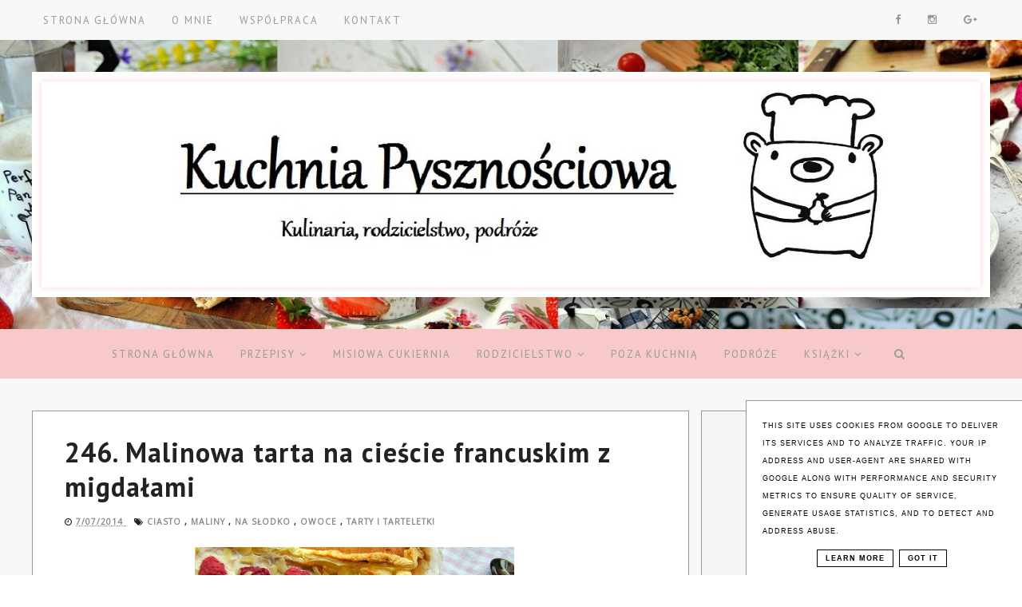

--- FILE ---
content_type: text/html; charset=UTF-8
request_url: https://www.kuchniapysznosciowa.pl/2014/07/246-malinowa-tarta-na-ciescie.html
body_size: 48571
content:
<!DOCTYPE html>
<html class='v2' dir='ltr' xmlns='http://www.w3.org/1999/xhtml' xmlns:b='http://www.google.com/2005/gml/b' xmlns:data='http://www.google.com/2005/gml/data' xmlns:expr='http://www.google.com/2005/gml/expr'>
<head>
<link href='https://www.blogger.com/static/v1/widgets/335934321-css_bundle_v2.css' rel='stylesheet' type='text/css'/>
<!-- Metadata Facebook -->
<meta content='https://blogger.googleusercontent.com/img/b/R29vZ2xl/AVvXsEjY0CJrHQg2DWcZB0OhXOCjfj24CkcuDA7ioZkLmnG1o20Q1atCTUQuMXEZdptp_GYfRlScB8CCP0q7bhN7sUdu6ndOXR0gxVSnAoEfFzRQVdjWC4ALFx0d8h55b8mUoVgq6mW8q6CN1ig/s72-c/tarta_malinowa.jpg' property='og:image'/>
<meta content='Kuchnia Pysznościowa- blog kulinarny' property='og:site_name'/>
<meta content='246. Malinowa tarta na cieście francuskim z migdałami' name='description'/>
<meta content='246. Malinowa tarta na cieście francuskim z migdałami' property='og:description'/>
<meta content='Kuchnia Pysznościowa- blog kulinarny: 246. Malinowa tarta na cieście francuskim z migdałami' property='og:title'/>
<meta content='article' property='og:type'/>
<meta content='https://www.kuchniapysznosciowa.pl/2014/07/246-malinowa-tarta-na-ciescie.html' property='og:url'/>
<meta content='width=device-width, initial-scale=1' name='viewport'/>
<meta content='text/html; charset=UTF-8' http-equiv='Content-Type'/>
<meta content='blogger' name='generator'/>
<link href='https://www.kuchniapysznosciowa.pl/favicon.ico' rel='icon' type='image/x-icon'/>
<link href='https://www.kuchniapysznosciowa.pl/2014/07/246-malinowa-tarta-na-ciescie.html' rel='canonical'/>
<link rel="alternate" type="application/atom+xml" title="Kuchnia Pysznościowa- blog kulinarny - Atom" href="https://www.kuchniapysznosciowa.pl/feeds/posts/default" />
<link rel="alternate" type="application/rss+xml" title="Kuchnia Pysznościowa- blog kulinarny - RSS" href="https://www.kuchniapysznosciowa.pl/feeds/posts/default?alt=rss" />
<link rel="service.post" type="application/atom+xml" title="Kuchnia Pysznościowa- blog kulinarny - Atom" href="https://www.blogger.com/feeds/4420072235458393747/posts/default" />

<link rel="alternate" type="application/atom+xml" title="Kuchnia Pysznościowa- blog kulinarny - Atom" href="https://www.kuchniapysznosciowa.pl/feeds/1558167919812013296/comments/default" />
<!--Can't find substitution for tag [blog.ieCssRetrofitLinks]-->
<link href='https://blogger.googleusercontent.com/img/b/R29vZ2xl/AVvXsEjY0CJrHQg2DWcZB0OhXOCjfj24CkcuDA7ioZkLmnG1o20Q1atCTUQuMXEZdptp_GYfRlScB8CCP0q7bhN7sUdu6ndOXR0gxVSnAoEfFzRQVdjWC4ALFx0d8h55b8mUoVgq6mW8q6CN1ig/s1600/tarta_malinowa.jpg' rel='image_src'/>
<meta content='https://www.kuchniapysznosciowa.pl/2014/07/246-malinowa-tarta-na-ciescie.html' property='og:url'/>
<meta content='246. Malinowa tarta na cieście francuskim z migdałami' property='og:title'/>
<meta content='   Gotować i piec lubię przeogromnie i często robię pewne rzeczy od podstaw, ale mimo wszystko jestem zwolennikiem ułatwiania sobie życia. N...' property='og:description'/>
<meta content='https://blogger.googleusercontent.com/img/b/R29vZ2xl/AVvXsEjY0CJrHQg2DWcZB0OhXOCjfj24CkcuDA7ioZkLmnG1o20Q1atCTUQuMXEZdptp_GYfRlScB8CCP0q7bhN7sUdu6ndOXR0gxVSnAoEfFzRQVdjWC4ALFx0d8h55b8mUoVgq6mW8q6CN1ig/w1200-h630-p-k-no-nu/tarta_malinowa.jpg' property='og:image'/>
<link href='https://www.kuchniapysznosciowa.pl/2014/07/246-malinowa-tarta-na-ciescie.html' rel='canonical'/>
<link href='//maxcdn.bootstrapcdn.com/font-awesome/4.2.0/css/font-awesome.min.css' rel='stylesheet'/>
<title>246. Malinowa tarta na cieście francuskim z migdałami | Kuchnia Pysznościowa- blog kulinarny</title>
<style type='text/css'>@font-face{font-family:'Open Sans';font-style:normal;font-weight:400;font-stretch:100%;font-display:swap;src:url(//fonts.gstatic.com/s/opensans/v44/memSYaGs126MiZpBA-UvWbX2vVnXBbObj2OVZyOOSr4dVJWUgsjZ0B4taVIUwaEQbjB_mQ.woff2)format('woff2');unicode-range:U+0460-052F,U+1C80-1C8A,U+20B4,U+2DE0-2DFF,U+A640-A69F,U+FE2E-FE2F;}@font-face{font-family:'Open Sans';font-style:normal;font-weight:400;font-stretch:100%;font-display:swap;src:url(//fonts.gstatic.com/s/opensans/v44/memSYaGs126MiZpBA-UvWbX2vVnXBbObj2OVZyOOSr4dVJWUgsjZ0B4kaVIUwaEQbjB_mQ.woff2)format('woff2');unicode-range:U+0301,U+0400-045F,U+0490-0491,U+04B0-04B1,U+2116;}@font-face{font-family:'Open Sans';font-style:normal;font-weight:400;font-stretch:100%;font-display:swap;src:url(//fonts.gstatic.com/s/opensans/v44/memSYaGs126MiZpBA-UvWbX2vVnXBbObj2OVZyOOSr4dVJWUgsjZ0B4saVIUwaEQbjB_mQ.woff2)format('woff2');unicode-range:U+1F00-1FFF;}@font-face{font-family:'Open Sans';font-style:normal;font-weight:400;font-stretch:100%;font-display:swap;src:url(//fonts.gstatic.com/s/opensans/v44/memSYaGs126MiZpBA-UvWbX2vVnXBbObj2OVZyOOSr4dVJWUgsjZ0B4jaVIUwaEQbjB_mQ.woff2)format('woff2');unicode-range:U+0370-0377,U+037A-037F,U+0384-038A,U+038C,U+038E-03A1,U+03A3-03FF;}@font-face{font-family:'Open Sans';font-style:normal;font-weight:400;font-stretch:100%;font-display:swap;src:url(//fonts.gstatic.com/s/opensans/v44/memSYaGs126MiZpBA-UvWbX2vVnXBbObj2OVZyOOSr4dVJWUgsjZ0B4iaVIUwaEQbjB_mQ.woff2)format('woff2');unicode-range:U+0307-0308,U+0590-05FF,U+200C-2010,U+20AA,U+25CC,U+FB1D-FB4F;}@font-face{font-family:'Open Sans';font-style:normal;font-weight:400;font-stretch:100%;font-display:swap;src:url(//fonts.gstatic.com/s/opensans/v44/memSYaGs126MiZpBA-UvWbX2vVnXBbObj2OVZyOOSr4dVJWUgsjZ0B5caVIUwaEQbjB_mQ.woff2)format('woff2');unicode-range:U+0302-0303,U+0305,U+0307-0308,U+0310,U+0312,U+0315,U+031A,U+0326-0327,U+032C,U+032F-0330,U+0332-0333,U+0338,U+033A,U+0346,U+034D,U+0391-03A1,U+03A3-03A9,U+03B1-03C9,U+03D1,U+03D5-03D6,U+03F0-03F1,U+03F4-03F5,U+2016-2017,U+2034-2038,U+203C,U+2040,U+2043,U+2047,U+2050,U+2057,U+205F,U+2070-2071,U+2074-208E,U+2090-209C,U+20D0-20DC,U+20E1,U+20E5-20EF,U+2100-2112,U+2114-2115,U+2117-2121,U+2123-214F,U+2190,U+2192,U+2194-21AE,U+21B0-21E5,U+21F1-21F2,U+21F4-2211,U+2213-2214,U+2216-22FF,U+2308-230B,U+2310,U+2319,U+231C-2321,U+2336-237A,U+237C,U+2395,U+239B-23B7,U+23D0,U+23DC-23E1,U+2474-2475,U+25AF,U+25B3,U+25B7,U+25BD,U+25C1,U+25CA,U+25CC,U+25FB,U+266D-266F,U+27C0-27FF,U+2900-2AFF,U+2B0E-2B11,U+2B30-2B4C,U+2BFE,U+3030,U+FF5B,U+FF5D,U+1D400-1D7FF,U+1EE00-1EEFF;}@font-face{font-family:'Open Sans';font-style:normal;font-weight:400;font-stretch:100%;font-display:swap;src:url(//fonts.gstatic.com/s/opensans/v44/memSYaGs126MiZpBA-UvWbX2vVnXBbObj2OVZyOOSr4dVJWUgsjZ0B5OaVIUwaEQbjB_mQ.woff2)format('woff2');unicode-range:U+0001-000C,U+000E-001F,U+007F-009F,U+20DD-20E0,U+20E2-20E4,U+2150-218F,U+2190,U+2192,U+2194-2199,U+21AF,U+21E6-21F0,U+21F3,U+2218-2219,U+2299,U+22C4-22C6,U+2300-243F,U+2440-244A,U+2460-24FF,U+25A0-27BF,U+2800-28FF,U+2921-2922,U+2981,U+29BF,U+29EB,U+2B00-2BFF,U+4DC0-4DFF,U+FFF9-FFFB,U+10140-1018E,U+10190-1019C,U+101A0,U+101D0-101FD,U+102E0-102FB,U+10E60-10E7E,U+1D2C0-1D2D3,U+1D2E0-1D37F,U+1F000-1F0FF,U+1F100-1F1AD,U+1F1E6-1F1FF,U+1F30D-1F30F,U+1F315,U+1F31C,U+1F31E,U+1F320-1F32C,U+1F336,U+1F378,U+1F37D,U+1F382,U+1F393-1F39F,U+1F3A7-1F3A8,U+1F3AC-1F3AF,U+1F3C2,U+1F3C4-1F3C6,U+1F3CA-1F3CE,U+1F3D4-1F3E0,U+1F3ED,U+1F3F1-1F3F3,U+1F3F5-1F3F7,U+1F408,U+1F415,U+1F41F,U+1F426,U+1F43F,U+1F441-1F442,U+1F444,U+1F446-1F449,U+1F44C-1F44E,U+1F453,U+1F46A,U+1F47D,U+1F4A3,U+1F4B0,U+1F4B3,U+1F4B9,U+1F4BB,U+1F4BF,U+1F4C8-1F4CB,U+1F4D6,U+1F4DA,U+1F4DF,U+1F4E3-1F4E6,U+1F4EA-1F4ED,U+1F4F7,U+1F4F9-1F4FB,U+1F4FD-1F4FE,U+1F503,U+1F507-1F50B,U+1F50D,U+1F512-1F513,U+1F53E-1F54A,U+1F54F-1F5FA,U+1F610,U+1F650-1F67F,U+1F687,U+1F68D,U+1F691,U+1F694,U+1F698,U+1F6AD,U+1F6B2,U+1F6B9-1F6BA,U+1F6BC,U+1F6C6-1F6CF,U+1F6D3-1F6D7,U+1F6E0-1F6EA,U+1F6F0-1F6F3,U+1F6F7-1F6FC,U+1F700-1F7FF,U+1F800-1F80B,U+1F810-1F847,U+1F850-1F859,U+1F860-1F887,U+1F890-1F8AD,U+1F8B0-1F8BB,U+1F8C0-1F8C1,U+1F900-1F90B,U+1F93B,U+1F946,U+1F984,U+1F996,U+1F9E9,U+1FA00-1FA6F,U+1FA70-1FA7C,U+1FA80-1FA89,U+1FA8F-1FAC6,U+1FACE-1FADC,U+1FADF-1FAE9,U+1FAF0-1FAF8,U+1FB00-1FBFF;}@font-face{font-family:'Open Sans';font-style:normal;font-weight:400;font-stretch:100%;font-display:swap;src:url(//fonts.gstatic.com/s/opensans/v44/memSYaGs126MiZpBA-UvWbX2vVnXBbObj2OVZyOOSr4dVJWUgsjZ0B4vaVIUwaEQbjB_mQ.woff2)format('woff2');unicode-range:U+0102-0103,U+0110-0111,U+0128-0129,U+0168-0169,U+01A0-01A1,U+01AF-01B0,U+0300-0301,U+0303-0304,U+0308-0309,U+0323,U+0329,U+1EA0-1EF9,U+20AB;}@font-face{font-family:'Open Sans';font-style:normal;font-weight:400;font-stretch:100%;font-display:swap;src:url(//fonts.gstatic.com/s/opensans/v44/memSYaGs126MiZpBA-UvWbX2vVnXBbObj2OVZyOOSr4dVJWUgsjZ0B4uaVIUwaEQbjB_mQ.woff2)format('woff2');unicode-range:U+0100-02BA,U+02BD-02C5,U+02C7-02CC,U+02CE-02D7,U+02DD-02FF,U+0304,U+0308,U+0329,U+1D00-1DBF,U+1E00-1E9F,U+1EF2-1EFF,U+2020,U+20A0-20AB,U+20AD-20C0,U+2113,U+2C60-2C7F,U+A720-A7FF;}@font-face{font-family:'Open Sans';font-style:normal;font-weight:400;font-stretch:100%;font-display:swap;src:url(//fonts.gstatic.com/s/opensans/v44/memSYaGs126MiZpBA-UvWbX2vVnXBbObj2OVZyOOSr4dVJWUgsjZ0B4gaVIUwaEQbjA.woff2)format('woff2');unicode-range:U+0000-00FF,U+0131,U+0152-0153,U+02BB-02BC,U+02C6,U+02DA,U+02DC,U+0304,U+0308,U+0329,U+2000-206F,U+20AC,U+2122,U+2191,U+2193,U+2212,U+2215,U+FEFF,U+FFFD;}@font-face{font-family:'PT Sans';font-style:normal;font-weight:400;font-display:swap;src:url(//fonts.gstatic.com/s/ptsans/v18/jizaRExUiTo99u79D0-ExcOPIDUg-g.woff2)format('woff2');unicode-range:U+0460-052F,U+1C80-1C8A,U+20B4,U+2DE0-2DFF,U+A640-A69F,U+FE2E-FE2F;}@font-face{font-family:'PT Sans';font-style:normal;font-weight:400;font-display:swap;src:url(//fonts.gstatic.com/s/ptsans/v18/jizaRExUiTo99u79D0aExcOPIDUg-g.woff2)format('woff2');unicode-range:U+0301,U+0400-045F,U+0490-0491,U+04B0-04B1,U+2116;}@font-face{font-family:'PT Sans';font-style:normal;font-weight:400;font-display:swap;src:url(//fonts.gstatic.com/s/ptsans/v18/jizaRExUiTo99u79D0yExcOPIDUg-g.woff2)format('woff2');unicode-range:U+0100-02BA,U+02BD-02C5,U+02C7-02CC,U+02CE-02D7,U+02DD-02FF,U+0304,U+0308,U+0329,U+1D00-1DBF,U+1E00-1E9F,U+1EF2-1EFF,U+2020,U+20A0-20AB,U+20AD-20C0,U+2113,U+2C60-2C7F,U+A720-A7FF;}@font-face{font-family:'PT Sans';font-style:normal;font-weight:400;font-display:swap;src:url(//fonts.gstatic.com/s/ptsans/v18/jizaRExUiTo99u79D0KExcOPIDU.woff2)format('woff2');unicode-range:U+0000-00FF,U+0131,U+0152-0153,U+02BB-02BC,U+02C6,U+02DA,U+02DC,U+0304,U+0308,U+0329,U+2000-206F,U+20AC,U+2122,U+2191,U+2193,U+2212,U+2215,U+FEFF,U+FFFD;}@font-face{font-family:'PT Sans';font-style:normal;font-weight:700;font-display:swap;src:url(//fonts.gstatic.com/s/ptsans/v18/jizfRExUiTo99u79B_mh0OOtLR8a8zILig.woff2)format('woff2');unicode-range:U+0460-052F,U+1C80-1C8A,U+20B4,U+2DE0-2DFF,U+A640-A69F,U+FE2E-FE2F;}@font-face{font-family:'PT Sans';font-style:normal;font-weight:700;font-display:swap;src:url(//fonts.gstatic.com/s/ptsans/v18/jizfRExUiTo99u79B_mh0OqtLR8a8zILig.woff2)format('woff2');unicode-range:U+0301,U+0400-045F,U+0490-0491,U+04B0-04B1,U+2116;}@font-face{font-family:'PT Sans';font-style:normal;font-weight:700;font-display:swap;src:url(//fonts.gstatic.com/s/ptsans/v18/jizfRExUiTo99u79B_mh0OCtLR8a8zILig.woff2)format('woff2');unicode-range:U+0100-02BA,U+02BD-02C5,U+02C7-02CC,U+02CE-02D7,U+02DD-02FF,U+0304,U+0308,U+0329,U+1D00-1DBF,U+1E00-1E9F,U+1EF2-1EFF,U+2020,U+20A0-20AB,U+20AD-20C0,U+2113,U+2C60-2C7F,U+A720-A7FF;}@font-face{font-family:'PT Sans';font-style:normal;font-weight:700;font-display:swap;src:url(//fonts.gstatic.com/s/ptsans/v18/jizfRExUiTo99u79B_mh0O6tLR8a8zI.woff2)format('woff2');unicode-range:U+0000-00FF,U+0131,U+0152-0153,U+02BB-02BC,U+02C6,U+02DA,U+02DC,U+0304,U+0308,U+0329,U+2000-206F,U+20AC,U+2122,U+2191,U+2193,U+2212,U+2215,U+FEFF,U+FFFD;}</style>
<style id='page-skin-1' type='text/css'><!--
------------------------------------
SZABLON Jenny
Blog Design:  KAROGRAFIA.PL
------------------------------------
<Variable name="body.background" description="Body Background" type="background"
color="#f8f8f8" default="$(color) url(your-image-url) no-repeat fixed top center "/>
<Group description="Blog Title" selector="header">
<Variable name="header.title.font" description="Title Font" type="font" default="normal bold 11px Arial, Tahoma, Helvetica, FreeSans, sans-serif"/>
<Variable name="header.text.color" description="Text Color" type="color" default="#222222"/>
</Group>
<Group description="Page Text" selector="body">
<Variable name="body.font" description="Font" type="font" default="normal normal 12px Arial, Tahoma, Helvetica, FreeSans, sans-serif"/>
<Variable name="body.text.color" description="Text Color" type="color" default="#222222"/>
</Group>
<Group description="Tło nagłówka">
<Variable name="header.background.color" description="Background Color" type="color" default="#f8f8f8"/>
</Group>
<Group description="Tło bloga">
<Variable name="background.color" description="Background Color" type="color" default="#f8f8f8"/>
</Group>
<Group description="Tło wyróżnionego posta">
<Variable name="klasa.color" description="Background Color" type="color" default="#f8f8f8"/>
</Group>
<Group description="Dodatkowe tła">
<Variable name="detail.background.color" description="Background Color" type="color" default="#f5f5f5"/>
<Variable name="detail.text.color" description="Link Color" type="color" default="#2288bb"/>
<Variable name="detail.link.color" description="Visited Color" type="color" default="#888888"/>
<Variable name="detail.hover.color" description="Hover Color" type="color" default="#33aaff"/>
</Group>
<Group description="Napisy w sliderze">
<Variable name="slider.color" description="Kolor" type="color" default="#f5f5f5"/>
<Variable name="slider.hover.color" description="Kolor po najechaniu myszką" type="color" default="#f5f5f5"/>
</Group>
<Group description="Links" selector=".main-outer">
<Variable name="link.color" description="Link Color" type="color" default="#2288bb"/>
<Variable name="link.visited.color" description="Visited Color" type="color" default="#888888"/>
<Variable name="link.hover.color" description="Hover Color" type="color" default="#33aaff"/>
</Group>
<Group description="Linki w poście">
<Variable name="link.post.color" description="Link Color" type="color" default="#2288bb"/>
<Variable name="link.post.visited" description="Visited Color" type="color" default="#888888"/>
<Variable name="link.post.hover" description="Hover Color" type="color" default="#33aaff"/>
</Group>
<Group description="Post Title" selector="h1.post-title, .comments h4">
<Variable name="post.title.font" description="Font" type="font" default="normal normal 22px Arial, Tahoma, Helvetica, FreeSans, sans-serif"/>
<Variable name="post.text.color" description="Text Color" type="color" default="#33aaff"/>
<Variable name="post.hover.color" description="Hover Color" type="color" default="#f7cac9"/>
</Group>
<Group description="Date Header" selector=".date-header">
<Variable name="date.header.color" description="Text Color" type="color" default="#222222"/>
<Variable name="date.header.background.color" description="Background Color" type="color"
default="transparent"/>
</Group>
<Group description="Gadgets" selector="h2">
<Variable name="widget.title.font" description="Title Font" type="font" default="normal bold 11px Arial, Tahoma, Helvetica, FreeSans, sans-serif"/>
<Variable name="widget.title.text.color" description="Title Color" type="color" default="#000000"/>
<Variable name="widget.alternate.text.color" description="Alternate Color" type="color" default="#999999"/>
</Group>
<Group description="Popularne posty">
<Variable name="pp.color" description="Kolor" type="color" default="#f5f5f5"/>
<Variable name="pp.hover.color" description="Kolor po najechaniu myszką" type="color" default="#f5f5f5"/>
<Variable name="pp.background" description="Tło" type="color" default="#f5f5f5"/>
<Variable name="pp.hover.background" description="Tło po najechaniu myszką" type="color" default="#f5f5f5"/>
</Group>
<Group description="Buttony" selector="sidebar">
<Variable name="button.background.color" description="Background" type="color" default="#eeeeee"/>
<Variable name="button.color" description="Font Color" type="color" default="#eeeeee"/>
<Variable name="button.title.font" description="Font" type="font" default="normal normal 22px Arial, Tahoma, Helvetica, FreeSans, sans-serif"/>
</Group>
<Group description="Tytuły w pasku bocznym" selector="sidebar">
<Variable name="sidebar.title.font" description="Font" type="font" default="normal normal 22px Arial, Tahoma, Helvetica, FreeSans, sans-serif"/>
</Group>
<Group description="Linki Paska Bocznego" selector="sidebar">
<Variable name="sidebar.text.color" description="Text Color" type="color" default="#999999"/>
<Variable name="sidebar.visited.color" description="Visited Color" type="color" default="#000000"/>
<Variable name="sidebar.hover.color" description="Hover Color" type="color" default="#33aaff"/>
</Group>
<Group description="Górne menu">
<Variable name="gmenu.font" description="Font" type="font" default="normal normal 22px Arial, Tahoma, Helvetica, FreeSans, sans-serif"/>
<Variable name="gmenu.background.color" description="Background" type="color" default="#eeeeee"/>
<Variable name="gmenu.text.color" description="Text Color" type="color" default="#999999"/>
<Variable name="gmenu.hover.color" description="Hover Color" type="color" default="#33aaff"/>
</Group>
<Group description="Linki submenu górnego" selector="nav">
<Variable name="menuli.text.color" description="Text Color" type="color" default="#999999"/>
<Variable name="menuli.hover.color" description="Hover Color" type="color" default="#33aaff"/>
<Variable name="menuli.background.color" description="Background" type="color" default="#eeeeee"/>
</Group>
<Group description="Menu Dolne" selector="nav">
<Variable name="menu.background.color" description="Background" type="color" default="#eeeeee"/>
<Variable name="menu.font" description="Font" type="font" default="normal normal 22px Arial, Tahoma, Helvetica, FreeSans, sans-serif"/>
<Variable name="menu.text.color" description="Text Color" type="color" default="#999999"/>
<Variable name="menu.hover.color" description="Hover Color" type="color" default="#33aaff"/>
</Group>
<Group description="Linki submenu dolnego" selector="nav">
<Variable name="menuli1.text.color" description="Text Color" type="color" default="#999999"/>
<Variable name="menuli1.hover.color" description="Hover Color" type="color" default="#33aaff"/>
<Variable name="menuli1.background.color" description="Background" type="color" default="#f8f8f8"/>
</Group>
<Group description="Copyright" selector="content">
<Variable name="copyright.background.color" description="Background" type="color" default="#eeeeee"/>   </Group>
<Group description="Linki Stopki" selector="stopka">
<Variable name="stopka.text.color" description="Text Color" type="color" default="#999999"/>
<Variable name="stopka.hover.color" description="Hover Color" type="color" default="#33aaff"/>
</Group>
<Group description="Ramki i podkreślenia">
<Variable name="border.color" description="Border Color" type="color" default="#999999"/>
</Group>
<Group description="Pozostałe podkreślenia i ramki">
<Variable name="border2.color" description="Border Color" type="color" default="#999999"/>
</Group>
<Group description="Back to top">
<Variable name="back.color" description="Kolor Back to top" type="color" default="#999999"/>
<Variable name="back.hover.color" description="Kolor Back to top po najechaniu myszką" type="color" default="#999999"/>
<Variable name="back.font.color" description="Kolor strzałki" type="color" default="#999999"/>
<Variable name="back.font.hover.color" description="Kolor strzałki po najechaniu myszką" type="color" default="#999999"/>
</Group>
<Group description="Tabs Text" selector=".tabs-inner .widget li a">
<Variable name="tabs.font" description="Font" type="font" default="normal normal 14px Arial, Tahoma, Helvetica, FreeSans, sans-serif"/>
<Variable name="tabs.text.color" description="Text Color" type="color" default="#999999"/>
<Variable name="tabs.hover.color" description="Hover Color" type="color" default="#33aaff"/>
<Variable name="tabs.selected.text.color" description="Selected Color" type="color" default="#000000"/>
</Group>
<Group description="Tabs Background" selector=".tabs-outer .PageList">
<Variable name="tabs.background.color" description="Background Color" type="color" default="#f5f5f5"/>
<Variable name="tabs.selected.background.color" description="Hover Color" type="color" default="#eeeeee"/>
</Group>
<Group description="Follow by Email">
<Variable name="follow.background.color" description="Background Color" type="color" default="#f5f5f5"/>
<Variable name="follow.hover.color" description="Hover Color" type="color" default="#eeeeee"/>
<Variable name="follow.color" description="Kolor" type="color" default="#f5f5f5"/>
<Variable name="follow.hover" description="Kolor po najechaniu myszką" type="color" default="#f5f5f5"/>
</Group>
<Group description="O mnie">
<Variable name="omnie.background.color" description="Background Color" type="color" default="#f5f5f5"/>
<Variable name="omnie.color" description="Kolor" type="color" default="#f5f5f5"/>
<Variable name="omnie.title.font" description="Title Font" type="font" default="normal bold 11px Arial, Tahoma, Helvetica, FreeSans, sans-serif"/>
</Group>
<Group description="Nawigacja">
<Variable name="navi.background.color" description="Tło po najechaniu myszką" type="color" default="#f5f5f5"/>
<Variable name="navi.color" description="Kolor" type="color" default="#f5f5f5"/>
<Variable name="navi.hover" description="Kolor po najechaniu myszką" type="color" default="#f5f5f5"/>
<Variable name="navi.title.font" description="Title Font" type="font" default="normal bold 11px Arial, Tahoma, Helvetica, FreeSans, sans-serif"/>
</Group>
body{margin:0;font:normal normal 13px Open Sans;color:#222222}.section{margin:0}a{-webkit-transition:all .8s ease-in-out;-moz-transition:all .8s ease-in-out;-ms-transition:all .8s ease-in-out;-o-transition:all .8s ease-in-out;transition:all .8s ease-in-out}:hover,a:hover{-webkit-transition:all 0.8s ease 0s;-moz-transition:all 0.8s ease 0s;-ms-transition:all 0.8s ease 0s;-o-transition:all 0.8s ease 0s;transition:all 0.8s ease 0s}
/* -----   TABS REGION SECTION   ----- */
.PageList li{display:inline!important;float:none}.PageList{text-align:center!important}.PageList li a{text-transform:uppercase;padding:0 10px;-webkit-transition:all .3s ease-in-out;-moz-transition:all .3s ease-in-out;-ms-transition:all .3s ease-in-out;-o-transition:all .3s ease-in-out;transition:all .3s ease-in-out;font:normal normal 13px PT Sans;color:#999999;letter-spacing:2px;font-weight:bold}.PageList li a:hover{color:#33aaff}.PageList{border-top:1px solid #999999;border-bottom:1px solid #999999;padding:10px;margin:0 10px}
/* -----   KATEGORIE SECTION   ----- */
.sidebar .PageList li,.Label li{display:block!important;float:none;background:#f8f8f8;margin-bottom:2px!important;height:30px;vertical-align:middle;display:table!important;text-align:center;width:100%;padding:0;margin-left:0;margin-right:0}.sidebar .PageList,.Label li{text-align:center!important;margin:0;background:#f5f5f5;text-transform:uppercase;padding-top:5px!important;padding-bottom:5px!important}.Label li span{display:table-cell;padding-top:7px!important;padding-bottom:5px!important}.sidebar .PageList li a,.Label li a{display:table-cell;text-align:center!important;text-transform:uppercase;color:#999999!important;letter-spacing:1px}.Label li a{color:#999999!important;display:table-cell;text-align:center!important;padding-top:7px!important;padding-bottom:5px!important;text-transform:uppercase!important}.sidebar .PageList li:hover,.Label li:hover{color:#444444;background:#eeeeee!important}.sidebar .PageList{border-top:1px solid #eee;border-bottom:0 solid #eee;padding:10px 0}.Label li:hover a {color:#33aaff!important;}
/* -----   SIDEBAR SECTION   ----- */
.sidebar img{max-width:100%;height:auto}#Image131 img{border-radius:100%;margin-bottom:10px!important}#Image131,#Image131 h2{background:#f5f5f5!important}#Image131 span{font:normal normal 13px Open Sans!important;color:#000000!important}.sidebar .widget,#footerbar-all .widget{margin:0 auto!important;text-align:center!important}.sidebar .widget-content{max-width:100%;overflow:hidden;line-height:170%!important}#FeaturedPost1 h3{text-transform:uppercase;font:normal normal 13px PT Sans}#FeaturedPost1{max-width:100%;overflow:hidden}#FeaturedPost1 p{background:#fff;z-index:8!important;padding-bottom:10px;line-height:170%!important}img.image{z-index:2!important}#FeaturedPost1 img{overflow:hidden}#FeaturedPost1 img:hover{-webkit-transform:scale(1.0);-moz-transform:scale(1.0);-ms-transform:scale(1.0);-o-transform:scale(1.0);transform:scale(1.0);-webkit-transition:all 0.8s ease 0s;-moz-transition:all 0.8s ease 0s;-ms-transition:all 0.8s ease 0s;-o-transition:all 0.8s ease 0s;transition:all 0.8s ease 0s}.blog-list-container ul li{margin:0!important;padding:0!important}.blog-list-container .blog-content{width:100%!important;border-bottom:1px solid #999999;padding-bottom:10px}.blog-list-container .blog-title{padding-bottom:10px}.sidebar .widget{font:normal normal 13px Open Sans;letter-spacing:1px;color:#222222}.sidebar .item-thumbnail img:hover{-webkit-transform:scale(1.2)rotate(5deg);-moz-transform:scale(1.2) rotate(5deg);-ms-transform:scale(1.2) rotate(5deg);-o-transform:scale(1.2) rotate(5deg);transform:scale(1.2) rotate(5deg)}.sidebar .item-thumbnail{overflow:hidden;background:#fff;margin-bottom:5px!important}.sidebar .item-thumbnail img{-webkit-transition:all 0.8s ease 0s;-moz-transition:all 0.8s ease 0s;-ms-transition:all 0.8s ease 0s;-o-transition:all 0.8s ease 0s;transition:all 0.8s ease 0s}.sidebar h2::after{content:'';height:1px;bottom:0;position:absolute;left:40%;right:40%;width:20%;background:#f7cac9}#sidebar-hidden{margin-top:-30px;padding-top:5px}.sidebar{border-left:0 solid #999999;padding-left:0}.sidebar .PopularPosts .item-thumbnail img{position:relative;height:100%;width:100%}.sidebar .PopularPosts ul{padding:0;margin:0}.sidebar .PopularPosts ul li{float:left;background:#f5f5f5;transition:all 500ms ease-in-out;-webkit-transition:all 500ms ease-in-out;-moz-transition:all 500ms ease-in-out;-o-transition:all 500ms ease-in-out;-ms-transition:all 500ms ease-in-out;margin-bottom:5px;max-height:100px;overflow:hidden}.sidebar .PopularPosts ul li:hover{background:#f5f5f5;transition:all 500ms ease-in-out;-webkit-transition:all 500ms ease-in-out;-moz-transition:all 500ms ease-in-out;-o-transition:all 500ms ease-in-out;-ms-transition:all 500ms ease-in-out}.sidebar .item-thumbnail{position:relative;border-right:5px solid #fff;width:100px;height:100px}.sidebar .PopularPosts .item-thumbnail a{display:block;height:auto;overflow:hidden}.sidebar .PopularPosts .widget-content ul li{width:100%}.sidebar .PopularPosts ul li:hover a,.sidebar .PopularPosts ul li:hover .item-snippet{color:#f5f5f5!important;transition:all 500ms ease-in-out;-webkit-transition:all 500ms ease-in-out;-moz-transition:all 500ms ease-in-out;-o-transition:all 500ms ease-in-out;-ms-transition:all 500ms ease-in-out}.sidebar .item-title{letter-spacing:1px;padding:10px 5px 10px;text-align:left;height:75px!important;display:table-cell!important;vertical-align:middle!important;color:#f5f5f5!important}.sidebar .PopularPosts li}display:table!important;height:100px;vertical-align:middle}.sidebar .PopularPosts .item-title a,.sidebar .PopularPosts .item-title a:visited{color:#f5f5f5!important;text-decoration:none;display:table-cell;height:100px!important}.PopularPosts ul li.item-snippet{color:#f5f5f5important}.sidebar .PopularPosts .widget-content ul li{padding:0 5px 0 0!important}.sidebar .item-title{text-transform:uppercase;font:normal normal 13px PT Sans;padding-top:10px!important}.sidebar ul{list-style-type:none!important}#sidebar-wrapper{border:0 solid #999999;background:transparent;float:right;margin:0 0 auto;padding-bottom:20px;width:31%;margin-top:0px!important;line-height:1.6em;word-wrap:break-word;overflow:hidden;margin:0}#sidebar-wrapper .widget{background:#fff;margin:10px 0!important;padding:30px;border:1px solid #999999!important}#sidebar-wrapper a:link{color:#999999}#sidebar-wrapper a:visited{color:#000000}#sidebar-wrapper a:hover{color:#33aaff}.sidebar h2{font:normal bold 13px PT Sans!important;color:#000000;text-transform:uppercase;text-align:center;width:70%;margin:0 auto;background:#fff;padding:10px;margin-top:0;margin-bottom:10px!important}#blogfooter h2{font:normal bold 13px PT Sans!important;font-size:170%!important;color:#000000;text-transform:uppercase;text-align:center;max-width:100%;margin:0 auto;letter-spacing:2px;padding:10px 0;margin-top:0;margin-bottom:10px!important}.sidebar.section{margin:0 10px;margin-top:0}.widget ul{padding:0;margin:0}#sidebar-wrapper .widget{border:0 solid #999999}.widget-content{padding:5px 0}.menu_left .fa{color:#999999}.menu_left .fa:hover{color:#33aaff}#social-icons .fa{display:inline;margin:7px!important;font-size:14px}#social-icons{padding:12px 0 20px 0!important}#social-icons{margin:0 auto!impotant;text-align:center}.widget .widget-item-control a img{width:20px;height:auto}input.gsc-input,.FollowByEmail .follow-by-email-inner .follow-by-email-address{border:1px solid #999999!important;padding:10px!important;height:12px}#CustomSearch1{border:none!important}input.gsc-search-button,.FollowByEmail .follow-by-email-inner .follow-by-email-submit{padding:8px 10px 9px 10px;height:34px;font:normal normal 13px PT Sans;text-transform:uppercase;background:#eeeeee;color:#eeeeee;cursor:pointer;border:none;border-radius:0!important;width:100px;-webkit-transition:all 0.8s ease 0s;-moz-transition:all 0.8s ease 0s;-ms-transition:all 0.8s ease 0s;-o-transition:all 0.8s ease 0s;transition:all 0.8s ease 0s}.label-size,.label-size:visited{float:left;padding:8px;line-height:30px;position:relative;font:normal normal 13px PT Sans;margin-bottom:5px;margin-left:5px;font-weight:normal!important;border:1px solid #eee;text-transform:uppercase}#blogfooter-wrapper .label-size{border:1px solid #f7cac9!important}.cloud-label-widget-content{text-align:left}#BlogArchive1_ArchiveMenu{width:100%!important;padding:10px;border:1px solid #eee}#ArchiveList ul ul .zippy{color:transparent;visibility:visible;margin-right:5px}#ArchiveList ul ul .zippy:before{content:'\f105';font-family:FontAwesome;position:absolute;margin-top:0;margin-left:0;color:#999999}#ArchiveList ul ul .toggle-open:before{content:'\f107';position:absolute;margin-top:8px;margin-left:0}#ArchiveList .zippy{visibility:hidden;width:0%}#ArchiveList ul li{padding:0!important;margin-left:10px;line-height:170%;text-indent:0!important;margin:0!important;position:relative}#ArchiveList ul li{margin:5px 0!important}#ArchiveList ul li a.toggle{background:transparent!important;margin-top:0;margin-left:0;display:block;position:absolute;width:100%}#ArchiveList ul ul li  a.post-count-link{background:transparent;text-transform:uppercase;width:auto;margin-left:20px}#ArchiveList ul a.post-count-link{font-weight:bold;font-size:90%}#ArchiveList span.post-count{float:right!important}
/* -----   BLOG REGION SECTION   ----- */
#blogregion{margin:auto;padding:0 0 0 0;width:100%;background:#f8f8f8}#blogregion-wrapper{margin:auto;padding:30px 0 20px 0;width:100%;max-width:1200px;margin-top:0}#blog-wrapper{border:0 solid #DEDEDE;background:#f8f8f8;float:left;margin:10px 0;padding-bottom:20px;width:68.6%;text-align:justify;word-wrap:break-word;overflow:hidden;letter-spacing:1px;font:normal normal 13px Open Sans;color:#222222}.post-body{line-height:170%!important}#blog-pager{background:transparent!important;border-top:0 solid #f8f8f8!important}#blog-pager .fa{font-size:15px}.home-link .fa{font-size:20px!important}
/* -----   HEADER SECTION   ----- */
#Header{width:100%;background-size:cover!important;background-repeat:no-repeat;background:#f8f8f8 url(//4.bp.blogspot.com/-9MTxnJBkvPI/WTubiUnlYgI/AAAAAAAAOU0/fnqdQwnkXWwTPy5zGvYvnDen9wISCAscACK4B/s0/t%25C5%2582o2.jpg) repeat scroll top left}.Header h1,.Header h2{font:normal bold 42px Georgia, Utopia, 'Palatino Linotype', Palatino, serif!important;text-align:center!important;color:#222222;text-align:center}#header-inner{max-width:1200px;margin:auto;padding:20px 0}#Header1 img{max-width:100%;height:auto;margin:0 auto;margin-top:0px}#Header1{max-width:100%;margin:0 auto}.Header .description{text-align:center;}
/* -----   BLOG FOOTER SECTION   ----- */
.footerbar-all h2{padding-bottom:10px}#blogfooter,#blogfooter-1,#blogfooter-all{margin:auto;padding:0 0 10px 0;width:100%;background:#fff}#blogfooter img{max-width:100%;height:auto}#blogfooter-wrapper-all-1{max-width:100%;margin-bottom:-10px;margin-top:0}#blogfooter-wrapper-all-1 h2,.footerbar-all h2{text-align:center;text-transform:uppercase;font:normal bold 22px PT Sans;letter-spacing:2px;margin-bottom:10px}#blogfooter a:hover{color:#33aaff!important}#blogfooter a:visited{color:#999999}#blogfooter a:link{color:#888888}#blogfooter-wrapper,#blogfooter-wrapper-1,#blogfooter-wrapper-all{margin:auto;padding:0 0 0 0;max-width:1200px}#footer-wrapper{border:0 solid #DEDEDE;background:transparent;float:left;margin:0 5px auto;padding-bottom:20px;width:32%;text-align:justify;font-size:100%;line-height:1.6em;word-wrap:break-word;overflow:hidden}.footerbar-big{width:100%;padding-top:40px}.footerbar{margin:0;padding:0}.footerbar .widget{margin:0;padding:10px 0 0 0}.footerbar h2{margin:0 auto;padding:3px 0 8px 0;text-align:center;text-transform:uppercase;border-bottom:0 solid #999999;font:normal bold 13px PT Sans!important;width:80%;margin-bottom:10px!important}.footerbar ul{margin:0 0 0 0;padding:0 0 0 0;list-style-type:none}.footerbar li{margin:0 0 2px 0;padding:0 0 1px 0}
/* -----   COPYRIGHT SECTION   ----- */
#stopka{font-size:8px;padding:10px 0 20px 0;margin-top:75px;color:#999999!important;text-transform:uppercase;letter-spacing:2px;max-width:1180px!important;margin:0 auto!important}#copyright a{background:transparent}.copyr{background-color:#eeeeee;padding:5px}.copyr a{color:#999999!important}.copyr a:hover{color:#33aaff!important}#copyright{float:left;width:30%;text-align:right!important}#copyright a{text-align:right!important}#copyright1{float:left;width:70%}
/* -----  DOLNE MENU SECTION   ----- */
.topmenu1{border-bottom:0 solid #999999;border-top:0 solid #999999;margin:0 auto;background:#f7cac9;width:100%}#menu{background:#f7cac9;margin:0 10px 10px 10px;z-index:9999999!important}#menu1 ul,#menu1 li{margin:0 auto;padding:10px 0;list-style:none}#menu1 ul{max-width:1200px;text-align:center}#menu1 li{float:none;display:inline-block}#menu1 a{display:block;line-height:40px;padding:0 14px;text-decoration:none;color:#999999;font:normal normal 13px PT Sans;text-transform:uppercase;letter-spacing:2px}#menu1 ul li a{display:inline;text-align:center;width:100%}#menu1 li a:hover{color:#33aaff;-webkit-transition:all .3s ease-in-out;-moz-transition:all .3s ease-in-out;-ms-transition:all .3s ease-in-out;-o-transition:all .3s ease-in-out;transition:all .3s ease-in-out}#menu1 input{display:none;margin:0 0;padding:0 0;width:80px;height:30px;opacity:0;cursor:pointer}#menu1 label{font:bold 30px Arial;display:none;width:35px;height:36px;line-height:36px;text-align:center}#menu1 label span{font-size:16px;position:absolute;left:35px}#menu1 ul.down-menu1{height:auto;overflow:hidden;width:210px;background:transparent;position:absolute;z-index:9999999!important;margin-top:10px!important;visibility:hidden;opacity:0;-webkit-transition:opacity .5s ease-in-out;-moz-transition:opacity .5s ease-in-out;-o-transition:opacity .5s ease-in-out;transition:opacity .5s ease-in-out;}#menu1 li:hover ul.down-menu1{visibility:visible;opacity:1;-prefixes-delay:0s,0s;-webkit-transition:opacity .5s ease-in-out;-moz-transition:opacity .5s ease-in-out;-o-transition:opacity .5s ease-in-out;transition:opacity .5s ease-in-out;margin-top:11px!important}#menu1 ul.down-menu1 li{display:block;width:100%;font:normal 0.8em Arial;text-transform:none;text-shadow:none;border-bottom:1px solid #fff;background:#f8f8f8;z-index:9999999!important;color:#999999}#menu1 ul.down-menu1 li{}#menu1 ul.down-menu1 li a{padding:0 10px!important}#menu1 ul.down-menu1 a{color:#999999;line-height:35px}#menu1 li:hover ul.down-menu1{display:block}#menu1 ul.down-menu1 a:hover{color:#33aaff;-webkit-transition:all .1s ease-in-out;-moz-transition:all .1s ease-in-out;-ms-transition:all .1s ease-in-out;-o-transition:all .1s ease-in-out;transition:all .1s ease-in-out}#menu1 ul.down-menu1 > li > a{display:block!important;height:100%;margin:0 auto!important;text-align:left}#menu1 ul.down-menu1 li a{padding-left:15px!important}
/* -----   MENU SECTION   ----- */
.menu_right{float:left;width:65%;text-align:left}.menu_left{float:right;width:35%;text-align:right;padding-top:15px!important}.menu_left .fa{display:inline!important}.menu_left a{width:10px;display:inline!important}.topmenu{width:100%;margin:0 auto;background:#f8f8f8;z-index:100;border-bottom:0px solid #eee}#menu{height:50px;background:#f8f8f8;border-bottom:0 solid #999999;border-top:0 solid #999999;max-width:1200px;margin:0 auto;z-index:9999999!important}#menu ul,#menu li{padding:8px 0;list-style:none;margin:0 auto}#menu ul{max-width:1200px;text-align:left}#menu li{float:none;display:inline-block}#menu a{display:block;line-height:20px;padding:0 14px;text-decoration:none;color:#999999;font:normal normal 13px PT Sans;text-transform:uppercase;letter-spacing:2px}#menu ul li a{display:inline;text-align:center;width:100%}#menu li a:hover{color:#33aaff;-webkit-transition:all .3s ease-in-out;-moz-transition:all .3s ease-in-out;-ms-transition:all .3s ease-in-out;-o-transition:all .3s ease-in-out;transition:all .3s ease-in-out}#menu input{display:none;margin:0 0;padding:0 0;width:80px;height:30px;opacity:0;cursor:pointer}#menu label{font:bold 30px Arial;display:none;width:35px;height:36px;line-height:36px;text-align:center}#menu label span{font-size:16px;position:absolute;left:35px}#menu ul.down-menu{height:auto;overflow:hidden;width:210px;background:transparent;position:absolute;z-index:9999999!important;visibility:hidden;opacity:0;-webkit-transition:opacity .5s ease-in-out;-moz-transition:opacity .5s ease-in-out;-o-transition:opacity .5s ease-in-out;transition:opacity .5s ease-in-out;margin-top:6px!important}#menu li:hover ul.down-menu{visibility:visible;opacity:1;-prefixes-delay:0s,0s}#menu ul.down-menu li{display:block;width:100%;font:normal 0.8em Arial;text-transform:none;text-shadow:none;border-bottom:1px solid #fff;background:#eeeeee;z-index:9999999!important}#menu ul.down-menu li a{padding:0 10px!important}#menu ul.down-menu a{color:#999999;line-height:35px}#menu li:hover ul.down-menu{display:block}#menu ul.down-menu a:hover{color:#33aaff;-webkit-transition:all .1s ease-in-out;-moz-transition:all .1s ease-in-out;-ms-transition:all .1s ease-in-out;-o-transition:all .1s ease-in-out;transition:all .1s ease-in-out}#menu ul.down-menu > li > a{display:block!important;height:100%;text-align:left}#menu ul.down-menu li a{padding-left:15px!important}
/* -----   FEATURED SECTION -------- */
ul#featured_posts{display:block!important;position:relative;text-align:center;margin:0 auto!important;}ul#featured_posts li:nth-child(odd){margin:0 0;}ul#featured_posts li{width:18.4%;padding:0 0.8%;float:left;}#featured_posts li{list-style:none;min-height:350px;}#featured_posts .f-title,#featured_posts .rmore{padding-left:0;position:relative;font:normal bold 22px PT Sans!important;font-size:115%!important;width:100%;letter-spacing:1px;text-transform:uppercase;}
#featured_posts .rmore {font-size:90%!important}#featured_posts img:hover{opacity:0.7;transition:all 300ms ease-in-out;-webkit-transition:all 300ms ease-in-out;-moz-transition:all 300ms ease-in-out;-o-transition:all 300ms ease-in-out;-ms-transition:all 300ms ease-in-out;}img.featuredthumb{float:left;margin-right:10px!important;height:auto;width:100%;margin-bottom:10px;}#featured_posts {font:normal normal 13px Open Sans!important;}
#featured_posts .image-th img{object-fit:cover;margin-left:0!important;width:100%!important;height:100%;position: absolute;left: 0;top: 0}
#featured_posts .image-th{overflow:hidden;background:#fff;width:100%;max-height:100%;position: relative;margin-bottom:15px}
#featured_posts .image-th::after {display: block;content: '';padding-bottom: 100%;}
/* -----   SLIDER SECTION -------- */
#slider{background:#f8f8f8}#popularslider{max-width:1180px;margin:0 auto;margin-top:0;margin-bottom:-17px}.owl-next{position:absolute;right:-20px;top:40%;font-size:20px;z-index:999!important}.owl-prev{position:absolute;left:-20px;top:40%;font-size:20px}.owl-prev .fa:hover,.owl-next .fa:hover{color:#000!important}.owl-carousel:hover .owl-prev .fa,.owl-carousel:hover .owl-next .fa{opacity:1!important}.owl-carousel .owl-prev .fa,.owl-carousel .owl-next .fa{opacity:0!important}#owl-demo{margin-bottom:20px}
/* -----   RECENT SECTION   ----- */
.owl-carousel  img{float:left;margin-right:0!important;height:auto;width:100%;margin-bottom:0;margin-left:0}.owl-item li{list-style:none!important}.owl-carousel  .owl-title{top:50%!important;transform:translateY(-50%);position:absolute;background:rgba(255,255,255,0.6);height:auto;padding-top:30px;padding-bottom:30px!important;width:21.5%;text-transform:uppercase;font:normal bold 22px PT Sans!important;letter-spacing:2px;text-align:center;overflow:visible;margin-left:73%;padding:20px;height:250px!important}.owl-title{display:table!important;vertical-align:middle!important}.owl-title a{display:table-cell!important;vertical-align:middle!important}.owl-item ul{list-style:none!important}.owl-item ul li{display:inline-block!important;float:left}.owl-item item-title a{padding-left:0;position:absolute;color:#f3f3f3;font:normal bold 22px PT Sans!important;font-size:60%!important;top:50%!important;transform:translateY(-50%);height:250px!important}.owl-item a:hover{padding-left:0;position:relative;color:#f5f5f5}#Attribution1{display:none!important}
/* -----   POST-INFO SECTION   ----- */
.post-info,.post-info-1{text-transform:uppercase;margin-bottom:10px;font-size:80%;font-weight:bold}.post-info-2{text-transform:uppercase;margin-bottom:0;font-size:80%;font-weight:bold}.time-info{margin-right:10px!important}.post-info-1{margin-top:15px}.post-info span{margin-right:3px}.post-share{font-size:85%;font-weight:bold}span.comment-info{margin-left:10px}
/* -----   COOKIE SECTION   ----- */
.cookie-choices-info{right:0!important;left:auto!important}#cookieChoiceInfo{bottom:0!important;top:auto!important;border-top:1px solid #999999;border-left:1px solid #999999;background-color:#fff!important;letter-spacing:1px;text-transform:uppercase;width:345px}.cookie-choices-text{font-size:9px!important;color:#000!important}#cookieChoiceInfo > a:nth-child(2),a#cookieChoiceDismiss,#cookieChoiceInfo a{border:1px solid #000;color:#000!important;padding:5px 10px 5px 10px!important;font-size:9px}#cookieChoiceInfo > a:nth-child(2):hover,a#cookieChoiceDismiss:hover,#cookieChoiceInfo a:hover{color:#33aaff!important}.cookie-choices-info .cookie-choices-button{margin-left:0!important;margin-right:7px}.cookie-choices-info .cookie-choices-buttons{text-align:left!important}
/* -----  RELATED POSTS SECTION   ----- */
/*Za zgodą - Related Posts Widget by www.bloggerspice.com Start*/
#bloggerspice-rp{background:#fff}#r-post{background:#fff!important;padding:10px 40px}#bloggerspice-rp h3{font:normal bold 22px PT Sans;font-size:150%!important;text-align:center;padding-top:20px}#bloggerspice-rp ul{margin-bottom:0;padding:0 0;margin:0 auto}#bloggerspice-rp ul li{float:left;height:auto;padding:0 1%;width:98%}#bloggerspice-rp  .pthumb img:hover{-webkit-transform:scale(1.2)rotate(5deg);-moz-transform:scale(1.2) rotate(5deg);-ms-transform:scale(1.2) rotate(5deg);-o-transform:scale(1.2) rotate(5deg);transform:scale(1.2) rotate(5deg)}.ptitle{padding-top:5px;text-transform:uppercase;text-align:center!important;background:#fff}.pthumb img{padding:0 0;transition:all 400ms ease-in-out;-webkit-transition:all 400ms ease-in-out;-moz-transition:all 400ms ease-in-out;-o-transition:all 400ms ease-in-out;-ms-transition:all 400ms ease-in-out;object-fit:cover;margin-left:0!important;width:100%!important;height:100%}#bloggerspice-rp .pthumb{overflow:hidden;background:#fff;width:100%;max-height:100%;margin-bottom:8px;-webkit-transform:scale(1);-moz-transform:scale(1);-ms-transform:scale(1);-o-transform:scale(1);transform:scale(1)}}#bloggerspice-rp ul li:nth-child(3n+3){margin-right:0}#bloggerspice-rp ul{margin:0;padding:0;list-style:none}img.pthumbnail{float:left;margin-right:10px!important;height:auto;width:100%;overflow:hidden;background:#fff;-webkit-transition:all 0.8s ease 0s;-moz-transition:all 0.8s ease 0s;-ms-transition:all 0.8s ease 0s;-o-transition:all 0.8s ease 0s;transition:all 0.8s ease 0s}#bloggerspice-rp .pthumb{width:100%;padding-bottom:95.8%!important;margin:1em auto;overflow:hidden;position:relative;}#bloggerspice-rp .pthumb img {position:absolute;width:auto;min-width:100%;min-height:100%;}
/*Related Posts Widget by www.bloggerspice.com End*/
/* -----  Comments SECTION   ----- */
#comments{padding:0 40px}.comments .comments-content .comment-content{margin-bottom:15px}.comments .comment .comment-actions a{border:1px solid #eee;padding:3px 10px;margin-right:10px;text-transform:uppercase;font-size:10px}.comments .comment .comment-actions a:hover{text-decoration:none!important}.comments .comments-content .user,.comments .continue a{text-transform:uppercase}.post-comment-link{clear:both;display:inline;padding-bottom:10px;float:left}.comment-link{font-size:10px;font-family:Roboto;letter-spacing:1px;text-transform:uppercase}#comments h4{text-transform:uppercase}.post-body h2,.post-outer h3,.post-outer h4{font:normal bold 22px PT Sans!important;text-transform:uppercase}
/* -----   POSTS SECTION   ----- */
.post-outer{border:1px solid #999999}.post-body a:link{color:#2288bb}.post-body a:visited{color:#888888}.post-body a:hover{color:#33aaff}.jump-link{background:transparent;margin:0;color:#000!important;padding:10px 0;margin-top:10px;border-top:0 solid #eee;TEXT-TRANSFORM:UPPERCASE;LETTER-SPACING:1PX;font:normal normal 13px Open Sans}.jump-link a:hover{background:#000;border:1px solid #000}.jump-link a{border:1px solid #f7cac9;padding:10px 30px;font:normal normal 13px Open Sans;font-size:80%;font-weight:bold}.post-outer h4{font-size:100%!important;text-transform:uppercase}.post-body h2{text-transform:uppercase}.post-outer h4,.post-outer h3{margin-bottom:10px}.post-outer img{margin-left:-15px}.post{background:#fff;height:auto;margin:0 0 0;overflow:hidden;*zoom:1;width:100%;font-size:100%!important}.post:after{content:" ";display:block;clear:both}.post-thumb{float:left;width:250px;height:250px;overflow:hidden;background:#fff}.post-thumb img{object-fit:cover!important;height:100%!important;width:100%!important}.post-thumbnail{display:block;width:100%;height:100%;margin:0;padding:0;border:none;position:relative!important;z-index:8!important}.post-thumb img{width:100%!important;height:auto;margin-left:0!important;-webkit-transition:all 0.8s ease 0s;-moz-transition:all 0.8s ease 0s;-ms-transition:all 0.8s ease 0s;-o-transition:all 0.8s ease 0s;transition:all 0.8s ease 0s}.post-thumb img:hover{-webkit-transform:scale(1.2)rotate(5deg);-moz-transform:scale(1.2) rotate(5deg);-ms-transform:scale(1.2) rotate(5deg);-o-transform:scale(1.2) rotate(5deg);transform:scale(1.2) rotate(5deg)}#blogfooter{background:#f5f5f5}.post-body-all{padding:0;margin-left:32%;padding:0 30px}.post-footer{margin:10px 0 0;padding:10px 0 0;border-top:1px solid #999999;text-transform:uppercase}.post-item,.post-static_page{height:auto}.post-item .post-body-all,.post-static_page .post-body-all{margin:0;padding:30px 40px}.post-footer{inline:block!important}.post-item .post-title,.post-static_page .post-title{font-size:260%}h1.post-title a,h2.post-title a{color:#222222;text-transform:none!important}.post-body h2{font-size:105%;z-index:5!important;letter-spacing:1px}.icon-action{width:10px;height:10px}h1.post-title,h2.post-title{text-align:left;font-size:105%;z-index:5!important;color:#222222;font:normal bold 22px PT Sans;letter-spacing:1px;line-height:130%;margin-bottom:15px}h3{font-size:110%}h4{font-size:100%}h1.post-title a:hover,h2.post-title a:hover{color:#f7cac9!important}.readmore{float:left:}.post-body h2{font-size:120%;margin-bottom:10px}.post-body{margin-bottom:20px}.info-post{width:60%;min-height:20px;float:right;margin-top:-40px}a:link{text-decoration:none;color:#888888}a:visited{text-decoration:none;color:#888888}a:hover{text-decoration:none;color:#33aaff;transition:all 300ms ease-in-out;-webkit-transition:all 300ms ease-in-out;-moz-transition:all 300ms ease-in-out;-o-transition:all 300ms ease-in-out;-ms-transition:all 300ms ease-in-out}.posts-thumb img{margin-left:0!important}.post-outer img{max-width:100%;height:auto}.date-outer{border-bottom:0 solid #999999;padding-bottom:10px;background:#f8f8f8}.date-header span{background-color:#FFF;color:#222222;letter-spacing:3px;margin:inherit;font-size:9px;padding:10px 20px;font-weight:normal}.date-header{text-align:center;margin-bottom:0;margin-top:-30px!important}.post-comment-link{clear:both;display:inline;padding-bottom:10px;float:left}.comment-link{font-size:10px;font-family:Roboto;letter-spacing:1px;text-transform:uppercase}.share-this{float:left;font-weight:bold}.share-box{padding:0 10px 10px}.share-box .fa{font-size:12px}.label-info{text-transform:uppercase;margin-left:0}#kategorie1 li{width:25%;border:1px solid #F6DDA3;margin:0 10px;background:#fff;height:auto;list-style-type:none;margin-top:0;padding:10px!important;display:list-item!important;text-align:center;float:left}#kategorie1{margin:0 auto}.status-msg-wrap{margin-bottom:50px;padding:10px;text-transform:uppercase;font-family:Roboto;font-size:10px;float:left}.status-msg-border{border:0 solid #fff}.status-msg-body{padding:10px}.status-msg-bg{background:#fff}.post blockquote{display:block;background:#fff;margin:10px 0;position:relative;font-style:italic;padding:20px;border-left:5px solid #999999;background:#f9f9f9}.comments{padding-top:50px!important}.to-top{display:none;position:fixed;bottom:2em;right:40px;text-decoration:none;color:#999999!important;background-color:#f7cac9;font-size:12px;padding:1em;z-index:999}#blog-pager-newer-link .fa,#blog-pager-older-link .fa{color:#999999!important;background-color:#f7cac9}#blog-pager-newer-link .fa:hover,#blog-pager-older-link .fa:hover{color:#999999!important;background-color:#999999}.to-top:hover{background-color:#999999;text-decoration:none;color:#999999!important}.post-body ul{list-style:none}.post-body ul li{text-indent:-1em;padding-left:2em!important}.post-body ul li:before{content:"\00BB \0020"}.comments .avatar-image-container img{margin-left:0}.owl-theme .owl-dots .owl-dot.active span,.owl-theme .owl-dots .owl-dot:hover span{background:#869791}#footer-wrapper-all{padding:0 0 0 0}#footer-wrapper-all h2{padding-bottom:10px!important}#footer-wrapper-all h2::after{content:'';height:1px;bottom:0;position:absolute;left:46%;right:46%;width:8%;background:#f7cac9}.footerbar h2::after{content:'';height:1px;bottom:0;position:absolute;left:40%;right:40%;width:20%;background:#f7cac9}#blogfooter-wrapper{padding:30px 0}.comments{background:#fff;padding:0 10px}#blogfooter-wrapper-all{padding-top:60px;max-width:1210px!important}#blogfooter .widget{text-align:center!important}.FollowByEmail .follow-by-email-inner .follow-by-email-address,.FollowByEmail .follow-by-email-inner .follow-by-email-submit{max-width:100%}.FollowByEmail .follow-by-email-inner .follow-by-email-submit{background:#999999;color:#f5f5f5!important;TEXT-TRANSFORM:UPPERCASE;LETTER-SPACING:1PX;font:normal normal 13px Open Sans;font-weight:bold;width:100%}.FollowByEmail .follow-by-email-inner .follow-by-email-submit:hover{background:#eeeeee;color:#f5f5f5!important}.FollowByEmail td{width:40%;padding:1%}.bs_sticking{width:100%!important;opacity:1;position:fixed!important;top:-5px;z-index:100;margin-right:0;margin-left:0;left:-1px;right:0;margin:10 0 0 0;-webkit-animation:fadeIn ease-in 1;-moz-animation:fadeIn ease-in 1;animation:fadeIn ease-in 1;-webkit-animation-fill-mode:forwards;-moz-animation-fill-mode:forwards;animation-fill-mode:forwards;-webkit-animation-duration:1s;-moz-animation-duration:1s;animation-duration:1s}.showpageOf{display:none!important}#blog-pager{background:transparent;clear:both;width:auto;padding:22px;line-height:normal;position:relative;display:block;text-align:center;overflow:visible;margin:20px 0 5px 0}.showpage a,.showpageNum a,.showpagePoint,.showpageOf{position:relative;background:#fff;display:inline-block;font:normal bold 22px PT Sans;font-size:13px;font-weight:bold;color:rgba(0,0,0,.8);padding:5px 8px;margin:0 4px 0 0;border:1px solid #999999;transition:all .3s}.showpageOf{float:right;background:#888888;color:#f5f5f5}.showpageNum a:before{content:&#39;&#39;;position:absolute;top:0;bottom:0;left:0;right:0;box-shadow:inset 0 -2px 2px rgba(0,0,0,0.02);transition:box-shadow 0.5s}.showpage a:hover,.showpageNum a:hover,.showpagePoint:hover{background:#888888;color:#f5f5f5;position:relative;border:1px solid #888888}.showpagePoint{background:#888888;color:#f5f5f5;border:1px solid #888888}@media screen and (max-width:640px){#blog-pager{padding:12px}.showpage a,.showpageNum a,.showpagePoint,.showpageOf{margin:0 2px 2px 0}}@media screen and (max-width:320px){.showpage a,.showpageNum a,.showpagePoint,.showpageOf{padding:3px 6px}}
#sbutton{background:transparent!important;border:0 solid #eee!important;box-shadow:none!important;height:22px;padding-top:1px!important;position:relative;cursor:pointer;-webkit-transition:all .3s ease-in-out;-moz-transition:all .3s ease-in-out;-ms-transition:all .3s ease-in-out;-o-transition:all .3s ease-in-out;transition:all .3s ease-in-out}#sbutton i{color:#999999;padding:2px}.search-button{width:150px;padding:10px;font-weight:bold;text-decoration:none}#cover{-webkit-animation:fadeIn ease-in 1;-moz-animation:fadeIn ease-in 1;animation:fadeIn ease-in 1;-webkit-animation-fill-mode:forwards;-moz-animation-fill-mode:forwards;animation-fill-mode:forwards;-webkit-animation-duration:0.1s;-moz-animation-duration:0.1s;animation-duration:0.1s;position:fixed;top:0;left:0;background:rgba(255,255,255,1);z-index:9;width:100%;height:100%;display:none}#szukaj{width:100%;display:none;margin:0 auto;position:absolute;z-index:10}#szukaj:target{-webkit-animation:fadeIn ease-in 1;-moz-animation:fadeIn ease-in 1;animation:fadeIn ease-in 1;-webkit-animation-fill-mode:forwards;-moz-animation-fill-mode:forwards;animation-fill-mode:forwards;-webkit-animation-duration:0.7s;-moz-animation-duration:0.7s;animation-duration:0.7s;display:block;opacity:1}#szukaj:target + #cover{-webkit-animation:fadeIn ease-in 0.7;-moz-animation:fadeIn ease-in 0.7;animation:fadeIn ease-in 0.7;-webkit-animation-fill-mode:forwards;-moz-animation-fill-mode:forwards;animation-fill-mode:forwards;-webkit-animation-duration:0.7s;-moz-animation-duration:0.7s;animation-duration:0.7s;display:block;opacity:1}.cancel{display:block;position:absolute;top:100px;right:48%;background:rgb(245,245,245);color:black;height:30px;width:35px;font-size:30px;text-decoration:none;text-align:center;font-weight:bold}#szukaj form#searchbox{margin:0 auto!important;text-align:center;padding:250px}#szukaj #sinput{width:80%!important;text-align:center;text-transform:uppercase;padding:30px!important}::-webkit-input-placeholder{color:#000!important;font-weight:bold}
.Klasa{background:#f8f8f8!important}
/* make keyframes that tell the start state and the end state of our object */
@-webkit-keyframes fadeIn { from { opacity:0; } to { opacity:1; } }
@-moz-keyframes fadeIn { from { opacity:0; } to { opacity:1; } }
@keyframes fadeIn { from { opacity:0; } to { opacity:1; } }
.fade-in{opacity:0;-webkit-animation:fadeIn ease-in 1;-moz-animation:fadeIn ease-in 1;animation:fadeIn ease-in 1;-webkit-animation-fill-mode:forwards;-moz-animation-fill-mode:forwards;animation-fill-mode:forwards;-webkit-animation-duration:1s;-moz-animation-duration:1s;animation-duration:1s}.fade-in{-webkit-animation-delay:0.7s;-moz-animation-delay:0.7s;animation-delay:0.7s}
@media screen and (max-width: 500px){
#HTML22 {display:none!important;}
#header-inner img{max-width:100%!important}#blogfooter-all{display:none!important}.sfield{display:none!important}
}
@media screen and (max-width: 800px){
.post-thumb{margin-bottom:10px!important;max-width:100%!important;height:auto!important}#szukaj form#searchbox{padding:140px 50px!important}.FollowByEmail .follow-by-email-inner .follow-by-email-submit{width:97%!important}.post-thumb{margin-bottom:10px!important}.date-outer{border-bottom:0 solid #fff}.topmenu,.topmenu1{max-width:100%}.post-thumb,.post-body-all{width:100%}.post-body-all{width:92%;margin:0 auto!important;position:relative!important;padding:4%!important;margin-left:0!important;top:0!important;transform:translateY(0%)!important;z-index:7}.date-outer:first-child .jump-link{width:70%!important}.date-outer:first-child .comment-info{width:20%!important}#r-post{padding:0 4%}#blog-wrapper,#sidebar-wrapper,#footer-wrapper{width:100%!important;margin:0 auto!important}.jump-link{padding-bottom:10px!important}body{margin:0 0}.sidebar{border-left:0 solid #fff;padding-left:0}#blogregion{width:100%}#Blog1{margin:0 10px}.menu_left{width:80%!important}.menu_right{width:20%!important;padding-top:15px!important}#menu{position:relative;border:none!important}#menu ul{background:#fff;position:absolute;top:100%;right:0;left:0;z-index:3;height:auto;display:none}#menu ul.down-menu{width:100%;position:static}#menu li{display:block;float:none;width:auto}#menu input,#menu label{position:relative;margin-left:0;display:block;margin-top:-19px;color:#999999}#menu input{z-index:4}#menu input:checked + label{color:black}#menu input:checked ~ ul{display:block}#menu1{position:relative;border:none!important}#menu1 ul li a{color:#999999!important}#menu1 ul{background:#fff;position:absolute;top:100%;right:0;left:0;z-index:3;height:auto;display:none;z-index:999!important}#menu1 ul.down-menu1{width:100%;position:static;z-index:999!important}#menu1 li{display:block;float:none;width:auto;font:normal 0.8em Arial}#menu1 input,#menu1 label{position:relative;margin:0 auto;display:block;margin-top:-25px;color:#000;font-size:12px;width:300px;text-transform:uppercase}#menu1 input{z-index:4}#menu1 input:checked + label{color:black}#menu1 input:checked ~ ul{display:block}.topmenu1{border-top:0 solid #fff;border-bottom:0 solid #fff}.post-thumb{margin-bottom:10px!important}.post-thumb{width:100%;height:auto}.bs_sticking{padding-top:30px}
}
#instafeed{width:100%;display:block;margin:0;padding:0;line-height:0;margin-top:-30px;}#instafeed img{height:auto;width:100%;transition:all 700ms ease-in-out;-webkit-transition:all 700ms ease-in-out;-moz-transition:all 700ms ease-in-out;-o-transition:all 700ms ease-in-out;-ms-transition:all 700ms ease-in-out;}#instafeed a{padding:0;margin:0;display:inline-block;position:relative;}#instafeed li{width:16.666%;display:inline-block;margin:0!important;padding:0!important;}#instafeed .insta-likes{transition:all 700ms ease-in-out;-webkit-transition:all 700ms ease-in-out;-moz-transition:all 700ms ease-in-out;-o-transition:all 700ms ease-in-out;-ms-transition:all 700ms ease-in-out;width:100%;height:100%;margin-top:-100%;opacity:0;text-align:center;letter-spacing:1px;background:rgba(255,255,255,0.4);position:absolute;text-shadow:2px 2px 8px #fff;font:normal 400 11px Montserrat,sans-serif;color:#222;line-height:normal;}#instafeed a:hover .insta-likes{opacity:1;}

--></style>
<script src='//ajax.googleapis.com/ajax/libs/jquery/1.11.1/jquery.min.js'></script>
<link href='https://maxcdn.bootstrapcdn.com/font-awesome/4.5.0/css/font-awesome.min.css' rel='stylesheet'/>
<style id='owl-carousel' type='text/css'>
/* 
 * 	Core Owl Carousel CSS File
 *	v1.3.3
 */

/* clearfix */
.owl-carousel .owl-wrapper:after {
	content: ".";
	display: block;
	clear: both;
	visibility: visible;
	line-height: 0;
	height: 0;
}
/* display none until init */
.owl-carousel{
	display: none;
	position: relative;
	width: 100%;
	-ms-touch-action: pan-y;
}
.owl-carousel .owl-wrapper{
	display: none;
	position: relative;
	-webkit-transform: translate3d(0px, 0px, 0px);
}
.owl-carousel .owl-wrapper-outer{
	overflow: hidden;
	position: relative;
	width: 100%;
}
.owl-carousel .owl-wrapper-outer.autoHeight{
	-webkit-transition: height 500ms ease-in-out;
	-moz-transition: height 500ms ease-in-out;
	-ms-transition: height 500ms ease-in-out;
	-o-transition: height 500ms ease-in-out;
	transition: height 500ms ease-in-out;
}
	
.owl-carousel .owl-item{
	float: left;
background:url();
}
.owl-controls .owl-page,
.owl-controls .owl-buttons div{
	cursor: pointer;
}
.owl-controls {
	-webkit-user-select: none;
	-khtml-user-select: none;
	-moz-user-select: none;
	-ms-user-select: none;
	user-select: none;
	-webkit-tap-highlight-color: rgba(0, 0, 0, 0);
}

/* mouse grab icon */
.grabbing { 
    cursor:url(grabbing.png) 8 8, move;
}

/* fix */
.owl-carousel  .owl-wrapper,
.owl-carousel  .owl-item{
	-webkit-backface-visibility: visible;
	-moz-backface-visibility:   visible;
	-ms-backface-visibility:     visible;
  -webkit-transform: translate3d(0,0,0);
  -moz-transform: translate3d(0,0,0);
  -ms-transform: translate3d(0,0,0);
}
</style>
<script src="//ajax.googleapis.com/ajax/libs/jquery/1.7.1/jquery.min.js" type="text/javascript"></script>
<style>
.post-outer{background:#fff}.post-info-1{margin-bottom:25px}.post-footer{margin-top:15px}.post-info{display:none}.info-post{width:100%;border-bottom:1px solid $(border.color);padding-bottom:10px;margin-bottom:15px;margin-top:20px}
@media screen and (min-width: 1290px){
#blog-pager{position:fixed;top:47%;width:100%;left:0;padding:0;background:transparent!important}}#blog-pager-newer-link{padding-left:0%!important}.home-link{display:none}#blog-pager-newer-link{padding-right:0%!important}#blog-pager .fa{padding:20px}
}
</style>
<script type='text/javascript'>
//<![CDATA[
function polecaneposty(json){document.write('<ul id="featured_posts">');for(var i=0;i<numposts;i++){var entry=json.feed.entry[i];var posttitle=entry.title.$t;var posturl;if(i==json.feed.entry.length)break;for(var k=0;k<entry.link.length;k++){if(entry.link[k].rel=='replies'&&entry.link[k].type=='text/html'){var commenttext=entry.link[k].title;var commenturl=entry.link[k].href;}if(entry.link[k].rel=='alternate'){posturl=entry.link[k].href;break;}}var thumburl;try{thumburl=entry.media$thumbnail.url;}catch(error){s=entry.content.$t;a=s.indexOf("<img");b=s.indexOf("src=\"",a);c=s.indexOf("\"",b+5);d=s.substr(b+5,c-b-5);if((a!=-1)&&(b!=-1)&&(c!=-1)&&(d!="")){thumburl=d;}else thumburl='https://blogger.googleusercontent.com/img/b/R29vZ2xl/AVvXsEiP75AsL3fr86gvJb-A-SLf5u_GRFpJR1pJAYbW5qr1Ir5Bc7Iz207CBzzb4zSe76MpxIwE_rmsVhW_yPV74byUMKMPfiAulntYtg4CPZHVy4raeoMz_3mlzhIO1cDKaCf8OMpZ3z7lCl0/s1600/picture_not_available.png';}var postdate=entry.published.$t;var cdyear=postdate.substring(0,4);var cdmonth=postdate.substring(5,7);var cdday=postdate.substring(8,10);var monthnames=new Array();monthnames[1]="Sty";monthnames[2]="Luty";monthnames[3]="Mar";monthnames[4]="Kwi";monthnames[5]="Maj";monthnames[6]="Cze";monthnames[7]="Lip";monthnames[8]="Sie";monthnames[9]="Wrz";monthnames[10]="Paź";monthnames[11]="Lis";monthnames[12]="Gru";document.write('<li class="recent-body">');if(showpostthumbnails==true)
document.write('<a href="'+posturl+'" target ="_top"><div class="image-th"><img class="featuredthumb" src="'+thumburl.replace("/s72-c/","/s600-c/")+'"/></div></a>');document.write('<div id="rbody" class="fade-in-up">');document.write('<div id="rbody_center">');document.write('<strong><span class="random-text owl-title-in"><a href="'+posturl+'" target ="_top"><div class="f-title">'+posttitle+'</div></a><br/></span></strong>');if("content"in entry){var postcontent=entry.content.$t;}else
if("summary"in entry){var postcontent=entry.summary.$t;}else var postcontent="";var re=/<\S[^>]*>/g;postcontent=postcontent.replace(re,"");if(showpostsummary==true){if(postcontent.length<numchars){document.write('');document.write(postcontent);document.write('');}else{document.write('');postcontent=postcontent.substring(0,numchars);var quoteEnd=postcontent.lastIndexOf(" ");postcontent=postcontent.substring(0,quoteEnd);document.write(postcontent+'...');document.write('');}}var towrite='';var flag=0;if(showpostdate==true){towrite=towrite+monthnames[parseInt(cdmonth,10)]+'-'+cdday+' - '+cdyear;flag=1;}if(displaymore==true){if(flag==1)towrite=towrite+' | ';towrite=towrite+'<br/><br/><div class="rmore"><a href="'+posturl+'" class="url" target ="_top">Przejdź do posta →</a></div>';flag=1;}document.write(towrite);document.write('</div></div></li>');if(displayseparator==true)
if(i!=(numposts-1))
document.write('');}document.write('</ul>');}
//]]>
</script>
<script type='text/javascript'>
snippet_count = 350;
//<![CDATA[
function removeHtmlTag(strx,chop){if(strx.indexOf("<")!=-1){var snippet = strx.split("<");for(var i=0;i<snippet.length;i++){if(snippet[i].indexOf(">")!=-1){snippet[i] = snippet[i].substring(snippet[i].indexOf(">")+1,snippet[i].length)}}strx = snippet.join("")}chop = (chop < strx.length-1) ? chop:strx.length-2;while(strx.charAt(chop-1)!=' ' && strx.indexOf(' ',chop)!=-1) chop++;strx = strx.substring(0,chop-1);return strx+'...'}function createSnippet(pID){var div = document.getElementById(pID);var summ = snippet_count;var summary = '<div class="post-summary">' + removeHtmlTag(div.innerHTML,summ) + '</div>';div.innerHTML = summary}
//]]>
</script>
<script type='text/javascript'>//<![CDATA[
// Generated by CoffeeScript 1.9.3
(function() {
  var Instafeed;

  Instafeed = (function() {
    function Instafeed(params, context) {
      var option, value;
      this.options = {
        target: 'instafeed',
        get: 'popular',
        resolution: 'thumbnail',
        sortBy: 'none',
        links: true,
        mock: false,
        useHttp: false
      };
      if (typeof params === 'object') {
        for (option in params) {
          value = params[option];
          this.options[option] = value;
        }
      }
      this.context = context != null ? context : this;
      this.unique = this._genKey();
    }

    Instafeed.prototype.hasNext = function() {
      return typeof this.context.nextUrl === 'string' && this.context.nextUrl.length > 0;
    };

    Instafeed.prototype.next = function() {
      if (!this.hasNext()) {
        return false;
      }
      return this.run(this.context.nextUrl);
    };

    Instafeed.prototype.run = function(url) {
      var header, instanceName, script;
      if (typeof this.options.clientId !== 'string') {
        if (typeof this.options.accessToken !== 'string') {
          throw new Error("Missing clientId or accessToken.");
        }
      }
      if (typeof this.options.accessToken !== 'string') {
        if (typeof this.options.clientId !== 'string') {
          throw new Error("Missing clientId or accessToken.");
        }
      }
      if ((this.options.before != null) && typeof this.options.before === 'function') {
        this.options.before.call(this);
      }
      if (typeof document !== "undefined" && document !== null) {
        script = document.createElement('script');
        script.id = 'instafeed-fetcher';
        script.src = url || this._buildUrl();
        header = document.getElementsByTagName('head');
        header[0].appendChild(script);
        instanceName = "instafeedCache" + this.unique;
        window[instanceName] = new Instafeed(this.options, this);
        window[instanceName].unique = this.unique;
      }
      return true;
    };

    Instafeed.prototype.parse = function(response) {
      var anchor, childNodeCount, childNodeIndex, childNodesArr, e, eMsg, fragment, header, htmlString, httpProtocol, i, image, imageObj, imageString, imageUrl, images, img, imgHeight, imgOrient, imgUrl, imgWidth, instanceName, j, k, len, len1, len2, node, parsedLimit, reverse, sortSettings, targetEl, tmpEl;
      if (typeof response !== 'object') {
        if ((this.options.error != null) && typeof this.options.error === 'function') {
          this.options.error.call(this, 'Invalid JSON data');
          return false;
        } else {
          throw new Error('Invalid JSON response');
        }
      }
      if (response.meta.code !== 200) {
        if ((this.options.error != null) && typeof this.options.error === 'function') {
          this.options.error.call(this, response.meta.error_message);
          return false;
        } else {
          throw new Error("Error from Instagram: " + response.meta.error_message);
        }
      }
      if (response.data.length === 0) {
        if ((this.options.error != null) && typeof this.options.error === 'function') {
          this.options.error.call(this, 'No images were returned from Instagram');
          return false;
        } else {
          throw new Error('No images were returned from Instagram');
        }
      }
      if ((this.options.success != null) && typeof this.options.success === 'function') {
        this.options.success.call(this, response);
      }
      this.context.nextUrl = '';
      if (response.pagination != null) {
        this.context.nextUrl = response.pagination.next_url;
      }
      if (this.options.sortBy !== 'none') {
        if (this.options.sortBy === 'random') {
          sortSettings = ['', 'random'];
        } else {
          sortSettings = this.options.sortBy.split('-');
        }
        reverse = sortSettings[0] === 'least' ? true : false;
        switch (sortSettings[1]) {
          case 'random':
            response.data.sort(function() {
              return 0.5 - Math.random();
            });
            break;
          case 'recent':
            response.data = this._sortBy(response.data, 'created_time', reverse);
            break;
          case 'liked':
            response.data = this._sortBy(response.data, 'likes.count', reverse);
            break;
          case 'commented':
            response.data = this._sortBy(response.data, 'comments.count', reverse);
            break;
          default:
            throw new Error("Invalid option for sortBy: '" + this.options.sortBy + "'.");
        }
      }
      if ((typeof document !== "undefined" && document !== null) && this.options.mock === false) {
        images = response.data;
        parsedLimit = parseInt(this.options.limit, 10);
        if ((this.options.limit != null) && images.length > parsedLimit) {
          images = images.slice(0, parsedLimit);
        }
        fragment = document.createDocumentFragment();
        if ((this.options.filter != null) && typeof this.options.filter === 'function') {
          images = this._filter(images, this.options.filter);
        }
        if ((this.options.template != null) && typeof this.options.template === 'string') {
          htmlString = '';
          imageString = '';
          imgUrl = '';
          tmpEl = document.createElement('div');
          for (i = 0, len = images.length; i < len; i++) {
            image = images[i];
            imageObj = image.images[this.options.resolution];
            if (typeof imageObj !== 'object') {
              eMsg = "No image found for resolution: " + this.options.resolution + ".";
              throw new Error(eMsg);
            }
            imgWidth = imageObj.width;
            imgHeight = imageObj.height;
            imgOrient = "square";
            if (imgWidth > imgHeight) {
              imgOrient = "landscape";
            }
            if (imgWidth < imgHeight) {
              imgOrient = "portrait";
            }
            imageUrl = imageObj.url;
            httpProtocol = window.location.protocol.indexOf("http") >= 0;
            if (httpProtocol && !this.options.useHttp) {
              imageUrl = imageUrl.replace(/https?:\/\//, '//');
            }
            imageString = this._makeTemplate(this.options.template, {
              model: image,
              id: image.id,
              link: image.link,
              type: image.type,
              image: imageUrl,
              width: imgWidth,
              height: imgHeight,
              orientation: imgOrient,
              caption: this._getObjectProperty(image, 'caption.text'),
              likes: image.likes.count,
              comments: image.comments.count,
              location: this._getObjectProperty(image, 'location.name')
            });
            htmlString += imageString;
          }
          tmpEl.innerHTML = htmlString;
          childNodesArr = [];
          childNodeIndex = 0;
          childNodeCount = tmpEl.childNodes.length;
          while (childNodeIndex < childNodeCount) {
            childNodesArr.push(tmpEl.childNodes[childNodeIndex]);
            childNodeIndex += 1;
          }
          for (j = 0, len1 = childNodesArr.length; j < len1; j++) {
            node = childNodesArr[j];
            fragment.appendChild(node);
          }
        } else {
          for (k = 0, len2 = images.length; k < len2; k++) {
            image = images[k];
            img = document.createElement('img');
            imageObj = image.images[this.options.resolution];
            if (typeof imageObj !== 'object') {
              eMsg = "No image found for resolution: " + this.options.resolution + ".";
              throw new Error(eMsg);
            }
            imageUrl = imageObj.url;
            httpProtocol = window.location.protocol.indexOf("http") >= 0;
            if (httpProtocol && !this.options.useHttp) {
              imageUrl = imageUrl.replace(/https?:\/\//, '//');
            }
            img.src = imageUrl;
            if (this.options.links === true) {
              anchor = document.createElement('a');
              anchor.href = image.link;
              anchor.appendChild(img);
              fragment.appendChild(anchor);
            } else {
              fragment.appendChild(img);
            }
          }
        }
        targetEl = this.options.target;
        if (typeof targetEl === 'string') {
          targetEl = document.getElementById(targetEl);
        }
        if (targetEl == null) {
          eMsg = "No element with id=\"" + this.options.target + "\" on page.";
          throw new Error(eMsg);
        }
        targetEl.appendChild(fragment);
        header = document.getElementsByTagName('head')[0];
        header.removeChild(document.getElementById('instafeed-fetcher'));
        instanceName = "instafeedCache" + this.unique;
        window[instanceName] = void 0;
        try {
          delete window[instanceName];
        } catch (_error) {
          e = _error;
        }
      }
      if ((this.options.after != null) && typeof this.options.after === 'function') {
        this.options.after.call(this);
      }
      return true;
    };

    Instafeed.prototype._buildUrl = function() {
      var base, endpoint, final;
      base = "https://api.instagram.com/v1";
      switch (this.options.get) {
        case "popular":
          endpoint = "media/popular";
          break;
        case "tagged":
          if (!this.options.tagName) {
            throw new Error("No tag name specified. Use the 'tagName' option.");
          }
          endpoint = "tags/" + this.options.tagName + "/media/recent";
          break;
        case "location":
          if (!this.options.locationId) {
            throw new Error("No location specified. Use the 'locationId' option.");
          }
          endpoint = "locations/" + this.options.locationId + "/media/recent";
          break;
        case "user":
          if (!this.options.userId) {
            throw new Error("No user specified. Use the 'userId' option.");
          }
          endpoint = "users/" + this.options.userId + "/media/recent";
          break;
        default:
          throw new Error("Invalid option for get: '" + this.options.get + "'.");
      }
      final = base + "/" + endpoint;
      if (this.options.accessToken != null) {
        final += "?access_token=" + this.options.accessToken;
      } else {
        final += "?client_id=" + this.options.clientId;
      }
      if (this.options.limit != null) {
        final += "&count=" + this.options.limit;
      }
      final += "&callback=instafeedCache" + this.unique + ".parse";
      return final;
    };

    Instafeed.prototype._genKey = function() {
      var S4;
      S4 = function() {
        return (((1 + Math.random()) * 0x10000) | 0).toString(16).substring(1);
      };
      return "" + (S4()) + (S4()) + (S4()) + (S4());
    };

    Instafeed.prototype._makeTemplate = function(template, data) {
      var output, pattern, ref, varName, varValue;
      pattern = /(?:\{{2})([\w\[\]\.]+)(?:\}{2})/;
      output = template;
      while (pattern.test(output)) {
        varName = output.match(pattern)[1];
        varValue = (ref = this._getObjectProperty(data, varName)) != null ? ref : '';
        output = output.replace(pattern, function() {
          return "" + varValue;
        });
      }
      return output;
    };

    Instafeed.prototype._getObjectProperty = function(object, property) {
      var piece, pieces;
      property = property.replace(/\[(\w+)\]/g, '.$1');
      pieces = property.split('.');
      while (pieces.length) {
        piece = pieces.shift();
        if ((object != null) && piece in object) {
          object = object[piece];
        } else {
          return null;
        }
      }
      return object;
    };

    Instafeed.prototype._sortBy = function(data, property, reverse) {
      var sorter;
      sorter = function(a, b) {
        var valueA, valueB;
        valueA = this._getObjectProperty(a, property);
        valueB = this._getObjectProperty(b, property);
        if (reverse) {
          if (valueA > valueB) {
            return 1;
          } else {
            return -1;
          }
        }
        if (valueA < valueB) {
          return 1;
        } else {
          return -1;
        }
      };
      data.sort(sorter.bind(this));
      return data;
    };

    Instafeed.prototype._filter = function(images, filter) {
      var filteredImages, fn, i, image, len;
      filteredImages = [];
      fn = function(image) {
        if (filter(image)) {
          return filteredImages.push(image);
        }
      };
      for (i = 0, len = images.length; i < len; i++) {
        image = images[i];
        fn(image);
      }
      return filteredImages;
    };

    return Instafeed;

  })();

  (function(root, factory) {
    if (typeof define === 'function' && define.amd) {
      return define([], factory);
    } else if (typeof module === 'object' && module.exports) {
      return module.exports = factory();
    } else {
      return root.Instafeed = factory();
    }
  })(this, function() {
    return Instafeed;
  });

}).call(this);
//]]>
</script>
<link href='https://www.blogger.com/dyn-css/authorization.css?targetBlogID=4420072235458393747&amp;zx=14d18a06-d7fd-4f16-94ec-dc86c2f107a0' media='none' onload='if(media!=&#39;all&#39;)media=&#39;all&#39;' rel='stylesheet'/><noscript><link href='https://www.blogger.com/dyn-css/authorization.css?targetBlogID=4420072235458393747&amp;zx=14d18a06-d7fd-4f16-94ec-dc86c2f107a0' rel='stylesheet'/></noscript>
<meta name='google-adsense-platform-account' content='ca-host-pub-1556223355139109'/>
<meta name='google-adsense-platform-domain' content='blogspot.com'/>

<script type="text/javascript" language="javascript">
  // Supply ads personalization default for EEA readers
  // See https://www.blogger.com/go/adspersonalization
  adsbygoogle = window.adsbygoogle || [];
  if (typeof adsbygoogle.requestNonPersonalizedAds === 'undefined') {
    adsbygoogle.requestNonPersonalizedAds = 1;
  }
</script>


</head>
<body>
<a class='to-top' href='#'><i class='fa fa-arrow-up'></i>
</a>
<!-- == The MIT License (MIT) + +Copyright (c) 2013 Sean MacEntee + +Permission is hereby granted, free of charge, to any person obtaining a copy of +this software and associated documentation files (the "Software"), to deal in +the Software without restriction, including without limitation the rights to +use, copy, modify, merge, publish, distribute, sublicense, and/or sell copies of +the Software, and to permit persons to whom the Software is furnished to do so, +subject to the following conditions: + +The above copyright notice and this permission notice shall be included in all +copies or substantial portions of the Software. + +THE SOFTWARE IS PROVIDED "AS IS", WITHOUT WARRANTY OF ANY KIND, EXPRESS OR +IMPLIED, INCLUDING BUT NOT LIMITED TO THE WARRANTIES OF MERCHANTABILITY, FITNESS +FOR A PARTICULAR PURPOSE AND NONINFRINGEMENT. IN NO EVENT SHALL THE AUTHORS OR +COPYRIGHT HOLDERS BE LIABLE FOR ANY CLAIM, DAMAGES OR OTHER LIABILITY, WHETHER +IN AN ACTION OF CONTRACT, TORT OR OTHERWISE, ARISING FROM, OUT OF OR IN +CONNECTION WITH THE SOFTWARE OR THE USE OR OTHER DEALINGS IN THE SOFTWARE. -->
<script>
$(document).ready(function(){
$(window).scroll(function(){
if ($(this).scrollTop() > 100) {
$('.to-top').fadeIn();
} else {
$('.to-top').fadeOut();
}
});
$('.to-top').click(function(){
$("html, body").animate({ scrollTop: 0 }, 500);
return false;
});
});
</script>
<div id='szukaj'>
<form action='/search/max-results=5' id='searchbox' method='get'>
<input id='sinput' name='q' placeholder='wpisz szukaną frazę i naciśnij enter' size='15' type='text'/></form><a class='cancel' href='#'>&times;</a>
</div>
<div id='cover'></div>
<div class='topmenu'>
<nav id='menu'>
<div class='menu_right'>
<input type='checkbox'/>
<label>&#8801;<span></span></label>
<ul>
<li><a href='/'>Strona Główna</a></li>
<li><a href='http://www.kuchniapysznosciowa.pl/p/o-mnie.html'>O mnie</a></li>
<li><a href='http://www.kuchniapysznosciowa.pl/p/wspopraca.html'>Współpraca</a></li>
<li><a href='http://www.kuchniapysznosciowa.pl/p/kontakt.html'>Kontakt</a></li>
</ul>
</div>
<div class='menu_left'>
<a href='https://www.facebook.com/KuchniaPysznosciowa/' target='_blank'><i class='fa fa-facebook'></i></a>
<a href='https://www.instagram.com/p/BVFzOWdBdCS/' target='_blank'><i class='fa fa-instagram'></i></a>
<a href='https://plus.google.com/117583069089892547111' target='_blank'><i class='fa fa-google-plus'></i></a>
</div>
</nav>
</div>
<div id='Header'>
<div id='header-inner'>
<div class='header section' id='header'><div class='widget Header' data-version='1' id='Header1'>
<div id='header-inner'>
<a href='https://www.kuchniapysznosciowa.pl/' style='display: block'>
<img alt='Kuchnia Pysznościowa- blog kulinarny' height='322px; ' id='Header1_headerimg' src='https://blogger.googleusercontent.com/img/b/R29vZ2xl/AVvXsEin_e4NESj5SR1Ja2DFG6nxlj7s44LA580ee2sENWTpMrX2R4B7po-ghy3-etrvVFQxizqH7NNv-GJZCamZvyJOSR7kbIKJm9RQ0VaqtlA1bIdBQmaCwSpsCNaByX7Knpp0r9qefi_VDIrR/s1600/kuchnia+pyszno%25C5%259Bciowa+8.jpg' style='display: block' width='1368px; '/>
</a>
</div>
</div></div>
</div>
</div>
<div class='topmenu1' id='topmenu1'>
<nav id='menu1'>
<input type='checkbox'/>
<label>&#8801; Rozwiń Menu<span></span></label>
<ul>
<li><a href='/'>Strona Główna</a></li>
<li><a href='#'>Przepisy <i aria-hidden='true' class='fa fa-angle-down'></i></a>
<ul class='down-menu1'>
<li><a href='http://www.kuchniapysznosciowa.pl/search/label/na%20%C5%9Bniadanie?&max-results=5'>Na śniadanie</a></li>
<li><a href='http://www.kuchniapysznosciowa.pl/search/label/Na%20obiad?&max-results=5'>Na obiad</a></li>
<li><a href='http://www.kuchniapysznosciowa.pl/search/label/Na%20s%C5%82odko?&max-results=5'>Na słodko</a></li>
<li><a href='http://www.kuchniapysznosciowa.pl/search/label/przek%C4%85ski?&max-results=5'>Na przekąskę</a></li>
<li><a href='http://www.kuchniapysznosciowa.pl/search/label/napoje?&max-results=5l'>Do picia</a></li>
</ul>
</li>
<li><a href='http://www.kuchniapysznosciowa.pl/search/label/tort?&max-results=5'>Misiowa cukiernia</a></li>
<li><a href='#'>Rodzicielstwo <i aria-hidden='true' class='fa fa-angle-down'></i></a>
<ul class='down-menu1'>
<li><a href='http://www.kuchniapysznosciowa.pl/search/label/rodzicielstwo?&max-results=5'>Przemyślenia i porady</a></li>
<li><a href='http://www.kuchniapysznosciowa.pl/search/label/przepisy dla kobiet w ciąży?&max-results=5'>Przepisy</a></li>
</ul>
</li>
<li><a href='http://www.kuchniapysznosciowa.pl/search/label/co%20poza%20kuchni%C4%85?&max-results=5'>Poza kuchnią</a></li>
<li><a href='http://www.kuchniapysznosciowa.pl/search/label/podr%C3%B3%C5%BCe?&max-results=5'>Podróże</a></li>
<li><a href='#'>Książki <i aria-hidden='true' class='fa fa-angle-down'></i></a>
<ul class='down-menu1'>
<li><a href='http://www.kuchniapysznosciowa.pl/search/label/książki o jedzeniu?&max-results=5'>Książki o jedzeniu</a></li>
<li><a href='http://www.kuchniapysznosciowa.pl/search/label/książki dla dzieci?&max-results=5'>Książki dla dzieci</a></li>
</ul>
</li>
<li class='sfield'>
<a class='search-button' href='#szukaj'>
<button class='sbutton' id='sbutton' type='submit'>
<i class='fa fa-search'></i>
</button></a>
</li>
</ul>
</nav>
</div>
<div id='blogregion'>
<div id='blogregion-wrapper'>
<div class='theiaStickySidebar' id='blog-wrapper'>
<div class='main section' id='main'><div class='widget Blog' data-version='1' id='Blog1'>
<div class='blog-posts hfeed'>
<!--Can't find substitution for tag [defaultAdStart]-->
<div class='date-outer'>
<div class='date-posts'>
<div class='post-outer' id='post-outer'>
<meta content='246. Malinowa tarta na cieście francuskim z migdałami' property='og:title'/>
<meta content='https://www.kuchniapysznosciowa.pl/2014/07/246-malinowa-tarta-na-ciescie.html' property='og:url'/>
<meta content='Kuchnia Pysznościowa- blog kulinarny' property='og:site_name'/>
<meta content='article' property='og:type'/>
<meta content='https://blogger.googleusercontent.com/img/b/R29vZ2xl/AVvXsEjY0CJrHQg2DWcZB0OhXOCjfj24CkcuDA7ioZkLmnG1o20Q1atCTUQuMXEZdptp_GYfRlScB8CCP0q7bhN7sUdu6ndOXR0gxVSnAoEfFzRQVdjWC4ALFx0d8h55b8mUoVgq6mW8q6CN1ig/s1600/tarta_malinowa.jpg' property='og:image'/>
<meta content='1000' property='og:image:width'/>
<meta content='630' property='og:image:height'/>
<meta content='   Gotować i piec lubię przeogromnie i często robię pewne rzeczy od podstaw, ale mimo wszystko jestem zwolennikiem ułatwiania sobie życia. N...' name='og:description'/>
<article class='post post-item' id='post-1558167919812013296' itemprop='blogPost' itemscope='itemscope' itemtype='http://schema.org/BlogPosting'>
<meta content='https://blogger.googleusercontent.com/img/b/R29vZ2xl/AVvXsEjY0CJrHQg2DWcZB0OhXOCjfj24CkcuDA7ioZkLmnG1o20Q1atCTUQuMXEZdptp_GYfRlScB8CCP0q7bhN7sUdu6ndOXR0gxVSnAoEfFzRQVdjWC4ALFx0d8h55b8mUoVgq6mW8q6CN1ig/s1600/tarta_malinowa.jpg' itemprop='image'/>
<div class='post-body-all'>
<div class='post-info'>
<meta content='https://www.kuchniapysznosciowa.pl/2014/07/246-malinowa-tarta-na-ciescie.html' itemprop='url'/>
<span class='time-info'>
<i class='fa fa-clock-o'></i>
<a class='timestamp-link' href='https://www.kuchniapysznosciowa.pl/2014/07/246-malinowa-tarta-na-ciescie.html' rel='bookmark' title='permanent link'>
<abbr class='published updated' itemprop='datePublished' title='2014-07-07T13:09:00+02:00'>
7/07/2014
</abbr>
</a>
</span>
<span class='label-info'>
<i class='fa fa-tags'></i>
<a href='https://www.kuchniapysznosciowa.pl/search/label/ciasto?&max-results=5' rel='tag'>
ciasto
</a>

                                    ,
                                  
<a href='https://www.kuchniapysznosciowa.pl/search/label/maliny?&max-results=5' rel='tag'>
maliny
</a>

                                    ,
                                  
<a href='https://www.kuchniapysznosciowa.pl/search/label/Na%20s%C5%82odko?&max-results=5' rel='tag'>
Na słodko
</a>

                                    ,
                                  
<a href='https://www.kuchniapysznosciowa.pl/search/label/owoce?&max-results=5' rel='tag'>
owoce
</a>

                                    ,
                                  
<a href='https://www.kuchniapysznosciowa.pl/search/label/tarty%20i%20tarteletki?&max-results=5' rel='tag'>
tarty i tarteletki
</a>
</span>
<span class='comment-info'>
<i class='fa fa-comments'></i>
3
</span>
</div>
<h1 class='post-title' itemprop='headline'>
246. Malinowa tarta na cieście francuskim z migdałami
</h1>
<div class='post-info-1'>
<meta content='https://www.kuchniapysznosciowa.pl/2014/07/246-malinowa-tarta-na-ciescie.html' itemprop='url'/>
<span class='time-info'>
<i class='fa fa-clock-o'></i>
<a class='timestamp-link' href='https://www.kuchniapysznosciowa.pl/2014/07/246-malinowa-tarta-na-ciescie.html' rel='bookmark' title='permanent link'>
<abbr class='published updated' itemprop='datePublished' title='2014-07-07T13:09:00+02:00'>
7/07/2014
</abbr>
</a>
</span>
<span class='label-info'>
<i class='fa fa-tags'></i>
<a href='https://www.kuchniapysznosciowa.pl/search/label/ciasto?&max-results=5' rel='tag'>
ciasto
</a>

                                    ,
                                  
<a href='https://www.kuchniapysznosciowa.pl/search/label/maliny?&max-results=5' rel='tag'>
maliny
</a>

                                    ,
                                  
<a href='https://www.kuchniapysznosciowa.pl/search/label/Na%20s%C5%82odko?&max-results=5' rel='tag'>
Na słodko
</a>

                                    ,
                                  
<a href='https://www.kuchniapysznosciowa.pl/search/label/owoce?&max-results=5' rel='tag'>
owoce
</a>

                                    ,
                                  
<a href='https://www.kuchniapysznosciowa.pl/search/label/tarty%20i%20tarteletki?&max-results=5' rel='tag'>
tarty i tarteletki
</a>
</span>
</div>
<div class='post-body'>
<div class="separator" style="clear: both; text-align: center;">
<a href="https://blogger.googleusercontent.com/img/b/R29vZ2xl/AVvXsEjY0CJrHQg2DWcZB0OhXOCjfj24CkcuDA7ioZkLmnG1o20Q1atCTUQuMXEZdptp_GYfRlScB8CCP0q7bhN7sUdu6ndOXR0gxVSnAoEfFzRQVdjWC4ALFx0d8h55b8mUoVgq6mW8q6CN1ig/s1600/tarta_malinowa.jpg" imageanchor="1" style="margin-left: 1em; margin-right: 1em;"><img border="0" height="266" src="https://blogger.googleusercontent.com/img/b/R29vZ2xl/AVvXsEjY0CJrHQg2DWcZB0OhXOCjfj24CkcuDA7ioZkLmnG1o20Q1atCTUQuMXEZdptp_GYfRlScB8CCP0q7bhN7sUdu6ndOXR0gxVSnAoEfFzRQVdjWC4ALFx0d8h55b8mUoVgq6mW8q6CN1ig/s1600/tarta_malinowa.jpg" width="400" /></a></div>
<div class="separator" style="clear: both; text-align: justify;">
<i>Gotować i piec lubię przeogromnie i często robię pewne rzeczy od podstaw, ale mimo wszystko jestem zwolennikiem ułatwiania sobie życia. Nie lubię gotowych dań, ani kupnych ciast tym bardziej nie lubię, ale jest coś czego sama nigdy nie robiłam...gotowe ciasto francuskie. Jestem jego wielką fanką i praktycznie zawsze jest w lodówce co najmniej jedno opakowanie. Przepis na ciasto francuskie jest jak dla mnie jakąś czarną magią i generalnie przedstawia jakąś straszną ilość czasu, którą trzeba poświęcić na zrobienie niewielkiego kawałka ciasta. W tym konkretnym przypadku się poddaję i wolę wydać kilka złotych na gotowca. A ciasto francuskie jak wiadomo pasuje i do słodkich i do wytrawnych wypieków. Dlatego też po telefonie brata....przyjeżdżaj na planszówki, tylko weź ze sobą coś słodkiego i jakąś popitkę"...wybór padł na tartę z ciasta francuskiego z jakimiś słodkimi dodatkami. Słodkie dodatki to były świeże maliny, płatki&nbsp; migdałów i jeszcze ser ricotta doprawiony wanilią i cynamonem. Pyszne, a można zrobić praktycznie w kilka minut :)</i></div>
<div class="separator" style="clear: both; text-align: justify;">
<i><br /></i></div>
<div class="separator" style="clear: both; text-align: justify;">
<b>MALINOWA TARTA NA CIEŚCIE FRANCUSKIM I MIGDAŁAMI:</b></div>
<div class="separator" style="clear: both; text-align: justify;">
-opakowanie ciasta francuskiego</div>
<div class="separator" style="clear: both; text-align: justify;">
<b>-</b>garść lub dwie świeżych&nbsp; malin</div>
<div class="separator" style="clear: both; text-align: justify;">
-250g sera ricotta</div>
<div class="separator" style="clear: both; text-align: justify;">
-garść płatków migdałów</div>
<div class="separator" style="clear: both; text-align: justify;">
-szczypta cynamonu</div>
<div class="separator" style="clear: both; text-align: justify;">
-chlust esencji waniliowej</div>
<div class="separator" style="clear: both; text-align: justify;">
-łyżka cukru trzcinowego</div>
<div class="separator" style="clear: both; text-align: justify;">
<br /></div>
<div class="separator" style="clear: both; text-align: justify;">
1. Ciasto francuskie rozwinąć, odciąć od niego "ramkę" o szerokości 1cm z każdego boku. Ramkę przykleić dokładnie do ciasta. Jajko rozdzielić na białko i żółtko. Białkiem dokładnie posmarować całe ciasto i wstawić je do piekarnika rozgrzanego do 220st na około 10 minut.&nbsp;</div>
<div class="separator" style="clear: both; text-align: justify;">
<br /></div>
<div class="separator" style="clear: both; text-align: justify;">
2. Ricottę wymieszać dokładnie z żółkiem, cynamonem, wanilią i cukrem. Rozsmarować ją równomiernie na podpieczonym cieście. Na serek wysypać maliny, a na maliny płatki migdałowe. Całość z powrotem wsadzić do piekarnika na kolejne 5-10 minut, aż boki się zarumienią....i już gotowe :)</div>
<div class="separator" style="clear: both; text-align: justify;">
<br /></div>
<div class="separator" style="clear: both; text-align: justify;">
SMACZNEGO! </div>
<a href="https://blogger.googleusercontent.com/img/b/R29vZ2xl/AVvXsEgMe1PlZd_tXN2drs2iut4zEtvzgwMrxe3m-JCdRi_DSl3e3JWH4XYkSsonjRyWl37fZkfSeSu47zS46dT5y2F2PU_JlHOPm4HmhCwW1Ign6u9A7thWR-GgdcxI5yK26LPPLsX3bGyvtUY/s1600/tarta_malinowa2.jpg" imageanchor="1" style="margin-left: 1em; margin-right: 1em;"><img border="0" height="428" src="https://blogger.googleusercontent.com/img/b/R29vZ2xl/AVvXsEgMe1PlZd_tXN2drs2iut4zEtvzgwMrxe3m-JCdRi_DSl3e3JWH4XYkSsonjRyWl37fZkfSeSu47zS46dT5y2F2PU_JlHOPm4HmhCwW1Ign6u9A7thWR-GgdcxI5yK26LPPLsX3bGyvtUY/s1600/tarta_malinowa2.jpg" width="640" /></a> <br />
<div class="separator" style="clear: both; text-align: center;">
<a href="https://blogger.googleusercontent.com/img/b/R29vZ2xl/AVvXsEi1SLw2QCB-vmHfF32zkSjZxUZngQYyQRR3SN6mG3bpQnvd0aMYdmgRB5Izf4cNAkrulE2vdcWaSQbdS6EMmP-vrVyZXjT3C5ohWihrH3eTE7DB_3FzI8GJsPVbF7nKj39pek-Xi4eDCPc/s1600/tarta_malinowa3.jpg" imageanchor="1" style="margin-left: 1em; margin-right: 1em;"><img border="0" height="428" src="https://blogger.googleusercontent.com/img/b/R29vZ2xl/AVvXsEi1SLw2QCB-vmHfF32zkSjZxUZngQYyQRR3SN6mG3bpQnvd0aMYdmgRB5Izf4cNAkrulE2vdcWaSQbdS6EMmP-vrVyZXjT3C5ohWihrH3eTE7DB_3FzI8GJsPVbF7nKj39pek-Xi4eDCPc/s1600/tarta_malinowa3.jpg" width="640" /></a></div>
<div class="separator" style="clear: both; text-align: center;">
<br /></div>
<br />
</div>
<div class='post-info-2'>
<i aria-hidden='true' class='fa fa-user'></i>
<span class='post-author vcard'>
<span class='fn' itemprop='author' itemscope='itemscope' itemtype='http://schema.org/Person'>
<meta content='https://www.blogger.com/profile/07197865685158653601' itemprop='url'/>
<a href='https://www.blogger.com/profile/07197865685158653601' rel='author' title='author profile'>
<span itemprop='name'>Kasia Bolek</span>
</a>
</span>
</span>
</div>
<footer class='post-footer'>
<div class='post-footer-line post-footer-line-1'>
<span class='share-this'>
<div class='post-share'> Podziel się :
						<a href='http://www.facebook.com/sharer.php?u=https://www.kuchniapysznosciowa.pl/2014/07/246-malinowa-tarta-na-ciescie.html' target='_blank'><span class='share-box'><i class='fa fa-facebook'></i></span></a>
<a href='http://twitter.com/share?url=https://www.kuchniapysznosciowa.pl/2014/07/246-malinowa-tarta-na-ciescie.html' target='_blank'><span class='share-box'><i class='fa fa-twitter'></i></span></a>
<a href='https://plus.google.com/share?url=https://www.kuchniapysznosciowa.pl/2014/07/246-malinowa-tarta-na-ciescie.html' target='_blank'><span class='share-box'><i class='fa fa-google-plus'></i></span></a>
<a href='http://www.stumbleupon.com/submit?url=https://www.kuchniapysznosciowa.pl/2014/07/246-malinowa-tarta-na-ciescie.html'><span class='share-box'><i class='fa fa-stumbleupon'></i>
</span></a>
<a href='https://www.blogger.com/share-post.g?blogID=4420072235458393747&postID=1558167919812013296&target=pinterest' target='_blank ' title='Udostępnij w serwisie Pinterest'><span class='share-box'>
<i class='fa fa-pinterest'></i></span>
</a>
</div>
</span>
</div>
<div class='post-footer-line post-footer-line-2'>
</div>
</footer>
</div>
</article>
<div id='r-post'>
<div id='bloggerspice-rp'>
<script type='text/javascript'>
//<![CDATA[
var relatedTitles=new Array();var relatedTitlesNum=0;var relatedUrls=new Array();var thumbrl=new Array();function bs_relatated(json){for(var i=0;i<json.feed.entry.length;i++){var entry=json.feed.entry[i];relatedTitles[relatedTitlesNum]=entry.title.$t;try{thumbrl[relatedTitlesNum]=entry.gform_foot.url}catch(error){s=entry.content.$t;a=s.indexOf("<img");b=s.indexOf("src=\"",a);c=s.indexOf("\"",b+5);d=s.substr(b+5,c-b-5);if((a!=-1)&&(b!=-1)&&(c!=-1)&&(d!="")){thumbrl[relatedTitlesNum]=d}else thumbrl[relatedTitlesNum]='https://1.bp.blogspot.com/-T5Y73Igkics/XHQcbaQA8nI/AAAAAAAAxz8/pWBUj3bZKXgWh-6i2Mlt9DtD_sFPX7BCwCLcBGAs/s1600/BRAKPODGLADU.jpg'}if(relatedTitles[relatedTitlesNum].length>100)relatedTitles[relatedTitlesNum]=relatedTitles[relatedTitlesNum].substring(0,35)+"...";for(var k=0;k<entry.link.length;k++){if(entry.link[k].rel=='alternate'){relatedUrls[relatedTitlesNum]=entry.link[k].href;relatedTitlesNum++}}}}function removeRelatedDuplicates(){var tmp=new Array(0);var tmp2=new Array(0);var tmp3=new Array(0);for(var i=0;i<relatedUrls.length;i++){if(!contains(tmp,relatedUrls[i])){tmp.length+=1;tmp[tmp.length-1]=relatedUrls[i];tmp2.length+=1;tmp3.length+=1;tmp2[tmp2.length-1]=relatedTitles[i];tmp3[tmp3.length-1]=thumbrl[i]}}relatedTitles=tmp2;relatedUrls=tmp;thumbrl=tmp3}function contains(a,e){for(var j=0;j<a.length;j++)if(a[j]==e)return true;return false}function printRelatedLabels(){for(var i=0;i<relatedUrls.length;i++){if((relatedUrls[i]==currentposturl)||(!(relatedTitles[i]))){relatedUrls.splice(i,1);relatedTitles.splice(i,1);thumbrl.splice(i,1);i--}}var r=Math.floor((relatedTitles.length-1)*Math.random());var i=0;if(relatedTitles.length>0)document.write('<h3>'+relatedpoststitle+'</h3>');document.write('<ul id="owl-demo" class="owl-carousel">');while(i<relatedTitles.length&&i<20&&i<maxresults){document.write('<li>');if(i!=0)document.write('');else document.write('');document.write('<a href="'+relatedUrls[r]+'"><div class="pthumb"><img class="pthumbnail" src="'+thumbrl[r]+'"/><br/></div><div class="ptitle"><div class="ptitle-in">'+relatedTitles[r]+'</div></div></a>');if(r<relatedTitles.length-1){r++}else{r=0}i++}document.write('</li></ul>');relatedUrls.splice(0,relatedUrls.length);thumbrl.splice(0,thumbrl.length);relatedTitles.splice(0,relatedTitles.length)}
//]]>
</script>
<script src='/feeds/posts/default/-/ciasto?alt=json-in-script&callback=bs_relatated&max-results=5' type='text/javascript'></script>
<script src='/feeds/posts/default/-/maliny?alt=json-in-script&callback=bs_relatated&max-results=5' type='text/javascript'></script>
<script src='/feeds/posts/default/-/Na słodko?alt=json-in-script&callback=bs_relatated&max-results=5' type='text/javascript'></script>
<script src='/feeds/posts/default/-/owoce?alt=json-in-script&callback=bs_relatated&max-results=5' type='text/javascript'></script>
<script src='/feeds/posts/default/-/tarty i tarteletki?alt=json-in-script&callback=bs_relatated&max-results=5' type='text/javascript'></script>
<script type='text/javascript'>
var currentposturl="https://www.kuchniapysznosciowa.pl/2014/07/246-malinowa-tarta-na-ciescie.html";
var maxresults=6;
var relatedpoststitle="<b>Podobne Posty:</b>";
removeRelatedDuplicates();
printRelatedLabels();
</script>
</div>
</div>
<div class='clear'></div>
<div class='comments' id='comments'>
<a name='comments'></a>
<h4>3 komentarze:</h4>
<div class='comments-content'>
<script async='async' src='' type='text/javascript'></script>
<script type='text/javascript'>
    (function() {
      var items = null;
      var msgs = null;
      var config = {};

// <![CDATA[
      var cursor = null;
      if (items && items.length > 0) {
        cursor = parseInt(items[items.length - 1].timestamp) + 1;
      }

      var bodyFromEntry = function(entry) {
        if (entry.gd$extendedProperty) {
          for (var k in entry.gd$extendedProperty) {
            if (entry.gd$extendedProperty[k].name == 'blogger.contentRemoved') {
              return '<span class="deleted-comment">' + entry.content.$t + '</span>';
            }
          }
        }
        return entry.content.$t;
      }

      var parse = function(data) {
        cursor = null;
        var comments = [];
        if (data && data.feed && data.feed.entry) {
          for (var i = 0, entry; entry = data.feed.entry[i]; i++) {
            var comment = {};
            // comment ID, parsed out of the original id format
            var id = /blog-(\d+).post-(\d+)/.exec(entry.id.$t);
            comment.id = id ? id[2] : null;
            comment.body = bodyFromEntry(entry);
            comment.timestamp = Date.parse(entry.published.$t) + '';
            if (entry.author && entry.author.constructor === Array) {
              var auth = entry.author[0];
              if (auth) {
                comment.author = {
                  name: (auth.name ? auth.name.$t : undefined),
                  profileUrl: (auth.uri ? auth.uri.$t : undefined),
                  avatarUrl: (auth.gd$image ? auth.gd$image.src : undefined)
                };
              }
            }
            if (entry.link) {
              if (entry.link[2]) {
                comment.link = comment.permalink = entry.link[2].href;
              }
              if (entry.link[3]) {
                var pid = /.*comments\/default\/(\d+)\?.*/.exec(entry.link[3].href);
                if (pid && pid[1]) {
                  comment.parentId = pid[1];
                }
              }
            }
            comment.deleteclass = 'item-control blog-admin';
            if (entry.gd$extendedProperty) {
              for (var k in entry.gd$extendedProperty) {
                if (entry.gd$extendedProperty[k].name == 'blogger.itemClass') {
                  comment.deleteclass += ' ' + entry.gd$extendedProperty[k].value;
                } else if (entry.gd$extendedProperty[k].name == 'blogger.displayTime') {
                  comment.displayTime = entry.gd$extendedProperty[k].value;
                }
              }
            }
            comments.push(comment);
          }
        }
        return comments;
      };

      var paginator = function(callback) {
        if (hasMore()) {
          var url = config.feed + '?alt=json&v=2&orderby=published&reverse=false&max-results=50';
          if (cursor) {
            url += '&published-min=' + new Date(cursor).toISOString();
          }
          window.bloggercomments = function(data) {
            var parsed = parse(data);
            cursor = parsed.length < 50 ? null
                : parseInt(parsed[parsed.length - 1].timestamp) + 1
            callback(parsed);
            window.bloggercomments = null;
          }
          url += '&callback=bloggercomments';
          var script = document.createElement('script');
          script.type = 'text/javascript';
          script.src = url;
          document.getElementsByTagName('head')[0].appendChild(script);
        }
      };
      var hasMore = function() {
        return !!cursor;
      };
      var getMeta = function(key, comment) {
        if ('iswriter' == key) {
          var matches = !!comment.author
              && comment.author.name == config.authorName
              && comment.author.profileUrl == config.authorUrl;
          return matches ? 'true' : '';
        } else if ('deletelink' == key) {
          return config.baseUri + '/delete-comment.g?blogID='
               + config.blogId + '&postID=' + comment.id;
        } else if ('deleteclass' == key) {
          return comment.deleteclass;
        }
        return '';
      };

      var replybox = null;
      var replyUrlParts = null;
      var replyParent = undefined;

      var onReply = function(commentId, domId) {
        if (replybox == null) {
          // lazily cache replybox, and adjust to suit this style:
          replybox = document.getElementById('comment-editor');
          if (replybox != null) {
            replybox.height = '250px';
            replybox.style.display = 'block';
            replyUrlParts = replybox.src.split('#');
          }
        }
        if (replybox && (commentId !== replyParent)) {
          replybox.src = '';
          document.getElementById(domId).insertBefore(replybox, null);
          replybox.src = replyUrlParts[0]
              + (commentId ? '&parentID=' + commentId : '')
              + '#' + replyUrlParts[1];
          replyParent = commentId;
        }
      };

      var hash = (window.location.hash || '#').substring(1);
      var startThread, targetComment;
      if (/^comment-form_/.test(hash)) {
        startThread = hash.substring('comment-form_'.length);
      } else if (/^c[0-9]+$/.test(hash)) {
        targetComment = hash.substring(1);
      }

      // Configure commenting API:
      var configJso = {
        'maxDepth': config.maxThreadDepth
      };
      var provider = {
        'id': config.postId,
        'data': items,
        'loadNext': paginator,
        'hasMore': hasMore,
        'getMeta': getMeta,
        'onReply': onReply,
        'rendered': true,
        'initComment': targetComment,
        'initReplyThread': startThread,
        'config': configJso,
        'messages': msgs
      };

      var render = function() {
        if (window.goog && window.goog.comments) {
          var holder = document.getElementById('comment-holder');
          window.goog.comments.render(holder, provider);
        }
      };

      // render now, or queue to render when library loads:
      if (window.goog && window.goog.comments) {
        render();
      } else {
        window.goog = window.goog || {};
        window.goog.comments = window.goog.comments || {};
        window.goog.comments.loadQueue = window.goog.comments.loadQueue || [];
        window.goog.comments.loadQueue.push(render);
      }
    })();
// ]]>
  </script>
<div id='comment-holder'>
<div class="comment-thread toplevel-thread"><ol id="top-ra"><li class="comment" id="c6851898311646855867"><div class="avatar-image-container"><img src="//blogger.googleusercontent.com/img/b/R29vZ2xl/AVvXsEghBV7smmXT0O6cl8yyMkw7WuXIxVC1k828tinKX2GUnW9omi5wIJQUMbM-EDBwYh-NTu4nWO1lEUDiDunr1t6BWkjpAZ_uemVg70BHpTa0fw9NtZsdWWrzCL6BPS6aUA/s45-c/2.jpg" alt=""/></div><div class="comment-block"><div class="comment-header"><cite class="user"><a href="https://www.blogger.com/profile/07917696057008262139" rel="nofollow">Ervisha</a></cite><span class="icon user "></span><span class="datetime secondary-text"><a rel="nofollow" href="https://www.kuchniapysznosciowa.pl/2014/07/246-malinowa-tarta-na-ciescie.html?showComment=1404732531105#c6851898311646855867">7 lipca 2014 13:28</a></span></div><p class="comment-content">Bardzo smacznie wyglada :) </p><span class="comment-actions secondary-text"><a class="comment-reply" target="_self" data-comment-id="6851898311646855867">Odpowiedz</a><span class="item-control blog-admin blog-admin pid-19122822"><a target="_self" href="https://www.blogger.com/comment/delete/4420072235458393747/6851898311646855867">Usuń</a></span></span></div><div class="comment-replies"><div id="c6851898311646855867-rt" class="comment-thread inline-thread hidden"><span class="thread-toggle thread-expanded"><span class="thread-arrow"></span><span class="thread-count"><a target="_self">Odpowiedzi</a></span></span><ol id="c6851898311646855867-ra" class="thread-chrome thread-expanded"><div></div><div id="c6851898311646855867-continue" class="continue"><a class="comment-reply" target="_self" data-comment-id="6851898311646855867">Odpowiedz</a></div></ol></div></div><div class="comment-replybox-single" id="c6851898311646855867-ce"></div></li><li class="comment" id="c1209478889687199190"><div class="avatar-image-container"><img src="//blogger.googleusercontent.com/img/b/R29vZ2xl/AVvXsEgjMwZIEybm6ymapo3W4_aoVWTa8aLq3z3i-4rctaoiiEOnae1_ZLsSR1UwX_aeErUBivSOJ_BnjBp-0BO76xC9v4zGGvF9wQH7G50Du6O676XWhGaWSfBFxW0D0Nn6M5I/s45-c/DSC_0598.JPG" alt=""/></div><div class="comment-block"><div class="comment-header"><cite class="user"><a href="https://www.blogger.com/profile/07197865685158653601" rel="nofollow">Kasia Bolek</a></cite><span class="icon user blog-author"></span><span class="datetime secondary-text"><a rel="nofollow" href="https://www.kuchniapysznosciowa.pl/2014/07/246-malinowa-tarta-na-ciescie.html?showComment=1404733026819#c1209478889687199190">7 lipca 2014 13:37</a></span></div><p class="comment-content">i bardzo smaczna była...szkoda tylko że szybko się skończyła :(</p><span class="comment-actions secondary-text"><a class="comment-reply" target="_self" data-comment-id="1209478889687199190">Odpowiedz</a><span class="item-control blog-admin blog-admin pid-1113653251"><a target="_self" href="https://www.blogger.com/comment/delete/4420072235458393747/1209478889687199190">Usuń</a></span></span></div><div class="comment-replies"><div id="c1209478889687199190-rt" class="comment-thread inline-thread hidden"><span class="thread-toggle thread-expanded"><span class="thread-arrow"></span><span class="thread-count"><a target="_self">Odpowiedzi</a></span></span><ol id="c1209478889687199190-ra" class="thread-chrome thread-expanded"><div></div><div id="c1209478889687199190-continue" class="continue"><a class="comment-reply" target="_self" data-comment-id="1209478889687199190">Odpowiedz</a></div></ol></div></div><div class="comment-replybox-single" id="c1209478889687199190-ce"></div></li><li class="comment" id="c586458017978858300"><div class="avatar-image-container"><img src="//blogger.googleusercontent.com/img/b/R29vZ2xl/AVvXsEh4XlvA5kcexayWwilBEzr8l22ePSo9s8TkzEVvkF8mbevNe_O_F-ngjY54qK8XI2fsKfsrDZ0kO6OV9YmxlthIt2BZYkwRKfVXbwVQxBB5r3B7P6hBxm1e8MqOjNpL-A/s45-c/profil-marta.JPG" alt=""/></div><div class="comment-block"><div class="comment-header"><cite class="user"><a href="https://www.blogger.com/profile/09028059051505102700" rel="nofollow">Martha</a></cite><span class="icon user "></span><span class="datetime secondary-text"><a rel="nofollow" href="https://www.kuchniapysznosciowa.pl/2014/07/246-malinowa-tarta-na-ciescie.html?showComment=1404755807518#c586458017978858300">7 lipca 2014 19:56</a></span></div><p class="comment-content">Świetnie się prezentuje ta tarta! :)<br>Super pomysł!</p><span class="comment-actions secondary-text"><a class="comment-reply" target="_self" data-comment-id="586458017978858300">Odpowiedz</a><span class="item-control blog-admin blog-admin pid-537274622"><a target="_self" href="https://www.blogger.com/comment/delete/4420072235458393747/586458017978858300">Usuń</a></span></span></div><div class="comment-replies"><div id="c586458017978858300-rt" class="comment-thread inline-thread hidden"><span class="thread-toggle thread-expanded"><span class="thread-arrow"></span><span class="thread-count"><a target="_self">Odpowiedzi</a></span></span><ol id="c586458017978858300-ra" class="thread-chrome thread-expanded"><div></div><div id="c586458017978858300-continue" class="continue"><a class="comment-reply" target="_self" data-comment-id="586458017978858300">Odpowiedz</a></div></ol></div></div><div class="comment-replybox-single" id="c586458017978858300-ce"></div></li></ol><div id="top-continue" class="continue"><a class="comment-reply" target="_self">Dodaj komentarz</a></div><div class="comment-replybox-thread" id="top-ce"></div><div class="loadmore hidden" data-post-id="1558167919812013296"><a target="_self">Wczytaj więcej...</a></div></div>
</div>
</div>
<p class='comment-footer'>
<div class='comment-form'>
<a name='comment-form'></a>
<p>
</p>
<a href='https://www.blogger.com/comment/frame/4420072235458393747?po=1558167919812013296&hl=pl&saa=85391&origin=https://www.kuchniapysznosciowa.pl' id='comment-editor-src'></a>
<iframe allowtransparency='true' class='blogger-iframe-colorize blogger-comment-from-post' frameborder='0' height='410px' id='comment-editor' name='comment-editor' src='' width='100%'></iframe>
<script src='https://www.blogger.com/static/v1/jsbin/2830521187-comment_from_post_iframe.js' type='text/javascript'></script>
<script type='text/javascript'>
      BLOG_CMT_createIframe('https://www.blogger.com/rpc_relay.html');
    </script>
</div>
</p>
<div id='backlinks-container'>
<div id='Blog1_backlinks-container'>
</div>
</div>
</div>
</div>
</div>
</div>
<!--Can't find substitution for tag [adEnd]-->
</div>
<div class='blog-pager' id='blog-pager'>
<span id='blog-pager-newer-link'>
<a class='blog-pager-newer-link' href='https://www.kuchniapysznosciowa.pl/2014/07/biay-mis-na-torcie-z-okazji-chrzcin.html' id='Blog1_blog-pager-newer-link' title='Nowszy post'><i class='fa fa-chevron-left'></i></a>
</span>
<span id='blog-pager-older-link'>
<a class='blog-pager-older-link' href='https://www.kuchniapysznosciowa.pl/2014/07/245-lemoniada-z-truskawkami-czyli-moj.html' id='Blog1_blog-pager-older-link' title='Starszy post'><i class='fa fa-chevron-right'></i></a>
</span>
<a class='home-link' href='https://www.kuchniapysznosciowa.pl/'><i class='fa fa-home'></i>
</a>
</div>
<div class='clear'></div>
</div></div>
</div>
<div class='theiaeStickySidebar' id='sidebar-wrapper'>
<div class='sidebar section' id='sidebar'><div class='widget Image' data-version='1' id='Image131'>
<h2>o mnie</h2>
<div class='widget-content'>
<a href="//www.blogger.com/blogger.g?blogID=4420072235458393747#editor/target=page;pageID=6416562976152096448;onPublishedMenu=pages;onClosedMenu=pages;postNum=0;src=pagename">
<img alt='o mnie' height='240' id='Image131_img' src='https://blogger.googleusercontent.com/img/b/R29vZ2xl/AVvXsEgGJPcyyXB4lGfVwTtA85vXWo9NGqLar2lrBLbfkYNiEjGsqrJEZHz1sFH9mdy3WDNxSKu0044-J2jKZQvhRc5QPm2IJHwWfknJaFeIv3RO_FhqL1lFlY9OZtoneLSuW655CpHTZJV9Kw_J/s1600/12006279_10203956478027321_4984761547609359139_n.jpg' width='240'/>
</a>
<br/>
<span class='caption'>Cześć, mam  na imię Kasia. Jestem mamą małego huraganu, jestem zawsze głodna, jestem cukiernikiem amatorem. Lubię czytać książki, podróżować, mądrzyć się. Lubię kolor różowy i czasem zaklnę szpetnie. Rozgość się w mojej kuchni na dłużej</span>
</div>
<div class='clear'></div>
</div><div class='widget PopularPosts' data-version='1' id='PopularPosts1'>
<h2>Popularne posty</h2>
<div class='widget-content popular-posts'>
<ul>
<li>
<div class='item-thumbnail-only'>
<div class='item-thumbnail'>
<a href='https://www.kuchniapysznosciowa.pl/2014/08/260-drink-z-wodka-i-sokiem-z-mango.html' target='_blank'>
<img alt='' border='0' src='https://blogger.googleusercontent.com/img/b/R29vZ2xl/AVvXsEjs1QKix4gsT9s2SKzr9BQ9cCSqNIVpQUIdp3PCuEGFRY8CvF4CR5SMpJvb9UIWrebQIkOt2vGwif0KQZRYYT40iqzXtncjUSX8Xs6jNaHRrywzqAMhiy5kllUnWeYME84MqO4im6-Jaf4/w350-h350-p-k-no-nu/drink_w%C3%B3dka_mango.jpg'/>
</a>
</div>
<div class='item-title'><a href='https://www.kuchniapysznosciowa.pl/2014/08/260-drink-z-wodka-i-sokiem-z-mango.html'>260. Drink z wódką i sokiem z mango, egzotyczny sposób na celebrowanie spotkań</a></div>
</div>
<div style='clear: both;'></div>
</li>
<li>
<div class='item-thumbnail-only'>
<div class='item-thumbnail'>
<a href='https://www.kuchniapysznosciowa.pl/2012/12/26-francuskie-slimaczki-z-pesto.html' target='_blank'>
<img alt='' border='0' src='https://blogger.googleusercontent.com/img/b/R29vZ2xl/AVvXsEj6au-LtKYTT-SKE7Gsuak08DWMkk-e90aBsJaeYehUhde63QfIQLwft_DR2-cxu7RxLXIZ4uYay4QVV3P3HC5PAO0WY0t3w3vDMIaOiL-45ymOKmvllZLDxAH0CCCGu6VYBpulHSKUniA/w350-h350-p-k-no-nu/%C5%9Blimaki1.jpg'/>
</a>
</div>
<div class='item-title'><a href='https://www.kuchniapysznosciowa.pl/2012/12/26-francuskie-slimaczki-z-pesto.html'>26. Francuskie ślimaczki z pesto bazyliowym</a></div>
</div>
<div style='clear: both;'></div>
</li>
<li>
<div class='item-thumbnail-only'>
<div class='item-thumbnail'>
<a href='https://www.kuchniapysznosciowa.pl/2020/01/728-wytrawne-pancakes-z-serem-cheddar-i.html' target='_blank'>
<img alt='' border='0' src='https://blogger.googleusercontent.com/img/b/R29vZ2xl/AVvXsEiKFMIRGxIoLgiX7xOXmmQCFQ6B-Kyx7kNrzHTezhZtKdS6nz-R0Fj-dQmAMsY6Q350-7hNeiFbfz1xwly7XX2ue5-dWva5HilQ16K6aTbakwMW2TViGJKJ9PnKxK46nis8pGa00K3kZa6P/w350-h350-p-k-no-nu/wytrawne+pancakes+z+cheddarem+i+szynk%25C4%2585.jpg'/>
</a>
</div>
<div class='item-title'><a href='https://www.kuchniapysznosciowa.pl/2020/01/728-wytrawne-pancakes-z-serem-cheddar-i.html'>728. Wytrawne pancakes z serem cheddar i szynką</a></div>
</div>
<div style='clear: both;'></div>
</li>
<li>
<div class='item-thumbnail-only'>
<div class='item-thumbnail'>
<a href='https://www.kuchniapysznosciowa.pl/2013/01/39-rozki-rozmaitosci-z-salami-i.html' target='_blank'>
<img alt='' border='0' src='https://blogger.googleusercontent.com/img/b/R29vZ2xl/AVvXsEgnXfnxm0-T844hRRc0AwdELyhYCZsXxO22_IEDLiwbM0PUYY0VA_rj7EBoJ8_baBOQB4WsiIZaXo7H8O9sKC2GEWkKZK88WHZdbPKz_T_-R2QhyphenhyphenHeC3XnuaiCjS0be6rEX6yraABnKd2w/w350-h350-p-k-no-nu/ro%C5%BCki_salami1.jpg'/>
</a>
</div>
<div class='item-title'><a href='https://www.kuchniapysznosciowa.pl/2013/01/39-rozki-rozmaitosci-z-salami-i.html'>39. Rożki rozmaitości z salami i camembertem</a></div>
</div>
<div style='clear: both;'></div>
</li>
<li>
<div class='item-thumbnail-only'>
<div class='item-thumbnail'>
<a href='https://www.kuchniapysznosciowa.pl/2014/03/195-kapusniaczki-czyli-bueczki.html' target='_blank'>
<img alt='' border='0' src='https://blogger.googleusercontent.com/img/b/R29vZ2xl/AVvXsEjVfQwUvfwRRrlXb8M5xnEhk6w7F3IGOemaJP83s33Spgm45WoRj3WsMYlL9EK970_vLLssM2mNFg-jL0Kw7o0tSsm2HJ7RYramEewimIz9CG-FT8BfaBXuPekxohyKkbOCmANUcEnXRyo/w350-h350-p-k-no-nu/kapu%C5%9Bniaczki.jpg'/>
</a>
</div>
<div class='item-title'><a href='https://www.kuchniapysznosciowa.pl/2014/03/195-kapusniaczki-czyli-bueczki.html'>195. Kapuśniaczki, czyli bułeczki drożdżowe z kapustą i czarnuszką</a></div>
</div>
<div style='clear: both;'></div>
</li>
<li>
<div class='item-thumbnail-only'>
<div class='item-thumbnail'>
<a href='https://www.kuchniapysznosciowa.pl/2019/04/689-pierogi-z-batatami-i-wedzonym.html' target='_blank'>
<img alt='' border='0' src='https://blogger.googleusercontent.com/img/b/R29vZ2xl/AVvXsEi639fJ9whHSSbaUu9EL8LKphgTdrKJwrvTNcu4peW-kBHIc8ELUCRnSp-yvjgjsJQ65p30WYxEfBCKhGakk8ZlnTzaixXIBevPPZFExzr-xFC8DRi0fM2gxtY6Irx4oJ3HFxIQ_pk9obyX/w350-h350-p-k-no-nu/pierogi+z+batatami+i+w%25C4%2599dzonym+twarogiem2.jpg'/>
</a>
</div>
<div class='item-title'><a href='https://www.kuchniapysznosciowa.pl/2019/04/689-pierogi-z-batatami-i-wedzonym.html'>689. Pierogi z batatami i wędzonym twarogiem </a></div>
</div>
<div style='clear: both;'></div>
</li>
<li>
<div class='item-thumbnail-only'>
<div class='item-thumbnail'>
<a href='https://www.kuchniapysznosciowa.pl/2015/03/309-bociany-pierogi-z-ziemniakami-z.html' target='_blank'>
<img alt='' border='0' src='https://blogger.googleusercontent.com/img/b/R29vZ2xl/AVvXsEjnQ5AzK_Z7630THOVyPWyAaizk9BBuQPtrvODkzEaJ-t6rMl7b_xyDphk982aOPW2O0bMhRpE3xRk8W9Uz7kpT91LfwP6C0wdMIlZnVnMQMhDiZuW6QiialfdmlDkrCH-SjJg1lYOfIwk/w350-h350-p-k-no-nu/bociany_pierogi_z_ziemniakami.jpg'/>
</a>
</div>
<div class='item-title'><a href='https://www.kuchniapysznosciowa.pl/2015/03/309-bociany-pierogi-z-ziemniakami-z.html'>309. Bociany, pierogi z ziemniakami z Lubelszczyzny </a></div>
</div>
<div style='clear: both;'></div>
</li>
<li>
<div class='item-thumbnail-only'>
<div class='item-thumbnail'>
<a href='https://www.kuchniapysznosciowa.pl/2014/05/221-drozdzowiec-z-serem-i-brzoskiwniami.html' target='_blank'>
<img alt='' border='0' src='https://blogger.googleusercontent.com/img/b/R29vZ2xl/AVvXsEgiEcZiKwNvLW-UjUS3L_5xxPoTpzj5A9Cas3uPZLOA6-XP6vjg_OGss1VDwES6qtYUcE6fng7ZGbqzCEpictl9lKoKRA1hsJhoSdfZQmsAMxpgffY417Ad9M-rwGPKMHL2Wb_Dy0jFVVI/w350-h350-p-k-no-nu/dro%C5%BCd%C5%BC%C3%B3wka_z_serem3.jpg'/>
</a>
</div>
<div class='item-title'><a href='https://www.kuchniapysznosciowa.pl/2014/05/221-drozdzowiec-z-serem-i-brzoskiwniami.html'>221. Drożdżowiec z serem i brzoskwiniami</a></div>
</div>
<div style='clear: both;'></div>
</li>
<li>
<div class='item-thumbnail-only'>
<div class='item-thumbnail'>
<a href='https://www.kuchniapysznosciowa.pl/2017/05/tallinn-gdzie-jesc-i-co-kupic.html' target='_blank'>
<img alt='' border='0' src='https://blogger.googleusercontent.com/img/b/R29vZ2xl/AVvXsEg7f7jhdKKidO7sBVWQxiHfv1HELXo9IrbKxAF1g7ovycS8G9A5m3UheU8c6dHWamvjSyu7ICamarTExY2puB7j0tZiFsxI_YZ_8nQeuDKNtimew1o5mhQHFK8R4i-VHK0imfNrjyNTjG9W/w350-h350-p-k-no-nu/tallinn+jedzenie0.jpg'/>
</a>
</div>
<div class='item-title'><a href='https://www.kuchniapysznosciowa.pl/2017/05/tallinn-gdzie-jesc-i-co-kupic.html'>Tallinn, gdzie jeść i co kupić </a></div>
</div>
<div style='clear: both;'></div>
</li>
<li>
<div class='item-thumbnail-only'>
<div class='item-thumbnail'>
<a href='https://www.kuchniapysznosciowa.pl/2020/05/736-ciasto-kokosowe-na-biakach.html' target='_blank'>
<img alt='' border='0' src='https://blogger.googleusercontent.com/img/b/R29vZ2xl/AVvXsEjKxIk0XSWlbydOtGs7j9odEzCNVTJKH8TbWy8VeDAXmejFKpNfpHtKlJv3WyJZPQ5g7ofmXISxpEEb4NCzdNEfpoG6JZ-azPJkaVkTg24_dtOpK8gCrnZeior1Ji9cG73lq4cDmPJp40aU/w350-h350-p-k-no-nu/ciasto+kokosowe+na+bia%25C5%2582kach+z+budyniem2.jpg'/>
</a>
</div>
<div class='item-title'><a href='https://www.kuchniapysznosciowa.pl/2020/05/736-ciasto-kokosowe-na-biakach.html'>736. Ciasto kokosowe na białkach </a></div>
</div>
<div style='clear: both;'></div>
</li>
</ul>
<div class='clear'></div>
</div>
</div><div class='widget BlogArchive' data-version='1' id='BlogArchive1'>
<h2>Archiwum bloga</h2>
<div class='widget-content'>
<div id='ArchiveList'>
<div id='BlogArchive1_ArchiveList'>
<ul class='hierarchy'>
<li class='archivedate collapsed'>
<a class='toggle' href='javascript:void(0)'>
<span class='zippy'>
<i class='fa fa-angle-double-right'></i>
</span>
</a>
<a class='post-count-link' href='https://www.kuchniapysznosciowa.pl/2021/'>
2021
</a>
<span class='post-count' dir='ltr'>(3)</span>
<ul class='hierarchy'>
<li class='archivedate collapsed'>
<a class='toggle' href='javascript:void(0)'>
<span class='zippy'>
<i class='fa fa-angle-double-right'></i>
</span>
</a>
<a class='post-count-link' href='https://www.kuchniapysznosciowa.pl/2021/09/'>
września
</a>
<span class='post-count' dir='ltr'>(1)</span>
</li>
</ul>
<ul class='hierarchy'>
<li class='archivedate collapsed'>
<a class='toggle' href='javascript:void(0)'>
<span class='zippy'>
<i class='fa fa-angle-double-right'></i>
</span>
</a>
<a class='post-count-link' href='https://www.kuchniapysznosciowa.pl/2021/07/'>
lipca
</a>
<span class='post-count' dir='ltr'>(1)</span>
</li>
</ul>
<ul class='hierarchy'>
<li class='archivedate collapsed'>
<a class='toggle' href='javascript:void(0)'>
<span class='zippy'>
<i class='fa fa-angle-double-right'></i>
</span>
</a>
<a class='post-count-link' href='https://www.kuchniapysznosciowa.pl/2021/05/'>
maja
</a>
<span class='post-count' dir='ltr'>(1)</span>
</li>
</ul>
</li>
</ul>
<ul class='hierarchy'>
<li class='archivedate collapsed'>
<a class='toggle' href='javascript:void(0)'>
<span class='zippy'>
<i class='fa fa-angle-double-right'></i>
</span>
</a>
<a class='post-count-link' href='https://www.kuchniapysznosciowa.pl/2020/'>
2020
</a>
<span class='post-count' dir='ltr'>(33)</span>
<ul class='hierarchy'>
<li class='archivedate collapsed'>
<a class='toggle' href='javascript:void(0)'>
<span class='zippy'>
<i class='fa fa-angle-double-right'></i>
</span>
</a>
<a class='post-count-link' href='https://www.kuchniapysznosciowa.pl/2020/12/'>
grudnia
</a>
<span class='post-count' dir='ltr'>(3)</span>
</li>
</ul>
<ul class='hierarchy'>
<li class='archivedate collapsed'>
<a class='toggle' href='javascript:void(0)'>
<span class='zippy'>
<i class='fa fa-angle-double-right'></i>
</span>
</a>
<a class='post-count-link' href='https://www.kuchniapysznosciowa.pl/2020/11/'>
listopada
</a>
<span class='post-count' dir='ltr'>(1)</span>
</li>
</ul>
<ul class='hierarchy'>
<li class='archivedate collapsed'>
<a class='toggle' href='javascript:void(0)'>
<span class='zippy'>
<i class='fa fa-angle-double-right'></i>
</span>
</a>
<a class='post-count-link' href='https://www.kuchniapysznosciowa.pl/2020/10/'>
października
</a>
<span class='post-count' dir='ltr'>(5)</span>
</li>
</ul>
<ul class='hierarchy'>
<li class='archivedate collapsed'>
<a class='toggle' href='javascript:void(0)'>
<span class='zippy'>
<i class='fa fa-angle-double-right'></i>
</span>
</a>
<a class='post-count-link' href='https://www.kuchniapysznosciowa.pl/2020/09/'>
września
</a>
<span class='post-count' dir='ltr'>(1)</span>
</li>
</ul>
<ul class='hierarchy'>
<li class='archivedate collapsed'>
<a class='toggle' href='javascript:void(0)'>
<span class='zippy'>
<i class='fa fa-angle-double-right'></i>
</span>
</a>
<a class='post-count-link' href='https://www.kuchniapysznosciowa.pl/2020/08/'>
sierpnia
</a>
<span class='post-count' dir='ltr'>(2)</span>
</li>
</ul>
<ul class='hierarchy'>
<li class='archivedate collapsed'>
<a class='toggle' href='javascript:void(0)'>
<span class='zippy'>
<i class='fa fa-angle-double-right'></i>
</span>
</a>
<a class='post-count-link' href='https://www.kuchniapysznosciowa.pl/2020/07/'>
lipca
</a>
<span class='post-count' dir='ltr'>(4)</span>
</li>
</ul>
<ul class='hierarchy'>
<li class='archivedate collapsed'>
<a class='toggle' href='javascript:void(0)'>
<span class='zippy'>
<i class='fa fa-angle-double-right'></i>
</span>
</a>
<a class='post-count-link' href='https://www.kuchniapysznosciowa.pl/2020/06/'>
czerwca
</a>
<span class='post-count' dir='ltr'>(3)</span>
</li>
</ul>
<ul class='hierarchy'>
<li class='archivedate collapsed'>
<a class='toggle' href='javascript:void(0)'>
<span class='zippy'>
<i class='fa fa-angle-double-right'></i>
</span>
</a>
<a class='post-count-link' href='https://www.kuchniapysznosciowa.pl/2020/05/'>
maja
</a>
<span class='post-count' dir='ltr'>(4)</span>
</li>
</ul>
<ul class='hierarchy'>
<li class='archivedate collapsed'>
<a class='toggle' href='javascript:void(0)'>
<span class='zippy'>
<i class='fa fa-angle-double-right'></i>
</span>
</a>
<a class='post-count-link' href='https://www.kuchniapysznosciowa.pl/2020/04/'>
kwietnia
</a>
<span class='post-count' dir='ltr'>(1)</span>
</li>
</ul>
<ul class='hierarchy'>
<li class='archivedate collapsed'>
<a class='toggle' href='javascript:void(0)'>
<span class='zippy'>
<i class='fa fa-angle-double-right'></i>
</span>
</a>
<a class='post-count-link' href='https://www.kuchniapysznosciowa.pl/2020/03/'>
marca
</a>
<span class='post-count' dir='ltr'>(3)</span>
</li>
</ul>
<ul class='hierarchy'>
<li class='archivedate collapsed'>
<a class='toggle' href='javascript:void(0)'>
<span class='zippy'>
<i class='fa fa-angle-double-right'></i>
</span>
</a>
<a class='post-count-link' href='https://www.kuchniapysznosciowa.pl/2020/02/'>
lutego
</a>
<span class='post-count' dir='ltr'>(3)</span>
</li>
</ul>
<ul class='hierarchy'>
<li class='archivedate collapsed'>
<a class='toggle' href='javascript:void(0)'>
<span class='zippy'>
<i class='fa fa-angle-double-right'></i>
</span>
</a>
<a class='post-count-link' href='https://www.kuchniapysznosciowa.pl/2020/01/'>
stycznia
</a>
<span class='post-count' dir='ltr'>(3)</span>
</li>
</ul>
</li>
</ul>
<ul class='hierarchy'>
<li class='archivedate collapsed'>
<a class='toggle' href='javascript:void(0)'>
<span class='zippy'>
<i class='fa fa-angle-double-right'></i>
</span>
</a>
<a class='post-count-link' href='https://www.kuchniapysznosciowa.pl/2019/'>
2019
</a>
<span class='post-count' dir='ltr'>(73)</span>
<ul class='hierarchy'>
<li class='archivedate collapsed'>
<a class='toggle' href='javascript:void(0)'>
<span class='zippy'>
<i class='fa fa-angle-double-right'></i>
</span>
</a>
<a class='post-count-link' href='https://www.kuchniapysznosciowa.pl/2019/12/'>
grudnia
</a>
<span class='post-count' dir='ltr'>(5)</span>
</li>
</ul>
<ul class='hierarchy'>
<li class='archivedate collapsed'>
<a class='toggle' href='javascript:void(0)'>
<span class='zippy'>
<i class='fa fa-angle-double-right'></i>
</span>
</a>
<a class='post-count-link' href='https://www.kuchniapysznosciowa.pl/2019/11/'>
listopada
</a>
<span class='post-count' dir='ltr'>(4)</span>
</li>
</ul>
<ul class='hierarchy'>
<li class='archivedate collapsed'>
<a class='toggle' href='javascript:void(0)'>
<span class='zippy'>
<i class='fa fa-angle-double-right'></i>
</span>
</a>
<a class='post-count-link' href='https://www.kuchniapysznosciowa.pl/2019/10/'>
października
</a>
<span class='post-count' dir='ltr'>(4)</span>
</li>
</ul>
<ul class='hierarchy'>
<li class='archivedate collapsed'>
<a class='toggle' href='javascript:void(0)'>
<span class='zippy'>
<i class='fa fa-angle-double-right'></i>
</span>
</a>
<a class='post-count-link' href='https://www.kuchniapysznosciowa.pl/2019/09/'>
września
</a>
<span class='post-count' dir='ltr'>(5)</span>
</li>
</ul>
<ul class='hierarchy'>
<li class='archivedate collapsed'>
<a class='toggle' href='javascript:void(0)'>
<span class='zippy'>
<i class='fa fa-angle-double-right'></i>
</span>
</a>
<a class='post-count-link' href='https://www.kuchniapysznosciowa.pl/2019/08/'>
sierpnia
</a>
<span class='post-count' dir='ltr'>(5)</span>
</li>
</ul>
<ul class='hierarchy'>
<li class='archivedate collapsed'>
<a class='toggle' href='javascript:void(0)'>
<span class='zippy'>
<i class='fa fa-angle-double-right'></i>
</span>
</a>
<a class='post-count-link' href='https://www.kuchniapysznosciowa.pl/2019/07/'>
lipca
</a>
<span class='post-count' dir='ltr'>(4)</span>
</li>
</ul>
<ul class='hierarchy'>
<li class='archivedate collapsed'>
<a class='toggle' href='javascript:void(0)'>
<span class='zippy'>
<i class='fa fa-angle-double-right'></i>
</span>
</a>
<a class='post-count-link' href='https://www.kuchniapysznosciowa.pl/2019/06/'>
czerwca
</a>
<span class='post-count' dir='ltr'>(6)</span>
</li>
</ul>
<ul class='hierarchy'>
<li class='archivedate collapsed'>
<a class='toggle' href='javascript:void(0)'>
<span class='zippy'>
<i class='fa fa-angle-double-right'></i>
</span>
</a>
<a class='post-count-link' href='https://www.kuchniapysznosciowa.pl/2019/05/'>
maja
</a>
<span class='post-count' dir='ltr'>(4)</span>
</li>
</ul>
<ul class='hierarchy'>
<li class='archivedate collapsed'>
<a class='toggle' href='javascript:void(0)'>
<span class='zippy'>
<i class='fa fa-angle-double-right'></i>
</span>
</a>
<a class='post-count-link' href='https://www.kuchniapysznosciowa.pl/2019/04/'>
kwietnia
</a>
<span class='post-count' dir='ltr'>(10)</span>
</li>
</ul>
<ul class='hierarchy'>
<li class='archivedate collapsed'>
<a class='toggle' href='javascript:void(0)'>
<span class='zippy'>
<i class='fa fa-angle-double-right'></i>
</span>
</a>
<a class='post-count-link' href='https://www.kuchniapysznosciowa.pl/2019/03/'>
marca
</a>
<span class='post-count' dir='ltr'>(9)</span>
</li>
</ul>
<ul class='hierarchy'>
<li class='archivedate collapsed'>
<a class='toggle' href='javascript:void(0)'>
<span class='zippy'>
<i class='fa fa-angle-double-right'></i>
</span>
</a>
<a class='post-count-link' href='https://www.kuchniapysznosciowa.pl/2019/02/'>
lutego
</a>
<span class='post-count' dir='ltr'>(8)</span>
</li>
</ul>
<ul class='hierarchy'>
<li class='archivedate collapsed'>
<a class='toggle' href='javascript:void(0)'>
<span class='zippy'>
<i class='fa fa-angle-double-right'></i>
</span>
</a>
<a class='post-count-link' href='https://www.kuchniapysznosciowa.pl/2019/01/'>
stycznia
</a>
<span class='post-count' dir='ltr'>(9)</span>
</li>
</ul>
</li>
</ul>
<ul class='hierarchy'>
<li class='archivedate collapsed'>
<a class='toggle' href='javascript:void(0)'>
<span class='zippy'>
<i class='fa fa-angle-double-right'></i>
</span>
</a>
<a class='post-count-link' href='https://www.kuchniapysznosciowa.pl/2018/'>
2018
</a>
<span class='post-count' dir='ltr'>(115)</span>
<ul class='hierarchy'>
<li class='archivedate collapsed'>
<a class='toggle' href='javascript:void(0)'>
<span class='zippy'>
<i class='fa fa-angle-double-right'></i>
</span>
</a>
<a class='post-count-link' href='https://www.kuchniapysznosciowa.pl/2018/12/'>
grudnia
</a>
<span class='post-count' dir='ltr'>(6)</span>
</li>
</ul>
<ul class='hierarchy'>
<li class='archivedate collapsed'>
<a class='toggle' href='javascript:void(0)'>
<span class='zippy'>
<i class='fa fa-angle-double-right'></i>
</span>
</a>
<a class='post-count-link' href='https://www.kuchniapysznosciowa.pl/2018/11/'>
listopada
</a>
<span class='post-count' dir='ltr'>(6)</span>
</li>
</ul>
<ul class='hierarchy'>
<li class='archivedate collapsed'>
<a class='toggle' href='javascript:void(0)'>
<span class='zippy'>
<i class='fa fa-angle-double-right'></i>
</span>
</a>
<a class='post-count-link' href='https://www.kuchniapysznosciowa.pl/2018/10/'>
października
</a>
<span class='post-count' dir='ltr'>(10)</span>
</li>
</ul>
<ul class='hierarchy'>
<li class='archivedate collapsed'>
<a class='toggle' href='javascript:void(0)'>
<span class='zippy'>
<i class='fa fa-angle-double-right'></i>
</span>
</a>
<a class='post-count-link' href='https://www.kuchniapysznosciowa.pl/2018/09/'>
września
</a>
<span class='post-count' dir='ltr'>(10)</span>
</li>
</ul>
<ul class='hierarchy'>
<li class='archivedate collapsed'>
<a class='toggle' href='javascript:void(0)'>
<span class='zippy'>
<i class='fa fa-angle-double-right'></i>
</span>
</a>
<a class='post-count-link' href='https://www.kuchniapysznosciowa.pl/2018/08/'>
sierpnia
</a>
<span class='post-count' dir='ltr'>(12)</span>
</li>
</ul>
<ul class='hierarchy'>
<li class='archivedate collapsed'>
<a class='toggle' href='javascript:void(0)'>
<span class='zippy'>
<i class='fa fa-angle-double-right'></i>
</span>
</a>
<a class='post-count-link' href='https://www.kuchniapysznosciowa.pl/2018/07/'>
lipca
</a>
<span class='post-count' dir='ltr'>(9)</span>
</li>
</ul>
<ul class='hierarchy'>
<li class='archivedate collapsed'>
<a class='toggle' href='javascript:void(0)'>
<span class='zippy'>
<i class='fa fa-angle-double-right'></i>
</span>
</a>
<a class='post-count-link' href='https://www.kuchniapysznosciowa.pl/2018/06/'>
czerwca
</a>
<span class='post-count' dir='ltr'>(10)</span>
</li>
</ul>
<ul class='hierarchy'>
<li class='archivedate collapsed'>
<a class='toggle' href='javascript:void(0)'>
<span class='zippy'>
<i class='fa fa-angle-double-right'></i>
</span>
</a>
<a class='post-count-link' href='https://www.kuchniapysznosciowa.pl/2018/05/'>
maja
</a>
<span class='post-count' dir='ltr'>(8)</span>
</li>
</ul>
<ul class='hierarchy'>
<li class='archivedate collapsed'>
<a class='toggle' href='javascript:void(0)'>
<span class='zippy'>
<i class='fa fa-angle-double-right'></i>
</span>
</a>
<a class='post-count-link' href='https://www.kuchniapysznosciowa.pl/2018/04/'>
kwietnia
</a>
<span class='post-count' dir='ltr'>(10)</span>
</li>
</ul>
<ul class='hierarchy'>
<li class='archivedate collapsed'>
<a class='toggle' href='javascript:void(0)'>
<span class='zippy'>
<i class='fa fa-angle-double-right'></i>
</span>
</a>
<a class='post-count-link' href='https://www.kuchniapysznosciowa.pl/2018/03/'>
marca
</a>
<span class='post-count' dir='ltr'>(11)</span>
</li>
</ul>
<ul class='hierarchy'>
<li class='archivedate collapsed'>
<a class='toggle' href='javascript:void(0)'>
<span class='zippy'>
<i class='fa fa-angle-double-right'></i>
</span>
</a>
<a class='post-count-link' href='https://www.kuchniapysznosciowa.pl/2018/02/'>
lutego
</a>
<span class='post-count' dir='ltr'>(10)</span>
</li>
</ul>
<ul class='hierarchy'>
<li class='archivedate collapsed'>
<a class='toggle' href='javascript:void(0)'>
<span class='zippy'>
<i class='fa fa-angle-double-right'></i>
</span>
</a>
<a class='post-count-link' href='https://www.kuchniapysznosciowa.pl/2018/01/'>
stycznia
</a>
<span class='post-count' dir='ltr'>(13)</span>
</li>
</ul>
</li>
</ul>
<ul class='hierarchy'>
<li class='archivedate collapsed'>
<a class='toggle' href='javascript:void(0)'>
<span class='zippy'>
<i class='fa fa-angle-double-right'></i>
</span>
</a>
<a class='post-count-link' href='https://www.kuchniapysznosciowa.pl/2017/'>
2017
</a>
<span class='post-count' dir='ltr'>(118)</span>
<ul class='hierarchy'>
<li class='archivedate collapsed'>
<a class='toggle' href='javascript:void(0)'>
<span class='zippy'>
<i class='fa fa-angle-double-right'></i>
</span>
</a>
<a class='post-count-link' href='https://www.kuchniapysznosciowa.pl/2017/12/'>
grudnia
</a>
<span class='post-count' dir='ltr'>(9)</span>
</li>
</ul>
<ul class='hierarchy'>
<li class='archivedate collapsed'>
<a class='toggle' href='javascript:void(0)'>
<span class='zippy'>
<i class='fa fa-angle-double-right'></i>
</span>
</a>
<a class='post-count-link' href='https://www.kuchniapysznosciowa.pl/2017/11/'>
listopada
</a>
<span class='post-count' dir='ltr'>(10)</span>
</li>
</ul>
<ul class='hierarchy'>
<li class='archivedate collapsed'>
<a class='toggle' href='javascript:void(0)'>
<span class='zippy'>
<i class='fa fa-angle-double-right'></i>
</span>
</a>
<a class='post-count-link' href='https://www.kuchniapysznosciowa.pl/2017/10/'>
października
</a>
<span class='post-count' dir='ltr'>(10)</span>
</li>
</ul>
<ul class='hierarchy'>
<li class='archivedate collapsed'>
<a class='toggle' href='javascript:void(0)'>
<span class='zippy'>
<i class='fa fa-angle-double-right'></i>
</span>
</a>
<a class='post-count-link' href='https://www.kuchniapysznosciowa.pl/2017/09/'>
września
</a>
<span class='post-count' dir='ltr'>(11)</span>
</li>
</ul>
<ul class='hierarchy'>
<li class='archivedate collapsed'>
<a class='toggle' href='javascript:void(0)'>
<span class='zippy'>
<i class='fa fa-angle-double-right'></i>
</span>
</a>
<a class='post-count-link' href='https://www.kuchniapysznosciowa.pl/2017/08/'>
sierpnia
</a>
<span class='post-count' dir='ltr'>(11)</span>
</li>
</ul>
<ul class='hierarchy'>
<li class='archivedate collapsed'>
<a class='toggle' href='javascript:void(0)'>
<span class='zippy'>
<i class='fa fa-angle-double-right'></i>
</span>
</a>
<a class='post-count-link' href='https://www.kuchniapysznosciowa.pl/2017/07/'>
lipca
</a>
<span class='post-count' dir='ltr'>(10)</span>
</li>
</ul>
<ul class='hierarchy'>
<li class='archivedate collapsed'>
<a class='toggle' href='javascript:void(0)'>
<span class='zippy'>
<i class='fa fa-angle-double-right'></i>
</span>
</a>
<a class='post-count-link' href='https://www.kuchniapysznosciowa.pl/2017/06/'>
czerwca
</a>
<span class='post-count' dir='ltr'>(9)</span>
</li>
</ul>
<ul class='hierarchy'>
<li class='archivedate collapsed'>
<a class='toggle' href='javascript:void(0)'>
<span class='zippy'>
<i class='fa fa-angle-double-right'></i>
</span>
</a>
<a class='post-count-link' href='https://www.kuchniapysznosciowa.pl/2017/05/'>
maja
</a>
<span class='post-count' dir='ltr'>(10)</span>
</li>
</ul>
<ul class='hierarchy'>
<li class='archivedate collapsed'>
<a class='toggle' href='javascript:void(0)'>
<span class='zippy'>
<i class='fa fa-angle-double-right'></i>
</span>
</a>
<a class='post-count-link' href='https://www.kuchniapysznosciowa.pl/2017/04/'>
kwietnia
</a>
<span class='post-count' dir='ltr'>(7)</span>
</li>
</ul>
<ul class='hierarchy'>
<li class='archivedate collapsed'>
<a class='toggle' href='javascript:void(0)'>
<span class='zippy'>
<i class='fa fa-angle-double-right'></i>
</span>
</a>
<a class='post-count-link' href='https://www.kuchniapysznosciowa.pl/2017/03/'>
marca
</a>
<span class='post-count' dir='ltr'>(9)</span>
</li>
</ul>
<ul class='hierarchy'>
<li class='archivedate collapsed'>
<a class='toggle' href='javascript:void(0)'>
<span class='zippy'>
<i class='fa fa-angle-double-right'></i>
</span>
</a>
<a class='post-count-link' href='https://www.kuchniapysznosciowa.pl/2017/02/'>
lutego
</a>
<span class='post-count' dir='ltr'>(11)</span>
</li>
</ul>
<ul class='hierarchy'>
<li class='archivedate collapsed'>
<a class='toggle' href='javascript:void(0)'>
<span class='zippy'>
<i class='fa fa-angle-double-right'></i>
</span>
</a>
<a class='post-count-link' href='https://www.kuchniapysznosciowa.pl/2017/01/'>
stycznia
</a>
<span class='post-count' dir='ltr'>(11)</span>
</li>
</ul>
</li>
</ul>
<ul class='hierarchy'>
<li class='archivedate collapsed'>
<a class='toggle' href='javascript:void(0)'>
<span class='zippy'>
<i class='fa fa-angle-double-right'></i>
</span>
</a>
<a class='post-count-link' href='https://www.kuchniapysznosciowa.pl/2016/'>
2016
</a>
<span class='post-count' dir='ltr'>(128)</span>
<ul class='hierarchy'>
<li class='archivedate collapsed'>
<a class='toggle' href='javascript:void(0)'>
<span class='zippy'>
<i class='fa fa-angle-double-right'></i>
</span>
</a>
<a class='post-count-link' href='https://www.kuchniapysznosciowa.pl/2016/12/'>
grudnia
</a>
<span class='post-count' dir='ltr'>(10)</span>
</li>
</ul>
<ul class='hierarchy'>
<li class='archivedate collapsed'>
<a class='toggle' href='javascript:void(0)'>
<span class='zippy'>
<i class='fa fa-angle-double-right'></i>
</span>
</a>
<a class='post-count-link' href='https://www.kuchniapysznosciowa.pl/2016/11/'>
listopada
</a>
<span class='post-count' dir='ltr'>(9)</span>
</li>
</ul>
<ul class='hierarchy'>
<li class='archivedate collapsed'>
<a class='toggle' href='javascript:void(0)'>
<span class='zippy'>
<i class='fa fa-angle-double-right'></i>
</span>
</a>
<a class='post-count-link' href='https://www.kuchniapysznosciowa.pl/2016/10/'>
października
</a>
<span class='post-count' dir='ltr'>(9)</span>
</li>
</ul>
<ul class='hierarchy'>
<li class='archivedate collapsed'>
<a class='toggle' href='javascript:void(0)'>
<span class='zippy'>
<i class='fa fa-angle-double-right'></i>
</span>
</a>
<a class='post-count-link' href='https://www.kuchniapysznosciowa.pl/2016/09/'>
września
</a>
<span class='post-count' dir='ltr'>(11)</span>
</li>
</ul>
<ul class='hierarchy'>
<li class='archivedate collapsed'>
<a class='toggle' href='javascript:void(0)'>
<span class='zippy'>
<i class='fa fa-angle-double-right'></i>
</span>
</a>
<a class='post-count-link' href='https://www.kuchniapysznosciowa.pl/2016/08/'>
sierpnia
</a>
<span class='post-count' dir='ltr'>(12)</span>
</li>
</ul>
<ul class='hierarchy'>
<li class='archivedate collapsed'>
<a class='toggle' href='javascript:void(0)'>
<span class='zippy'>
<i class='fa fa-angle-double-right'></i>
</span>
</a>
<a class='post-count-link' href='https://www.kuchniapysznosciowa.pl/2016/07/'>
lipca
</a>
<span class='post-count' dir='ltr'>(10)</span>
</li>
</ul>
<ul class='hierarchy'>
<li class='archivedate collapsed'>
<a class='toggle' href='javascript:void(0)'>
<span class='zippy'>
<i class='fa fa-angle-double-right'></i>
</span>
</a>
<a class='post-count-link' href='https://www.kuchniapysznosciowa.pl/2016/06/'>
czerwca
</a>
<span class='post-count' dir='ltr'>(12)</span>
</li>
</ul>
<ul class='hierarchy'>
<li class='archivedate collapsed'>
<a class='toggle' href='javascript:void(0)'>
<span class='zippy'>
<i class='fa fa-angle-double-right'></i>
</span>
</a>
<a class='post-count-link' href='https://www.kuchniapysznosciowa.pl/2016/05/'>
maja
</a>
<span class='post-count' dir='ltr'>(11)</span>
</li>
</ul>
<ul class='hierarchy'>
<li class='archivedate collapsed'>
<a class='toggle' href='javascript:void(0)'>
<span class='zippy'>
<i class='fa fa-angle-double-right'></i>
</span>
</a>
<a class='post-count-link' href='https://www.kuchniapysznosciowa.pl/2016/04/'>
kwietnia
</a>
<span class='post-count' dir='ltr'>(12)</span>
</li>
</ul>
<ul class='hierarchy'>
<li class='archivedate collapsed'>
<a class='toggle' href='javascript:void(0)'>
<span class='zippy'>
<i class='fa fa-angle-double-right'></i>
</span>
</a>
<a class='post-count-link' href='https://www.kuchniapysznosciowa.pl/2016/03/'>
marca
</a>
<span class='post-count' dir='ltr'>(10)</span>
</li>
</ul>
<ul class='hierarchy'>
<li class='archivedate collapsed'>
<a class='toggle' href='javascript:void(0)'>
<span class='zippy'>
<i class='fa fa-angle-double-right'></i>
</span>
</a>
<a class='post-count-link' href='https://www.kuchniapysznosciowa.pl/2016/02/'>
lutego
</a>
<span class='post-count' dir='ltr'>(11)</span>
</li>
</ul>
<ul class='hierarchy'>
<li class='archivedate collapsed'>
<a class='toggle' href='javascript:void(0)'>
<span class='zippy'>
<i class='fa fa-angle-double-right'></i>
</span>
</a>
<a class='post-count-link' href='https://www.kuchniapysznosciowa.pl/2016/01/'>
stycznia
</a>
<span class='post-count' dir='ltr'>(11)</span>
</li>
</ul>
</li>
</ul>
<ul class='hierarchy'>
<li class='archivedate collapsed'>
<a class='toggle' href='javascript:void(0)'>
<span class='zippy'>
<i class='fa fa-angle-double-right'></i>
</span>
</a>
<a class='post-count-link' href='https://www.kuchniapysznosciowa.pl/2015/'>
2015
</a>
<span class='post-count' dir='ltr'>(146)</span>
<ul class='hierarchy'>
<li class='archivedate collapsed'>
<a class='toggle' href='javascript:void(0)'>
<span class='zippy'>
<i class='fa fa-angle-double-right'></i>
</span>
</a>
<a class='post-count-link' href='https://www.kuchniapysznosciowa.pl/2015/12/'>
grudnia
</a>
<span class='post-count' dir='ltr'>(13)</span>
</li>
</ul>
<ul class='hierarchy'>
<li class='archivedate collapsed'>
<a class='toggle' href='javascript:void(0)'>
<span class='zippy'>
<i class='fa fa-angle-double-right'></i>
</span>
</a>
<a class='post-count-link' href='https://www.kuchniapysznosciowa.pl/2015/11/'>
listopada
</a>
<span class='post-count' dir='ltr'>(12)</span>
</li>
</ul>
<ul class='hierarchy'>
<li class='archivedate collapsed'>
<a class='toggle' href='javascript:void(0)'>
<span class='zippy'>
<i class='fa fa-angle-double-right'></i>
</span>
</a>
<a class='post-count-link' href='https://www.kuchniapysznosciowa.pl/2015/10/'>
października
</a>
<span class='post-count' dir='ltr'>(11)</span>
</li>
</ul>
<ul class='hierarchy'>
<li class='archivedate collapsed'>
<a class='toggle' href='javascript:void(0)'>
<span class='zippy'>
<i class='fa fa-angle-double-right'></i>
</span>
</a>
<a class='post-count-link' href='https://www.kuchniapysznosciowa.pl/2015/09/'>
września
</a>
<span class='post-count' dir='ltr'>(12)</span>
</li>
</ul>
<ul class='hierarchy'>
<li class='archivedate collapsed'>
<a class='toggle' href='javascript:void(0)'>
<span class='zippy'>
<i class='fa fa-angle-double-right'></i>
</span>
</a>
<a class='post-count-link' href='https://www.kuchniapysznosciowa.pl/2015/08/'>
sierpnia
</a>
<span class='post-count' dir='ltr'>(15)</span>
</li>
</ul>
<ul class='hierarchy'>
<li class='archivedate collapsed'>
<a class='toggle' href='javascript:void(0)'>
<span class='zippy'>
<i class='fa fa-angle-double-right'></i>
</span>
</a>
<a class='post-count-link' href='https://www.kuchniapysznosciowa.pl/2015/07/'>
lipca
</a>
<span class='post-count' dir='ltr'>(8)</span>
</li>
</ul>
<ul class='hierarchy'>
<li class='archivedate collapsed'>
<a class='toggle' href='javascript:void(0)'>
<span class='zippy'>
<i class='fa fa-angle-double-right'></i>
</span>
</a>
<a class='post-count-link' href='https://www.kuchniapysznosciowa.pl/2015/06/'>
czerwca
</a>
<span class='post-count' dir='ltr'>(9)</span>
</li>
</ul>
<ul class='hierarchy'>
<li class='archivedate collapsed'>
<a class='toggle' href='javascript:void(0)'>
<span class='zippy'>
<i class='fa fa-angle-double-right'></i>
</span>
</a>
<a class='post-count-link' href='https://www.kuchniapysznosciowa.pl/2015/05/'>
maja
</a>
<span class='post-count' dir='ltr'>(9)</span>
</li>
</ul>
<ul class='hierarchy'>
<li class='archivedate collapsed'>
<a class='toggle' href='javascript:void(0)'>
<span class='zippy'>
<i class='fa fa-angle-double-right'></i>
</span>
</a>
<a class='post-count-link' href='https://www.kuchniapysznosciowa.pl/2015/04/'>
kwietnia
</a>
<span class='post-count' dir='ltr'>(15)</span>
</li>
</ul>
<ul class='hierarchy'>
<li class='archivedate collapsed'>
<a class='toggle' href='javascript:void(0)'>
<span class='zippy'>
<i class='fa fa-angle-double-right'></i>
</span>
</a>
<a class='post-count-link' href='https://www.kuchniapysznosciowa.pl/2015/03/'>
marca
</a>
<span class='post-count' dir='ltr'>(15)</span>
</li>
</ul>
<ul class='hierarchy'>
<li class='archivedate collapsed'>
<a class='toggle' href='javascript:void(0)'>
<span class='zippy'>
<i class='fa fa-angle-double-right'></i>
</span>
</a>
<a class='post-count-link' href='https://www.kuchniapysznosciowa.pl/2015/02/'>
lutego
</a>
<span class='post-count' dir='ltr'>(14)</span>
</li>
</ul>
<ul class='hierarchy'>
<li class='archivedate collapsed'>
<a class='toggle' href='javascript:void(0)'>
<span class='zippy'>
<i class='fa fa-angle-double-right'></i>
</span>
</a>
<a class='post-count-link' href='https://www.kuchniapysznosciowa.pl/2015/01/'>
stycznia
</a>
<span class='post-count' dir='ltr'>(13)</span>
</li>
</ul>
</li>
</ul>
<ul class='hierarchy'>
<li class='archivedate expanded'>
<a class='toggle' href='javascript:void(0)'>
<span class='zippy toggle-open'>
<i class='fa fa-angle-double-right'></i>
</span>
</a>
<a class='post-count-link' href='https://www.kuchniapysznosciowa.pl/2014/'>
2014
</a>
<span class='post-count' dir='ltr'>(163)</span>
<ul class='hierarchy'>
<li class='archivedate collapsed'>
<a class='toggle' href='javascript:void(0)'>
<span class='zippy'>
<i class='fa fa-angle-double-right'></i>
</span>
</a>
<a class='post-count-link' href='https://www.kuchniapysznosciowa.pl/2014/12/'>
grudnia
</a>
<span class='post-count' dir='ltr'>(14)</span>
</li>
</ul>
<ul class='hierarchy'>
<li class='archivedate collapsed'>
<a class='toggle' href='javascript:void(0)'>
<span class='zippy'>
<i class='fa fa-angle-double-right'></i>
</span>
</a>
<a class='post-count-link' href='https://www.kuchniapysznosciowa.pl/2014/11/'>
listopada
</a>
<span class='post-count' dir='ltr'>(11)</span>
</li>
</ul>
<ul class='hierarchy'>
<li class='archivedate collapsed'>
<a class='toggle' href='javascript:void(0)'>
<span class='zippy'>
<i class='fa fa-angle-double-right'></i>
</span>
</a>
<a class='post-count-link' href='https://www.kuchniapysznosciowa.pl/2014/10/'>
października
</a>
<span class='post-count' dir='ltr'>(11)</span>
</li>
</ul>
<ul class='hierarchy'>
<li class='archivedate collapsed'>
<a class='toggle' href='javascript:void(0)'>
<span class='zippy'>
<i class='fa fa-angle-double-right'></i>
</span>
</a>
<a class='post-count-link' href='https://www.kuchniapysznosciowa.pl/2014/09/'>
września
</a>
<span class='post-count' dir='ltr'>(13)</span>
</li>
</ul>
<ul class='hierarchy'>
<li class='archivedate collapsed'>
<a class='toggle' href='javascript:void(0)'>
<span class='zippy'>
<i class='fa fa-angle-double-right'></i>
</span>
</a>
<a class='post-count-link' href='https://www.kuchniapysznosciowa.pl/2014/08/'>
sierpnia
</a>
<span class='post-count' dir='ltr'>(12)</span>
</li>
</ul>
<ul class='hierarchy'>
<li class='archivedate expanded'>
<a class='toggle' href='javascript:void(0)'>
<span class='zippy toggle-open'>
<i class='fa fa-angle-double-right'></i>
</span>
</a>
<a class='post-count-link' href='https://www.kuchniapysznosciowa.pl/2014/07/'>
lipca
</a>
<span class='post-count' dir='ltr'>(14)</span>
<ul class='posts'>
<li><a href='https://www.kuchniapysznosciowa.pl/2014/07/255-mrozony-jogurt-z-brzoskwiniami-i.html'>255. Mrożony jogurt z brzoskwiniami i malinami...i...</a></li>
<li><a href='https://www.kuchniapysznosciowa.pl/2014/07/ruda-dziewica-z-wielkim-biustem-czyli.html'>Ruda dziewica z wielkim biustem, czyli tort dla ro...</a></li>
<li><a href='https://www.kuchniapysznosciowa.pl/2014/07/254-grillowany-bakazan-i-pomidor-z.html'>254. Grillowany bakłażan i pomidor z serem kozim s...</a></li>
<li><a href='https://www.kuchniapysznosciowa.pl/2014/07/253-muffiny-z-malinami-borowkami-i.html'>253. Muffiny z malinami, borówkami i kruszonką jak...</a></li>
<li><a href='https://www.kuchniapysznosciowa.pl/2014/07/252-pizza-na-chlebku-pita-w-wersji.html'>252. Pizza na chlebku pita w wersji prawie dietety...</a></li>
<li><a href='https://www.kuchniapysznosciowa.pl/2014/07/251-kawa-mrozona-z-malinami.html'>251. Kawa mrożona z malinami</a></li>
<li><a href='https://www.kuchniapysznosciowa.pl/2014/07/250-botwinka-z-mleczkiem-kokosowym.html'>250. Botwinka z mleczkiem kokosowym, dziwne to ale...</a></li>
<li><a href='https://www.kuchniapysznosciowa.pl/2014/07/249-sernik-z-wisniami-i-czekolada.html'>249. Sernik z wiśniami i czekoladą</a></li>
<li><a href='https://www.kuchniapysznosciowa.pl/2014/07/248-grillowane-brzoskwinie-z-lodami-i.html'>248. Grillowane brzoskwinie z lodami i idealna lek...</a></li>
<li><a href='https://www.kuchniapysznosciowa.pl/2014/07/247-babcine-nalesniki-z-biaym-serem.html'>247. Babcine naleśniki z białym serem, miętą i sos...</a></li>
<li><a href='https://www.kuchniapysznosciowa.pl/2014/07/biay-mis-na-torcie-z-okazji-chrzcin.html'>Biały miś na torcie z okazji chrzcin małego Kacperka</a></li>
<li><a href='https://www.kuchniapysznosciowa.pl/2014/07/246-malinowa-tarta-na-ciescie.html'>246. Malinowa tarta na cieście francuskim z migdałami</a></li>
<li><a href='https://www.kuchniapysznosciowa.pl/2014/07/245-lemoniada-z-truskawkami-czyli-moj.html'>245. Lemoniada z truskawkami, czyli mój sposób na ...</a></li>
<li><a href='https://www.kuchniapysznosciowa.pl/2014/07/244-saatka-z-bobem-i-mieta.html'>244. Sałatka z bobem i miętą</a></li>
</ul>
</li>
</ul>
<ul class='hierarchy'>
<li class='archivedate collapsed'>
<a class='toggle' href='javascript:void(0)'>
<span class='zippy'>
<i class='fa fa-angle-double-right'></i>
</span>
</a>
<a class='post-count-link' href='https://www.kuchniapysznosciowa.pl/2014/06/'>
czerwca
</a>
<span class='post-count' dir='ltr'>(13)</span>
</li>
</ul>
<ul class='hierarchy'>
<li class='archivedate collapsed'>
<a class='toggle' href='javascript:void(0)'>
<span class='zippy'>
<i class='fa fa-angle-double-right'></i>
</span>
</a>
<a class='post-count-link' href='https://www.kuchniapysznosciowa.pl/2014/05/'>
maja
</a>
<span class='post-count' dir='ltr'>(19)</span>
</li>
</ul>
<ul class='hierarchy'>
<li class='archivedate collapsed'>
<a class='toggle' href='javascript:void(0)'>
<span class='zippy'>
<i class='fa fa-angle-double-right'></i>
</span>
</a>
<a class='post-count-link' href='https://www.kuchniapysznosciowa.pl/2014/04/'>
kwietnia
</a>
<span class='post-count' dir='ltr'>(15)</span>
</li>
</ul>
<ul class='hierarchy'>
<li class='archivedate collapsed'>
<a class='toggle' href='javascript:void(0)'>
<span class='zippy'>
<i class='fa fa-angle-double-right'></i>
</span>
</a>
<a class='post-count-link' href='https://www.kuchniapysznosciowa.pl/2014/03/'>
marca
</a>
<span class='post-count' dir='ltr'>(15)</span>
</li>
</ul>
<ul class='hierarchy'>
<li class='archivedate collapsed'>
<a class='toggle' href='javascript:void(0)'>
<span class='zippy'>
<i class='fa fa-angle-double-right'></i>
</span>
</a>
<a class='post-count-link' href='https://www.kuchniapysznosciowa.pl/2014/02/'>
lutego
</a>
<span class='post-count' dir='ltr'>(12)</span>
</li>
</ul>
<ul class='hierarchy'>
<li class='archivedate collapsed'>
<a class='toggle' href='javascript:void(0)'>
<span class='zippy'>
<i class='fa fa-angle-double-right'></i>
</span>
</a>
<a class='post-count-link' href='https://www.kuchniapysznosciowa.pl/2014/01/'>
stycznia
</a>
<span class='post-count' dir='ltr'>(14)</span>
</li>
</ul>
</li>
</ul>
<ul class='hierarchy'>
<li class='archivedate collapsed'>
<a class='toggle' href='javascript:void(0)'>
<span class='zippy'>
<i class='fa fa-angle-double-right'></i>
</span>
</a>
<a class='post-count-link' href='https://www.kuchniapysznosciowa.pl/2013/'>
2013
</a>
<span class='post-count' dir='ltr'>(141)</span>
<ul class='hierarchy'>
<li class='archivedate collapsed'>
<a class='toggle' href='javascript:void(0)'>
<span class='zippy'>
<i class='fa fa-angle-double-right'></i>
</span>
</a>
<a class='post-count-link' href='https://www.kuchniapysznosciowa.pl/2013/12/'>
grudnia
</a>
<span class='post-count' dir='ltr'>(13)</span>
</li>
</ul>
<ul class='hierarchy'>
<li class='archivedate collapsed'>
<a class='toggle' href='javascript:void(0)'>
<span class='zippy'>
<i class='fa fa-angle-double-right'></i>
</span>
</a>
<a class='post-count-link' href='https://www.kuchniapysznosciowa.pl/2013/11/'>
listopada
</a>
<span class='post-count' dir='ltr'>(11)</span>
</li>
</ul>
<ul class='hierarchy'>
<li class='archivedate collapsed'>
<a class='toggle' href='javascript:void(0)'>
<span class='zippy'>
<i class='fa fa-angle-double-right'></i>
</span>
</a>
<a class='post-count-link' href='https://www.kuchniapysznosciowa.pl/2013/10/'>
października
</a>
<span class='post-count' dir='ltr'>(12)</span>
</li>
</ul>
<ul class='hierarchy'>
<li class='archivedate collapsed'>
<a class='toggle' href='javascript:void(0)'>
<span class='zippy'>
<i class='fa fa-angle-double-right'></i>
</span>
</a>
<a class='post-count-link' href='https://www.kuchniapysznosciowa.pl/2013/09/'>
września
</a>
<span class='post-count' dir='ltr'>(11)</span>
</li>
</ul>
<ul class='hierarchy'>
<li class='archivedate collapsed'>
<a class='toggle' href='javascript:void(0)'>
<span class='zippy'>
<i class='fa fa-angle-double-right'></i>
</span>
</a>
<a class='post-count-link' href='https://www.kuchniapysznosciowa.pl/2013/08/'>
sierpnia
</a>
<span class='post-count' dir='ltr'>(11)</span>
</li>
</ul>
<ul class='hierarchy'>
<li class='archivedate collapsed'>
<a class='toggle' href='javascript:void(0)'>
<span class='zippy'>
<i class='fa fa-angle-double-right'></i>
</span>
</a>
<a class='post-count-link' href='https://www.kuchniapysznosciowa.pl/2013/07/'>
lipca
</a>
<span class='post-count' dir='ltr'>(10)</span>
</li>
</ul>
<ul class='hierarchy'>
<li class='archivedate collapsed'>
<a class='toggle' href='javascript:void(0)'>
<span class='zippy'>
<i class='fa fa-angle-double-right'></i>
</span>
</a>
<a class='post-count-link' href='https://www.kuchniapysznosciowa.pl/2013/06/'>
czerwca
</a>
<span class='post-count' dir='ltr'>(12)</span>
</li>
</ul>
<ul class='hierarchy'>
<li class='archivedate collapsed'>
<a class='toggle' href='javascript:void(0)'>
<span class='zippy'>
<i class='fa fa-angle-double-right'></i>
</span>
</a>
<a class='post-count-link' href='https://www.kuchniapysznosciowa.pl/2013/05/'>
maja
</a>
<span class='post-count' dir='ltr'>(10)</span>
</li>
</ul>
<ul class='hierarchy'>
<li class='archivedate collapsed'>
<a class='toggle' href='javascript:void(0)'>
<span class='zippy'>
<i class='fa fa-angle-double-right'></i>
</span>
</a>
<a class='post-count-link' href='https://www.kuchniapysznosciowa.pl/2013/04/'>
kwietnia
</a>
<span class='post-count' dir='ltr'>(12)</span>
</li>
</ul>
<ul class='hierarchy'>
<li class='archivedate collapsed'>
<a class='toggle' href='javascript:void(0)'>
<span class='zippy'>
<i class='fa fa-angle-double-right'></i>
</span>
</a>
<a class='post-count-link' href='https://www.kuchniapysznosciowa.pl/2013/03/'>
marca
</a>
<span class='post-count' dir='ltr'>(12)</span>
</li>
</ul>
<ul class='hierarchy'>
<li class='archivedate collapsed'>
<a class='toggle' href='javascript:void(0)'>
<span class='zippy'>
<i class='fa fa-angle-double-right'></i>
</span>
</a>
<a class='post-count-link' href='https://www.kuchniapysznosciowa.pl/2013/02/'>
lutego
</a>
<span class='post-count' dir='ltr'>(14)</span>
</li>
</ul>
<ul class='hierarchy'>
<li class='archivedate collapsed'>
<a class='toggle' href='javascript:void(0)'>
<span class='zippy'>
<i class='fa fa-angle-double-right'></i>
</span>
</a>
<a class='post-count-link' href='https://www.kuchniapysznosciowa.pl/2013/01/'>
stycznia
</a>
<span class='post-count' dir='ltr'>(13)</span>
</li>
</ul>
</li>
</ul>
<ul class='hierarchy'>
<li class='archivedate collapsed'>
<a class='toggle' href='javascript:void(0)'>
<span class='zippy'>
<i class='fa fa-angle-double-right'></i>
</span>
</a>
<a class='post-count-link' href='https://www.kuchniapysznosciowa.pl/2012/'>
2012
</a>
<span class='post-count' dir='ltr'>(31)</span>
<ul class='hierarchy'>
<li class='archivedate collapsed'>
<a class='toggle' href='javascript:void(0)'>
<span class='zippy'>
<i class='fa fa-angle-double-right'></i>
</span>
</a>
<a class='post-count-link' href='https://www.kuchniapysznosciowa.pl/2012/12/'>
grudnia
</a>
<span class='post-count' dir='ltr'>(14)</span>
</li>
</ul>
<ul class='hierarchy'>
<li class='archivedate collapsed'>
<a class='toggle' href='javascript:void(0)'>
<span class='zippy'>
<i class='fa fa-angle-double-right'></i>
</span>
</a>
<a class='post-count-link' href='https://www.kuchniapysznosciowa.pl/2012/11/'>
listopada
</a>
<span class='post-count' dir='ltr'>(12)</span>
</li>
</ul>
<ul class='hierarchy'>
<li class='archivedate collapsed'>
<a class='toggle' href='javascript:void(0)'>
<span class='zippy'>
<i class='fa fa-angle-double-right'></i>
</span>
</a>
<a class='post-count-link' href='https://www.kuchniapysznosciowa.pl/2012/10/'>
października
</a>
<span class='post-count' dir='ltr'>(5)</span>
</li>
</ul>
</li>
</ul>
</div>
</div>
<div class='clear'></div>
</div>
</div><div class='widget Text' data-version='1' id='Text1'>
<div class='widget-content'>
Zdjęcia prezentowane na tym blogu są moją własnością. Wykorzystywanie i kopiowanie zdjęć bez mojej zgody jest zabronione.<br/><br/>
</div>
<div class='clear'></div>
</div></div>
<div class='sidebar section' id='sidebar-hidden'><div class='widget BlogList' data-version='1' id='BlogList2'>
<h2 class='title'>
O podróżach
</h2>
<div class='widget-content'>
<div class='blog-list-container' id='BlogList2_container'>
<ul id='BlogList2_blogs'>
<li style='display: block;'>
<div class='blog-icon'>
</div>
<div class='blog-content'>
<div class='blog-title'>
<a href='https://balkanyrudej.pl/' target='_blank'>
Bałkany Rudej
</a>
</div>
<div class='item-content'>
<span class='item-title'>
<a href='https://balkanyrudej.pl/konoba-maslina/' target='_blank'>
Konoba Maslina &#8211; chorwacka kuchnia za jaką tęsknicie
</a>
</span>
</div>
</div>
<div style='clear: both;'></div>
</li>
<li style='display: block;'>
<div class='blog-icon'>
</div>
<div class='blog-content'>
<div class='blog-title'>
<a href='https://www.borntotravel.pl/' target='_blank'>
Born to travel - just go!
</a>
</div>
<div class='item-content'>
<div class='item-thumbnail'>
<a href='https://www.borntotravel.pl/' target='_blank'>
<img alt='' border='0' height='72' src='https://blogger.googleusercontent.com/img/b/R29vZ2xl/AVvXsEgKGoq_1KxbKMk76QTSwIML0IHFxiVzIkbSxKdJId8shuK4bzM1NeUjueCOMVo-0QDN5VIAlJErCb3_3HtGyi3KH74faAGIZ0xLhfl3OuKSWZE7zApYzyoqItuk5K1XGWNFobWIlVSf6sc/s72-c/DSC04079.JPG' width='72'/>
</a>
</div>
<span class='item-title'>
<a href='https://www.borntotravel.pl/2018/12/choroba-morska-jack-sparrow-i.html' target='_blank'>
Choroba morska, Jack Sparrow i karaibskie plaże
</a>
</span>
</div>
</div>
<div style='clear: both;'></div>
</li>
<li style='display: block;'>
<div class='blog-icon'>
</div>
<div class='blog-content'>
<div class='blog-title'>
<a href='https://gazbrothers.com' target='_blank'>
GazBrothers
</a>
</div>
<div class='item-content'>
<span class='item-title'>
<a href='https://gazbrothers.com/11-listopada-parada-samochodow-militarnych-gaz-69/?utm_source=rss&utm_medium=rss&utm_campaign=11-listopada-parada-samochodow-militarnych-gaz-69' target='_blank'>
11 listopada &#8211; Parada samochodów militarnych Gaz 69
</a>
</span>
</div>
</div>
<div style='clear: both;'></div>
</li>
</ul>
<div class='clear'></div>
</div>
</div>
</div><div class='widget BlogList' data-version='1' id='BlogList1'>
<h2 class='title'>Kulinarne</h2>
<div class='widget-content'>
<div class='blog-list-container' id='BlogList1_container'>
<ul id='BlogList1_blogs'>
<li style='display: block;'>
<div class='blog-icon'>
<img data-lateloadsrc='https://lh3.googleusercontent.com/blogger_img_proxy/AEn0k_sh4NEMQb_ePY41xlwPGwtdovhXz-68RO-mPOUzHpMEbqhFI2p_PuNWJPvPAAWi3m26c7uGE2ijJHyBAq5yIuf0Y8tHChfL1-gNU1aX=s16-w16-h16' height='16' width='16'/>
</div>
<div class='blog-content'>
<div class='blog-title'>
<a href='https://www.davidlebovitz.com/' target='_blank'>
David Lebovitz</a>
</div>
<div class='item-content'>
<span class='item-title'>
<a href='https://www.davidlebovitz.com/orange-glazed-polenta-cake-recipe/' target='_blank'>
Orange-Glazed Polenta Cake
</a>
</span>
</div>
</div>
<div style='clear: both;'></div>
</li>
<li style='display: block;'>
<div class='blog-icon'>
<img data-lateloadsrc='https://lh3.googleusercontent.com/blogger_img_proxy/AEn0k_vstbuDbLsZvQAfrVYtOgRsiyy4X-RrZT_tAATfXbSXYZnm_IbpGjfsTONHHUReiv-O3DoG1zI5kHVIiIFzy9HB1apNSdA=s16-w16-h16' height='16' width='16'/>
</div>
<div class='blog-content'>
<div class='blog-title'>
<a href='https://whiteplate.com' target='_blank'>
White Plate</a>
</div>
<div class='item-content'>
<span class='item-title'>
<a href='https://whiteplate.com/2025/12/prezentownik-coffeedesk-2025/' target='_blank'>
Prezentownik CoffeeDesk 2025
</a>
</span>
</div>
</div>
<div style='clear: both;'></div>
</li>
<li style='display: block;'>
<div class='blog-icon'>
<img data-lateloadsrc='https://lh3.googleusercontent.com/blogger_img_proxy/AEn0k_s_DX6w7C-mJX8iqpKtZpKRX3Ebr62beszhnjgRze1hB31Kr4xcP1slYKKUL5ppHPFhMdm7j3XcTqvEhgu7iJJFyOLbJq7wMxf_k5vl9uF_qcw=s16-w16-h16' height='16' width='16'/>
</div>
<div class='blog-content'>
<div class='blog-title'>
<a href='https://www.chilliczosnekioliwa.pl/' target='_blank'>
Chilli, Czosnek i Oliwa | blog kulinarny</a>
</div>
<div class='item-content'>
<span class='item-title'>
<a href='https://www.chilliczosnekioliwa.pl/2021/06/krokiety-z-kasza-jaglana-szpinakiem-zoltym-serem.html' target='_blank'>
Krokiety z kaszą jaglaną, szpinakiem i żółtym serem
</a>
</span>
</div>
</div>
<div style='clear: both;'></div>
</li>
<li style='display: block;'>
<div class='blog-icon'>
<img data-lateloadsrc='https://lh3.googleusercontent.com/blogger_img_proxy/AEn0k_uuY-__aWrBPogcpzByHhx6sP8Mdhfmc6lIP3O8sNowmiJUu2nzcANDwYRgQvVTvoWHQlU0q5-297wNypWk5WruOJ2GMETvjVDRgTegrIWwfOYvaqTDmJNLT2s9cAM=s16-w16-h16' height='16' width='16'/>
</div>
<div class='blog-content'>
<div class='blog-title'>
<a href='http://truffle-in-a-rum-chocolate.blogspot.com/' target='_blank'>
Trufla</a>
</div>
<div class='item-content'>
<span class='item-title'>
<a href='http://truffle-in-a-rum-chocolate.blogspot.com/2019/12/prezentownik-2019-ksiazki.html' target='_blank'>
Prezentownik 2019 - książki
</a>
</span>
</div>
</div>
<div style='clear: both;'></div>
</li>
<li style='display: block;'>
<div class='blog-icon'>
<img data-lateloadsrc='https://lh3.googleusercontent.com/blogger_img_proxy/AEn0k_toY-6FMvZDB3wWLAXfFQHdNvpwKFr9cMe7xIN8zAjzvhAHhFb8Ws3yYowfTgiYFwlzgVFUSAhUlESvjh6NfGJOlZZyP3T7dLheWDylgM9FyCEzx7Gh=s16-w16-h16' height='16' width='16'/>
</div>
<div class='blog-content'>
<div class='blog-title'>
<a href='http://zmyslowoprzezswiat.blogspot.com/' target='_blank'>
Kulinarne                                                                               podróże</a>
</div>
<div class='item-content'>
<span class='item-title'>
<a href='http://zmyslowoprzezswiat.blogspot.com/2019/01/pudding-chia-na-mleku-roslinnym-z.html' target='_blank'>
Pudding chia na mleku roślinnym, z owocami tropikalnymi (Chia pudding with 
tropical fruits).
</a>
</span>
</div>
</div>
<div style='clear: both;'></div>
</li>
<li style='display: block;'>
<div class='blog-icon'>
<img data-lateloadsrc='https://lh3.googleusercontent.com/blogger_img_proxy/AEn0k_ucbGJPMUwxyhfUvkzJ-qbii_j9e2LEhf_1WhgJSIIpHrizkmJf_ewT0WOF1-RdpFzTQ2bLAOmo7v95ZrWjdhGqVIp8IoYcoS2vdM0=s16-w16-h16' height='16' width='16'/>
</div>
<div class='blog-content'>
<div class='blog-title'>
<a href='http://alebabka.blogspot.com/' target='_blank'>
Ale Babka!!! i robi to co lubi:)</a>
</div>
<div class='item-content'>
<span class='item-title'>
<a href='http://alebabka.blogspot.com/2018/03/bezglutenowe-vege-ciasto-swiateczne.html' target='_blank'>
Bezglutenowe VEGE ciasto świąteczne
</a>
</span>
</div>
</div>
<div style='clear: both;'></div>
</li>
<li style='display: block;'>
<div class='blog-icon'>
<img data-lateloadsrc='https://lh3.googleusercontent.com/blogger_img_proxy/AEn0k_tEYV7o4iTJHxZjBVjcOgPFnsCVzVIoh_-Ptdvzgvwud6rikcJotqcO3626OTda127ztOB_Y_LmU2Ht1tshevTk9qsM2O1vdis=s16-w16-h16' height='16' width='16'/>
</div>
<div class='blog-content'>
<div class='blog-title'>
<a href='http://thecupcakeblog.com' target='_blank'>
The Cupcake Blog</a>
</div>
<div class='item-content'>
<span class='item-title'>
<a href='http://thecupcakeblog.com/chocolate-peanut-butter-reeses-cupcakes/' target='_blank'>
Chocolate Peanut Butter Reese&#8217;s Cupcakes
</a>
</span>
</div>
</div>
<div style='clear: both;'></div>
</li>
<li style='display: block;'>
<div class='blog-icon'>
<img data-lateloadsrc='https://lh3.googleusercontent.com/blogger_img_proxy/AEn0k_sdRWLf1ScczgQBfPCnehHA38IVcB54YbiVm8ETk9pLYWmssdyi23cAguJA_gHWyRxJOLP8eozosMp05hHahIU-7TTh_lFe8LSCMeosxbmBhVjsllK6dw=s16-w16-h16' height='16' width='16'/>
</div>
<div class='blog-content'>
<div class='blog-title'>
<a href='https://stoliczkunakryjsie.wordpress.com' target='_blank'>
Stoliczku nakryj się - Przepisy i rysunki kulinarne</a>
</div>
<div class='item-content'>
<span class='item-title'>
<a href='https://stoliczkunakryjsie.wordpress.com/2017/05/24/gofry-belgijskie/' target='_blank'>
Gofry belgijskie
</a>
</span>
</div>
</div>
<div style='clear: both;'></div>
</li>
<li style='display: block;'>
<div class='blog-icon'>
<img data-lateloadsrc='https://lh3.googleusercontent.com/blogger_img_proxy/AEn0k_sbnBatrCCgEQWo5S85SLlOQUUh2yF1uHXkw-vpkJDy2pmUEU-hlWi8aTrtHnHvef6PJo7NKqw6ltCMl8MJQQMMJVDxGExbANi2z2W0ydhAwiiV_8Mr_KTKCg=s16-w16-h16' height='16' width='16'/>
</div>
<div class='blog-content'>
<div class='blog-title'>
<a href='http://strawberriesfrompoland.blogspot.com/' target='_blank'>
Strawberries from Poland</a>
</div>
<div class='item-content'>
<span class='item-title'>
<a href='http://strawberriesfrompoland.blogspot.com/2017/03/naturalne-antybiotyki.html' target='_blank'>
Na zdrowie: szot z kurkumy
</a>
</span>
</div>
</div>
<div style='clear: both;'></div>
</li>
<li style='display: block;'>
<div class='blog-icon'>
<img data-lateloadsrc='https://lh3.googleusercontent.com/blogger_img_proxy/AEn0k_t-qTlhrAg4Zo3TDdxSyX-2g8cqFNUQ5pm9byjbE-NVr_3hoGIEjZTDaFyFlyXGZ4pLADdyt9v5LXutx0ble4RHBT5uNi8L9GH6-E8IMqrjYJ-kyA=s16-w16-h16' height='16' width='16'/>
</div>
<div class='blog-content'>
<div class='blog-title'>
<a href='http://alwayswithbutter.blogspot.com/' target='_blank'>
Always With Butter</a>
</div>
<div class='item-content'>
<span class='item-title'>
<a href='http://alwayswithbutter.blogspot.com/2014/08/change.html' target='_blank'>
CHANGE
</a>
</span>
</div>
</div>
<div style='clear: both;'></div>
</li>
<li style='display: block;'>
<div class='blog-icon'>
<img data-lateloadsrc='https://lh3.googleusercontent.com/blogger_img_proxy/AEn0k_uB_4NuAYF28uXkuqAKgzZaQzZ4jvNpcRVrzRM8ckgDInETQN0pqwmQOuB7oeP6Mb9kr2bRNxLuzk6XM7OBS5ZIw8s4tlVMpw=s16-w16-h16' height='16' width='16'/>
</div>
<div class='blog-content'>
<div class='blog-title'>
<a href='http://www.rachelkhoo.com/' target='_blank'>
Rachel Khoo | Food creative with a fresh approach to all things edible.</a>
</div>
<div class='item-content'>
<span class='item-title'>
<!--Can't find substitution for tag [item.itemTitle]-->
</span>
</div>
</div>
<div style='clear: both;'></div>
</li>
</ul>
<div class='clear'></div>
</div>
</div>
</div><div class='widget HTML' data-version='1' id='HTML15'>
<h2 class='title'>
WARTO ODWIEDZIĆ
</h2>
<div class='widget-content'>
<!-- kod zBLOGowani.pl -->
<div style="text-align: center;margin: 0;padding: 0">
    <a target="_blank" href="http://zblogowani.pl/" title="Sprawdź serwis zBLOGowani.pl!"><img src="//zblogowani.pl/code/160x50/silver/329037/btn.png" alt="zBLOGowani.pl" /></a>
</div>
<!-- koniec kodu zBLOGowani.pl -->
</div>
<div class='clear'></div>
</div><div class='widget HTML' data-version='1' id='HTML5'>
<div class='widget-content'>
<a href="http://www.durszlak.pl/" title="Durszlak.pl - polskie blogi kulinarne"><img src="https://durszlak.pl/images/buttons/180x150-white.png?Bt9C8sCIBAICaumd7lzXhQzz" alt="Durszlak.pl" width="180" height="150" /></a><script data-source="Bt9C8sCIBAICaumd7lzXhQzz" data-widget="durszlak" data-subscriptions="false" data-cookbooks="false" data-search="false" src="//www.durszlak.pl/assets/durszlak.js" async="async" ></script>
</div>
<div class='clear'></div>
</div><div class='widget HTML' data-version='1' id='HTML12'>
<div class='widget-content'>
<script>
  (function(i,s,o,g,r,a,m){i['GoogleAnalyticsObject']=r;i[r]=i[r]||function(){
  (i[r].q=i[r].q||[]).push(arguments)},i[r].l=1*new Date();a=s.createElement(o),
  m=s.getElementsByTagName(o)[0];a.async=1;a.src=g;m.parentNode.insertBefore(a,m)
  })(window,document,'script','https://www.google-analytics.com/analytics.js','ga');

  ga('create', 'UA-51552073-1', 'auto');
  ga('send', 'pageview');

</script>
</div>
<div class='clear'></div>
</div></div>
</div>
<div style='clear: both;'></div>
</div>
</div>
<div id='blogfooter-all'>
<div id='blogfooter-wrapper-all'>
<div id='footer-wrapper-all'>
<div class='footerbar-all section' id='footerbar-all'>
<div class='widget HTML' data-version='1' id='HTML24'>
<h2 class='title'>Polecane posty</h2>
<script type='text/javascript'>var numposts = 5;var showpostthumbnails = true;var displaymore = false;var displayseparator = true;var showpostdate = false;var showpostsummary = false;var numchars = 100;</script>
<script>document.write("<script src=\"/feeds/posts/default/-/maliny?published&alt=json-in-script&callback=polecaneposty\"><\/script>");</script>
<div class='clear'></div>
</div><div class='widget Attribution' data-version='1' id='Attribution1'>
<div class='widget-content' style='text-align: center;'>
Obsługiwane przez usługę <a href='https://www.blogger.com' target='_blank'>Blogger</a>.
</div>
<div class='clear'></div>
</div></div>
</div>
<div style='clear: both;'></div>
</div>
</div>
<div id='blogfooter'>
<div id='blogfooter-wrapper'>
<div id='footer-wrapper-big'>
<div class='footerbar-big no-items section' id='footerbar-big'></div>
</div>
<div id='footer-wrapper'>
<div class='footerbar no-items section' id='footerbar1'></div>
</div>
<div id='footer-wrapper'>
<div class='footerbar no-items section' id='footerbar2'></div>
</div>
<div id='footer-wrapper'>
<div class='footerbar  no-items section' id='footerbar3'></div>
</div>
<div style='clear: both;'></div>
</div>
</div>
<div id='blogfooter-all-1'>
<div id='blogfooter-wrapper-all-1'>
<div id='footer-wrapper-all'>
<div class='footerbar-all-1 section' id='footerbar-all-1'><div class='widget HTML' data-version='1' id='HTML14'>
<h2 class='title'>
Instagram
</h2>
<div class='widget-content'>
<div id="instafeed"><script type='text/javascript'>//<![CDATA[   
  
   $(document).ready(function(){
var feed = new Instafeed({ 
 get: 'user',   
 userId:1435232551,   
  limit:6,   
  sortBy:'most-recent',  
  accessToken: '1435232551.1677ed0.d14dbf8ba6584cb7b988e573c4fc4a5b', 
resolution:'standard_resolution',
template: '<li><a href="{{link}}" target="_blank" style="background-size:cover;background-repeat:no-repeat;background-position:center;background-image:url({{image}});display:block;"><img src="https://blogger.googleusercontent.com/img/b/R29vZ2xl/AVvXsEiHRwKd4SBlB0_PFPM2lcdwGqMCby04B3lkDLhXAsuMEpyS9pFaSviLPVpGyw6UYSO2kCK_X_IU1A90VNKW0Z6meHrTwQGKVZ9xtAT3zWNrpzYaCJnaHSTlGh-xfy5jmmi1ix8Vbsy1Qek/s1600/rect3781.png" /><div class="insta-likes"><div style="display: table; vertical-align: middle; height: 100%; width: 100%;"><span style="display: table-cell; vertical-align: middle; height: 100%; width: 100%;">{{likes}} <i class="fa fa-heart"></i><br/>{{comments}} <i class="fa fa-comment"></i></span></div></div></a></li>',   
  }); feed.run();});
//]]>   
</script></div>
</div>
<div class='clear'></div>
</div></div>
</div>
<div style='clear: both;'></div>
</div>
</div>
<div class='copyr'>
<div id='stopka'>
<div id='copyright1'> Copyright &#169; 2016 
          <a href='https://www.kuchniapysznosciowa.pl/'>
Kuchnia Pysznościowa- blog kulinarny
</a>, Blogger</div>
<div id='copyright'> BLOG Design:
         <a href='http://karografia.pl'>karografia.pl</a></div>
</div>
</div>
<script type='text/javascript'>
 $(document).ready(function() {$('#BlogList1 img').attr('width', '100%').attr('height', 'auto').attr('src', function(i, src) {return src.replace( 's72-c', 's950-c' );});});
<!-- helparchive.blogspot.com Creative Commons Attribution 4.0 International License.-->
</script>
<script type='text/javascript'>
jQuery(document).ready(function() {
jQuery('#blog-wrapper, #sidebar-wrapper').theiaStickySidebar({
// Settings
additionalMarginTop: 60
});
});
</script>
<script>
//<![CDATA[
/*!
 * Theia Sticky Sidebar v1.3.1
 * https://github.com/WeCodePixels/theia-sticky-sidebar
 *
 * Glues your website's sidebars, making them permanently visible while scrolling.
 *
 * Copyright 2013-2016 WeCodePixels and other contributors
 * Released under the MIT license
 */
(function ($) {
	$.fn.theiaStickySidebar = function (options) {
		var defaults = {
			'containerSelector': '',
			'additionalMarginTop': 0,
			'additionalMarginBottom': 0,
			'updateSidebarHeight': true,
			'minWidth': 0,
			'disableOnResponsiveLayouts': true,
			'sidebarBehavior': 'modern'
		};
		options = $.extend(defaults, options);

		// Validate options
		options.additionalMarginTop = parseInt(options.additionalMarginTop) || 0;
		options.additionalMarginBottom = parseInt(options.additionalMarginBottom) || 0;

		tryInitOrHookIntoEvents(options, this);

		// Try doing init, otherwise hook into window.resize and document.scroll and try again then.
		function tryInitOrHookIntoEvents(options, $that) {
			var success = tryInit(options, $that);

			if (!success) {
				console.log('TST: Body width smaller than options.minWidth. Init is delayed.');

				$(document).scroll(function (options, $that) {
					return function (evt) {
						var success = tryInit(options, $that);

						if (success) {
							$(this).unbind(evt);
						}
					};
				}(options, $that));
				$(window).resize(function (options, $that) {
					return function (evt) {
						var success = tryInit(options, $that);

						if (success) {
							$(this).unbind(evt);
						}
					};
				}(options, $that))
			}
		}

		// Try doing init if proper conditions are met.
		function tryInit(options, $that) {
			if (options.initialized === true) {
				return true;
			}

			if ($('body').width() < options.minWidth) {
				return false;
			}

			init(options, $that);

			return true;
		}

		// Init the sticky sidebar(s).
		function init(options, $that) {
			options.initialized = true;

			// Add CSS
			$('head').append($('<style>.theiaStickySidebar:after {content: ""; display: table; clear: both;}</style>'));

			$that.each(function () {
				var o = {};

				o.sidebar = $(this);

				// Save options
				o.options = options || {};

				// Get container
				o.container = $(o.options.containerSelector);
				if (o.container.size() == 0) {
					o.container = o.sidebar.parent();
				}

				// Create sticky sidebar
				o.sidebar.parents().css('-webkit-transform', 'none'); // Fix for WebKit bug - https://code.google.com/p/chromium/issues/detail?id=20574
				o.sidebar.css({
					'position': 'relative',
					'overflow': 'visible',
					// The "box-sizing" must be set to "content-box" because we set a fixed height to this element when the sticky sidebar has a fixed position.
					'-webkit-box-sizing': 'border-box',
					'-moz-box-sizing': 'border-box',
					'box-sizing': 'border-box'
				});

				// Get the sticky sidebar element. If none has been found, then create one.
				o.stickySidebar = o.sidebar.find('.theiaStickySidebar');
				if (o.stickySidebar.length == 0) {
					o.sidebar.find('script').remove(); // Remove <script> tags, otherwise they will be run again on the next line.
					o.stickySidebar = $('<div>').addClass('theiaStickySidebar').append(o.sidebar.children());
					o.sidebar.append(o.stickySidebar);
				}

				// Get existing top and bottom margins and paddings
				o.marginTop = parseInt(o.sidebar.css('margin-top'));
				o.marginBottom = parseInt(o.sidebar.css('margin-bottom'));
				o.paddingTop = parseInt(o.sidebar.css('padding-top'));
				o.paddingBottom = parseInt(o.sidebar.css('padding-bottom'));

				// Add a temporary padding rule to check for collapsable margins.
				var collapsedTopHeight = o.stickySidebar.offset().top;
				var collapsedBottomHeight = o.stickySidebar.outerHeight();
				o.stickySidebar.css('padding-top', 1);
				o.stickySidebar.css('padding-bottom', 1);
				collapsedTopHeight -= o.stickySidebar.offset().top;
				collapsedBottomHeight = o.stickySidebar.outerHeight() - collapsedBottomHeight - collapsedTopHeight;
				if (collapsedTopHeight == 0) {
					o.stickySidebar.css('padding-top', 0);
					o.stickySidebarPaddingTop = 0;
				}
				else {
					o.stickySidebarPaddingTop = 1;
				}

				if (collapsedBottomHeight == 0) {
					o.stickySidebar.css('padding-bottom', 0);
					o.stickySidebarPaddingBottom = 0;
				}
				else {
					o.stickySidebarPaddingBottom = 1;
				}

				// We use this to know whether the user is scrolling up or down.
				o.previousScrollTop = null;

				// Scroll top (value) when the sidebar has fixed position.
				o.fixedScrollTop = 0;

				// Set sidebar to default values.
				resetSidebar();

				o.onScroll = function (o) {
					// Stop if the sidebar isn't visible.
					if (!o.stickySidebar.is(":visible")) {
						return;
					}

					// Stop if the window is too small.
					if ($('body').width() < o.options.minWidth) {
						resetSidebar();
						return;
					}

					// Stop if the sidebar width is larger than the container width (e.g. the theme is responsive and the sidebar is now below the content)
					if (o.options.disableOnResponsiveLayouts) {
						if (o.sidebar.outerWidth(true) + 50 > o.container.width()) {
							resetSidebar();
							return;
						}
					}

					var scrollTop = $(document).scrollTop();
					var position = 'static';

					// If the user has scrolled down enough for the sidebar to be clipped at the top, then we can consider changing its position.
					if (scrollTop >= o.container.offset().top + (o.paddingTop + o.marginTop - o.options.additionalMarginTop)) {
						// The top and bottom offsets, used in various calculations.
						var offsetTop = o.paddingTop + o.marginTop + options.additionalMarginTop;
						var offsetBottom = o.paddingBottom + o.marginBottom + options.additionalMarginBottom;

						// All top and bottom positions are relative to the window, not to the parent elemnts.
						var containerTop = o.container.offset().top;
						var containerBottom = o.container.offset().top + getClearedHeight(o.container);

						// The top and bottom offsets relative to the window screen top (zero) and bottom (window height).
						var windowOffsetTop = 0 + options.additionalMarginTop;
						var windowOffsetBottom;

						var sidebarSmallerThanWindow = (o.stickySidebar.outerHeight() + offsetTop + offsetBottom) < $(window).height();
						if (sidebarSmallerThanWindow) {
							windowOffsetBottom = windowOffsetTop + o.stickySidebar.outerHeight();
						}
						else {
							windowOffsetBottom = $(window).height() - o.marginBottom - o.paddingBottom - options.additionalMarginBottom;
						}

						var staticLimitTop = containerTop - scrollTop + o.paddingTop + o.marginTop;
						var staticLimitBottom = containerBottom - scrollTop - o.paddingBottom - o.marginBottom;

						var top = o.stickySidebar.offset().top - scrollTop;
						var scrollTopDiff = o.previousScrollTop - scrollTop;

						// If the sidebar position is fixed, then it won't move up or down by itself. So, we manually adjust the top coordinate.
						if (o.stickySidebar.css('position') == 'fixed') {
							if (o.options.sidebarBehavior == 'modern') {
								top += scrollTopDiff;
							}
						}

						if (o.options.sidebarBehavior == 'legacy') {
							top = windowOffsetBottom - o.stickySidebar.outerHeight();
							top = Math.max(top, windowOffsetBottom - o.stickySidebar.outerHeight());
						}

						if (scrollTopDiff > 0) { // If the user is scrolling up.
							top = Math.min(top, windowOffsetTop);
						}
						else { // If the user is scrolling down.
							top = Math.max(top, windowOffsetBottom - o.stickySidebar.outerHeight());
						}

						top = Math.max(top, staticLimitTop);

						top = Math.min(top, staticLimitBottom - o.stickySidebar.outerHeight());

						// If the sidebar is the same height as the container, we won't use fixed positioning.
						var sidebarSameHeightAsContainer = o.container.height() == o.stickySidebar.outerHeight();

						if (!sidebarSameHeightAsContainer && top == windowOffsetTop) {
							position = 'fixed';
						}
						else if (!sidebarSameHeightAsContainer && top == windowOffsetBottom - o.stickySidebar.outerHeight()) {
							position = 'fixed';
						}
						else if (scrollTop + top - o.sidebar.offset().top - o.paddingTop <= options.additionalMarginTop) {
							// Stuck to the top of the page. No special behavior.
							position = 'static';
						}
						else {
							// Stuck to the bottom of the page.
							position = 'absolute';
						}
					}

					/*
					 * Performance notice: It's OK to set these CSS values at each resize/scroll, even if they don't change.
					 * It's way slower to first check if the values have changed.
					 */
					if (position == 'fixed') {
						o.stickySidebar.css({
							'position': 'fixed',
							'width': o.sidebar.width(),
							'top': top,
							'left': o.sidebar.offset().left + parseInt(o.sidebar.css('padding-left'))
						});
					}
					else if (position == 'absolute') {
						var css = {};

						if (o.stickySidebar.css('position') != 'absolute') {
							css.position = 'absolute';
							css.top = scrollTop + top - o.sidebar.offset().top - o.stickySidebarPaddingTop - o.stickySidebarPaddingBottom;
						}

						css.width = o.sidebar.width();
						css.left = '';

						o.stickySidebar.css(css);
					}
					else if (position == 'static') {
						resetSidebar();
					}

					if (position != 'static') {
						if (o.options.updateSidebarHeight == true) {
							o.sidebar.css({
								'min-height': o.stickySidebar.outerHeight() + o.stickySidebar.offset().top - o.sidebar.offset().top + o.paddingBottom
							});
						}
					}

					o.previousScrollTop = scrollTop;
				};

				// Initialize the sidebar's position.
				o.onScroll(o);

				// Recalculate the sidebar's position on every scroll and resize.
				$(document).scroll(function (o) {
					return function () {
						o.onScroll(o);
					};
				}(o));
				$(window).resize(function (o) {
					return function () {
						o.stickySidebar.css({'position': 'static'});
						o.onScroll(o);
					};
				}(o));

				// Reset the sidebar to its default state
				function resetSidebar() {
					o.fixedScrollTop = 0;
					o.sidebar.css({
						'min-height': '1px'
					});
					o.stickySidebar.css({
						'position': 'static',
						'width': ''
					});
				}

				// Get the height of a div as if its floated children were cleared. Note that this function fails if the floats are more than one level deep.
				function getClearedHeight(e) {
					var height = e.height();

					e.children().each(function () {
						height = Math.max(height, $(this).height());
					});

					return height;
				}
			});
		}
	}
})(jQuery);
//]]>
</script>
<!-- == The MIT License (MIT) Copyright (c) 2013 Permission is hereby granted, free of charge, to any person obtaining a copy of this software and associated documentation files (the "Software"), to deal in the Software without restriction, including without limitation the rights to use, copy, modify, merge, publish, distribute, sublicense, and/or sell copies of the Software, and to permit persons to whom the Software is furnished to do so, subject to the following conditions: The above copyright notice and this permission notice shall be included in all copies or substantial portions of the Software. THE SOFTWARE IS PROVIDED "AS IS", WITHOUT WARRANTY OF ANY KIND, EXPRESS OR IMPLIED, INCLUDING BUT NOT LIMITED TO THE WARRANTIES OF MERCHANTABILITY, FITNESS FOR A PARTICULAR PURPOSE AND NONINFRINGEMENT. IN NO EVENT SHALL THE AUTHORS OR COPYRIGHT HOLDERS BE LIABLE FOR ANY CLAIM, DAMAGES OR OTHER LIABILITY, WHETHER IN AN ACTION OF CONTRACT, TORT OR OTHERWISE, ARISING FROM, OUT OF OR IN CONNECTION WITH THE SOFTWARE OR THE USE OR OTHER DEALINGS IN THE SOFTWARE. -->
<script type='text/javascript'>
//<![CDATA[
﻿"function"!==typeof Object.create&&(Object.create=function(f){function g(){}g.prototype=f;return new g});
(function(f,g,k){var l={init:function(a,b){this.$elem=f(b);this.options=f.extend({},f.fn.owlCarousel.options,this.$elem.data(),a);this.userOptions=a;this.loadContent()},loadContent:function(){function a(a){var d,e="";if("function"===typeof b.options.jsonSuccess)b.options.jsonSuccess.apply(this,[a]);else{for(d in a.owl)a.owl.hasOwnProperty(d)&&(e+=a.owl[d].item);b.$elem.html(e)}b.logIn()}var b=this,e;"function"===typeof b.options.beforeInit&&b.options.beforeInit.apply(this,[b.$elem]);"string"===typeof b.options.jsonPath?
(e=b.options.jsonPath,f.getJSON(e,a)):b.logIn()},logIn:function(){this.$elem.data("owl-originalStyles",this.$elem.attr("style"));this.$elem.data("owl-originalClasses",this.$elem.attr("class"));this.$elem.css({opacity:0});this.orignalItems=this.options.items;this.checkBrowser();this.wrapperWidth=0;this.checkVisible=null;this.setVars()},setVars:function(){if(0===this.$elem.children().length)return!1;this.baseClass();this.eventTypes();this.$userItems=this.$elem.children();this.itemsAmount=this.$userItems.length;
this.wrapItems();this.$owlItems=this.$elem.find(".owl-item");this.$owlWrapper=this.$elem.find(".owl-wrapper");this.playDirection="next";this.prevItem=0;this.prevArr=[0];this.currentItem=0;this.customEvents();this.onStartup()},onStartup:function(){this.updateItems();this.calculateAll();this.buildControls();this.updateControls();this.response();this.moveEvents();this.stopOnHover();this.owlStatus();!1!==this.options.transitionStyle&&this.transitionTypes(this.options.transitionStyle);!0===this.options.autoPlay&&
(this.options.autoPlay=5E3);this.play();this.$elem.find(".owl-wrapper").css("display","block");this.$elem.is(":visible")?this.$elem.css("opacity",1):this.watchVisibility();this.onstartup=!1;this.eachMoveUpdate();"function"===typeof this.options.afterInit&&this.options.afterInit.apply(this,[this.$elem])},eachMoveUpdate:function(){!0===this.options.lazyLoad&&this.lazyLoad();!0===this.options.autoHeight&&this.autoHeight();this.onVisibleItems();"function"===typeof this.options.afterAction&&this.options.afterAction.apply(this,
[this.$elem])},updateVars:function(){"function"===typeof this.options.beforeUpdate&&this.options.beforeUpdate.apply(this,[this.$elem]);this.watchVisibility();this.updateItems();this.calculateAll();this.updatePosition();this.updateControls();this.eachMoveUpdate();"function"===typeof this.options.afterUpdate&&this.options.afterUpdate.apply(this,[this.$elem])},reload:function(){var a=this;g.setTimeout(function(){a.updateVars()},0)},watchVisibility:function(){var a=this;if(!1===a.$elem.is(":visible"))a.$elem.css({opacity:0}),
g.clearInterval(a.autoPlayInterval),g.clearInterval(a.checkVisible);else return!1;a.checkVisible=g.setInterval(function(){a.$elem.is(":visible")&&(a.reload(),a.$elem.animate({opacity:1},200),g.clearInterval(a.checkVisible))},500)},wrapItems:function(){this.$userItems.wrapAll('<div class="owl-wrapper">').wrap('<div class="owl-item"></div>');this.$elem.find(".owl-wrapper").wrap('<div class="owl-wrapper-outer">');this.wrapperOuter=this.$elem.find(".owl-wrapper-outer");this.$elem.css("display","block")},
baseClass:function(){var a=this.$elem.hasClass(this.options.baseClass),b=this.$elem.hasClass(this.options.theme);a||this.$elem.addClass(this.options.baseClass);b||this.$elem.addClass(this.options.theme)},updateItems:function(){var a,b;if(!1===this.options.responsive)return!1;if(!0===this.options.singleItem)return this.options.items=this.orignalItems=1,this.options.itemsCustom=!1,this.options.itemsDesktop=!1,this.options.itemsDesktopSmall=!1,this.options.itemsTablet=!1,this.options.itemsTabletSmall=
!1,this.options.itemsMobile=!1;a=f(this.options.responsiveBaseWidth).width();a>(this.options.itemsDesktop[0]||this.orignalItems)&&(this.options.items=this.orignalItems);if(!1!==this.options.itemsCustom)for(this.options.itemsCustom.sort(function(a,b){return a[0]-b[0]}),b=0;b<this.options.itemsCustom.length;b+=1)this.options.itemsCustom[b][0]<=a&&(this.options.items=this.options.itemsCustom[b][1]);else a<=this.options.itemsDesktop[0]&&!1!==this.options.itemsDesktop&&(this.options.items=this.options.itemsDesktop[1]),
a<=this.options.itemsDesktopSmall[0]&&!1!==this.options.itemsDesktopSmall&&(this.options.items=this.options.itemsDesktopSmall[1]),a<=this.options.itemsTablet[0]&&!1!==this.options.itemsTablet&&(this.options.items=this.options.itemsTablet[1]),a<=this.options.itemsTabletSmall[0]&&!1!==this.options.itemsTabletSmall&&(this.options.items=this.options.itemsTabletSmall[1]),a<=this.options.itemsMobile[0]&&!1!==this.options.itemsMobile&&(this.options.items=this.options.itemsMobile[1]);this.options.items>this.itemsAmount&&
!0===this.options.itemsScaleUp&&(this.options.items=this.itemsAmount)},response:function(){var a=this,b,e;if(!0!==a.options.responsive)return!1;e=f(g).width();a.resizer=function(){f(g).width()!==e&&(!1!==a.options.autoPlay&&g.clearInterval(a.autoPlayInterval),g.clearTimeout(b),b=g.setTimeout(function(){e=f(g).width();a.updateVars()},a.options.responsiveRefreshRate))};f(g).resize(a.resizer)},updatePosition:function(){this.jumpTo(this.currentItem);!1!==this.options.autoPlay&&this.checkAp()},appendItemsSizes:function(){var a=
this,b=0,e=a.itemsAmount-a.options.items;a.$owlItems.each(function(c){var d=f(this);d.css({width:a.itemWidth}).data("owl-item",Number(c));if(0===c%a.options.items||c===e)c>e||(b+=1);d.data("owl-roundPages",b)})},appendWrapperSizes:function(){this.$owlWrapper.css({width:this.$owlItems.length*this.itemWidth*2,left:0});this.appendItemsSizes()},calculateAll:function(){this.calculateWidth();this.appendWrapperSizes();this.loops();this.max()},calculateWidth:function(){this.itemWidth=Math.round(this.$elem.width()/
this.options.items)},max:function(){var a=-1*(this.itemsAmount*this.itemWidth-this.options.items*this.itemWidth);this.options.items>this.itemsAmount?this.maximumPixels=a=this.maximumItem=0:(this.maximumItem=this.itemsAmount-this.options.items,this.maximumPixels=a);return a},min:function(){return 0},loops:function(){var a=0,b=0,e,c;this.positionsInArray=[0];this.pagesInArray=[];for(e=0;e<this.itemsAmount;e+=1)b+=this.itemWidth,this.positionsInArray.push(-b),!0===this.options.scrollPerPage&&(c=f(this.$owlItems[e]),
c=c.data("owl-roundPages"),c!==a&&(this.pagesInArray[a]=this.positionsInArray[e],a=c))},buildControls:function(){if(!0===this.options.navigation||!0===this.options.pagination)this.owlControls=f('<div class="owl-controls"/>').toggleClass("clickable",!this.browser.isTouch).appendTo(this.$elem);!0===this.options.pagination&&this.buildPagination();!0===this.options.navigation&&this.buildButtons()},buildButtons:function(){var a=this,b=f('<div class="owl-buttons"/>');a.owlControls.append(b);a.buttonPrev=
f("<div/>",{"class":"owl-prev",html:a.options.navigationText[0]||""});a.buttonNext=f("<div/>",{"class":"owl-next",html:a.options.navigationText[1]||""});b.append(a.buttonPrev).append(a.buttonNext);b.on("touchstart.owlControls mousedown.owlControls",'div[class^="owl"]',function(a){a.preventDefault()});b.on("touchend.owlControls mouseup.owlControls",'div[class^="owl"]',function(b){b.preventDefault();f(this).hasClass("owl-next")?a.next():a.prev()})},buildPagination:function(){var a=this;a.paginationWrapper=
f('<div class="owl-pagination"/>');a.owlControls.append(a.paginationWrapper);a.paginationWrapper.on("touchend.owlControls mouseup.owlControls",".owl-page",function(b){b.preventDefault();Number(f(this).data("owl-page"))!==a.currentItem&&a.goTo(Number(f(this).data("owl-page")),!0)})},updatePagination:function(){var a,b,e,c,d,g;if(!1===this.options.pagination)return!1;this.paginationWrapper.html("");a=0;b=this.itemsAmount-this.itemsAmount%this.options.items;for(c=0;c<this.itemsAmount;c+=1)0===c%this.options.items&&
(a+=1,b===c&&(e=this.itemsAmount-this.options.items),d=f("<div/>",{"class":"owl-page"}),g=f("<span></span>",{text:!0===this.options.paginationNumbers?a:"","class":!0===this.options.paginationNumbers?"owl-numbers":""}),d.append(g),d.data("owl-page",b===c?e:c),d.data("owl-roundPages",a),this.paginationWrapper.append(d));this.checkPagination()},checkPagination:function(){var a=this;if(!1===a.options.pagination)return!1;a.paginationWrapper.find(".owl-page").each(function(){f(this).data("owl-roundPages")===
f(a.$owlItems[a.currentItem]).data("owl-roundPages")&&(a.paginationWrapper.find(".owl-page").removeClass("active"),f(this).addClass("active"))})},checkNavigation:function(){if(!1===this.options.navigation)return!1;!1===this.options.rewindNav&&(0===this.currentItem&&0===this.maximumItem?(this.buttonPrev.addClass("disabled"),this.buttonNext.addClass("disabled")):0===this.currentItem&&0!==this.maximumItem?(this.buttonPrev.addClass("disabled"),this.buttonNext.removeClass("disabled")):this.currentItem===
this.maximumItem?(this.buttonPrev.removeClass("disabled"),this.buttonNext.addClass("disabled")):0!==this.currentItem&&this.currentItem!==this.maximumItem&&(this.buttonPrev.removeClass("disabled"),this.buttonNext.removeClass("disabled")))},updateControls:function(){this.updatePagination();this.checkNavigation();this.owlControls&&(this.options.items>=this.itemsAmount?this.owlControls.hide():this.owlControls.show())},destroyControls:function(){this.owlControls&&this.owlControls.remove()},next:function(a){if(this.isTransition)return!1;
this.currentItem+=!0===this.options.scrollPerPage?this.options.items:1;if(this.currentItem>this.maximumItem+(!0===this.options.scrollPerPage?this.options.items-1:0))if(!0===this.options.rewindNav)this.currentItem=0,a="rewind";else return this.currentItem=this.maximumItem,!1;this.goTo(this.currentItem,a)},prev:function(a){if(this.isTransition)return!1;this.currentItem=!0===this.options.scrollPerPage&&0<this.currentItem&&this.currentItem<this.options.items?0:this.currentItem-(!0===this.options.scrollPerPage?
this.options.items:1);if(0>this.currentItem)if(!0===this.options.rewindNav)this.currentItem=this.maximumItem,a="rewind";else return this.currentItem=0,!1;this.goTo(this.currentItem,a)},goTo:function(a,b,e){var c=this;if(c.isTransition)return!1;"function"===typeof c.options.beforeMove&&c.options.beforeMove.apply(this,[c.$elem]);a>=c.maximumItem?a=c.maximumItem:0>=a&&(a=0);c.currentItem=c.owl.currentItem=a;if(!1!==c.options.transitionStyle&&"drag"!==e&&1===c.options.items&&!0===c.browser.support3d)return c.swapSpeed(0),
!0===c.browser.support3d?c.transition3d(c.positionsInArray[a]):c.css2slide(c.positionsInArray[a],1),c.afterGo(),c.singleItemTransition(),!1;a=c.positionsInArray[a];!0===c.browser.support3d?(c.isCss3Finish=!1,!0===b?(c.swapSpeed("paginationSpeed"),g.setTimeout(function(){c.isCss3Finish=!0},c.options.paginationSpeed)):"rewind"===b?(c.swapSpeed(c.options.rewindSpeed),g.setTimeout(function(){c.isCss3Finish=!0},c.options.rewindSpeed)):(c.swapSpeed("slideSpeed"),g.setTimeout(function(){c.isCss3Finish=!0},
c.options.slideSpeed)),c.transition3d(a)):!0===b?c.css2slide(a,c.options.paginationSpeed):"rewind"===b?c.css2slide(a,c.options.rewindSpeed):c.css2slide(a,c.options.slideSpeed);c.afterGo()},jumpTo:function(a){"function"===typeof this.options.beforeMove&&this.options.beforeMove.apply(this,[this.$elem]);a>=this.maximumItem||-1===a?a=this.maximumItem:0>=a&&(a=0);this.swapSpeed(0);!0===this.browser.support3d?this.transition3d(this.positionsInArray[a]):this.css2slide(this.positionsInArray[a],1);this.currentItem=
this.owl.currentItem=a;this.afterGo()},afterGo:function(){this.prevArr.push(this.currentItem);this.prevItem=this.owl.prevItem=this.prevArr[this.prevArr.length-2];this.prevArr.shift(0);this.prevItem!==this.currentItem&&(this.checkPagination(),this.checkNavigation(),this.eachMoveUpdate(),!1!==this.options.autoPlay&&this.checkAp());"function"===typeof this.options.afterMove&&this.prevItem!==this.currentItem&&this.options.afterMove.apply(this,[this.$elem])},stop:function(){this.apStatus="stop";g.clearInterval(this.autoPlayInterval)},
checkAp:function(){"stop"!==this.apStatus&&this.play()},play:function(){var a=this;a.apStatus="play";if(!1===a.options.autoPlay)return!1;g.clearInterval(a.autoPlayInterval);a.autoPlayInterval=g.setInterval(function(){a.next(!0)},a.options.autoPlay)},swapSpeed:function(a){"slideSpeed"===a?this.$owlWrapper.css(this.addCssSpeed(this.options.slideSpeed)):"paginationSpeed"===a?this.$owlWrapper.css(this.addCssSpeed(this.options.paginationSpeed)):"string"!==typeof a&&this.$owlWrapper.css(this.addCssSpeed(a))},
addCssSpeed:function(a){return{"-webkit-transition":"all "+a+"ms ease","-moz-transition":"all "+a+"ms ease","-o-transition":"all "+a+"ms ease",transition:"all "+a+"ms ease"}},removeTransition:function(){return{"-webkit-transition":"","-moz-transition":"","-o-transition":"",transition:""}},doTranslate:function(a){return{"-webkit-transform":"translate3d("+a+"px, 0px, 0px)","-moz-transform":"translate3d("+a+"px, 0px, 0px)","-o-transform":"translate3d("+a+"px, 0px, 0px)","-ms-transform":"translate3d("+
a+"px, 0px, 0px)",transform:"translate3d("+a+"px, 0px,0px)"}},transition3d:function(a){this.$owlWrapper.css(this.doTranslate(a))},css2move:function(a){this.$owlWrapper.css({left:a})},css2slide:function(a,b){var e=this;e.isCssFinish=!1;e.$owlWrapper.stop(!0,!0).animate({left:a},{duration:b||e.options.slideSpeed,complete:function(){e.isCssFinish=!0}})},checkBrowser:function(){var a=k.createElement("div");a.style.cssText="  -moz-transform:translate3d(0px, 0px, 0px); -ms-transform:translate3d(0px, 0px, 0px); -o-transform:translate3d(0px, 0px, 0px); -webkit-transform:translate3d(0px, 0px, 0px); transform:translate3d(0px, 0px, 0px)";
a=a.style.cssText.match(/translate3d\(0px, 0px, 0px\)/g);this.browser={support3d:null!==a&&1===a.length,isTouch:"ontouchstart"in g||g.navigator.msMaxTouchPoints}},moveEvents:function(){if(!1!==this.options.mouseDrag||!1!==this.options.touchDrag)this.gestures(),this.disabledEvents()},eventTypes:function(){var a=["s","e","x"];this.ev_types={};!0===this.options.mouseDrag&&!0===this.options.touchDrag?a=["touchstart.owl mousedown.owl","touchmove.owl mousemove.owl","touchend.owl touchcancel.owl mouseup.owl"]:
!1===this.options.mouseDrag&&!0===this.options.touchDrag?a=["touchstart.owl","touchmove.owl","touchend.owl touchcancel.owl"]:!0===this.options.mouseDrag&&!1===this.options.touchDrag&&(a=["mousedown.owl","mousemove.owl","mouseup.owl"]);this.ev_types.start=a[0];this.ev_types.move=a[1];this.ev_types.end=a[2]},disabledEvents:function(){this.$elem.on("dragstart.owl",function(a){a.preventDefault()});this.$elem.on("mousedown.disableTextSelect",function(a){return f(a.target).is("input, textarea, select, option")})},
gestures:function(){function a(a){if(void 0!==a.touches)return{x:a.touches[0].pageX,y:a.touches[0].pageY};if(void 0===a.touches){if(void 0!==a.pageX)return{x:a.pageX,y:a.pageY};if(void 0===a.pageX)return{x:a.clientX,y:a.clientY}}}function b(a){"on"===a?(f(k).on(d.ev_types.move,e),f(k).on(d.ev_types.end,c)):"off"===a&&(f(k).off(d.ev_types.move),f(k).off(d.ev_types.end))}function e(b){b=b.originalEvent||b||g.event;d.newPosX=a(b).x-h.offsetX;d.newPosY=a(b).y-h.offsetY;d.newRelativeX=d.newPosX-h.relativePos;
"function"===typeof d.options.startDragging&&!0!==h.dragging&&0!==d.newRelativeX&&(h.dragging=!0,d.options.startDragging.apply(d,[d.$elem]));(8<d.newRelativeX||-8>d.newRelativeX)&&!0===d.browser.isTouch&&(void 0!==b.preventDefault?b.preventDefault():b.returnValue=!1,h.sliding=!0);(10<d.newPosY||-10>d.newPosY)&&!1===h.sliding&&f(k).off("touchmove.owl");d.newPosX=Math.max(Math.min(d.newPosX,d.newRelativeX/5),d.maximumPixels+d.newRelativeX/5);!0===d.browser.support3d?d.transition3d(d.newPosX):d.css2move(d.newPosX)}
function c(a){a=a.originalEvent||a||g.event;var c;a.target=a.target||a.srcElement;h.dragging=!1;!0!==d.browser.isTouch&&d.$owlWrapper.removeClass("grabbing");d.dragDirection=0>d.newRelativeX?d.owl.dragDirection="left":d.owl.dragDirection="right";0!==d.newRelativeX&&(c=d.getNewPosition(),d.goTo(c,!1,"drag"),h.targetElement===a.target&&!0!==d.browser.isTouch&&(f(a.target).on("click.disable",function(a){a.stopImmediatePropagation();a.stopPropagation();a.preventDefault();f(a.target).off("click.disable")}),
a=f._data(a.target,"events").click,c=a.pop(),a.splice(0,0,c)));b("off")}var d=this,h={offsetX:0,offsetY:0,baseElWidth:0,relativePos:0,position:null,minSwipe:null,maxSwipe:null,sliding:null,dargging:null,targetElement:null};d.isCssFinish=!0;d.$elem.on(d.ev_types.start,".owl-wrapper",function(c){c=c.originalEvent||c||g.event;var e;if(3===c.which)return!1;if(!(d.itemsAmount<=d.options.items)){if(!1===d.isCssFinish&&!d.options.dragBeforeAnimFinish||!1===d.isCss3Finish&&!d.options.dragBeforeAnimFinish)return!1;
!1!==d.options.autoPlay&&g.clearInterval(d.autoPlayInterval);!0===d.browser.isTouch||d.$owlWrapper.hasClass("grabbing")||d.$owlWrapper.addClass("grabbing");d.newPosX=0;d.newRelativeX=0;f(this).css(d.removeTransition());e=f(this).position();h.relativePos=e.left;h.offsetX=a(c).x-e.left;h.offsetY=a(c).y-e.top;b("on");h.sliding=!1;h.targetElement=c.target||c.srcElement}})},getNewPosition:function(){var a=this.closestItem();a>this.maximumItem?a=this.currentItem=this.maximumItem:0<=this.newPosX&&(this.currentItem=
a=0);return a},closestItem:function(){var a=this,b=!0===a.options.scrollPerPage?a.pagesInArray:a.positionsInArray,e=a.newPosX,c=null;f.each(b,function(d,g){e-a.itemWidth/20>b[d+1]&&e-a.itemWidth/20<g&&"left"===a.moveDirection()?(c=g,a.currentItem=!0===a.options.scrollPerPage?f.inArray(c,a.positionsInArray):d):e+a.itemWidth/20<g&&e+a.itemWidth/20>(b[d+1]||b[d]-a.itemWidth)&&"right"===a.moveDirection()&&(!0===a.options.scrollPerPage?(c=b[d+1]||b[b.length-1],a.currentItem=f.inArray(c,a.positionsInArray)):
(c=b[d+1],a.currentItem=d+1))});return a.currentItem},moveDirection:function(){var a;0>this.newRelativeX?(a="right",this.playDirection="next"):(a="left",this.playDirection="prev");return a},customEvents:function(){var a=this;a.$elem.on("owl.next",function(){a.next()});a.$elem.on("owl.prev",function(){a.prev()});a.$elem.on("owl.play",function(b,e){a.options.autoPlay=e;a.play();a.hoverStatus="play"});a.$elem.on("owl.stop",function(){a.stop();a.hoverStatus="stop"});a.$elem.on("owl.goTo",function(b,e){a.goTo(e)});
a.$elem.on("owl.jumpTo",function(b,e){a.jumpTo(e)})},stopOnHover:function(){var a=this;!0===a.options.stopOnHover&&!0!==a.browser.isTouch&&!1!==a.options.autoPlay&&(a.$elem.on("mouseover",function(){a.stop()}),a.$elem.on("mouseout",function(){"stop"!==a.hoverStatus&&a.play()}))},lazyLoad:function(){var a,b,e,c,d;if(!1===this.options.lazyLoad)return!1;for(a=0;a<this.itemsAmount;a+=1)b=f(this.$owlItems[a]),"loaded"!==b.data("owl-loaded")&&(e=b.data("owl-item"),c=b.find(".lazyOwl"),"string"!==typeof c.data("src")?
b.data("owl-loaded","loaded"):(void 0===b.data("owl-loaded")&&(c.hide(),b.addClass("loading").data("owl-loaded","checked")),(d=!0===this.options.lazyFollow?e>=this.currentItem:!0)&&e<this.currentItem+this.options.items&&c.length&&this.lazyPreload(b,c)))},lazyPreload:function(a,b){function e(){a.data("owl-loaded","loaded").removeClass("loading");b.removeAttr("data-src");"fade"===d.options.lazyEffect?b.fadeIn(400):b.show();"function"===typeof d.options.afterLazyLoad&&d.options.afterLazyLoad.apply(this,
[d.$elem])}function c(){f+=1;d.completeImg(b.get(0))||!0===k?e():100>=f?g.setTimeout(c,100):e()}var d=this,f=0,k;"DIV"===b.prop("tagName")?(b.css("background-image","url("+b.data("src")+")"),k=!0):b[0].src=b.data("src");c()},autoHeight:function(){function a(){var a=f(e.$owlItems[e.currentItem]).height();e.wrapperOuter.css("height",a+"px");e.wrapperOuter.hasClass("autoHeight")||g.setTimeout(function(){e.wrapperOuter.addClass("autoHeight")},0)}function b(){d+=1;e.completeImg(c.get(0))?a():100>=d?g.setTimeout(b,
100):e.wrapperOuter.css("height","")}var e=this,c=f(e.$owlItems[e.currentItem]).find("img"),d;void 0!==c.get(0)?(d=0,b()):a()},completeImg:function(a){return!a.complete||"undefined"!==typeof a.naturalWidth&&0===a.naturalWidth?!1:!0},onVisibleItems:function(){var a;!0===this.options.addClassActive&&this.$owlItems.removeClass("active");this.visibleItems=[];for(a=this.currentItem;a<this.currentItem+this.options.items;a+=1)this.visibleItems.push(a),!0===this.options.addClassActive&&f(this.$owlItems[a]).addClass("active");
this.owl.visibleItems=this.visibleItems},transitionTypes:function(a){this.outClass="owl-"+a+"-out";this.inClass="owl-"+a+"-in"},singleItemTransition:function(){var a=this,b=a.outClass,e=a.inClass,c=a.$owlItems.eq(a.currentItem),d=a.$owlItems.eq(a.prevItem),f=Math.abs(a.positionsInArray[a.currentItem])+a.positionsInArray[a.prevItem],g=Math.abs(a.positionsInArray[a.currentItem])+a.itemWidth/2;a.isTransition=!0;a.$owlWrapper.addClass("owl-origin").css({"-webkit-transform-origin":g+"px","-moz-perspective-origin":g+
"px","perspective-origin":g+"px"});d.css({position:"relative",left:f+"px"}).addClass(b).on("webkitAnimationEnd oAnimationEnd MSAnimationEnd animationend",function(){a.endPrev=!0;d.off("webkitAnimationEnd oAnimationEnd MSAnimationEnd animationend");a.clearTransStyle(d,b)});c.addClass(e).on("webkitAnimationEnd oAnimationEnd MSAnimationEnd animationend",function(){a.endCurrent=!0;c.off("webkitAnimationEnd oAnimationEnd MSAnimationEnd animationend");a.clearTransStyle(c,e)})},clearTransStyle:function(a,
b){a.css({position:"",left:""}).removeClass(b);this.endPrev&&this.endCurrent&&(this.$owlWrapper.removeClass("owl-origin"),this.isTransition=this.endCurrent=this.endPrev=!1)},owlStatus:function(){this.owl={userOptions:this.userOptions,baseElement:this.$elem,userItems:this.$userItems,owlItems:this.$owlItems,currentItem:this.currentItem,prevItem:this.prevItem,visibleItems:this.visibleItems,isTouch:this.browser.isTouch,browser:this.browser,dragDirection:this.dragDirection}},clearEvents:function(){this.$elem.off(".owl owl mousedown.disableTextSelect");
f(k).off(".owl owl");f(g).off("resize",this.resizer)},unWrap:function(){0!==this.$elem.children().length&&(this.$owlWrapper.unwrap(),this.$userItems.unwrap().unwrap(),this.owlControls&&this.owlControls.remove());this.clearEvents();this.$elem.attr("style",this.$elem.data("owl-originalStyles")||"").attr("class",this.$elem.data("owl-originalClasses"))},destroy:function(){this.stop();g.clearInterval(this.checkVisible);this.unWrap();this.$elem.removeData()},reinit:function(a){a=f.extend({},this.userOptions,
a);this.unWrap();this.init(a,this.$elem)},addItem:function(a,b){var e;if(!a)return!1;if(0===this.$elem.children().length)return this.$elem.append(a),this.setVars(),!1;this.unWrap();e=void 0===b||-1===b?-1:b;e>=this.$userItems.length||-1===e?this.$userItems.eq(-1).after(a):this.$userItems.eq(e).before(a);this.setVars()},removeItem:function(a){if(0===this.$elem.children().length)return!1;a=void 0===a||-1===a?-1:a;this.unWrap();this.$userItems.eq(a).remove();this.setVars()}};f.fn.owlCarousel=function(a){return this.each(function(){if(!0===
f(this).data("owl-init"))return!1;f(this).data("owl-init",!0);var b=Object.create(l);b.init(a,this);f.data(this,"owlCarousel",b)})};f.fn.owlCarousel.options={items:5,itemsCustom:!1,itemsDesktop:[1199,1],itemsDesktopSmall:[979,1],itemsTablet:[768,1],itemsTabletSmall:!1,itemsMobile:[479,1],singleItem:!1,itemsScaleUp:!1,slideSpeed:200,paginationSpeed:800,rewindSpeed:1E3,autoPlay:!1,stopOnHover:!1,navigation:!1,navigationText:["prev","next"],rewindNav:!0,scrollPerPage:!1,pagination:!0,paginationNumbers:!1,
responsive:!0,responsiveRefreshRate:200,responsiveBaseWidth:g,baseClass:"owl-carousel",theme:"owl-theme",lazyLoad:!1,lazyFollow:!0,lazyEffect:"fade",autoHeight:!1,jsonPath:!1,jsonSuccess:!1,dragBeforeAnimFinish:!0,mouseDrag:!0,touchDrag:!0,addClassActive:!1,transitionStyle:!1,beforeUpdate:!1,afterUpdate:!1,beforeInit:!1,afterInit:!1,beforeMove:!1,afterMove:!1,afterAction:!1,startDragging:!1,afterLazyLoad:!1}})(jQuery,window,document);
</script>
<script type='text/javascript'>//<![CDATA[
$("#owl-demo").owlCarousel({items:3,itemsDesktop:[1199,3],itemsDesktopSmall:[980,3],itemsTablet:[768,3],itemsTabletSmall:[568,3],itemsMobile:[479,3],autoPlay: 3000,navigation: true, stopOnHover:true, navigationText : ["<i class='fa fa-angle-left'></i>","<i class='fa fa-angle-right'></i>"]});
//]]></script>
<script>
// Sticky widget
// Tutorial
// Free to use or share
//<![CDATA[
bs_makeSticky("topmenu1"); // enter your widget ID here
function bs_makeSticky(elem) {
    var bs_sticky = document.getElementById(elem);
    var scrollee = document.createElement("div");
    bs_sticky.parentNode.insertBefore(scrollee, bs_sticky);
    var width = bs_sticky.offsetWidth;
    var iniClass = bs_sticky.className + ' bs_sticky';
    window.addEventListener('scroll', bs_sticking, false);
    function bs_sticking() {
        var rect = scrollee.getBoundingClientRect();
        if (rect.top < 0) {
            bs_sticky.className = iniClass + ' bs_sticking';
            bs_sticky.style.width = width + "px";
        } else {
            bs_sticky.className = iniClass;
        }
    }
}
//]]>
</script>
<!-- hide posts tagged "hidden" on index pages -->
<!--It is your responsibility to notify your visitors about cookies used and data collected on your blog. Blogger makes a standard notification available for you to use on your blog, and you can customize it or replace with your own notice. See http://www.blogger.com/go/cookiechoices for more details.-->
<script defer='' src='/js/cookienotice.js'></script>
<script>
    document.addEventListener('DOMContentLoaded', function(event) {
      window.cookieChoices && cookieChoices.showCookieConsentBar && cookieChoices.showCookieConsentBar(
          (window.cookieOptions && cookieOptions.msg) || 'This site uses cookies from Google to deliver its services and to analyze traffic. Your IP address and user-agent are shared with Google along with performance and security metrics to ensure quality of service, generate usage statistics, and to detect and address abuse.',
          (window.cookieOptions && cookieOptions.close) || 'Got it',
          (window.cookieOptions && cookieOptions.learn) || 'Learn More',
          (window.cookieOptions && cookieOptions.link) || 'https://www.blogger.com/go/blogspot-cookies');
    });
  </script>

<script type="text/javascript" src="https://www.blogger.com/static/v1/widgets/3845888474-widgets.js"></script>
<script type='text/javascript'>
window['__wavt'] = 'AOuZoY5AC_SxchjEg8jIomNC9DVBK0fM0Q:1768778111863';_WidgetManager._Init('//www.blogger.com/rearrange?blogID\x3d4420072235458393747','//www.kuchniapysznosciowa.pl/2014/07/246-malinowa-tarta-na-ciescie.html','4420072235458393747');
_WidgetManager._SetDataContext([{'name': 'blog', 'data': {'blogId': '4420072235458393747', 'title': 'Kuchnia Pyszno\u015bciowa- blog kulinarny', 'url': 'https://www.kuchniapysznosciowa.pl/2014/07/246-malinowa-tarta-na-ciescie.html', 'canonicalUrl': 'https://www.kuchniapysznosciowa.pl/2014/07/246-malinowa-tarta-na-ciescie.html', 'homepageUrl': 'https://www.kuchniapysznosciowa.pl/', 'searchUrl': 'https://www.kuchniapysznosciowa.pl/search', 'canonicalHomepageUrl': 'https://www.kuchniapysznosciowa.pl/', 'blogspotFaviconUrl': 'https://www.kuchniapysznosciowa.pl/favicon.ico', 'bloggerUrl': 'https://www.blogger.com', 'hasCustomDomain': true, 'httpsEnabled': true, 'enabledCommentProfileImages': true, 'gPlusViewType': 'FILTERED_POSTMOD', 'adultContent': false, 'analyticsAccountNumber': '', 'encoding': 'UTF-8', 'locale': 'pl', 'localeUnderscoreDelimited': 'pl', 'languageDirection': 'ltr', 'isPrivate': false, 'isMobile': false, 'isMobileRequest': false, 'mobileClass': '', 'isPrivateBlog': false, 'isDynamicViewsAvailable': true, 'feedLinks': '\x3clink rel\x3d\x22alternate\x22 type\x3d\x22application/atom+xml\x22 title\x3d\x22Kuchnia Pyszno\u015bciowa- blog kulinarny - Atom\x22 href\x3d\x22https://www.kuchniapysznosciowa.pl/feeds/posts/default\x22 /\x3e\n\x3clink rel\x3d\x22alternate\x22 type\x3d\x22application/rss+xml\x22 title\x3d\x22Kuchnia Pyszno\u015bciowa- blog kulinarny - RSS\x22 href\x3d\x22https://www.kuchniapysznosciowa.pl/feeds/posts/default?alt\x3drss\x22 /\x3e\n\x3clink rel\x3d\x22service.post\x22 type\x3d\x22application/atom+xml\x22 title\x3d\x22Kuchnia Pyszno\u015bciowa- blog kulinarny - Atom\x22 href\x3d\x22https://www.blogger.com/feeds/4420072235458393747/posts/default\x22 /\x3e\n\n\x3clink rel\x3d\x22alternate\x22 type\x3d\x22application/atom+xml\x22 title\x3d\x22Kuchnia Pyszno\u015bciowa- blog kulinarny - Atom\x22 href\x3d\x22https://www.kuchniapysznosciowa.pl/feeds/1558167919812013296/comments/default\x22 /\x3e\n', 'meTag': '', 'adsenseHostId': 'ca-host-pub-1556223355139109', 'adsenseHasAds': false, 'adsenseAutoAds': false, 'boqCommentIframeForm': true, 'loginRedirectParam': '', 'view': '', 'dynamicViewsCommentsSrc': '//www.blogblog.com/dynamicviews/4224c15c4e7c9321/js/comments.js', 'dynamicViewsScriptSrc': '//www.blogblog.com/dynamicviews/2dfa401275732ff9', 'plusOneApiSrc': 'https://apis.google.com/js/platform.js', 'disableGComments': true, 'interstitialAccepted': false, 'sharing': {'platforms': [{'name': 'Pobierz link', 'key': 'link', 'shareMessage': 'Pobierz link', 'target': ''}, {'name': 'Facebook', 'key': 'facebook', 'shareMessage': 'Udost\u0119pnij w: Facebook', 'target': 'facebook'}, {'name': 'Wrzu\u0107 na bloga', 'key': 'blogThis', 'shareMessage': 'Wrzu\u0107 na bloga', 'target': 'blog'}, {'name': 'X', 'key': 'twitter', 'shareMessage': 'Udost\u0119pnij w: X', 'target': 'twitter'}, {'name': 'Pinterest', 'key': 'pinterest', 'shareMessage': 'Udost\u0119pnij w: Pinterest', 'target': 'pinterest'}, {'name': 'E-mail', 'key': 'email', 'shareMessage': 'E-mail', 'target': 'email'}], 'disableGooglePlus': true, 'googlePlusShareButtonWidth': 0, 'googlePlusBootstrap': '\x3cscript type\x3d\x22text/javascript\x22\x3ewindow.___gcfg \x3d {\x27lang\x27: \x27pl\x27};\x3c/script\x3e'}, 'hasCustomJumpLinkMessage': false, 'jumpLinkMessage': 'Czytaj wi\u0119cej', 'pageType': 'item', 'postId': '1558167919812013296', 'postImageThumbnailUrl': 'https://blogger.googleusercontent.com/img/b/R29vZ2xl/AVvXsEjY0CJrHQg2DWcZB0OhXOCjfj24CkcuDA7ioZkLmnG1o20Q1atCTUQuMXEZdptp_GYfRlScB8CCP0q7bhN7sUdu6ndOXR0gxVSnAoEfFzRQVdjWC4ALFx0d8h55b8mUoVgq6mW8q6CN1ig/s72-c/tarta_malinowa.jpg', 'postImageUrl': 'https://blogger.googleusercontent.com/img/b/R29vZ2xl/AVvXsEjY0CJrHQg2DWcZB0OhXOCjfj24CkcuDA7ioZkLmnG1o20Q1atCTUQuMXEZdptp_GYfRlScB8CCP0q7bhN7sUdu6ndOXR0gxVSnAoEfFzRQVdjWC4ALFx0d8h55b8mUoVgq6mW8q6CN1ig/s1600/tarta_malinowa.jpg', 'pageName': '246. Malinowa tarta na cie\u015bcie francuskim z migda\u0142ami', 'pageTitle': 'Kuchnia Pyszno\u015bciowa- blog kulinarny: 246. Malinowa tarta na cie\u015bcie francuskim z migda\u0142ami'}}, {'name': 'features', 'data': {}}, {'name': 'messages', 'data': {'edit': 'Edytuj', 'linkCopiedToClipboard': 'Link zosta\u0142 skopiowany do schowka.', 'ok': 'OK', 'postLink': 'Link do posta'}}, {'name': 'template', 'data': {'name': 'custom', 'localizedName': 'Niestandardowy', 'isResponsive': false, 'isAlternateRendering': false, 'isCustom': true}}, {'name': 'view', 'data': {'classic': {'name': 'classic', 'url': '?view\x3dclassic'}, 'flipcard': {'name': 'flipcard', 'url': '?view\x3dflipcard'}, 'magazine': {'name': 'magazine', 'url': '?view\x3dmagazine'}, 'mosaic': {'name': 'mosaic', 'url': '?view\x3dmosaic'}, 'sidebar': {'name': 'sidebar', 'url': '?view\x3dsidebar'}, 'snapshot': {'name': 'snapshot', 'url': '?view\x3dsnapshot'}, 'timeslide': {'name': 'timeslide', 'url': '?view\x3dtimeslide'}, 'isMobile': false, 'title': '246. Malinowa tarta na cie\u015bcie francuskim z migda\u0142ami', 'description': '   Gotowa\u0107 i piec lubi\u0119 przeogromnie i cz\u0119sto robi\u0119 pewne rzeczy od podstaw, ale mimo wszystko jestem zwolennikiem u\u0142atwiania sobie \u017cycia. N...', 'featuredImage': 'https://blogger.googleusercontent.com/img/b/R29vZ2xl/AVvXsEjY0CJrHQg2DWcZB0OhXOCjfj24CkcuDA7ioZkLmnG1o20Q1atCTUQuMXEZdptp_GYfRlScB8CCP0q7bhN7sUdu6ndOXR0gxVSnAoEfFzRQVdjWC4ALFx0d8h55b8mUoVgq6mW8q6CN1ig/s1600/tarta_malinowa.jpg', 'url': 'https://www.kuchniapysznosciowa.pl/2014/07/246-malinowa-tarta-na-ciescie.html', 'type': 'item', 'isSingleItem': true, 'isMultipleItems': false, 'isError': false, 'isPage': false, 'isPost': true, 'isHomepage': false, 'isArchive': false, 'isLabelSearch': false, 'postId': 1558167919812013296}}]);
_WidgetManager._RegisterWidget('_HeaderView', new _WidgetInfo('Header1', 'header', document.getElementById('Header1'), {}, 'displayModeFull'));
_WidgetManager._RegisterWidget('_BlogView', new _WidgetInfo('Blog1', 'main', document.getElementById('Blog1'), {'cmtInteractionsEnabled': false, 'lightboxEnabled': true, 'lightboxModuleUrl': 'https://www.blogger.com/static/v1/jsbin/101931289-lbx__pl.js', 'lightboxCssUrl': 'https://www.blogger.com/static/v1/v-css/828616780-lightbox_bundle.css'}, 'displayModeFull'));
_WidgetManager._RegisterWidget('_ImageView', new _WidgetInfo('Image131', 'sidebar', document.getElementById('Image131'), {'resize': true}, 'displayModeFull'));
_WidgetManager._RegisterWidget('_PopularPostsView', new _WidgetInfo('PopularPosts1', 'sidebar', document.getElementById('PopularPosts1'), {}, 'displayModeFull'));
_WidgetManager._RegisterWidget('_BlogArchiveView', new _WidgetInfo('BlogArchive1', 'sidebar', document.getElementById('BlogArchive1'), {'languageDirection': 'ltr', 'loadingMessage': '\u0141aduj\u0119\x26hellip;'}, 'displayModeFull'));
_WidgetManager._RegisterWidget('_TextView', new _WidgetInfo('Text1', 'sidebar', document.getElementById('Text1'), {}, 'displayModeFull'));
_WidgetManager._RegisterWidget('_BlogListView', new _WidgetInfo('BlogList2', 'sidebar-hidden', document.getElementById('BlogList2'), {'numItemsToShow': 0, 'totalItems': 3}, 'displayModeFull'));
_WidgetManager._RegisterWidget('_BlogListView', new _WidgetInfo('BlogList1', 'sidebar-hidden', document.getElementById('BlogList1'), {'numItemsToShow': 0, 'totalItems': 11}, 'displayModeFull'));
_WidgetManager._RegisterWidget('_HTMLView', new _WidgetInfo('HTML15', 'sidebar-hidden', document.getElementById('HTML15'), {}, 'displayModeFull'));
_WidgetManager._RegisterWidget('_HTMLView', new _WidgetInfo('HTML5', 'sidebar-hidden', document.getElementById('HTML5'), {}, 'displayModeFull'));
_WidgetManager._RegisterWidget('_HTMLView', new _WidgetInfo('HTML12', 'sidebar-hidden', document.getElementById('HTML12'), {}, 'displayModeFull'));
_WidgetManager._RegisterWidget('_HTMLView', new _WidgetInfo('HTML24', 'footerbar-all', document.getElementById('HTML24'), {}, 'displayModeFull'));
_WidgetManager._RegisterWidget('_AttributionView', new _WidgetInfo('Attribution1', 'footerbar-all', document.getElementById('Attribution1'), {}, 'displayModeFull'));
_WidgetManager._RegisterWidget('_HTMLView', new _WidgetInfo('HTML14', 'footerbar-all-1', document.getElementById('HTML14'), {}, 'displayModeFull'));
</script>
</body>
</html>

--- FILE ---
content_type: text/javascript; charset=UTF-8
request_url: https://www.kuchniapysznosciowa.pl/feeds/posts/default/-/Na%20s%C5%82odko?alt=json-in-script&callback=bs_relatated&max-results=5
body_size: 11438
content:
// API callback
bs_relatated({"version":"1.0","encoding":"UTF-8","feed":{"xmlns":"http://www.w3.org/2005/Atom","xmlns$openSearch":"http://a9.com/-/spec/opensearchrss/1.0/","xmlns$blogger":"http://schemas.google.com/blogger/2008","xmlns$georss":"http://www.georss.org/georss","xmlns$gd":"http://schemas.google.com/g/2005","xmlns$thr":"http://purl.org/syndication/thread/1.0","id":{"$t":"tag:blogger.com,1999:blog-4420072235458393747"},"updated":{"$t":"2026-01-13T13:16:15.977+01:00"},"category":[{"term":"Na słodko"},{"term":"ciasto"},{"term":"wegetariańskie"},{"term":"przekąski"},{"term":"owoce"},{"term":"Na obiad"},{"term":"na śniadanie"},{"term":"czekolada"},{"term":"tort"},{"term":"ciastka"},{"term":"święta"},{"term":"sałatka"},{"term":"odchudzone przepisy"},{"term":"tarty i tarteletki"},{"term":"kuchnia polska"},{"term":"truskawki"},{"term":"przepisy mamy"},{"term":"makaron"},{"term":"napoje"},{"term":"podróże"},{"term":"placuszki i naleśniki"},{"term":"Boże Narodzenie"},{"term":"kasza"},{"term":"kuchnia włoska"},{"term":"bułki i chleb"},{"term":"rodzicielstwo"},{"term":"ciasto drożdżowe"},{"term":"maliny"},{"term":"pasta"},{"term":"książki o jedzeniu"},{"term":"deser"},{"term":"jajka"},{"term":"muffiny"},{"term":"ryba"},{"term":"Luśkowy świat"},{"term":"co poza kuchnią"},{"term":"wiśnie"},{"term":"przepisy dla kobiet w ciąży"},{"term":"sernik"},{"term":"Wielkanoc"},{"term":"bez glutenu"},{"term":"szarlotka"},{"term":"rabarbar"},{"term":"kawa"},{"term":"nietypowe kotlety"},{"term":"zupa"},{"term":"śliwki"},{"term":"kuchnia francuska"},{"term":"ciasto francuskie"},{"term":"pasta kanapkowa"},{"term":"płatki owsiane"},{"term":"zapiekanka"},{"term":"alkohol"},{"term":"piękna polska"},{"term":"gruszki"},{"term":"zamiast kanapki w podróży"},{"term":"gdzie zjeść"},{"term":"pierogi"},{"term":"kuchnia arabska"},{"term":"szparagi"},{"term":"książki dla dzieci"},{"term":"kuchnia bałkańska"},{"term":"szpinak"},{"term":"pizza"},{"term":"ciąża"},{"term":"dynia"},{"term":"piernik"},{"term":"rogaliki"},{"term":"lemon curd"},{"term":"grill"},{"term":"kursy szkolenia i warsztaty"},{"term":"kuchnia latynoska"},{"term":"kuchnia orientalna"},{"term":"rolada"},{"term":"cieciorka"},{"term":"pączki"},{"term":"ciasto parzone"},{"term":"kuchnia rosyjska"},{"term":"herbata"},{"term":"kuchnia skandynawska"},{"term":"kuchnia żydowska"},{"term":"ciasto filo"},{"term":"kuchnia kaukaska"}],"title":{"type":"text","$t":"Kuchnia Pysznościowa- blog kulinarny"},"subtitle":{"type":"html","$t":"Blog kulinarny, kulinaria, przepisy kulinarne,  lifestyle, parenting, gotowanie, fotografia, podróże, podróże z dzieckiem, city break, wyprawy, ."},"link":[{"rel":"http://schemas.google.com/g/2005#feed","type":"application/atom+xml","href":"https:\/\/www.kuchniapysznosciowa.pl\/feeds\/posts\/default"},{"rel":"self","type":"application/atom+xml","href":"https:\/\/www.blogger.com\/feeds\/4420072235458393747\/posts\/default\/-\/Na+s%C5%82odko?alt=json-in-script\u0026max-results=5"},{"rel":"alternate","type":"text/html","href":"https:\/\/www.kuchniapysznosciowa.pl\/search\/label\/Na%20s%C5%82odko"},{"rel":"hub","href":"http://pubsubhubbub.appspot.com/"},{"rel":"next","type":"application/atom+xml","href":"https:\/\/www.blogger.com\/feeds\/4420072235458393747\/posts\/default\/-\/Na+s%C5%82odko\/-\/Na+s%C5%82odko?alt=json-in-script\u0026start-index=6\u0026max-results=5"}],"author":[{"name":{"$t":"Kasia Bolek"},"uri":{"$t":"http:\/\/www.blogger.com\/profile\/07197865685158653601"},"email":{"$t":"noreply@blogger.com"},"gd$image":{"rel":"http://schemas.google.com/g/2005#thumbnail","width":"32","height":"32","src":"\/\/blogger.googleusercontent.com\/img\/b\/R29vZ2xl\/AVvXsEgjMwZIEybm6ymapo3W4_aoVWTa8aLq3z3i-4rctaoiiEOnae1_ZLsSR1UwX_aeErUBivSOJ_BnjBp-0BO76xC9v4zGGvF9wQH7G50Du6O676XWhGaWSfBFxW0D0Nn6M5I\/s220\/DSC_0598.JPG"}}],"generator":{"version":"7.00","uri":"http://www.blogger.com","$t":"Blogger"},"openSearch$totalResults":{"$t":"363"},"openSearch$startIndex":{"$t":"1"},"openSearch$itemsPerPage":{"$t":"5"},"entry":[{"id":{"$t":"tag:blogger.com,1999:blog-4420072235458393747.post-280494547254590647"},"published":{"$t":"2021-09-06T13:04:00.001+02:00"},"updated":{"$t":"2021-09-06T13:04:04.099+02:00"},"category":[{"scheme":"http://www.blogger.com/atom/ns#","term":"ciasto"},{"scheme":"http://www.blogger.com/atom/ns#","term":"Na słodko"},{"scheme":"http://www.blogger.com/atom/ns#","term":"owoce"},{"scheme":"http://www.blogger.com/atom/ns#","term":"tarty i tarteletki"}],"title":{"type":"text","$t":"752. Tarta z jeżynami i kremem z jogurtu greckiego"},"content":{"type":"html","$t":"\u003Cp\u003E\u003C\/p\u003E\u003Cdiv class=\"separator\" style=\"clear: both; text-align: center;\"\u003E\u003Ca href=\"https:\/\/blogger.googleusercontent.com\/img\/b\/R29vZ2xl\/AVvXsEgxOnY1NIv1FCMy8moeVm5YQbLOGtD-foLmL3uRP25juh621QmBZ1eZVT2kqt9yedUpxlZjo4_a6Rkxo2sNBHZ-JJjhPtZRPNl0mEVQ4wZ4HRIY32ocBBuEtjgvk-Xgd47u3todOjRENHco\/s2048\/tarta+z+je%25C5%25BCynami+i+kremem+z+jogurtu+greckiego2.jpg\" style=\"margin-left: 1em; margin-right: 1em;\"\u003E\u003Cimg alt=\"tarta z owocami\" border=\"0\" data-original-height=\"1450\" data-original-width=\"2048\" src=\"https:\/\/blogger.googleusercontent.com\/img\/b\/R29vZ2xl\/AVvXsEgxOnY1NIv1FCMy8moeVm5YQbLOGtD-foLmL3uRP25juh621QmBZ1eZVT2kqt9yedUpxlZjo4_a6Rkxo2sNBHZ-JJjhPtZRPNl0mEVQ4wZ4HRIY32ocBBuEtjgvk-Xgd47u3todOjRENHco\/s16000\/tarta+z+je%25C5%25BCynami+i+kremem+z+jogurtu+greckiego2.jpg\" title=\"tarta z jeżynami i kremem z jogurtu greckiego\" \/\u003E\u003C\/a\u003E\u003C\/div\u003E\u003Cdiv style=\"text-align: justify;\"\u003E\u0026nbsp;\u003Ci\u003ESzalone to było lato. To nasze ostatnie lato przed dostaniem się w wielkie tryby machiny szkolnej, więc wykorzystywaliśmy je maksymalnie jak się da. Korzystałam z uroków pracy zdalnej, więc gdy ja walczyłam z problemami w transporcie morskim, dziecię moje mogło hasać po trawie i zrywać poziomki. I chociaż ostatnie pobyty na działce wymagały raczej kaloszy i dobrej kurtki przeciwdeszczowej, udało nam się też przywieźć trochę owoców własnej uprawy.\u0026nbsp;\u003C\/i\u003E\u003C\/div\u003E\u003Cdiv style=\"text-align: justify;\"\u003E\u003Ci\u003ETarta z własnymi jeżynami i kremem z jogurtu greckiego jest miłym drugim śniadaniem, gdy za oknem wieje chłodem i trzeba przestawić się już na poranne wstawanie do szkoły.\u0026nbsp;\u003C\/i\u003E\u003C\/div\u003E\u003Cdiv style=\"text-align: justify;\"\u003E\u003Ci\u003E\u0026nbsp;\u003C\/i\u003E\u003C\/div\u003E\u003Cdiv style=\"text-align: justify;\"\u003E\u003Ch4\u003ETARTA Z JEŻYNAMI I KREMEM Z JOGURTU GRECKIEGO:\u003C\/h4\u003E\u003Cdiv\u003ECIASTO:\u003C\/div\u003E\u003Cdiv\u003E-1 żółtko\u003C\/div\u003E\u003Cdiv\u003E-ok. 50g zimnego masła\u003C\/div\u003E\u003Cdiv\u003E-łyżka kwaśnej śmietany\/jogurtu greckiego\u003C\/div\u003E\u003Cdiv\u003E-szklanka mąki pszennej\u003C\/div\u003E\u003Cdiv\u003E-1\/3 szklanka ksylitolu\/cukru\u003C\/div\u003E\u003Cdiv\u003E-szczypta soli \u003Cbr \/\u003E\u003C\/div\u003E\u003Cdiv\u003E\u003Cbr \/\u003E\u003Ci\u003E\u003C\/i\u003E\u003C\/div\u003E\u003Cdiv\u003EKREM Z JOGURTU GRECKIEGO;\u003C\/div\u003E\u003Cdiv\u003E-ok. 300ml jogurtu greckiego\u003C\/div\u003E\u003Cdiv\u003E-2 łyżki mąki ziemniaczanej (ewentualnie budyń waniliowy)\u003C\/div\u003E\u003Cdiv\u003E-esencja waniliowa\u003C\/div\u003E\u003Cdiv\u003E-1 łyżka ksylitolu\/cukru\u003C\/div\u003E\u003Cdiv\u003E-1 jajko+białko\u003C\/div\u003E\u003Cdiv\u003E-ok. 200g jeżyn (ewentualnie malin lub borówek)\u003C\/div\u003E\u003Cdiv\u003E\u003Cbr \/\u003E\u003C\/div\u003E\u003Cdiv\u003E1. Z wszystkich podanych składników zagnieść w miarę szybko ciasto. 3\/4 ciasta użyć do wylepienia przygotowanej foremki do tarty (ja używałam takiej o średnicy 22cm). Resztę ciasta odłożyć na trochę do lodówki. Przygotowaną foremkę wylepioną ciastem wyłożyć pergaminem i wysypać suchym grochem, żeby obciążyć ciasto (upiecze się wtedy równomiernie). Tak przygotowane ciasto wstawić do piekarnika rozgrzanego do 170st, na 10 minut.\u0026nbsp;\u003C\/div\u003E\u003Cdiv\u003E\u003Cbr \/\u003E\u003C\/div\u003E\u003Cdiv\u003E2. Gdy kruchy spód będzie się piekł przygotować krem z jogurtu greckiego. Jajko i białko ubić z esencją waniliową i ksylitolem na puszystą piankę. Stopniowo dodawać do nich jogurt grecki, a na koniec wsypać mąkę ziemniaczaną.\u0026nbsp;\u003C\/div\u003E\u003Cdiv\u003E\u0026nbsp;\u003C\/div\u003E\u003Cdiv\u003E3. Z podpieczonego kruchego spodu zdjąć obciążenie z suchego grochu. Rozłożyć na nim równomiernie jeżyny. Na owoce wylać jogurtowo-jajeczny krem. Na wierzch wysypać w formie kruszonki pozostawione w lodówce ciasto. Całość wstawić do piekarnika rozgrzanego do 170st na około 25-30 minut, aż wierzch się nieco zarumieni. Gdy tylko nieco ostygnie jest gotowe.\u0026nbsp;\u003C\/div\u003E\u003Cdiv\u003E\u0026nbsp;\u003C\/div\u003E\u003Cdiv\u003ESMACZNEGO!\u003Cbr \/\u003E\u003C\/div\u003E\u003C\/div\u003E\u003Cdiv class=\"separator\" style=\"clear: both; text-align: center;\"\u003E\u003Ca href=\"https:\/\/blogger.googleusercontent.com\/img\/b\/R29vZ2xl\/AVvXsEhTplbpgRY8NQJvzds0b4rJkf0dQrKMIj1Z_ezv1b5bNoahI0snjkDltxURqbN1yirMpySi364np6mYs0eDyv-oSRT7dHM73ccSfdPHzOEZ_rQtGM8hVNyzJWcL9scHqC80a03HNZO5UEZF\/s2048\/tarta+z+je%25C5%25BCynami+i+kremem+z+jogurtu+greckiego.jpg\" style=\"margin-left: 1em; margin-right: 1em;\"\u003E\u003Cimg alt=\"ciasto z jeżynami\" border=\"0\" data-original-height=\"2048\" data-original-width=\"1445\" src=\"https:\/\/blogger.googleusercontent.com\/img\/b\/R29vZ2xl\/AVvXsEhTplbpgRY8NQJvzds0b4rJkf0dQrKMIj1Z_ezv1b5bNoahI0snjkDltxURqbN1yirMpySi364np6mYs0eDyv-oSRT7dHM73ccSfdPHzOEZ_rQtGM8hVNyzJWcL9scHqC80a03HNZO5UEZF\/s16000\/tarta+z+je%25C5%25BCynami+i+kremem+z+jogurtu+greckiego.jpg\" title=\"tarta z jeżynami\" \/\u003E\u003C\/a\u003E\u003C\/div\u003E\u003Cp\u003E\u003C\/p\u003E\u003Cp\u003E\u003C\/p\u003E\u003Cdiv class=\"separator\" style=\"clear: both; text-align: center;\"\u003E\u003Ca href=\"https:\/\/blogger.googleusercontent.com\/img\/b\/R29vZ2xl\/AVvXsEiwPHo2-Hm29vm4SXg3P2f6qHrDf7_3PltrkPs5fT7-cLc2EfHncsc_v-d7NRpL9NDkjx6HMh85SOHXBqDdTZIGlAZY_J3az88mDhvq79Z-jgArBw7CAYeRnZbZgd5xFE1thqs1CTSC-S0S\/s2048\/tarta+z+je%25C5%25BCynami+i+kremem+z+jogurtu+greckiego3.jpg\" style=\"margin-left: 1em; margin-right: 1em;\"\u003E\u003Cimg alt=\"ciasto z owocami\" border=\"0\" data-original-height=\"1536\" data-original-width=\"2048\" src=\"https:\/\/blogger.googleusercontent.com\/img\/b\/R29vZ2xl\/AVvXsEiwPHo2-Hm29vm4SXg3P2f6qHrDf7_3PltrkPs5fT7-cLc2EfHncsc_v-d7NRpL9NDkjx6HMh85SOHXBqDdTZIGlAZY_J3az88mDhvq79Z-jgArBw7CAYeRnZbZgd5xFE1thqs1CTSC-S0S\/s16000\/tarta+z+je%25C5%25BCynami+i+kremem+z+jogurtu+greckiego3.jpg\" title=\"tarta z owocami\" \/\u003E\u003C\/a\u003E\u003C\/div\u003E\u003Cbr \/\u003E\u003Ca href=\"https:\/\/blogger.googleusercontent.com\/img\/b\/R29vZ2xl\/AVvXsEi3N9ZmzslVYjuI2pRq0V4XwGU8Klwcmnb6v17JVvVTLXbXZH_DW76wFCXZwUvMuxjr7RGVc-qggoxxVC72Npke_aXto91HBHJQQe4J6UJIkzLLd5DIEV7-b57FiUkGY0ZeUzm1zlPAkSIV\/s2048\/tarta+z+je%25C5%25BCynami+i+kremem+z+jogurtu+greckiego4.jpg\" style=\"margin-left: 1em; margin-right: 1em;\"\u003E\u003Cimg alt=\"ciasto z owocami\" border=\"0\" data-original-height=\"2048\" data-original-width=\"1446\" src=\"https:\/\/blogger.googleusercontent.com\/img\/b\/R29vZ2xl\/AVvXsEi3N9ZmzslVYjuI2pRq0V4XwGU8Klwcmnb6v17JVvVTLXbXZH_DW76wFCXZwUvMuxjr7RGVc-qggoxxVC72Npke_aXto91HBHJQQe4J6UJIkzLLd5DIEV7-b57FiUkGY0ZeUzm1zlPAkSIV\/s16000\/tarta+z+je%25C5%25BCynami+i+kremem+z+jogurtu+greckiego4.jpg\" title=\"tarta z jeżynami\" \/\u003E\u003C\/a\u003E\u003Cp\u003E\u003C\/p\u003E\u003Cp\u003E\u003Cbr \/\u003E\u003C\/p\u003E\u003Cbr \/\u003E\u003Cbr \/\u003E\u003Cp\u003E\u003C\/p\u003E"},"link":[{"rel":"replies","type":"application/atom+xml","href":"https:\/\/www.kuchniapysznosciowa.pl\/feeds\/280494547254590647\/comments\/default","title":"Komentarze do posta"},{"rel":"replies","type":"text/html","href":"https:\/\/www.kuchniapysznosciowa.pl\/2021\/09\/752-tarta-z-jezynami-i-kremem-z-jogurtu.html#comment-form","title":"Komentarze (6)"},{"rel":"edit","type":"application/atom+xml","href":"https:\/\/www.blogger.com\/feeds\/4420072235458393747\/posts\/default\/280494547254590647"},{"rel":"self","type":"application/atom+xml","href":"https:\/\/www.blogger.com\/feeds\/4420072235458393747\/posts\/default\/280494547254590647"},{"rel":"alternate","type":"text/html","href":"https:\/\/www.kuchniapysznosciowa.pl\/2021\/09\/752-tarta-z-jezynami-i-kremem-z-jogurtu.html","title":"752. Tarta z jeżynami i kremem z jogurtu greckiego"}],"author":[{"name":{"$t":"Kasia Bolek"},"uri":{"$t":"http:\/\/www.blogger.com\/profile\/07197865685158653601"},"email":{"$t":"noreply@blogger.com"},"gd$image":{"rel":"http://schemas.google.com/g/2005#thumbnail","width":"32","height":"32","src":"\/\/blogger.googleusercontent.com\/img\/b\/R29vZ2xl\/AVvXsEgjMwZIEybm6ymapo3W4_aoVWTa8aLq3z3i-4rctaoiiEOnae1_ZLsSR1UwX_aeErUBivSOJ_BnjBp-0BO76xC9v4zGGvF9wQH7G50Du6O676XWhGaWSfBFxW0D0Nn6M5I\/s220\/DSC_0598.JPG"}}],"media$thumbnail":{"xmlns$media":"http://search.yahoo.com/mrss/","url":"https:\/\/blogger.googleusercontent.com\/img\/b\/R29vZ2xl\/AVvXsEgxOnY1NIv1FCMy8moeVm5YQbLOGtD-foLmL3uRP25juh621QmBZ1eZVT2kqt9yedUpxlZjo4_a6Rkxo2sNBHZ-JJjhPtZRPNl0mEVQ4wZ4HRIY32ocBBuEtjgvk-Xgd47u3todOjRENHco\/s72-c\/tarta+z+je%25C5%25BCynami+i+kremem+z+jogurtu+greckiego2.jpg","height":"72","width":"72"},"thr$total":{"$t":"6"}},{"id":{"$t":"tag:blogger.com,1999:blog-4420072235458393747.post-808322822373411632"},"published":{"$t":"2021-07-26T13:17:00.002+02:00"},"updated":{"$t":"2021-07-26T13:17:16.460+02:00"},"category":[{"scheme":"http://www.blogger.com/atom/ns#","term":"ciasto"},{"scheme":"http://www.blogger.com/atom/ns#","term":"maliny"},{"scheme":"http://www.blogger.com/atom/ns#","term":"Na słodko"}],"title":{"type":"text","$t":"751. 3 bit z malinami i białą czekoladą-ciasto bez pieczenia"},"content":{"type":"html","$t":"\u003Cdiv\u003E\u003Cp\u003E\u003C\/p\u003E\u003Cdiv class=\"separator\" style=\"clear: both; text-align: center;\"\u003E\u003Ca href=\"https:\/\/blogger.googleusercontent.com\/img\/b\/R29vZ2xl\/AVvXsEiUWniX2-EYiPYy68bom-0uTNJZEiLp-SgYIPk5-cHBn5Ric7CeKc4n6Z4h_sercgemEfzoRzCAov94BC3S_YIlKNCfhkXYv-q5Ll1Ptg_CNFqcsQ2ZbhZNWRbg64ZQZ_5KrSKC_zp8iNvY\/s2048\/3+bit+z+malinami+i+bia%25C5%2582%25C4%2585+czekolad%25C4%25852.jpg\" style=\"margin-left: 1em; margin-right: 1em;\"\u003E\u003Cimg alt=\"3 bit z malinami\" border=\"0\" data-original-height=\"1420\" data-original-width=\"2048\" src=\"https:\/\/blogger.googleusercontent.com\/img\/b\/R29vZ2xl\/AVvXsEiUWniX2-EYiPYy68bom-0uTNJZEiLp-SgYIPk5-cHBn5Ric7CeKc4n6Z4h_sercgemEfzoRzCAov94BC3S_YIlKNCfhkXYv-q5Ll1Ptg_CNFqcsQ2ZbhZNWRbg64ZQZ_5KrSKC_zp8iNvY\/s16000\/3+bit+z+malinami+i+bia%25C5%2582%25C4%2585+czekolad%25C4%25852.jpg\" title=\"ciasto bez pieczenia z malinami i białą czekoladą\" \/\u003E\u003C\/a\u003E\u003C\/div\u003E\u003C\/div\u003E\u003Cdiv style=\"text-align: justify;\"\u003E\u003Ci\u003EOklapłam nieco w szukaniu nowych przepisów. Rzeczywistość nas przetyrała i wypluła, więc na eksperymenty w kuchni zabrakło czasu i weny. Wszelkie posiłki były prostymi do zrobienia pewniakami. Chętnie wręczę nagrody i medal z ziemniaka dla tego co wymyślił klopsiki i cynamonowe bułeczki w IKEA. Ale nawet najlepsze klopsiki kiedyś mogą się przejeść, nawet jeśli dla fantazji raz były mięsne a raz roślinne (swoją drogą genialne).\u0026nbsp;\u003C\/i\u003E\u003C\/div\u003E\u003Cdiv style=\"text-align: justify;\"\u003E\u003Ci\u003EZaczynamy wracać do żywych. Zaczynamy od wizyty w ulubionych knajpach i szukaniu nowych ulubionych. Pisklę mi się tak rozbestwiło, że nawet ostatnio odmówiło rosołku od babci na rzecz obiadu w restauracji, bo tam może liczyć na lemoniadę i dodatkowe atrakcje.\u0026nbsp;\u003C\/i\u003E\u003C\/div\u003E\u003Cdiv style=\"text-align: justify;\"\u003E\u003Ci\u003EPiekielne upały też jakoś nie zachęcały do mieszania w kotłach i stania przy kuchni. Ale powoli powoli, odpoczywamy na działce, planujemy kolejne wakacyjne wyjazdy i wracam do uciechy z miksowania smaków.\u0026nbsp;\u003C\/i\u003E\u003C\/div\u003E\u003Cdiv style=\"text-align: justify;\"\u003E\u003Ci\u003EChociaż tym wypadku połączenie jest raczej klasyczne, a podstawą pomysłu popularne ciasto 3 bit. Maliny z białą czekoladą do zawsze jest dobry pomysł. A przepis jest tak prosty, że nie da rady go zepsuć. Idealne ciasto na letnie upały lub....na wizytę teściowej.\u0026nbsp;\u003C\/i\u003E\u003C\/div\u003E\u003Cdiv style=\"text-align: justify;\"\u003E\u003Ci\u003E\u0026nbsp;\u003C\/i\u003E\u003C\/div\u003E\u003Cdiv style=\"text-align: justify;\"\u003E\u003Ch4\u003E\u003Cb\u003E3 BIT Z MALINAMI I BIAŁĄ CZEKOLADĄ\u003C\/b\u003E\u003C\/h4\u003E\u003C\/div\u003E\u003Cdiv style=\"text-align: justify;\"\u003E\u003Cb\u003E-\u003C\/b\u003Eok. 200g herbatników (można tez użyć herbatników pełnoziarnistych)\u003C\/div\u003E\u003Cdiv style=\"text-align: justify;\"\u003E\u003Cb\u003E-\u003C\/b\u003Eok. 400g malin\u003C\/div\u003E\u003Cdiv style=\"text-align: justify;\"\u003E\u003Cb\u003E-\u003C\/b\u003E2 łyżeczki żelatyny\u003C\/div\u003E\u003Cdiv style=\"text-align: justify;\"\u003E-2 łyżki cukru\/ksylitou\u003C\/div\u003E\u003Cdiv style=\"text-align: justify;\"\u003E-200g sera mascarpone\u003C\/div\u003E\u003Cdiv style=\"text-align: justify;\"\u003E-300ml schłodzonej śmietanki 36%\u003C\/div\u003E\u003Cdiv style=\"text-align: justify;\"\u003E-100g białej czekolady\u003C\/div\u003E\u003Cdiv style=\"text-align: justify;\"\u003E-chlust esencji waniliowej\u003C\/div\u003E\u003Cdiv style=\"text-align: justify;\"\u003E-starta gorzka czekolada\/kakao do posypania wierzchu\u003C\/div\u003E\u003Cdiv style=\"text-align: justify;\"\u003E\u0026nbsp;\u003C\/div\u003E\u003Cdiv style=\"text-align: justify;\"\u003E1. Maliny lekko podgrzać z cukrem, aż się zaczną rozpadać i puszczać sok i cukier się rozpuści. Żelatynę zalać zimną wodą aż nieco napęcznieje i dodać do malin. Całość zmiksować na gładką masę i odstawić do wystygnięcia.\u0026nbsp;\u003C\/div\u003E\u003Cdiv style=\"text-align: justify;\"\u003E\u003Ci\u003E \u003C\/i\u003E\u003Cbr \/\u003E\u003C\/div\u003E\u003Cdiv style=\"text-align: justify;\"\u003E2. Blaszkę o wymiarach ok. 20x25cm wyłożyć papierem do pieczenia. Na spodzie ułożyć pierwszą warstwę herbatników. Zalać ją malinową masą i odstawić do lodówki.\u0026nbsp;\u003C\/div\u003E\u003Cdiv style=\"text-align: justify;\"\u003E\u003Cbr \/\u003E\u003C\/div\u003E\u003Cdiv style=\"text-align: justify;\"\u003E3. Białą czekoladę rozpuścić w kąpieli wodnej i odstawić do lekkiego przestygnięcia. Mocno schłodzoną śmietankę ubić na sztywno. Dodać do niej wanilię oraz serek mascarpone i dokładnie wymieszać. Na koniec wmiksować w masę rozpuszczoną białą czekoladę.\u0026nbsp;\u003C\/div\u003E\u003Cdiv style=\"text-align: justify;\"\u003E\u003Cbr \/\u003E\u003C\/div\u003E\u003Cdiv style=\"text-align: justify;\"\u003E4. Na gętniejącą warstwę malin rozłożyć kolejne herbatniki. Rozsmarować na nich 3\/4 kremu z białej czekolady i wyrównać. Ułożyć 3 warstwę herbatników i resztę kremu z białej czekolady. Wierzch oprószyć czekoladą\/kakao. Tak przygotowane ciasto wstawić do lodówki na kilka godzin (najlepiej całą noc).\u0026nbsp;\u003C\/div\u003E\u003Cdiv style=\"text-align: justify;\"\u003E\u003Cbr \/\u003E\u003C\/div\u003E\u003Cdiv style=\"text-align: justify;\"\u003ESMACZNEGO!\u003Cbr \/\u003E\u003C\/div\u003E\u003Cbr \/\u003E\u003Cdiv\u003E\u003Cdiv class=\"separator\" style=\"clear: both; text-align: center;\"\u003E\u003Ca href=\"https:\/\/blogger.googleusercontent.com\/img\/b\/R29vZ2xl\/AVvXsEgFMG0iZRtoiYJyQ0SZXWYua3h1_rouBcn8UJvrDIvWPePv6pWt-rGD4XaGGDmZ2Vs3ECQ_087W3EKL2alqssfWRQ5G6wUuwGWneiWyW_F61I9KmAuM48sWP4ATNKYS-GHuUgIQMPUPJraz\/s2048\/3+bit+z+malinami+i+bia%25C5%2582%25C4%2585+czekolad%25C4%2585.jpg\" style=\"margin-left: 1em; margin-right: 1em;\"\u003E\u003Cimg alt=\"3 bit z malinami\" border=\"0\" data-original-height=\"2048\" data-original-width=\"1451\" src=\"https:\/\/blogger.googleusercontent.com\/img\/b\/R29vZ2xl\/AVvXsEgFMG0iZRtoiYJyQ0SZXWYua3h1_rouBcn8UJvrDIvWPePv6pWt-rGD4XaGGDmZ2Vs3ECQ_087W3EKL2alqssfWRQ5G6wUuwGWneiWyW_F61I9KmAuM48sWP4ATNKYS-GHuUgIQMPUPJraz\/s16000\/3+bit+z+malinami+i+bia%25C5%2582%25C4%2585+czekolad%25C4%2585.jpg\" title=\"ciasto z malinami i białą czekoladą bez pieczenia\" \/\u003E\u003C\/a\u003E\u003C\/div\u003E\u003Cbr \/\u003E\u0026nbsp;\u003Cp\u003E\u003C\/p\u003E\u003C\/div\u003E"},"link":[{"rel":"replies","type":"application/atom+xml","href":"https:\/\/www.kuchniapysznosciowa.pl\/feeds\/808322822373411632\/comments\/default","title":"Komentarze do posta"},{"rel":"replies","type":"text/html","href":"https:\/\/www.kuchniapysznosciowa.pl\/2021\/07\/751-3-bit-z-malinami-i-biaa-czekolada.html#comment-form","title":"Komentarze (22)"},{"rel":"edit","type":"application/atom+xml","href":"https:\/\/www.blogger.com\/feeds\/4420072235458393747\/posts\/default\/808322822373411632"},{"rel":"self","type":"application/atom+xml","href":"https:\/\/www.blogger.com\/feeds\/4420072235458393747\/posts\/default\/808322822373411632"},{"rel":"alternate","type":"text/html","href":"https:\/\/www.kuchniapysznosciowa.pl\/2021\/07\/751-3-bit-z-malinami-i-biaa-czekolada.html","title":"751. 3 bit z malinami i białą czekoladą-ciasto bez pieczenia"}],"author":[{"name":{"$t":"Kasia Bolek"},"uri":{"$t":"http:\/\/www.blogger.com\/profile\/07197865685158653601"},"email":{"$t":"noreply@blogger.com"},"gd$image":{"rel":"http://schemas.google.com/g/2005#thumbnail","width":"32","height":"32","src":"\/\/blogger.googleusercontent.com\/img\/b\/R29vZ2xl\/AVvXsEgjMwZIEybm6ymapo3W4_aoVWTa8aLq3z3i-4rctaoiiEOnae1_ZLsSR1UwX_aeErUBivSOJ_BnjBp-0BO76xC9v4zGGvF9wQH7G50Du6O676XWhGaWSfBFxW0D0Nn6M5I\/s220\/DSC_0598.JPG"}}],"media$thumbnail":{"xmlns$media":"http://search.yahoo.com/mrss/","url":"https:\/\/blogger.googleusercontent.com\/img\/b\/R29vZ2xl\/AVvXsEiUWniX2-EYiPYy68bom-0uTNJZEiLp-SgYIPk5-cHBn5Ric7CeKc4n6Z4h_sercgemEfzoRzCAov94BC3S_YIlKNCfhkXYv-q5Ll1Ptg_CNFqcsQ2ZbhZNWRbg64ZQZ_5KrSKC_zp8iNvY\/s72-c\/3+bit+z+malinami+i+bia%25C5%2582%25C4%2585+czekolad%25C4%25852.jpg","height":"72","width":"72"},"thr$total":{"$t":"22"}},{"id":{"$t":"tag:blogger.com,1999:blog-4420072235458393747.post-8974930806133815392"},"published":{"$t":"2021-05-28T13:28:00.000+02:00"},"updated":{"$t":"2021-05-28T13:28:02.564+02:00"},"category":[{"scheme":"http://www.blogger.com/atom/ns#","term":"ciasto"},{"scheme":"http://www.blogger.com/atom/ns#","term":"Na słodko"},{"scheme":"http://www.blogger.com/atom/ns#","term":"rabarbar"}],"title":{"type":"text","$t":"750. Rabarbar zapiekany w cieście owsianym"},"content":{"type":"html","$t":"\u003Cp\u003E\u003C\/p\u003E\u003Cdiv class=\"separator\" style=\"clear: both; text-align: center;\"\u003E\u003Cdiv class=\"separator\" style=\"clear: both; text-align: center;\"\u003E\u003Ca href=\"https:\/\/blogger.googleusercontent.com\/img\/b\/R29vZ2xl\/AVvXsEhYI9OJMliJvI1JvznFe4V2KRm8EOkItLiPaRsaaH6o6-sWBMaTchuVpTSizpjmD_CK2nxz-sMPcQlE_vWRYe2lRTpWXB77jbkHAiAEqwIkfCVSunjTuoHO60uieZa234sk_n3xrypDMqdB\/s2048\/pieczony+rabarbar1.jpg\" style=\"margin-left: 1em; margin-right: 1em;\"\u003E\u003Cimg alt=\"zapiekany rabarbar\" border=\"0\" data-original-height=\"1481\" data-original-width=\"2048\" src=\"https:\/\/blogger.googleusercontent.com\/img\/b\/R29vZ2xl\/AVvXsEhYI9OJMliJvI1JvznFe4V2KRm8EOkItLiPaRsaaH6o6-sWBMaTchuVpTSizpjmD_CK2nxz-sMPcQlE_vWRYe2lRTpWXB77jbkHAiAEqwIkfCVSunjTuoHO60uieZa234sk_n3xrypDMqdB\/s16000\/pieczony+rabarbar1.jpg\" title=\"ciasto z rabarbarem\" \/\u003E\u003C\/a\u003E\u003C\/div\u003E\u003C\/div\u003E\u003Cp style=\"text-align: justify;\"\u003E\u003Ci\u003EPrzetyrał nas ten rok konkretnie. Przeczołgał, wypluł i zostawił wymemłanych. Ten rok spowodował rewolucje, wymusił znalezienie na nowo swojego miejsca i nie dał za dużo czasu na żadne zajęcia dodatkowe. Trochę zajęło mi czasu złapanie za aparat i zrobienie czegokolwiek bardziej zorganizowanego. Na wielkie eksperymenty kulinarne i 10-cio daniowy obiad też myślę, że jeszcze przyjdzie czas.\u0026nbsp;\u003C\/i\u003E\u003C\/p\u003E\u003Cp style=\"text-align: justify;\"\u003E\u003Ci\u003ETym bardziej, że gdy tylko zaczęliśmy wychodzić na prostą, to do spółki z konkubentem ustawiliśmy sobie ścieżkę zdrowia i rajd po lekarzach. Peselioza podstępnie się skrada. Przebadani jesteśmy od góry do dołu i już wiemy, że w zasadzie to dobrze byłoby mieć 2 lodówki i osobny etat na gotowanie dla dwóch osób całkowicie różnych obiadów. A nawet trzech obiadów, bo Luśka bardzo wyraźnie zaznacza swoje preferencje jedzeniowe i zazwyczaj nijak mają się do tego na co starszyzna ma ochotę. \u003Cbr \/\u003E\u003C\/i\u003E\u003C\/p\u003E\u003Cp style=\"text-align: justify;\"\u003E\u003Ci\u003ECiężko było dobrać jakiś deser idealny dla całej rodziny. Ze względu na Dzień Matki wyszło mi, że mogę nieco egoistycznie podejść do tematu i zrobić coś dobrego przede wszystkim dla siebie. Konkubent i Lusia musieli zadowolić się czymś innym i chociaż przez chwilę zapewnić mi ciszę i spokój. Zapiekany rabarbar w cieście owsiany dostarcza mi odpowiednią porcję słodkiego w ramach drugiego śniadania. I tylko konkubenta żal, bo jeszcze nie doszedł czy on ze swoją dietą to się lubią z rabarbarem czy nie.\u0026nbsp;\u003C\/i\u003E\u003C\/p\u003E\u003Cp style=\"text-align: justify;\"\u003E\u003Ci\u003E\u0026nbsp;\u003C\/i\u003E\u003C\/p\u003E\u003Ch4 style=\"text-align: justify;\"\u003E\u003Ci\u003E\u0026nbsp;\u003C\/i\u003ERABARBAR ZAPIEKANY W CIEŚCIE OWSIANYM:\u003C\/h4\u003E\u003Cp style=\"text-align: justify;\"\u003E-3-4 łodygi rabarbaru (ok. 200g)\u003C\/p\u003E\u003Cp style=\"text-align: justify;\"\u003E-2 jajka od szczęśliwych kur\u003C\/p\u003E\u003Cp style=\"text-align: justify;\"\u003E-1-2 łyżki ksylitolu\/erytrolu\u003C\/p\u003E\u003Cp style=\"text-align: justify;\"\u003E-2 łyżki mąki owsianej razowej (ewentualnie pszennej)\u003C\/p\u003E\u003Cp style=\"text-align: justify;\"\u003E-pół łyżeczki cynamonu\u003C\/p\u003E\u003Cp style=\"text-align: justify;\"\u003E-łyżka płatków migdałowych\u003C\/p\u003E\u003Cp style=\"text-align: justify;\"\u003E-ewentualnie lody waniliowe lub łyżka skyru do podania\u003C\/p\u003E\u003Cp style=\"text-align: justify;\"\u003E\u0026nbsp;\u003C\/p\u003E\u003Cp style=\"text-align: justify;\"\u003E1. Łodygi umyć i obrać. Pokroić na plasterki ok. 1-2 cm grubości, oprószyć je cynamonem i dokładnie wymieszać. Rabarbar dokładnie pokryty cynamonem przełożyć do kokilek\/małych naczyń do zapiekania. \u003Cbr \/\u003E\u003C\/p\u003E\u003Cp style=\"text-align: justify;\"\u003E2. Białka oddzielić od żółtek i ubić na sztywną pianę. Cały czas mieszając dodać ksylitol, potem żółtka a na koniec mąkę owsianą. Gotowe ciasto wylać na wierzch rabarbaru, aż dokładnie go pokryje. Na wierzch ciasta rozsypać płatki migdałowe. Kokilki wstawić do piekarnika rozgrzanego do 190st, na około 10-15 minut, aż wierzch się zarumieni.\u0026nbsp;\u003C\/p\u003E\u003Cp style=\"text-align: justify;\"\u003EPieczony rabarbar podawać gorący z łyżką lodów waniliowych lub zimnych skyrem.\u0026nbsp;\u003C\/p\u003E\u003Cp style=\"text-align: justify;\"\u003E\u003Cbr \/\u003E\u003C\/p\u003E\u003Cp style=\"text-align: justify;\"\u003ESMACZNEGO!\u003Cbr \/\u003E\u003C\/p\u003E\u003Cp\u003E\u003Cbr \/\u003E\u0026nbsp;\u003Ca href=\"https:\/\/blogger.googleusercontent.com\/img\/b\/R29vZ2xl\/AVvXsEhulc1fB_ME9jwRij9TLzO9TolLXM_ZYsZlK5MOLUwuF-VX2AxH5H122NTnBERzReGp68CURiXQDYl3IwSAmUMJkbG3pTbz8ke8kj0D302yLDhaVuRrpL25HG6_shxAEyKTZt7Sn92wWiO8\/s2048\/pieczony+rabarbar2.jpg\" style=\"margin-left: 1em; margin-right: 1em;\"\u003E\u003Cimg alt=\"rabarbar zapiekany w cieście owsianym\" border=\"0\" data-original-height=\"2048\" data-original-width=\"1445\" src=\"https:\/\/blogger.googleusercontent.com\/img\/b\/R29vZ2xl\/AVvXsEhulc1fB_ME9jwRij9TLzO9TolLXM_ZYsZlK5MOLUwuF-VX2AxH5H122NTnBERzReGp68CURiXQDYl3IwSAmUMJkbG3pTbz8ke8kj0D302yLDhaVuRrpL25HG6_shxAEyKTZt7Sn92wWiO8\/s16000\/pieczony+rabarbar2.jpg\" title=\"ciasto z rabarbarem\" \/\u003E\u003C\/a\u003E\u003C\/p\u003E\u003Cp\u003E\u003C\/p\u003E"},"link":[{"rel":"replies","type":"application/atom+xml","href":"https:\/\/www.kuchniapysznosciowa.pl\/feeds\/8974930806133815392\/comments\/default","title":"Komentarze do posta"},{"rel":"replies","type":"text/html","href":"https:\/\/www.kuchniapysznosciowa.pl\/2021\/05\/750-rabarbar-zapiekany-w-ciescie.html#comment-form","title":"Komentarze (1)"},{"rel":"edit","type":"application/atom+xml","href":"https:\/\/www.blogger.com\/feeds\/4420072235458393747\/posts\/default\/8974930806133815392"},{"rel":"self","type":"application/atom+xml","href":"https:\/\/www.blogger.com\/feeds\/4420072235458393747\/posts\/default\/8974930806133815392"},{"rel":"alternate","type":"text/html","href":"https:\/\/www.kuchniapysznosciowa.pl\/2021\/05\/750-rabarbar-zapiekany-w-ciescie.html","title":"750. Rabarbar zapiekany w cieście owsianym"}],"author":[{"name":{"$t":"Kasia Bolek"},"uri":{"$t":"http:\/\/www.blogger.com\/profile\/07197865685158653601"},"email":{"$t":"noreply@blogger.com"},"gd$image":{"rel":"http://schemas.google.com/g/2005#thumbnail","width":"32","height":"32","src":"\/\/blogger.googleusercontent.com\/img\/b\/R29vZ2xl\/AVvXsEgjMwZIEybm6ymapo3W4_aoVWTa8aLq3z3i-4rctaoiiEOnae1_ZLsSR1UwX_aeErUBivSOJ_BnjBp-0BO76xC9v4zGGvF9wQH7G50Du6O676XWhGaWSfBFxW0D0Nn6M5I\/s220\/DSC_0598.JPG"}}],"media$thumbnail":{"xmlns$media":"http://search.yahoo.com/mrss/","url":"https:\/\/blogger.googleusercontent.com\/img\/b\/R29vZ2xl\/AVvXsEhYI9OJMliJvI1JvznFe4V2KRm8EOkItLiPaRsaaH6o6-sWBMaTchuVpTSizpjmD_CK2nxz-sMPcQlE_vWRYe2lRTpWXB77jbkHAiAEqwIkfCVSunjTuoHO60uieZa234sk_n3xrypDMqdB\/s72-c\/pieczony+rabarbar1.jpg","height":"72","width":"72"},"thr$total":{"$t":"1"}},{"id":{"$t":"tag:blogger.com,1999:blog-4420072235458393747.post-1166297003882449720"},"published":{"$t":"2020-12-15T13:42:00.001+01:00"},"updated":{"$t":"2020-12-15T13:42:27.719+01:00"},"category":[{"scheme":"http://www.blogger.com/atom/ns#","term":"Boże Narodzenie"},{"scheme":"http://www.blogger.com/atom/ns#","term":"muffiny"},{"scheme":"http://www.blogger.com/atom/ns#","term":"Na słodko"},{"scheme":"http://www.blogger.com/atom/ns#","term":"święta"}],"title":{"type":"text","$t":"748. Pomarańczowe muffiny z żurawiną "},"content":{"type":"html","$t":"\u003Cdiv\u003E\u003Cp\u003E\u003C\/p\u003E\u003Cdiv class=\"separator\" style=\"clear: both; text-align: center;\"\u003E\u003Ca href=\"https:\/\/blogger.googleusercontent.com\/img\/b\/R29vZ2xl\/AVvXsEhwg6PUFua7YC8Kkxox_8ApWf87tDRD3bdmwSNu-9fNwAMnjxZ592H52266B0TKHVxAKHbDy_sjPvhen6AU8XQmSh73sE3807HvWf0eCX0zICc_ASgKl-oGgawETTSWmY7LzMZHNfX-RRnr\/s2048\/muffiny+pomara%25C5%2584czowe+z+%25C5%25BCurawin%25C4%2585.jpg\" style=\"margin-left: 1em; margin-right: 1em;\"\u003E\u003Cimg alt=\"świąteczne słodkości\" border=\"0\" data-original-height=\"1367\" data-original-width=\"2048\" src=\"https:\/\/blogger.googleusercontent.com\/img\/b\/R29vZ2xl\/AVvXsEhwg6PUFua7YC8Kkxox_8ApWf87tDRD3bdmwSNu-9fNwAMnjxZ592H52266B0TKHVxAKHbDy_sjPvhen6AU8XQmSh73sE3807HvWf0eCX0zICc_ASgKl-oGgawETTSWmY7LzMZHNfX-RRnr\/s16000\/muffiny+pomara%25C5%2584czowe+z+%25C5%25BCurawin%25C4%2585.jpg\" title=\"świąteczne muffiny z pomarańczą i żurawiną\" \/\u003E\u003C\/a\u003E\u003C\/div\u003E\u003Cbr \/\u003E\u003C\/div\u003E\u003Cdiv style=\"text-align: justify;\"\u003E\u0026nbsp;\u003Ci\u003EDziwny jest ten cały rok i dziwne są moje przygotowania do świąt. Zazwyczaj o tej porze miałam już co najmniej z 5 nowych przepisów świątecznych przetestowanych na wszystkie strony i cały jadłospis na święta rozpisany z podziałem na role. W tym roku ominęło mnie przedświąteczne szaleństwo w sklepach, za to zdążyłam już kilkanaście razy podziękować wszystkim pradawnym bóstwom za postawienie paczkomatu pod domem rodziców. Zdążyłam tez odbyć już przedświąteczną kłótnię, przepełnioną magią świąt, o to gdzie ma stać choinka (chociaż od 5 lat stoi w tym samym miejscu ale pokłócić się zawsze warto). Zdążyłam również przeżyć przedświąteczny młyn w pracy, bo tradycyjnie przed świętami młyn jest. Jak co roku Gwiazdka nas w firmie zaskakuje. Tradycyjnie.\u003C\/i\u003E\u003C\/div\u003E\u003Cdiv style=\"text-align: justify;\"\u003E\u003Ci\u003EPatrząc na instagramowe zdjęcia, gdzie perfekcyjne gospodynie zdobią z dziećmi perfekcyjne pierniczki, ja się cieszę że na Mikołajki udało nam się upiec aromatyczne muffiny pomarańczowe z żurawiną. W sumie udało nam się upiec, bo moje dziecko jest już na tyle ogarnięte kulinarnie, że sama prawie wszystko zrobiła. Mikołajowi tak smakowały,\u0026nbsp; że w podzięce napełnił wszystkie buty stojące przy łóżku (a było ich naprawdę dużo).\u0026nbsp;\u003C\/i\u003E\u003C\/div\u003E\u003Cdiv style=\"text-align: justify;\"\u003E\u003Ci\u003EJednym słowem, jeśli w tym roku też lawirujecie między wideokonferencją z szefem i magicznym ubieraniem choinki z dzieckiem, któremu zamknęli przedszkole przez covid, to proponuję zamiast misternych pierniczków proste muffiny. Do świątecznej kawy idealne, a jednocześnie na tyle proste, że młodzi kucharze mogą się wykazać.\u0026nbsp;\u003C\/i\u003E\u003C\/div\u003E\u003Cdiv style=\"text-align: justify;\"\u003E\u003Ci\u003E\u003Cbr \/\u003E\u003C\/i\u003E\u003C\/div\u003E\u003Cdiv style=\"text-align: justify;\"\u003E\u003Ch4\u003EPOMARAŃCZOWE MUFFINY Z ŻURAWINĄ:\u003C\/h4\u003E\u003Cdiv\u003E-1 pomarańcza\u003C\/div\u003E\u003Cdiv\u003E-2 jajka\u003C\/div\u003E\u003Cdiv\u003E-szklanka maślanki\/kefiru\u003C\/div\u003E\u003Cdiv\u003E-szklanka suszonej żurawiny\u003C\/div\u003E\u003Cdiv\u003E-pół kostki masła (100g)\u003C\/div\u003E\u003Cdiv\u003E-szklanka i 1\/3 mąki pszennej\u003C\/div\u003E\u003Cdiv\u003E-pół szklanki erytrolu\/ksylitolu (ewentualnie po prostu cukru, ale wtedy użyć 1\/3 szklanki)\u003C\/div\u003E\u003Cdiv\u003E-łyżeczka sody oczyszczonej\u003C\/div\u003E\u003Cdiv\u003E\u003Cbr \/\u003E\u003C\/div\u003E\u003Cdiv\u003E+pół tabliczki mlecznej czekolady (50g) i łyżka masła na polewę\u003Cbr \/\u003E\u003C\/div\u003E\u003Cdiv\u003E\u003Cbr \/\u003E\u003C\/div\u003E\u003Cdiv\u003E1. Pomarańczę sparzyć i dokładnie wyszorować. Zetrzeć z niej skórkę i wycisnąć sok. Do soku i skórki wrzucić suszoną żurawinę i namaczać przynajmniej przez 30-60 minut.\u0026nbsp;\u003C\/div\u003E\u003Cdiv\u003E\u003Cbr \/\u003E\u003C\/div\u003E\u003Cdiv\u003E2. Masła rozpuścić na małym ogniu i wystudzić. Jajka rozbełtać z maślanką i masłem. Dolać sok pomarańczowy razem z żurawiną. Dosypać przesianą mąkę, erytrol i sodę oczyszczoną. Całość zamieszać kilka razy, ale tylko do połączenia składników. Nie trzeba rozbijać wszystkich grudek.\u0026nbsp;\u003C\/div\u003E\u003Cdiv\u003E\u003Cbr \/\u003E\u003C\/div\u003E\u003Cdiv\u003E3. Ciasto przełożyć do foremek na muffiny. Wypełnić je do 2\/3 wysokości i piec w piekarniku rozgrzanym do 170st, przez około 15 minut, aż lekko się zarumienią a patyczek wetknięty w środek będzie suchy.\u0026nbsp;\u003C\/div\u003E\u003Cdiv\u003E\u003Cbr \/\u003E\u003C\/div\u003E\u003Cdiv\u003E4. Gdy muffiny ostygną można udekorować je czekoladową polewą. Czekoladę razem z masłem rozpuścić w kąpieli wodnej na gładką masę. Szpatułką rozsmarować trochę czekolady na wierzchu każdego muffina.\u0026nbsp;\u003C\/div\u003E\u003Cdiv\u003E\u003Cbr \/\u003E\u003C\/div\u003E\u003Cdiv\u003ESMACZNEGO!\u003Cbr \/\u003E\u003C\/div\u003E\u003C\/div\u003E\u003Cp\u003E\u003C\/p\u003E\u003Cp\u003E\u0026nbsp;\u003C\/p\u003E\u003Cp\u003E\u003C\/p\u003E\u003Cdiv class=\"separator\" style=\"clear: both; text-align: center;\"\u003E\u003Ca href=\"https:\/\/blogger.googleusercontent.com\/img\/b\/R29vZ2xl\/AVvXsEiSqRKRObSgyZ4y5lYz-S7nTt0uM97maCp5rpsYmkeVJsY9puD3m_lwvP_n7xeHqD6MCl5JOpL7Zt1JMk9q4iZv6myy2tDdMuR04z6V81e4cMvQP-5ESqa1-ojPEjDLaedGu3-zE02-9D1n\/s2048\/muffiny+pomara%25C5%2584czowe+z+%25C5%25BCurawin%25C4%25852.jpg\" style=\"margin-left: 1em; margin-right: 1em;\"\u003E\u003Cimg alt=\"świąteczne słodkości\" border=\"0\" data-original-height=\"2048\" data-original-width=\"1363\" src=\"https:\/\/blogger.googleusercontent.com\/img\/b\/R29vZ2xl\/AVvXsEiSqRKRObSgyZ4y5lYz-S7nTt0uM97maCp5rpsYmkeVJsY9puD3m_lwvP_n7xeHqD6MCl5JOpL7Zt1JMk9q4iZv6myy2tDdMuR04z6V81e4cMvQP-5ESqa1-ojPEjDLaedGu3-zE02-9D1n\/s16000\/muffiny+pomara%25C5%2584czowe+z+%25C5%25BCurawin%25C4%25852.jpg\" title=\"Muffiny świąteczne z pomarańczą i żurawiną\" \/\u003E\u003C\/a\u003E\u003C\/div\u003E\u003Cbr \/\u003E\u0026nbsp;\u003Cp\u003E\u003C\/p\u003E"},"link":[{"rel":"replies","type":"application/atom+xml","href":"https:\/\/www.kuchniapysznosciowa.pl\/feeds\/1166297003882449720\/comments\/default","title":"Komentarze do posta"},{"rel":"replies","type":"text/html","href":"https:\/\/www.kuchniapysznosciowa.pl\/2020\/12\/748-pomaranczowe-muffiny-z-zurawina.html#comment-form","title":"Komentarze (5)"},{"rel":"edit","type":"application/atom+xml","href":"https:\/\/www.blogger.com\/feeds\/4420072235458393747\/posts\/default\/1166297003882449720"},{"rel":"self","type":"application/atom+xml","href":"https:\/\/www.blogger.com\/feeds\/4420072235458393747\/posts\/default\/1166297003882449720"},{"rel":"alternate","type":"text/html","href":"https:\/\/www.kuchniapysznosciowa.pl\/2020\/12\/748-pomaranczowe-muffiny-z-zurawina.html","title":"748. Pomarańczowe muffiny z żurawiną "}],"author":[{"name":{"$t":"Kasia Bolek"},"uri":{"$t":"http:\/\/www.blogger.com\/profile\/07197865685158653601"},"email":{"$t":"noreply@blogger.com"},"gd$image":{"rel":"http://schemas.google.com/g/2005#thumbnail","width":"32","height":"32","src":"\/\/blogger.googleusercontent.com\/img\/b\/R29vZ2xl\/AVvXsEgjMwZIEybm6ymapo3W4_aoVWTa8aLq3z3i-4rctaoiiEOnae1_ZLsSR1UwX_aeErUBivSOJ_BnjBp-0BO76xC9v4zGGvF9wQH7G50Du6O676XWhGaWSfBFxW0D0Nn6M5I\/s220\/DSC_0598.JPG"}}],"media$thumbnail":{"xmlns$media":"http://search.yahoo.com/mrss/","url":"https:\/\/blogger.googleusercontent.com\/img\/b\/R29vZ2xl\/AVvXsEhwg6PUFua7YC8Kkxox_8ApWf87tDRD3bdmwSNu-9fNwAMnjxZ592H52266B0TKHVxAKHbDy_sjPvhen6AU8XQmSh73sE3807HvWf0eCX0zICc_ASgKl-oGgawETTSWmY7LzMZHNfX-RRnr\/s72-c\/muffiny+pomara%25C5%2584czowe+z+%25C5%25BCurawin%25C4%2585.jpg","height":"72","width":"72"},"thr$total":{"$t":"5"}},{"id":{"$t":"tag:blogger.com,1999:blog-4420072235458393747.post-7983513860127407037"},"published":{"$t":"2020-10-21T12:01:00.002+02:00"},"updated":{"$t":"2020-12-03T12:56:18.440+01:00"},"category":[{"scheme":"http://www.blogger.com/atom/ns#","term":"ciasto"},{"scheme":"http://www.blogger.com/atom/ns#","term":"gruszki"},{"scheme":"http://www.blogger.com/atom/ns#","term":"Na słodko"}],"title":{"type":"text","$t":"747. Ciasto z gruszkami i mascarpone"},"content":{"type":"html","$t":"\u003Cp\u003E\u003C\/p\u003E\u003Cdiv class=\"separator\" style=\"clear: both; text-align: center;\"\u003E\u003Ca href=\"https:\/\/blogger.googleusercontent.com\/img\/b\/R29vZ2xl\/AVvXsEhYvFqc5W44dtxZAsrxDU10EUx15333phbZ7T5mJyZiLszv-idyrG7H56PFjDNlopyBGpcXSaXjMuN7FlJNqUX0v62W0zEVJdRpWN3Kljzphspna25KnOdeiiKgUpTcURNVfTIcnYxqxaym\/s2048\/ciasto+z+gruszkami+i+mascarpone3.jpg\" style=\"margin-left: 1em; margin-right: 1em;\"\u003E\u003Cimg alt=\"ciasto z mascarpone i gruszkami\" border=\"0\" data-original-height=\"2048\" data-original-width=\"1364\" src=\"https:\/\/blogger.googleusercontent.com\/img\/b\/R29vZ2xl\/AVvXsEhYvFqc5W44dtxZAsrxDU10EUx15333phbZ7T5mJyZiLszv-idyrG7H56PFjDNlopyBGpcXSaXjMuN7FlJNqUX0v62W0zEVJdRpWN3Kljzphspna25KnOdeiiKgUpTcURNVfTIcnYxqxaym\/s16000\/ciasto+z+gruszkami+i+mascarpone3.jpg\" title=\"ciasto ucierane z gruszkami\" \/\u003E\u003C\/a\u003E\u003C\/div\u003E\u003Cp\u003E\u003C\/p\u003E\u003Cp style=\"text-align: justify;\"\u003E\u003Ci\u003EObyś żył w ciekawych czasach- mówi stare chińskie przysłowie. Otóż ja bym jednak wolała w tych nudnych czasach pożyć. Pomimo tego, że zawsze stresuję się w poranki kiedy potykam się o głodne kocice, konkubent zostawia po sobie bajzel na blacie, a Pisklę (tak ożywione przed świtem w czasie weekendu) nagle owładnięte jest dziwną słabością i nawet założenie skarpetek trwa u niej 30 minut, to są to poranki normalne. Teraz dodatkowo dochodzi mi wewnętrzna dyskusja sama ze sobą czy to już jest ten dzień kiedy zatrzymać Pisklę w domu czy jeszcze ją puścić do przedszkola. Ja wiem, że takie dyskusje mogą być miłe, wszak zawsze to fajnie porozmawiać z kimś mądrym, ale są też stresujące. Jeśli zatrzymam w domu to będę walczyć z lepieniem kotków jedną ręką i odpisywaniem na maile drugą. Co prawda wszyscy już są przyzwyczajeni do dźwięku flecika, cymbałków (dziękujemy dobrym ludziom za te prezenty, naprawdę dziękujemy) lub krainy lodu w tle gdy do mnie dzwonią, ale moja odporność i cierpliwość ciągle jeszcze kuleje. Każdy dzień w przedszkolu jest za to loterią zdrowotną, aktualnie większą niż normalnie, można powiedzieć kumulacja nastąpiła. Fantastycznie.\u0026nbsp;\u003C\/i\u003E\u003C\/p\u003E\u003Cp style=\"text-align: justify;\"\u003E\u003Ci\u003ECzasem próbuję usiąść z kawą w jednej łapie i ciastem w drugiej. Próbuję zredukować negatywne myśli i na chwilę chociaż odciąć się od piętrzących się spraw do załatwienia. A czasem po prostu rano nie wyrabiam się ze zrobieniem fikuśnego śniadania. Czasem wspominam włoskie słodkie śniadania i skoro nie możemy pojechać do ukochanej Italii to chociaż zjemy coś dobrego. I właśnie z takich potrzeb zrobiłyśmy z Pisklęciem takie ciasto. Ciasto pyszne i lekko kremowe w smaku z gruszkami i mascarpone. Zjem kawałek, popiję kawę, może świat się na chwilę uspokoi.\u0026nbsp;\u003C\/i\u003E\u003C\/p\u003E\u003Cp style=\"text-align: justify;\"\u003E\u003Ci\u003E\u0026nbsp;\u003C\/i\u003E\u003C\/p\u003E\u003Ch4 style=\"text-align: justify;\"\u003ECIASTO Z GRUSZKAMI I MASCARPONE:\u003C\/h4\u003E\u003Cdiv style=\"text-align: justify;\"\u003E\u003Ci\u003E \u003C\/i\u003E-250g sera mascarpone\u003C\/div\u003E\u003Cdiv style=\"text-align: justify;\"\u003E-3 jajka\u003C\/div\u003E\u003Cdiv style=\"text-align: justify;\"\u003E-1\/2 szklanki cukru\u003C\/div\u003E\u003Cdiv style=\"text-align: justify;\"\u003E-2,5 łyżki oliwy\u003C\/div\u003E\u003Cdiv style=\"text-align: justify;\"\u003E-1,5 szklanki mąki pszennej\u003C\/div\u003E\u003Cdiv style=\"text-align: justify;\"\u003E-1\/4 szklanki mąki ziemniaczanej\u003C\/div\u003E\u003Cdiv style=\"text-align: justify;\"\u003E-szczypta soli\u003C\/div\u003E\u003Cdiv style=\"text-align: justify;\"\u003E-1 łyżeczka sody oczyszczonej\u003C\/div\u003E\u003Cdiv style=\"text-align: justify;\"\u003E-3-4 dojrzałe gruszki (u mnie to były 2 gruszki 'Konferencje' i 2 gruszki azjatyckie)\u003C\/div\u003E\u003Cdiv style=\"text-align: justify;\"\u003E\u003Cbr \/\u003E\u003C\/div\u003E\u003Cdiv style=\"text-align: justify;\"\u003E1. Gruszki obrać, wykroić z nich gniazda nasienne i pokroić w kostkę.\u0026nbsp;\u003C\/div\u003E\u003Cdiv style=\"text-align: justify;\"\u003E\u0026nbsp;\u003Cbr \/\u003E\u003C\/div\u003E\u003Cdiv style=\"text-align: justify;\"\u003E2. Jajka ubić z cukrem na puszystą, prawie białą masę. Cienką strużką wlać do masy jajecznej oliwę. Po wymieszaniu jajek z oliwą dodać mascaprone i przesiać do masy obie mąki, sodę i sól. Wymieszać ciasto szpatułką aż do wymieszania się dokładnie wszystkiego. Dodać gruszki i zamieszać.\u0026nbsp;\u003C\/div\u003E\u003Cdiv style=\"text-align: justify;\"\u003E\u003Cbr \/\u003E\u003C\/div\u003E\u003Cdiv style=\"text-align: justify;\"\u003E3. Ciasto wylać do wyłożonej papierem blaszki (używałam tortownicy o średnicy 24cm). Wyrównać lekko wierzch i wstawić je do nagrzanego do 160st piekarnika. Piec przez około 40-50 minut, aż do suchego patyczka. Zostawić ciasto jeszcze w piekarniku do wystudzenia i na koniec oprószyć wierzch cukrem pudrem.\u0026nbsp;\u003C\/div\u003E\u003Cdiv style=\"text-align: justify;\"\u003E\u003Cbr \/\u003E\u003C\/div\u003E\u003Cdiv style=\"text-align: justify;\"\u003ESMACZNEGO!\u003Cbr \/\u003E\u003C\/div\u003E\u003Cbr \/\u003E\u003Cdiv class=\"separator\" style=\"clear: both; text-align: center;\"\u003E\u003Ca href=\"https:\/\/blogger.googleusercontent.com\/img\/b\/R29vZ2xl\/AVvXsEhGcB6mMywfLhGoKlkGYS71dN0T6wO8yFeTX7hpryp7Je9fw5ytWX9KtQjuuw8BjPnZ5AI1S7_KepYGBZfjRM6PValAuZzo1TVT97dEfeZROk45r68ZswbvwQlrlSNcMV4aof27d2o82sEp\/s2048\/ciasto+z+gruszkami+i+mascarpone.jpg\" style=\"margin-left: 1em; margin-right: 1em;\"\u003E\u003Cimg alt=\"ciasto ucierane z gruszkami\" border=\"0\" data-original-height=\"2048\" data-original-width=\"1369\" src=\"https:\/\/blogger.googleusercontent.com\/img\/b\/R29vZ2xl\/AVvXsEhGcB6mMywfLhGoKlkGYS71dN0T6wO8yFeTX7hpryp7Je9fw5ytWX9KtQjuuw8BjPnZ5AI1S7_KepYGBZfjRM6PValAuZzo1TVT97dEfeZROk45r68ZswbvwQlrlSNcMV4aof27d2o82sEp\/s16000\/ciasto+z+gruszkami+i+mascarpone.jpg\" title=\"ciasto z gruszkami i mascarpone\" \/\u003E\u003C\/a\u003E\u003C\/div\u003E\u0026nbsp;\u003Ca href=\"https:\/\/blogger.googleusercontent.com\/img\/b\/R29vZ2xl\/AVvXsEgrMQfrGexifX6E-ICuMYbIkWgwMxBQypO04jbUg8c8cIXMhSeTi-RzgWEw4NF3y_JgSFeFLsnToZZnh7Ae3Oqegq9M3QGXaSQISkxevFfzFK6NtG9YtaEvr7nrEGKbR6d0wwFmPWsfqGoZ\/s2048\/ciasto+z+gruszkami+i+mascarpone4.jpg\" style=\"margin-left: 1em; margin-right: 1em;\"\u003E\u003Cimg alt=\"ciasto ucierane z gruszkami\" border=\"0\" data-original-height=\"1371\" data-original-width=\"2048\" src=\"https:\/\/blogger.googleusercontent.com\/img\/b\/R29vZ2xl\/AVvXsEgrMQfrGexifX6E-ICuMYbIkWgwMxBQypO04jbUg8c8cIXMhSeTi-RzgWEw4NF3y_JgSFeFLsnToZZnh7Ae3Oqegq9M3QGXaSQISkxevFfzFK6NtG9YtaEvr7nrEGKbR6d0wwFmPWsfqGoZ\/s16000\/ciasto+z+gruszkami+i+mascarpone4.jpg\" title=\"ciasto z gruszkami i mascarpone\" \/\u003E\u003C\/a\u003E\u003Cp\u003E\u003C\/p\u003E"},"link":[{"rel":"replies","type":"application/atom+xml","href":"https:\/\/www.kuchniapysznosciowa.pl\/feeds\/7983513860127407037\/comments\/default","title":"Komentarze do posta"},{"rel":"replies","type":"text/html","href":"https:\/\/www.kuchniapysznosciowa.pl\/2020\/10\/747-ciasto-z-gruszkami-i-mascarpone.html#comment-form","title":"Komentarze (7)"},{"rel":"edit","type":"application/atom+xml","href":"https:\/\/www.blogger.com\/feeds\/4420072235458393747\/posts\/default\/7983513860127407037"},{"rel":"self","type":"application/atom+xml","href":"https:\/\/www.blogger.com\/feeds\/4420072235458393747\/posts\/default\/7983513860127407037"},{"rel":"alternate","type":"text/html","href":"https:\/\/www.kuchniapysznosciowa.pl\/2020\/10\/747-ciasto-z-gruszkami-i-mascarpone.html","title":"747. Ciasto z gruszkami i mascarpone"}],"author":[{"name":{"$t":"Kasia Bolek"},"uri":{"$t":"http:\/\/www.blogger.com\/profile\/07197865685158653601"},"email":{"$t":"noreply@blogger.com"},"gd$image":{"rel":"http://schemas.google.com/g/2005#thumbnail","width":"32","height":"32","src":"\/\/blogger.googleusercontent.com\/img\/b\/R29vZ2xl\/AVvXsEgjMwZIEybm6ymapo3W4_aoVWTa8aLq3z3i-4rctaoiiEOnae1_ZLsSR1UwX_aeErUBivSOJ_BnjBp-0BO76xC9v4zGGvF9wQH7G50Du6O676XWhGaWSfBFxW0D0Nn6M5I\/s220\/DSC_0598.JPG"}}],"media$thumbnail":{"xmlns$media":"http://search.yahoo.com/mrss/","url":"https:\/\/blogger.googleusercontent.com\/img\/b\/R29vZ2xl\/AVvXsEhYvFqc5W44dtxZAsrxDU10EUx15333phbZ7T5mJyZiLszv-idyrG7H56PFjDNlopyBGpcXSaXjMuN7FlJNqUX0v62W0zEVJdRpWN3Kljzphspna25KnOdeiiKgUpTcURNVfTIcnYxqxaym\/s72-c\/ciasto+z+gruszkami+i+mascarpone3.jpg","height":"72","width":"72"},"thr$total":{"$t":"7"}}]}});

--- FILE ---
content_type: text/javascript; charset=UTF-8
request_url: https://www.kuchniapysznosciowa.pl/feeds/posts/default/-/maliny?alt=json-in-script&callback=bs_relatated&max-results=5
body_size: 11107
content:
// API callback
bs_relatated({"version":"1.0","encoding":"UTF-8","feed":{"xmlns":"http://www.w3.org/2005/Atom","xmlns$openSearch":"http://a9.com/-/spec/opensearchrss/1.0/","xmlns$blogger":"http://schemas.google.com/blogger/2008","xmlns$georss":"http://www.georss.org/georss","xmlns$gd":"http://schemas.google.com/g/2005","xmlns$thr":"http://purl.org/syndication/thread/1.0","id":{"$t":"tag:blogger.com,1999:blog-4420072235458393747"},"updated":{"$t":"2026-01-13T13:16:15.977+01:00"},"category":[{"term":"Na słodko"},{"term":"ciasto"},{"term":"wegetariańskie"},{"term":"przekąski"},{"term":"owoce"},{"term":"Na obiad"},{"term":"na śniadanie"},{"term":"czekolada"},{"term":"tort"},{"term":"ciastka"},{"term":"święta"},{"term":"sałatka"},{"term":"odchudzone przepisy"},{"term":"tarty i tarteletki"},{"term":"kuchnia polska"},{"term":"truskawki"},{"term":"przepisy mamy"},{"term":"makaron"},{"term":"napoje"},{"term":"podróże"},{"term":"placuszki i naleśniki"},{"term":"Boże Narodzenie"},{"term":"kasza"},{"term":"kuchnia włoska"},{"term":"bułki i chleb"},{"term":"rodzicielstwo"},{"term":"ciasto drożdżowe"},{"term":"maliny"},{"term":"pasta"},{"term":"książki o jedzeniu"},{"term":"deser"},{"term":"jajka"},{"term":"muffiny"},{"term":"ryba"},{"term":"Luśkowy świat"},{"term":"co poza kuchnią"},{"term":"wiśnie"},{"term":"przepisy dla kobiet w ciąży"},{"term":"sernik"},{"term":"Wielkanoc"},{"term":"bez glutenu"},{"term":"szarlotka"},{"term":"rabarbar"},{"term":"kawa"},{"term":"nietypowe kotlety"},{"term":"zupa"},{"term":"śliwki"},{"term":"kuchnia francuska"},{"term":"ciasto francuskie"},{"term":"pasta kanapkowa"},{"term":"płatki owsiane"},{"term":"zapiekanka"},{"term":"alkohol"},{"term":"piękna polska"},{"term":"gruszki"},{"term":"zamiast kanapki w podróży"},{"term":"gdzie zjeść"},{"term":"pierogi"},{"term":"kuchnia arabska"},{"term":"szparagi"},{"term":"książki dla dzieci"},{"term":"kuchnia bałkańska"},{"term":"szpinak"},{"term":"pizza"},{"term":"ciąża"},{"term":"dynia"},{"term":"piernik"},{"term":"rogaliki"},{"term":"lemon curd"},{"term":"grill"},{"term":"kursy szkolenia i warsztaty"},{"term":"kuchnia latynoska"},{"term":"kuchnia orientalna"},{"term":"rolada"},{"term":"cieciorka"},{"term":"pączki"},{"term":"ciasto parzone"},{"term":"kuchnia rosyjska"},{"term":"herbata"},{"term":"kuchnia skandynawska"},{"term":"kuchnia żydowska"},{"term":"ciasto filo"},{"term":"kuchnia kaukaska"}],"title":{"type":"text","$t":"Kuchnia Pysznościowa- blog kulinarny"},"subtitle":{"type":"html","$t":"Blog kulinarny, kulinaria, przepisy kulinarne,  lifestyle, parenting, gotowanie, fotografia, podróże, podróże z dzieckiem, city break, wyprawy, ."},"link":[{"rel":"http://schemas.google.com/g/2005#feed","type":"application/atom+xml","href":"https:\/\/www.kuchniapysznosciowa.pl\/feeds\/posts\/default"},{"rel":"self","type":"application/atom+xml","href":"https:\/\/www.blogger.com\/feeds\/4420072235458393747\/posts\/default\/-\/maliny?alt=json-in-script\u0026max-results=5"},{"rel":"alternate","type":"text/html","href":"https:\/\/www.kuchniapysznosciowa.pl\/search\/label\/maliny"},{"rel":"hub","href":"http://pubsubhubbub.appspot.com/"},{"rel":"next","type":"application/atom+xml","href":"https:\/\/www.blogger.com\/feeds\/4420072235458393747\/posts\/default\/-\/maliny\/-\/maliny?alt=json-in-script\u0026start-index=6\u0026max-results=5"}],"author":[{"name":{"$t":"Kasia Bolek"},"uri":{"$t":"http:\/\/www.blogger.com\/profile\/07197865685158653601"},"email":{"$t":"noreply@blogger.com"},"gd$image":{"rel":"http://schemas.google.com/g/2005#thumbnail","width":"32","height":"32","src":"\/\/blogger.googleusercontent.com\/img\/b\/R29vZ2xl\/AVvXsEgjMwZIEybm6ymapo3W4_aoVWTa8aLq3z3i-4rctaoiiEOnae1_ZLsSR1UwX_aeErUBivSOJ_BnjBp-0BO76xC9v4zGGvF9wQH7G50Du6O676XWhGaWSfBFxW0D0Nn6M5I\/s220\/DSC_0598.JPG"}}],"generator":{"version":"7.00","uri":"http://www.blogger.com","$t":"Blogger"},"openSearch$totalResults":{"$t":"40"},"openSearch$startIndex":{"$t":"1"},"openSearch$itemsPerPage":{"$t":"5"},"entry":[{"id":{"$t":"tag:blogger.com,1999:blog-4420072235458393747.post-808322822373411632"},"published":{"$t":"2021-07-26T13:17:00.002+02:00"},"updated":{"$t":"2021-07-26T13:17:16.460+02:00"},"category":[{"scheme":"http://www.blogger.com/atom/ns#","term":"ciasto"},{"scheme":"http://www.blogger.com/atom/ns#","term":"maliny"},{"scheme":"http://www.blogger.com/atom/ns#","term":"Na słodko"}],"title":{"type":"text","$t":"751. 3 bit z malinami i białą czekoladą-ciasto bez pieczenia"},"content":{"type":"html","$t":"\u003Cdiv\u003E\u003Cp\u003E\u003C\/p\u003E\u003Cdiv class=\"separator\" style=\"clear: both; text-align: center;\"\u003E\u003Ca href=\"https:\/\/blogger.googleusercontent.com\/img\/b\/R29vZ2xl\/AVvXsEiUWniX2-EYiPYy68bom-0uTNJZEiLp-SgYIPk5-cHBn5Ric7CeKc4n6Z4h_sercgemEfzoRzCAov94BC3S_YIlKNCfhkXYv-q5Ll1Ptg_CNFqcsQ2ZbhZNWRbg64ZQZ_5KrSKC_zp8iNvY\/s2048\/3+bit+z+malinami+i+bia%25C5%2582%25C4%2585+czekolad%25C4%25852.jpg\" style=\"margin-left: 1em; margin-right: 1em;\"\u003E\u003Cimg alt=\"3 bit z malinami\" border=\"0\" data-original-height=\"1420\" data-original-width=\"2048\" src=\"https:\/\/blogger.googleusercontent.com\/img\/b\/R29vZ2xl\/AVvXsEiUWniX2-EYiPYy68bom-0uTNJZEiLp-SgYIPk5-cHBn5Ric7CeKc4n6Z4h_sercgemEfzoRzCAov94BC3S_YIlKNCfhkXYv-q5Ll1Ptg_CNFqcsQ2ZbhZNWRbg64ZQZ_5KrSKC_zp8iNvY\/s16000\/3+bit+z+malinami+i+bia%25C5%2582%25C4%2585+czekolad%25C4%25852.jpg\" title=\"ciasto bez pieczenia z malinami i białą czekoladą\" \/\u003E\u003C\/a\u003E\u003C\/div\u003E\u003C\/div\u003E\u003Cdiv style=\"text-align: justify;\"\u003E\u003Ci\u003EOklapłam nieco w szukaniu nowych przepisów. Rzeczywistość nas przetyrała i wypluła, więc na eksperymenty w kuchni zabrakło czasu i weny. Wszelkie posiłki były prostymi do zrobienia pewniakami. Chętnie wręczę nagrody i medal z ziemniaka dla tego co wymyślił klopsiki i cynamonowe bułeczki w IKEA. Ale nawet najlepsze klopsiki kiedyś mogą się przejeść, nawet jeśli dla fantazji raz były mięsne a raz roślinne (swoją drogą genialne).\u0026nbsp;\u003C\/i\u003E\u003C\/div\u003E\u003Cdiv style=\"text-align: justify;\"\u003E\u003Ci\u003EZaczynamy wracać do żywych. Zaczynamy od wizyty w ulubionych knajpach i szukaniu nowych ulubionych. Pisklę mi się tak rozbestwiło, że nawet ostatnio odmówiło rosołku od babci na rzecz obiadu w restauracji, bo tam może liczyć na lemoniadę i dodatkowe atrakcje.\u0026nbsp;\u003C\/i\u003E\u003C\/div\u003E\u003Cdiv style=\"text-align: justify;\"\u003E\u003Ci\u003EPiekielne upały też jakoś nie zachęcały do mieszania w kotłach i stania przy kuchni. Ale powoli powoli, odpoczywamy na działce, planujemy kolejne wakacyjne wyjazdy i wracam do uciechy z miksowania smaków.\u0026nbsp;\u003C\/i\u003E\u003C\/div\u003E\u003Cdiv style=\"text-align: justify;\"\u003E\u003Ci\u003EChociaż tym wypadku połączenie jest raczej klasyczne, a podstawą pomysłu popularne ciasto 3 bit. Maliny z białą czekoladą do zawsze jest dobry pomysł. A przepis jest tak prosty, że nie da rady go zepsuć. Idealne ciasto na letnie upały lub....na wizytę teściowej.\u0026nbsp;\u003C\/i\u003E\u003C\/div\u003E\u003Cdiv style=\"text-align: justify;\"\u003E\u003Ci\u003E\u0026nbsp;\u003C\/i\u003E\u003C\/div\u003E\u003Cdiv style=\"text-align: justify;\"\u003E\u003Ch4\u003E\u003Cb\u003E3 BIT Z MALINAMI I BIAŁĄ CZEKOLADĄ\u003C\/b\u003E\u003C\/h4\u003E\u003C\/div\u003E\u003Cdiv style=\"text-align: justify;\"\u003E\u003Cb\u003E-\u003C\/b\u003Eok. 200g herbatników (można tez użyć herbatników pełnoziarnistych)\u003C\/div\u003E\u003Cdiv style=\"text-align: justify;\"\u003E\u003Cb\u003E-\u003C\/b\u003Eok. 400g malin\u003C\/div\u003E\u003Cdiv style=\"text-align: justify;\"\u003E\u003Cb\u003E-\u003C\/b\u003E2 łyżeczki żelatyny\u003C\/div\u003E\u003Cdiv style=\"text-align: justify;\"\u003E-2 łyżki cukru\/ksylitou\u003C\/div\u003E\u003Cdiv style=\"text-align: justify;\"\u003E-200g sera mascarpone\u003C\/div\u003E\u003Cdiv style=\"text-align: justify;\"\u003E-300ml schłodzonej śmietanki 36%\u003C\/div\u003E\u003Cdiv style=\"text-align: justify;\"\u003E-100g białej czekolady\u003C\/div\u003E\u003Cdiv style=\"text-align: justify;\"\u003E-chlust esencji waniliowej\u003C\/div\u003E\u003Cdiv style=\"text-align: justify;\"\u003E-starta gorzka czekolada\/kakao do posypania wierzchu\u003C\/div\u003E\u003Cdiv style=\"text-align: justify;\"\u003E\u0026nbsp;\u003C\/div\u003E\u003Cdiv style=\"text-align: justify;\"\u003E1. Maliny lekko podgrzać z cukrem, aż się zaczną rozpadać i puszczać sok i cukier się rozpuści. Żelatynę zalać zimną wodą aż nieco napęcznieje i dodać do malin. Całość zmiksować na gładką masę i odstawić do wystygnięcia.\u0026nbsp;\u003C\/div\u003E\u003Cdiv style=\"text-align: justify;\"\u003E\u003Ci\u003E \u003C\/i\u003E\u003Cbr \/\u003E\u003C\/div\u003E\u003Cdiv style=\"text-align: justify;\"\u003E2. Blaszkę o wymiarach ok. 20x25cm wyłożyć papierem do pieczenia. Na spodzie ułożyć pierwszą warstwę herbatników. Zalać ją malinową masą i odstawić do lodówki.\u0026nbsp;\u003C\/div\u003E\u003Cdiv style=\"text-align: justify;\"\u003E\u003Cbr \/\u003E\u003C\/div\u003E\u003Cdiv style=\"text-align: justify;\"\u003E3. Białą czekoladę rozpuścić w kąpieli wodnej i odstawić do lekkiego przestygnięcia. Mocno schłodzoną śmietankę ubić na sztywno. Dodać do niej wanilię oraz serek mascarpone i dokładnie wymieszać. Na koniec wmiksować w masę rozpuszczoną białą czekoladę.\u0026nbsp;\u003C\/div\u003E\u003Cdiv style=\"text-align: justify;\"\u003E\u003Cbr \/\u003E\u003C\/div\u003E\u003Cdiv style=\"text-align: justify;\"\u003E4. Na gętniejącą warstwę malin rozłożyć kolejne herbatniki. Rozsmarować na nich 3\/4 kremu z białej czekolady i wyrównać. Ułożyć 3 warstwę herbatników i resztę kremu z białej czekolady. Wierzch oprószyć czekoladą\/kakao. Tak przygotowane ciasto wstawić do lodówki na kilka godzin (najlepiej całą noc).\u0026nbsp;\u003C\/div\u003E\u003Cdiv style=\"text-align: justify;\"\u003E\u003Cbr \/\u003E\u003C\/div\u003E\u003Cdiv style=\"text-align: justify;\"\u003ESMACZNEGO!\u003Cbr \/\u003E\u003C\/div\u003E\u003Cbr \/\u003E\u003Cdiv\u003E\u003Cdiv class=\"separator\" style=\"clear: both; text-align: center;\"\u003E\u003Ca href=\"https:\/\/blogger.googleusercontent.com\/img\/b\/R29vZ2xl\/AVvXsEgFMG0iZRtoiYJyQ0SZXWYua3h1_rouBcn8UJvrDIvWPePv6pWt-rGD4XaGGDmZ2Vs3ECQ_087W3EKL2alqssfWRQ5G6wUuwGWneiWyW_F61I9KmAuM48sWP4ATNKYS-GHuUgIQMPUPJraz\/s2048\/3+bit+z+malinami+i+bia%25C5%2582%25C4%2585+czekolad%25C4%2585.jpg\" style=\"margin-left: 1em; margin-right: 1em;\"\u003E\u003Cimg alt=\"3 bit z malinami\" border=\"0\" data-original-height=\"2048\" data-original-width=\"1451\" src=\"https:\/\/blogger.googleusercontent.com\/img\/b\/R29vZ2xl\/AVvXsEgFMG0iZRtoiYJyQ0SZXWYua3h1_rouBcn8UJvrDIvWPePv6pWt-rGD4XaGGDmZ2Vs3ECQ_087W3EKL2alqssfWRQ5G6wUuwGWneiWyW_F61I9KmAuM48sWP4ATNKYS-GHuUgIQMPUPJraz\/s16000\/3+bit+z+malinami+i+bia%25C5%2582%25C4%2585+czekolad%25C4%2585.jpg\" title=\"ciasto z malinami i białą czekoladą bez pieczenia\" \/\u003E\u003C\/a\u003E\u003C\/div\u003E\u003Cbr \/\u003E\u0026nbsp;\u003Cp\u003E\u003C\/p\u003E\u003C\/div\u003E"},"link":[{"rel":"replies","type":"application/atom+xml","href":"https:\/\/www.kuchniapysznosciowa.pl\/feeds\/808322822373411632\/comments\/default","title":"Komentarze do posta"},{"rel":"replies","type":"text/html","href":"https:\/\/www.kuchniapysznosciowa.pl\/2021\/07\/751-3-bit-z-malinami-i-biaa-czekolada.html#comment-form","title":"Komentarze (22)"},{"rel":"edit","type":"application/atom+xml","href":"https:\/\/www.blogger.com\/feeds\/4420072235458393747\/posts\/default\/808322822373411632"},{"rel":"self","type":"application/atom+xml","href":"https:\/\/www.blogger.com\/feeds\/4420072235458393747\/posts\/default\/808322822373411632"},{"rel":"alternate","type":"text/html","href":"https:\/\/www.kuchniapysznosciowa.pl\/2021\/07\/751-3-bit-z-malinami-i-biaa-czekolada.html","title":"751. 3 bit z malinami i białą czekoladą-ciasto bez pieczenia"}],"author":[{"name":{"$t":"Kasia Bolek"},"uri":{"$t":"http:\/\/www.blogger.com\/profile\/07197865685158653601"},"email":{"$t":"noreply@blogger.com"},"gd$image":{"rel":"http://schemas.google.com/g/2005#thumbnail","width":"32","height":"32","src":"\/\/blogger.googleusercontent.com\/img\/b\/R29vZ2xl\/AVvXsEgjMwZIEybm6ymapo3W4_aoVWTa8aLq3z3i-4rctaoiiEOnae1_ZLsSR1UwX_aeErUBivSOJ_BnjBp-0BO76xC9v4zGGvF9wQH7G50Du6O676XWhGaWSfBFxW0D0Nn6M5I\/s220\/DSC_0598.JPG"}}],"media$thumbnail":{"xmlns$media":"http://search.yahoo.com/mrss/","url":"https:\/\/blogger.googleusercontent.com\/img\/b\/R29vZ2xl\/AVvXsEiUWniX2-EYiPYy68bom-0uTNJZEiLp-SgYIPk5-cHBn5Ric7CeKc4n6Z4h_sercgemEfzoRzCAov94BC3S_YIlKNCfhkXYv-q5Ll1Ptg_CNFqcsQ2ZbhZNWRbg64ZQZ_5KrSKC_zp8iNvY\/s72-c\/3+bit+z+malinami+i+bia%25C5%2582%25C4%2585+czekolad%25C4%25852.jpg","height":"72","width":"72"},"thr$total":{"$t":"22"}},{"id":{"$t":"tag:blogger.com,1999:blog-4420072235458393747.post-6572613784954129516"},"published":{"$t":"2020-07-21T12:11:00.000+02:00"},"updated":{"$t":"2020-07-21T12:11:37.797+02:00"},"category":[{"scheme":"http://www.blogger.com/atom/ns#","term":"ciasto"},{"scheme":"http://www.blogger.com/atom/ns#","term":"maliny"},{"scheme":"http://www.blogger.com/atom/ns#","term":"Na słodko"},{"scheme":"http://www.blogger.com/atom/ns#","term":"owoce"},{"scheme":"http://www.blogger.com/atom/ns#","term":"tarty i tarteletki"},{"scheme":"http://www.blogger.com/atom/ns#","term":"truskawki"},{"scheme":"http://www.blogger.com/atom/ns#","term":"wiśnie"}],"title":{"type":"text","$t":"742. Tarta z owocami letnimi"},"content":{"type":"html","$t":"\u003Ca href=\"https:\/\/blogger.googleusercontent.com\/img\/b\/R29vZ2xl\/AVvXsEgMm1xa7LsQN96X4y5q7Kxa7yZNEzYAStLZXQu96iqMdn50jiOpzmPW1l9SMpGB9Z-jLaEEk_56Eb8isTyBeMBLf-Q_bGNq_MpgDCCLfWa-k0fQEPvUygN9Wx2jHQ4I_Oo9tVIb-DtmuSk1\/s2048\/tarta+z+owocami.jpg\" style=\"margin-left: 1em; margin-right: 1em;\"\u003E\u003Cimg border=\"0\" data-original-height=\"1369\" data-original-width=\"2048\" src=\"https:\/\/blogger.googleusercontent.com\/img\/b\/R29vZ2xl\/AVvXsEgMm1xa7LsQN96X4y5q7Kxa7yZNEzYAStLZXQu96iqMdn50jiOpzmPW1l9SMpGB9Z-jLaEEk_56Eb8isTyBeMBLf-Q_bGNq_MpgDCCLfWa-k0fQEPvUygN9Wx2jHQ4I_Oo9tVIb-DtmuSk1\/d\/tarta+z+owocami.jpg\" title=\"tarta z owocami letnimi\" \/\u003E\u003C\/a\u003E\u003Cbr \/\u003E\u003Cdiv style=\"text-align: justify;\"\u003E\u003Ci\u003ELato to taki moment, że nawet krótki wyjazd na działkę kończy się przywiezieniem całego bagażnika różnych dóbr i pyszności. I wszystko byłoby cudnie gdyby nie to, że ja niektórych owoców to jakoś tak prosto z krzaka nie lubię jeść. Być może nie przystoi to komuś, kto chodzi za własnym dzieckiem i zmusza do spróbowania wszystkiego co się da. No kurcze, tyle lat już robię podejście a jednak porzeczki czerwone i czarne uwielbiam w ciastach, a na surowo mi całkiem nie idą. Tak samo wykręca mnie na wszystkie strony przy każdym kęsie wiśni. Ale za to ciasto wiśniowe albo dżemik wiśniowy to bym mogła kilogramami wciągać. \u003Cbr \/\u003E\u003C\/i\u003E\u003C\/div\u003E\u003Cdiv style=\"text-align: justify;\"\u003E\u003Ci\u003ETym razem też lodówkę wypełnioną miałam owocami z działki. Trochę ostatnich truskawek, które trzeba było szybko zjeść, a już wychodziły uszami. Trochę malin, które zostały po śniadaniu, garść porzeczek, kilka agrestowych kulek no i czereśnie. Same dobra. Przerobione zostały na pyszną kruchą tartę ze śmietanowo-miodowym kremem i przykryte kruszonką. Taki deser to kwintesencja wakacji. \u003Cbr \/\u003E\u003C\/i\u003E\u003C\/div\u003E\u003Cdiv style=\"text-align: justify;\"\u003E\u003Ci\u003E\u003Cbr \/\u003E\u003C\/i\u003E\u003C\/div\u003E\u003Cdiv style=\"text-align: justify;\"\u003E\u003Ch4\u003ETARTA Z OWOCAMI LETNIMI:\u003C\/h4\u003E\u003Cdiv\u003EKRUCHE\u0026nbsp; CIASTO:\u003C\/div\u003E\u003Cdiv\u003E-szklanka mąki pszennej\u003C\/div\u003E\u003Cdiv\u003E-1\/3 szklanki cukru\u003C\/div\u003E\u003Cdiv\u003E-1 żółtko\u003C\/div\u003E\u003Cdiv\u003E-50g zimnego masła\u003C\/div\u003E\u003Cdiv\u003E-szczypta soli\u003C\/div\u003E\u003Cdiv\u003E-łyżeczka mleka\u003Cbr \/\u003E\u003C\/div\u003E\u003Cdiv\u003E\u003Cbr \/\u003E\u003C\/div\u003E\u003Cdiv\u003EKREM ŚMIETANOWO-MIODOWY:\u003C\/div\u003E\u003Cdiv\u003E-szklanka śmietanki 36%\u003C\/div\u003E\u003Cdiv\u003E-2 łyżki miodu\u003C\/div\u003E\u003Cdiv\u003E-szczypta cynamonu\u003C\/div\u003E\u003Cdiv\u003E-1 jajko+białko\u003C\/div\u003E\u003Cdiv\u003E-łyżka mąki ziemniaczanej\u003C\/div\u003E\u003Cdiv\u003E-2 szklanki ulubionych letnich owoców (u mnie to był miks-truskawki, maliny, czerwone porzeczki, agrest i czereśnie)\u003C\/div\u003E\u003Cdiv\u003E\u003Cbr \/\u003E\u003C\/div\u003E\u003Cdiv\u003E1. Ze wszystkich podanych składników zagnieść szybko ciasto. Podzielić je na 2 części w proporcji 3\/4 i 1\/4. Mniejszą część włożyć do lodówki. Większą częścią ciasta wylepić przygotowaną foremkę do tarty (moja miała średnicę 22cm). Ciasto przykryć arkuszem papieru do pieczenia i obciążyć suchym grochem*. Tak przygotowany kruchy spód do tarty włożyć do piekarnika rozgrzanego do 180st,na około 15 minut aż się nieco zarumieni. \u003Cbr \/\u003E\u003C\/div\u003E\u003Cdiv\u003E\u003Cbr \/\u003E\u003C\/div\u003E\u003Cdiv\u003E2. W trakcie pieczenia ciasta ubić schłodzoną śmietankę na sztywno. Dodać do niej miód i cynamon, jajko z białkiem oraz mąkę ziemniaczaną i całość dokładnie wymieszać. \u003Cbr \/\u003E\u003C\/div\u003E\u003Cdiv\u003E\u003Cbr \/\u003E\u003C\/div\u003E\u003Cdiv\u003E3. Na podpieczony spód wyłożyć i rozłożyć równomiernie wszystkie owoce. Zalać je kremem śmietanowo-miodowym i lekko go wyrównać. Wierzch posypać równomiernie pozostałym ciastem, fragmenty ciasta można zbić w większe grudki kruszonki. Tak przygotowaną tartę wstawić do piekarnika rozgrzanego do 180st, na około 25-30 minut. \u003Cbr \/\u003E\u003C\/div\u003E\u003Cdiv\u003E\u003Cbr \/\u003E\u003C\/div\u003E\u003Cdiv\u003EPo upieczeniu tartę z owocami można oprószyć cukrem pudrem. Najlepiej kroić dopiero po całkowitym ostygnięciu. \u003Cbr \/\u003E\u003C\/div\u003E\u003Cdiv\u003E\u003Cbr \/\u003E\u003C\/div\u003E\u003Cdiv\u003E*można nie obciążać ciasta suchym grochem, ale wtedy trzeba je najpierw dobrze schłodzić w lodówce. Ja używam ceramicznej foremki i nie chcę jej schładzać a później szybko wstawiać do nagrzanego piekarnika żeby nie pękła. \u003Cbr \/\u003E\u003C\/div\u003E\u003Cdiv\u003E\u003Cbr \/\u003E\u003C\/div\u003E\u003Cdiv\u003ESMACZNEGO!\u003Cbr \/\u003E\u003C\/div\u003E\u003C\/div\u003E\u003Cdiv class=\"separator\" style=\"clear: both; text-align: center;\"\u003E\u003Cbr \/\u003E\u003Cdiv class=\"separator\" style=\"clear: both; text-align: center;\"\u003E\u003Ca href=\"https:\/\/blogger.googleusercontent.com\/img\/b\/R29vZ2xl\/AVvXsEgHAsyox77kHks-hkHCe1m5iQc0F07rErmDzsKZMujzRtH696v9PY9quOukif5CfhaFgp0QTnplvF3_09-3loh0obqwbYRs_LxDbjyC1I1Ah1wbXHgLvjmEOAseMv156DCheRcazf67kiml\/s2048\/tarta+z+owocami2.jpg\" style=\"margin-left: 1em; margin-right: 1em;\"\u003E\u003Cimg border=\"0\" data-original-height=\"2048\" data-original-width=\"1367\" src=\"https:\/\/blogger.googleusercontent.com\/img\/b\/R29vZ2xl\/AVvXsEgHAsyox77kHks-hkHCe1m5iQc0F07rErmDzsKZMujzRtH696v9PY9quOukif5CfhaFgp0QTnplvF3_09-3loh0obqwbYRs_LxDbjyC1I1Ah1wbXHgLvjmEOAseMv156DCheRcazf67kiml\/d\/tarta+z+owocami2.jpg\" title=\"tarta z owocami leśnymi\" \/\u003E\u003C\/a\u003E\u003C\/div\u003E\u003C\/div\u003E"},"link":[{"rel":"replies","type":"application/atom+xml","href":"https:\/\/www.kuchniapysznosciowa.pl\/feeds\/6572613784954129516\/comments\/default","title":"Komentarze do posta"},{"rel":"replies","type":"text/html","href":"https:\/\/www.kuchniapysznosciowa.pl\/2020\/07\/742-tarta-z-owocami-letnimi.html#comment-form","title":"Komentarze (2)"},{"rel":"edit","type":"application/atom+xml","href":"https:\/\/www.blogger.com\/feeds\/4420072235458393747\/posts\/default\/6572613784954129516"},{"rel":"self","type":"application/atom+xml","href":"https:\/\/www.blogger.com\/feeds\/4420072235458393747\/posts\/default\/6572613784954129516"},{"rel":"alternate","type":"text/html","href":"https:\/\/www.kuchniapysznosciowa.pl\/2020\/07\/742-tarta-z-owocami-letnimi.html","title":"742. Tarta z owocami letnimi"}],"author":[{"name":{"$t":"Kasia Bolek"},"uri":{"$t":"http:\/\/www.blogger.com\/profile\/07197865685158653601"},"email":{"$t":"noreply@blogger.com"},"gd$image":{"rel":"http://schemas.google.com/g/2005#thumbnail","width":"32","height":"32","src":"\/\/blogger.googleusercontent.com\/img\/b\/R29vZ2xl\/AVvXsEgjMwZIEybm6ymapo3W4_aoVWTa8aLq3z3i-4rctaoiiEOnae1_ZLsSR1UwX_aeErUBivSOJ_BnjBp-0BO76xC9v4zGGvF9wQH7G50Du6O676XWhGaWSfBFxW0D0Nn6M5I\/s220\/DSC_0598.JPG"}}],"media$thumbnail":{"xmlns$media":"http://search.yahoo.com/mrss/","url":"https:\/\/blogger.googleusercontent.com\/img\/b\/R29vZ2xl\/AVvXsEgMm1xa7LsQN96X4y5q7Kxa7yZNEzYAStLZXQu96iqMdn50jiOpzmPW1l9SMpGB9Z-jLaEEk_56Eb8isTyBeMBLf-Q_bGNq_MpgDCCLfWa-k0fQEPvUygN9Wx2jHQ4I_Oo9tVIb-DtmuSk1\/s72-c-d\/tarta+z+owocami.jpg","height":"72","width":"72"},"thr$total":{"$t":"2"}},{"id":{"$t":"tag:blogger.com,1999:blog-4420072235458393747.post-543276339268143859"},"published":{"$t":"2020-05-27T12:22:00.001+02:00"},"updated":{"$t":"2020-05-27T12:22:59.517+02:00"},"category":[{"scheme":"http://www.blogger.com/atom/ns#","term":"ciasto"},{"scheme":"http://www.blogger.com/atom/ns#","term":"deser"},{"scheme":"http://www.blogger.com/atom/ns#","term":"maliny"},{"scheme":"http://www.blogger.com/atom/ns#","term":"Na słodko"},{"scheme":"http://www.blogger.com/atom/ns#","term":"tarty i tarteletki"}],"title":{"type":"text","$t":"737. Tarta pistacjowa z malinami"},"content":{"type":"html","$t":"\u003Cdiv class=\"separator\"\u003E\u003Cdiv class=\"separator\" style=\"clear: both; text-align: center;\"\u003E\n\u003Ca href=\"https:\/\/blogger.googleusercontent.com\/img\/b\/R29vZ2xl\/AVvXsEgCfvz0iFAnGEMf0KiAWrau-ncP2rVgK_hMxpplfQjnGEigAWA8vUjaE85MAgAKu0xW8CAzY_eK9E19zAenXU0e8qrgiSl7lPU4TVWxXU_0I4Uxy_V7auWfnfScephDkUwG-H6G4GZmJCU5\/s1600\/tarta+z+pistacjami+i+malinami.jpg\" style=\"margin-left: 1em; margin-right: 1em;\"\u003E\u003Cimg border=\"0\" data-original-height=\"1068\" data-original-width=\"1600\" src=\"https:\/\/blogger.googleusercontent.com\/img\/b\/R29vZ2xl\/AVvXsEgCfvz0iFAnGEMf0KiAWrau-ncP2rVgK_hMxpplfQjnGEigAWA8vUjaE85MAgAKu0xW8CAzY_eK9E19zAenXU0e8qrgiSl7lPU4TVWxXU_0I4Uxy_V7auWfnfScephDkUwG-H6G4GZmJCU5\/d\/tarta+z+pistacjami+i+malinami.jpg\" title=\"tarta pistacjowa z malinami\" \/\u003E\u003C\/a\u003E\u003C\/div\u003E\u003Ca href=\"https:\/\/blogger.googleusercontent.com\/img\/b\/R29vZ2xl\/AVvXsEg59uY7j-znN9cIxTDKeUYiS5dwf7VdrqxdqyJG7b-jfogmJGWKGgyJtOAbDcMf7zCO987799K4EruiW61EWNX3g6C78fzSGARZmaEkJZ6QXAppfVEisFEURi3fU2Lv5Xo1FM3QnaLNEhiX\/s1600\/tarta+z+pistacjami+i+malinami2.jpg\" style=\"margin-left: 1em; margin-right: 1em;\"\u003E\u003C\/a\u003E\u003Ci\u003EMacie też takie smaki, które niby znacie od dziecka, a jednak potrafią was zaskoczyć. Dla mnie takim właśnie smakiem są pistacje. No wiecie, w dzieciństwie często w lodziarni wybierało się fajne zielone lody pistacjowe, bo były fajne i zielone. I w zasadzie na tym ich zalety się kończyły. Smak pistacjowy do niedawna kojarzył mi się tylko z dużą ilością cukru i zielonym barwnikiem. NI chu chu z tymi małym zielonymi orzeszkami, do których niekiedy ciężko się dostać.\u003Cbr \/\u003E\u003C\/i\u003E\u003C\/div\u003E\u003Cdiv class=\"separator\"\u003E\u003Ci\u003EAż okazało się, że te orzeszki mogą mieć coś wspólnego z lodami pistacjowymi, albo z kremami pistacjowymi lub pistacjowymi ciastami. Mamo jakie to dobre. Największą zdobyczą ostatnich czasów była pasta z pistacji. Wyjadana paluchem prosto ze słoika, bo taka jest dobra. Nawet mój Pisklaczek, który z masłem orzechowym ma na bakier, do tego kremu z pistacji się tak przyczepił, że odpuścił dopiero po wylizaniu słoika. I jeszcze awanturuje się, że za mało było. \u003Cbr \/\u003E\u003C\/i\u003E\u003C\/div\u003E\u003Cdiv class=\"separator\"\u003E\u003Ci\u003EA jak uda mi się trochę pasty z pistacji, lub samych pistacji, uchować przed małym smakoszem, to lubię je przerobić na tartę. Tutaj ta tarta pistacjowa występuje z malinami, ale myślę że z truskawkami będzie równie pyszna. \u003Cbr \/\u003E\u003C\/i\u003E\u003C\/div\u003E\u003Cdiv class=\"separator\"\u003E\u003Ci\u003E\u003Cbr \/\u003E\u003C\/i\u003E\u003C\/div\u003E\u003Cdiv class=\"separator\"\u003E\u003Ch4 style=\"text-align: left;\"\u003ETARTA PISTACJOWA Z MALINAMI:\u003C\/h4\u003E\u003Cdiv\u003ECIASTO:\u003C\/div\u003E\u003Cdiv\u003E-1 szklanka mąki pszennej\u003C\/div\u003E\u003Cdiv\u003E-1\/4 szklanka cukru\u003C\/div\u003E\u003Cdiv\u003E-ok. 50g zimnego masła\u003C\/div\u003E\u003Cdiv\u003E-1 żółtko\u003C\/div\u003E\u003Cdiv\u003E-łyżeczka śmietany\u003C\/div\u003E\u003Cdiv\u003E-szczypta soli\u003Cbr \/\u003E\u003C\/div\u003E\u003Cdiv\u003E\u003Cbr \/\u003E\u003C\/div\u003E\u003Cdiv\u003ENADZIENIE PISTACJOWE:\u003C\/div\u003E\u003Cdiv\u003E-ok. 5-6 łyżek pasty z pistacji (najlepiej nie słodzonej)\u003C\/div\u003E\u003Cdiv\u003E-ok. szklanka zimnej śmietanki 30%\u003C\/div\u003E\u003Cdiv\u003E-100g sera mascarpone\u003C\/div\u003E\u003Cdiv\u003E-ewentualnie 2 łyżeczki cukru pudru (jeśli macie pastę niesłodzoną)\u003C\/div\u003E\u003Cdiv\u003E-ok. 200g malin\u003C\/div\u003E\u003Cdiv\u003E\u003Cbr \/\u003E\u003C\/div\u003E\u003Cdiv\u003E1. Z wszystkich podanych składników zagnieść w miarę szybko ciasto. Nie powinno się za bardzo kleić do rąk. Wylepić nim spód i boki przygotowanej foremki (ja używałam takiej o średnicy ok. 22cm). Ciasto obciążyć papierem do pieczenia i suchym grochem i wstawić do piekarnika rozgrzanego do 180st, na około 15-20 minut, aż ciasto się zarumieni. Na ostatnie minut pieczenia warto zdjąć obciążenie z góry. Po wyjęciu kruchego spodu z piekarnika odstawić ciasto do wystygnięcia.\u003Cbr \/\u003E\u003C\/div\u003E\u003Cdiv\u003E\u003Cbr \/\u003E\u003C\/div\u003E\u003Cdiv\u003E2. Gdy spód się studzi przygotować masę pistacjową. Schłodzoną śmietankę ubić na sztywno. Dodawać do niej stopniowo mascarpone i pastę pistacjową oraz ewentualnie cukier. Wymieszaną masę pistacjową wstawić do lodówki. \u003Cbr \/\u003E\u003C\/div\u003E\u003Cdiv\u003E\u003Cbr \/\u003E\u003C\/div\u003E\u003Cdiv\u003E3. Gdy kruchy spód już jest ostudzony rozłożyć na nim równomiernie maliny. Maliny przykryć kremem pistacjowym. Lekko go wygładzić. Tartę pistacjową wstawić do lodówki na co najmniej kilka godzin (chociaż nie ukrywam że najlepsza jest na drugi albo nawet trzeci dzień). \u003Cbr \/\u003E\u003C\/div\u003E\u003Cdiv\u003E\u003Cbr \/\u003E\u003C\/div\u003E\u003Cdiv\u003E*pastę pistacjową można znaleźć np. w delikatesach włoskich. Warszawiakom polecam Skład Włoski na ul. Żelaznej. Jeśli macie pistacje możecie ukręcić samodzielnie pastę, tylko wypłuczcie je z soli :) \u003Cbr \/\u003E\u003C\/div\u003E\u003Cdiv\u003E\u003Cbr \/\u003E\u003C\/div\u003E\u003Cdiv\u003ESMACZNEGO!\u003Cbr \/\u003E\u003C\/div\u003E\u003Cdiv\u003E\u003Cbr \/\u003E\u003C\/div\u003E\u003C\/div\u003E\n\u003Ca href=\"https:\/\/blogger.googleusercontent.com\/img\/b\/R29vZ2xl\/AVvXsEg59uY7j-znN9cIxTDKeUYiS5dwf7VdrqxdqyJG7b-jfogmJGWKGgyJtOAbDcMf7zCO987799K4EruiW61EWNX3g6C78fzSGARZmaEkJZ6QXAppfVEisFEURi3fU2Lv5Xo1FM3QnaLNEhiX\/s1600\/tarta+z+pistacjami+i+malinami2.jpg\" style=\"margin-left: 1em; margin-right: 1em;\"\u003E\u003Cimg border=\"0\" data-original-height=\"1600\" data-original-width=\"1070\" src=\"https:\/\/blogger.googleusercontent.com\/img\/b\/R29vZ2xl\/AVvXsEg59uY7j-znN9cIxTDKeUYiS5dwf7VdrqxdqyJG7b-jfogmJGWKGgyJtOAbDcMf7zCO987799K4EruiW61EWNX3g6C78fzSGARZmaEkJZ6QXAppfVEisFEURi3fU2Lv5Xo1FM3QnaLNEhiX\/d\/tarta+z+pistacjami+i+malinami2.jpg\" title=\"tarta pistacjowa z malinami\" \/\u003E\u003C\/a\u003E\n\n"},"link":[{"rel":"replies","type":"application/atom+xml","href":"https:\/\/www.kuchniapysznosciowa.pl\/feeds\/543276339268143859\/comments\/default","title":"Komentarze do posta"},{"rel":"replies","type":"text/html","href":"https:\/\/www.kuchniapysznosciowa.pl\/2020\/05\/tar.html#comment-form","title":"Komentarze (4)"},{"rel":"edit","type":"application/atom+xml","href":"https:\/\/www.blogger.com\/feeds\/4420072235458393747\/posts\/default\/543276339268143859"},{"rel":"self","type":"application/atom+xml","href":"https:\/\/www.blogger.com\/feeds\/4420072235458393747\/posts\/default\/543276339268143859"},{"rel":"alternate","type":"text/html","href":"https:\/\/www.kuchniapysznosciowa.pl\/2020\/05\/tar.html","title":"737. Tarta pistacjowa z malinami"}],"author":[{"name":{"$t":"Kasia Bolek"},"uri":{"$t":"http:\/\/www.blogger.com\/profile\/07197865685158653601"},"email":{"$t":"noreply@blogger.com"},"gd$image":{"rel":"http://schemas.google.com/g/2005#thumbnail","width":"32","height":"32","src":"\/\/blogger.googleusercontent.com\/img\/b\/R29vZ2xl\/AVvXsEgjMwZIEybm6ymapo3W4_aoVWTa8aLq3z3i-4rctaoiiEOnae1_ZLsSR1UwX_aeErUBivSOJ_BnjBp-0BO76xC9v4zGGvF9wQH7G50Du6O676XWhGaWSfBFxW0D0Nn6M5I\/s220\/DSC_0598.JPG"}}],"media$thumbnail":{"xmlns$media":"http://search.yahoo.com/mrss/","url":"https:\/\/blogger.googleusercontent.com\/img\/b\/R29vZ2xl\/AVvXsEgCfvz0iFAnGEMf0KiAWrau-ncP2rVgK_hMxpplfQjnGEigAWA8vUjaE85MAgAKu0xW8CAzY_eK9E19zAenXU0e8qrgiSl7lPU4TVWxXU_0I4Uxy_V7auWfnfScephDkUwG-H6G4GZmJCU5\/s72-c-d\/tarta+z+pistacjami+i+malinami.jpg","height":"72","width":"72"},"thr$total":{"$t":"4"}},{"id":{"$t":"tag:blogger.com,1999:blog-4420072235458393747.post-5571577094648333132"},"published":{"$t":"2020-03-24T12:15:00.001+01:00"},"updated":{"$t":"2020-04-03T22:19:31.226+02:00"},"category":[{"scheme":"http://www.blogger.com/atom/ns#","term":"deser"},{"scheme":"http://www.blogger.com/atom/ns#","term":"kuchnia włoska"},{"scheme":"http://www.blogger.com/atom/ns#","term":"maliny"},{"scheme":"http://www.blogger.com/atom/ns#","term":"Na słodko"}],"title":{"type":"text","$t":"732. Panna cotta z sosem malinowym"},"content":{"type":"html","$t":"\u003Cdiv class=\"separator\" style=\"clear: both; text-align: center;\"\u003E\n\u003Ca href=\"https:\/\/blogger.googleusercontent.com\/img\/b\/R29vZ2xl\/AVvXsEgUQXCcLttKBPtEx3pKNRL3rIDU6i5vL0Enf_iu_hADc3Q3-pjoAGmOeiajYLorOWkLcJWz8viOfNNfYoARygkE9909KCMG_5WEB54G5qo2SPpuxLA8n6cDxbJrFDhHoLX4dB6_pUpXyOJ7\/s1600\/panna+cotta+z+sosem+malinowym2.jpg\" imageanchor=\"1\" style=\"margin-left: 1em; margin-right: 1em;\"\u003E\u003Cimg border=\"0\" data-original-height=\"1068\" data-original-width=\"1600\" src=\"https:\/\/blogger.googleusercontent.com\/img\/b\/R29vZ2xl\/AVvXsEgUQXCcLttKBPtEx3pKNRL3rIDU6i5vL0Enf_iu_hADc3Q3-pjoAGmOeiajYLorOWkLcJWz8viOfNNfYoARygkE9909KCMG_5WEB54G5qo2SPpuxLA8n6cDxbJrFDhHoLX4dB6_pUpXyOJ7\/s1600\/panna+cotta+z+sosem+malinowym2.jpg\" \/\u003E\u003C\/a\u003E\u003C\/div\u003E\n\u003Cdiv style=\"text-align: justify;\"\u003E\n\u003Ci\u003EMamy wreszcie czas na leniwe poranki. Pracując zdalnie z domu, nawet gdy zaśpię do pracy niewiele osób do zarejestruje. Nawet problemy z pilnym ładunkiem można ogarnąć w piżamie i turbanem z ręcznika notorycznie zsuwającym się z mokrych włosów. Pisklak na razie jest zadowolony z ciągłej obecności mamy w domu i nielimitowanej ilości bajek oglądanych w ciągu dnia. Sama znam już wszystkie piosenki z Krainy Lodu 2, bo od kilku dni w stanie zapętlonym leci mi w tle. Co więcej, domyślam się, że większość moich współpracowników też już kojarzy te piosenki które w ostatnich dniach słychać podczas długich rozmów telefonicznych.\u0026nbsp;\u003C\/i\u003E\u003Cbr \/\u003E\n\u003Ci\u003ETylko czasem Pisklaczek obudzi się rozmarzony i radosnym głosem oznajmi...mamo śniło mi się, że poleciałyśmy na wycieczkę do Włoch i takie pyszne tiramisu jadłam. I od słowa do słowa zaczynają się pytania kiedy znowu pojedziemy do Apulii. Właśnie wtedy trzeba odłożyć na chwilę pracę i czarne myśli i zająć siebie i Pisklaka mieszaniem śmietanki z wanilią, a potem ucieraniem sosu malinowego. Bo z tej tęsknoty za słońcem i podróżami panna cottę z sosem malinowym zrobiłyśmy.\u0026nbsp;\u0026nbsp;\u003C\/i\u003E\u003Cbr \/\u003E\n\u003Cbr \/\u003E\n\u003Ch4\u003E\n\u003Ci\u003E\u0026nbsp;\u003C\/i\u003EPANNA COTTA Z SOSEM MALINOWYM\u003C\/h4\u003E\n-330 ml śmietanki co najmniej\u0026nbsp; 30%\u003Cbr \/\u003E\n-pół szklanki mleka\u003Cbr \/\u003E\n-2 łyżki drobnego cukru\u003Cbr \/\u003E\n-1 laska wanilii\u003Cbr \/\u003E\n-2 łyżeczki żelatyny\u003Cbr \/\u003E\n\u003Cbr \/\u003E\n\u003Cbr \/\u003E\nSOS MALINOWY:\u003Cbr \/\u003E\n-garść mrożonych lub świeżych malin\u003Cbr \/\u003E\n-łyżeczka cukru\u003Cbr \/\u003E\n\u003Cbr \/\u003E\n1. Żelatynę zalać zimną wodą, odstawić na chwilę żeby napęczniała.\u003Cbr \/\u003E\n\u003Cbr \/\u003E\n2. Śmietankę i mleko wlać do rondelka. Dodać cukier i ziarenka wydrążone z laski wanilii oraz sam strąk. Podgrzewać na małym ogniu, aż cukier się rozpuści. Wyłowić strąk wanilii, dodać żelatynę, mieszać do dokładnego rozpuszczenia się wanilii. Zdjąć śmietankę z ognia i odstawić do wystygnięcia.\u003Cbr \/\u003E\n\u003Cbr \/\u003E\n3. Śmietankę na panna cottę studzić najpierw w temperaturze pokojowej, co jakiś czas mieszając. Gdy masa zacznie tężeć przelać ją do foremek (będą potrzebne 4 foremki\/filiżanki o pojemności ok. 120ml). Foremki zakryć folią spożywczą i wstawić do lodówki na co najmniej kilka godzin, a najlepiej całą noc\u003Cbr \/\u003E\n\u003Cbr \/\u003E\n4. Wsypać do rondelka, dodać łyżeczkę cukru\u0026nbsp; i postawić całość na małym ogniu. Kiedy maliny puszczą sok i się rozpadną zestawić je z ognia. Przełożyć je na sitko i dokładnie przetrzeć, żeby uzyskać gładki sos.\u003Cbr \/\u003E\n\u003Cbr \/\u003E\n5. Tuż przed podaniem każdą foremkę lekko oblać gorącą wodą, żeby łatwiej było wyjąć gotową panna cottę. Przełożyć ją na talerzyk i polać sosem malinowym.\u003Cbr \/\u003E\n\u003Cbr \/\u003E\nSMACZNEGO!\u003C\/div\u003E\n\u003Cdiv class=\"separator\" style=\"clear: both; text-align: center;\"\u003E\n\u003C\/div\u003E\n\u003Cbr \/\u003E\n\u003Cdiv class=\"separator\" style=\"clear: both; text-align: center;\"\u003E\n\u003Ca href=\"https:\/\/blogger.googleusercontent.com\/img\/b\/R29vZ2xl\/AVvXsEj4lql3b5xXo8gBnoTdvf5dbv9zR-Ma3GnYgvLDNbay1fGRZNLINhDidOe3n8tp8ij0u0baoDOvE7wHrZ-LZURfyFXl_oSXi5iW2DTzV0LJ_Nl6oP0IJpn1n_lHJ2l47w6FuxNUmVx32Umr\/s1600\/panna+cotta+z+sosem+malinowym.jpg\" imageanchor=\"1\" style=\"margin-left: 1em; margin-right: 1em;\"\u003E\u003Cimg border=\"0\" data-original-height=\"1600\" data-original-width=\"1069\" src=\"https:\/\/blogger.googleusercontent.com\/img\/b\/R29vZ2xl\/AVvXsEj4lql3b5xXo8gBnoTdvf5dbv9zR-Ma3GnYgvLDNbay1fGRZNLINhDidOe3n8tp8ij0u0baoDOvE7wHrZ-LZURfyFXl_oSXi5iW2DTzV0LJ_Nl6oP0IJpn1n_lHJ2l47w6FuxNUmVx32Umr\/s1600\/panna+cotta+z+sosem+malinowym.jpg\" \/\u003E\u003C\/a\u003E\u003C\/div\u003E\n\u003Cbr \/\u003E"},"link":[{"rel":"replies","type":"application/atom+xml","href":"https:\/\/www.kuchniapysznosciowa.pl\/feeds\/5571577094648333132\/comments\/default","title":"Komentarze do posta"},{"rel":"replies","type":"text/html","href":"https:\/\/www.kuchniapysznosciowa.pl\/2020\/03\/732-panna-cotta-z-sosem-malinowym.html#comment-form","title":"Komentarze (2)"},{"rel":"edit","type":"application/atom+xml","href":"https:\/\/www.blogger.com\/feeds\/4420072235458393747\/posts\/default\/5571577094648333132"},{"rel":"self","type":"application/atom+xml","href":"https:\/\/www.blogger.com\/feeds\/4420072235458393747\/posts\/default\/5571577094648333132"},{"rel":"alternate","type":"text/html","href":"https:\/\/www.kuchniapysznosciowa.pl\/2020\/03\/732-panna-cotta-z-sosem-malinowym.html","title":"732. Panna cotta z sosem malinowym"}],"author":[{"name":{"$t":"Kasia Bolek"},"uri":{"$t":"http:\/\/www.blogger.com\/profile\/07197865685158653601"},"email":{"$t":"noreply@blogger.com"},"gd$image":{"rel":"http://schemas.google.com/g/2005#thumbnail","width":"32","height":"32","src":"\/\/blogger.googleusercontent.com\/img\/b\/R29vZ2xl\/AVvXsEgjMwZIEybm6ymapo3W4_aoVWTa8aLq3z3i-4rctaoiiEOnae1_ZLsSR1UwX_aeErUBivSOJ_BnjBp-0BO76xC9v4zGGvF9wQH7G50Du6O676XWhGaWSfBFxW0D0Nn6M5I\/s220\/DSC_0598.JPG"}}],"media$thumbnail":{"xmlns$media":"http://search.yahoo.com/mrss/","url":"https:\/\/blogger.googleusercontent.com\/img\/b\/R29vZ2xl\/AVvXsEgUQXCcLttKBPtEx3pKNRL3rIDU6i5vL0Enf_iu_hADc3Q3-pjoAGmOeiajYLorOWkLcJWz8viOfNNfYoARygkE9909KCMG_5WEB54G5qo2SPpuxLA8n6cDxbJrFDhHoLX4dB6_pUpXyOJ7\/s72-c\/panna+cotta+z+sosem+malinowym2.jpg","height":"72","width":"72"},"thr$total":{"$t":"2"}},{"id":{"$t":"tag:blogger.com,1999:blog-4420072235458393747.post-3698104777812976764"},"published":{"$t":"2018-09-27T13:12:00.003+02:00"},"updated":{"$t":"2018-09-27T13:12:55.592+02:00"},"category":[{"scheme":"http://www.blogger.com/atom/ns#","term":"bez glutenu"},{"scheme":"http://www.blogger.com/atom/ns#","term":"maliny"},{"scheme":"http://www.blogger.com/atom/ns#","term":"Na słodko"},{"scheme":"http://www.blogger.com/atom/ns#","term":"rolada"}],"title":{"type":"text","$t":"644. Rolada bezowa z malinami"},"content":{"type":"html","$t":"\u003Cdiv class=\"separator\" style=\"clear: both; text-align: center;\"\u003E\n\u003Ca href=\"https:\/\/blogger.googleusercontent.com\/img\/b\/R29vZ2xl\/AVvXsEiTqA3p0eOA-ySVI3mLWxCmaxmUMfDy-rvag97By41_0qIT28IDiHQt9qQsRiWT8uLPIcDDY6H5s-aBpebAK_-nCrazORODPFPS1TZ9V4nRYGzwleyHYvIF2WA9FlCyBYvGtcjTs-hz8Gc0\/s1600\/rolada+bezowa+z+malinami.jpg\" imageanchor=\"1\" style=\"margin-left: 1em; margin-right: 1em;\"\u003E\u003Cimg border=\"0\" data-original-height=\"1068\" data-original-width=\"1600\" src=\"https:\/\/blogger.googleusercontent.com\/img\/b\/R29vZ2xl\/AVvXsEiTqA3p0eOA-ySVI3mLWxCmaxmUMfDy-rvag97By41_0qIT28IDiHQt9qQsRiWT8uLPIcDDY6H5s-aBpebAK_-nCrazORODPFPS1TZ9V4nRYGzwleyHYvIF2WA9FlCyBYvGtcjTs-hz8Gc0\/s1600\/rolada+bezowa+z+malinami.jpg\" \/\u003E\u003C\/a\u003E\u003C\/div\u003E\n\u003Cdiv style=\"text-align: justify;\"\u003E\n\u003Ci\u003EMacie może takie dania, które bardzo lubicie jeść, ale jak macie je zrobić to w kuchni przekleństwa latają intensywniej od muszek nad koszem pełnym owoców. Ja uwielbiam bezy. Jako małe dziecię lubiłam słodkie ulepki, znaczy bezę posmarowaną jakimś wybitnie słodkim lepiszczem, z pobliskiej cukierni. Jako człowiek nieco starszy i ponoć bardziej świadomy dam się pokroić za kawałek tortu bezowego ze świeżymi owocami lub roladę bezową zgrabnie zwiniętą i nęcącą mnie do oddania się rozpuście.Ilość białek, które poszły w diabły przy moich nieudanych próbach stworzenia bezy idealny, można już liczyć w ilościach hurtowych. W zasadzie podejść do bezy miałam prawie tyle ile do egzaminu na prawo jazdy....znaczy aż wstyd przyznać. I aż dziw bierze, że ciągle jeszcze się nie zraziłam.\u0026nbsp;\u003C\/i\u003E\u003Cbr \/\u003E\n\u003Ci\u003EAle bezwstydnie, czerpiąc pełnymi garściami, z codziennymi spotkaniami z cukiernikami, podeszłam do tematu bez po raz kolejny. Padło na roladę bezową z dodatkiem bitej śmietany i malin. Nie powiem, pierwsze podejście też było niewypałem, a raczej przypałem. Jednym słowem coś się przypaliło nadmiernie. Drugie podejście było zdecydowanie lepsze, chociaż musiał bronić jak lwica wszystkich składników. Dziecię moje nagle osłabło z sił i musiało się czymś posilić. Na nic moje starania, by sięgnęło po jogurcik, jabłuszko, kanapeczkę chociaż. Nie, toć przecież padła by z głodu gdyby nie zjadła malin i bitej śmietany przygotowanych do rolady. Przecież każdy wie, że to są produkty ratujące życie.\u0026nbsp;\u003C\/i\u003E\u003Cbr \/\u003E\n\u003Ci\u003EPo wielu, trudach, mękach i przekleństwach rzucanych na cały świat, udało się. Rolada bezowa powstała. I o dziwo, gdy już wie się co trzeba zrobić, wcale nie jest taka trudna. Jest za to pyszna i szybko znikająca z patery.\u0026nbsp;\u003C\/i\u003E\u003Cbr \/\u003E\n\u003Ci\u003E\u003Cbr \/\u003E\u003C\/i\u003E\n\u003Cb\u003EROLADA BEZOWA Z MALINAMI:\u0026nbsp;\u003C\/b\u003E\u003Cbr \/\u003E\n-3 białka\u003Cbr \/\u003E\n\u003Cb\u003E-\u003C\/b\u003E-pół szklanki (120g) drobnego cukru do wypieków\u003Cbr \/\u003E\n-łyżeczka mąki ziemniaczanej\u003Cbr \/\u003E\n-łyżka wiórków kokosowych\u003Cbr \/\u003E\n\u003Cbr \/\u003E\nKREM ŚMIETANOWY:\u003Cbr \/\u003E\n-ok. 300ml schłodzonej śmietanki 36%\u003Cbr \/\u003E\n-łyżka cukru pudru\u003Cbr \/\u003E\n-łyżeczka żelatyny\u003Cbr \/\u003E\n\u003Cbr \/\u003E\n-garść świeżych malin\u003Cbr \/\u003E\n\u003Cbr \/\u003E\n\u003Cdiv style=\"text-align: justify;\"\u003E\n1. Białka ubić na sztywno. \nPod koniec ubijania dodawać stopniowo cukier, nie dodawać kolejnej porcji póki poprzednia nie będzie dobrze rozpuszczona. Na koniec \ndodać łyżeczkę skrobi i zmiksować. Dużą blachę (tą na całą wielkość piekarnika)\u0026nbsp; wyłożyć papierem do pieczenia, na nią wyłożyć masę bezową, wyrównać. Piec w temperaturze 160ºC przez około 15-20 minut (uwaga! ja jeszcze 2 razy zaglądałam do środka odparować piekarnik).\u0026nbsp;\u003C\/div\u003E\n\u003Cdiv style=\"text-align: justify;\"\u003E\n\u0026nbsp;W międzyczasie przygotować drugi arkusz papieru do pieczenia oprószony równomiernie wiórkami kokosowymi. Po wyjęciu blatu bezowego z piekarnika przełożyć go do góry nogami na papier z kokosem i zostawić do ostygnięcia.\u0026nbsp;\u003C\/div\u003E\n\u003Cdiv style=\"text-align: justify;\"\u003E\n\u003Cbr \/\u003E\u003C\/div\u003E\n\u003Cdiv style=\"text-align: justify;\"\u003E\n2. Żelatynę namoczyć w odrobinie zimnej wody. Następnie rozpuścić ją w ok. 1\/4 szklanki wrzątku. Schłodzoną śmietankę zacząć ubijać. Gdy zacznie gęstnieć dodać cukier i żelatynę. Wstawić na chwilę do lodówki. Po około 10-15 minutach wyjąć i ubić na sztywno.\u0026nbsp;\u003C\/div\u003E\n\u003Cdiv style=\"text-align: justify;\"\u003E\n\u003Cbr \/\u003E\u003C\/div\u003E\n\u003Cdiv style=\"text-align: justify;\"\u003E\n3. Z przestudzonego blatu bezowego ostrożnie zdjąć papier, który był używany przy pieczeniu. Rozsmarować równomiernie krem śmietankowy. Ułożyć maliny bliżej jednego z dłuższych brzegów i zacząć ostrożnie zwijać. Obchodzić się z roladą delikatnie, żeby nadmiernie nie popękała. Najlepiej po zwinięciu ułożyć ją na złączeniu. Odstawić na chwilę do lodówki żeby stężała. Kroić ostrym nożem.\u0026nbsp;\u003C\/div\u003E\n\u003Cdiv style=\"text-align: justify;\"\u003E\n\u003Cbr \/\u003E\u003C\/div\u003E\n\u003Cdiv style=\"text-align: justify;\"\u003E\nSMACZNEGO! \u003C\/div\u003E\n\u003C\/div\u003E\n\u003Cdiv class=\"separator\" style=\"clear: both; text-align: center;\"\u003E\n\u003Ca href=\"https:\/\/blogger.googleusercontent.com\/img\/b\/R29vZ2xl\/AVvXsEgPCHHZaFkFT-F02D2_6oQ5WbWrjkdYsz-fpgMkNcAtw6sK39MXXZdOiYlL4tnJShRwPwBft1FIxL7mOIlFqUtuc3jytvfDa4ITx8koXtWy0obl9ajii5oL8KF1X6asTAD2o9RI4eKYD3vT\/s1600\/rolada+bezowa+z+malinami2.jpg\" imageanchor=\"1\" style=\"margin-left: 1em; margin-right: 1em;\"\u003E\u003Cimg border=\"0\" data-original-height=\"1600\" data-original-width=\"1068\" src=\"https:\/\/blogger.googleusercontent.com\/img\/b\/R29vZ2xl\/AVvXsEgPCHHZaFkFT-F02D2_6oQ5WbWrjkdYsz-fpgMkNcAtw6sK39MXXZdOiYlL4tnJShRwPwBft1FIxL7mOIlFqUtuc3jytvfDa4ITx8koXtWy0obl9ajii5oL8KF1X6asTAD2o9RI4eKYD3vT\/s1600\/rolada+bezowa+z+malinami2.jpg\" \/\u003E\u003C\/a\u003E\u003C\/div\u003E\n\u003Cbr \/\u003E"},"link":[{"rel":"replies","type":"application/atom+xml","href":"https:\/\/www.kuchniapysznosciowa.pl\/feeds\/3698104777812976764\/comments\/default","title":"Komentarze do posta"},{"rel":"replies","type":"text/html","href":"https:\/\/www.kuchniapysznosciowa.pl\/2018\/09\/644-rolada-bezowa-z-malinami.html#comment-form","title":"Komentarze (14)"},{"rel":"edit","type":"application/atom+xml","href":"https:\/\/www.blogger.com\/feeds\/4420072235458393747\/posts\/default\/3698104777812976764"},{"rel":"self","type":"application/atom+xml","href":"https:\/\/www.blogger.com\/feeds\/4420072235458393747\/posts\/default\/3698104777812976764"},{"rel":"alternate","type":"text/html","href":"https:\/\/www.kuchniapysznosciowa.pl\/2018\/09\/644-rolada-bezowa-z-malinami.html","title":"644. Rolada bezowa z malinami"}],"author":[{"name":{"$t":"Kasia Bolek"},"uri":{"$t":"http:\/\/www.blogger.com\/profile\/07197865685158653601"},"email":{"$t":"noreply@blogger.com"},"gd$image":{"rel":"http://schemas.google.com/g/2005#thumbnail","width":"32","height":"32","src":"\/\/blogger.googleusercontent.com\/img\/b\/R29vZ2xl\/AVvXsEgjMwZIEybm6ymapo3W4_aoVWTa8aLq3z3i-4rctaoiiEOnae1_ZLsSR1UwX_aeErUBivSOJ_BnjBp-0BO76xC9v4zGGvF9wQH7G50Du6O676XWhGaWSfBFxW0D0Nn6M5I\/s220\/DSC_0598.JPG"}}],"media$thumbnail":{"xmlns$media":"http://search.yahoo.com/mrss/","url":"https:\/\/blogger.googleusercontent.com\/img\/b\/R29vZ2xl\/AVvXsEiTqA3p0eOA-ySVI3mLWxCmaxmUMfDy-rvag97By41_0qIT28IDiHQt9qQsRiWT8uLPIcDDY6H5s-aBpebAK_-nCrazORODPFPS1TZ9V4nRYGzwleyHYvIF2WA9FlCyBYvGtcjTs-hz8Gc0\/s72-c\/rolada+bezowa+z+malinami.jpg","height":"72","width":"72"},"thr$total":{"$t":"14"}}]}});

--- FILE ---
content_type: text/javascript; charset=UTF-8
request_url: https://www.kuchniapysznosciowa.pl/feeds/posts/default/-/tarty%20i%20tarteletki?alt=json-in-script&callback=bs_relatated&max-results=5
body_size: 11165
content:
// API callback
bs_relatated({"version":"1.0","encoding":"UTF-8","feed":{"xmlns":"http://www.w3.org/2005/Atom","xmlns$openSearch":"http://a9.com/-/spec/opensearchrss/1.0/","xmlns$blogger":"http://schemas.google.com/blogger/2008","xmlns$georss":"http://www.georss.org/georss","xmlns$gd":"http://schemas.google.com/g/2005","xmlns$thr":"http://purl.org/syndication/thread/1.0","id":{"$t":"tag:blogger.com,1999:blog-4420072235458393747"},"updated":{"$t":"2026-01-13T13:16:15.977+01:00"},"category":[{"term":"Na słodko"},{"term":"ciasto"},{"term":"wegetariańskie"},{"term":"przekąski"},{"term":"owoce"},{"term":"Na obiad"},{"term":"na śniadanie"},{"term":"czekolada"},{"term":"tort"},{"term":"ciastka"},{"term":"święta"},{"term":"sałatka"},{"term":"odchudzone przepisy"},{"term":"tarty i tarteletki"},{"term":"kuchnia polska"},{"term":"truskawki"},{"term":"przepisy mamy"},{"term":"makaron"},{"term":"napoje"},{"term":"podróże"},{"term":"placuszki i naleśniki"},{"term":"Boże Narodzenie"},{"term":"kasza"},{"term":"kuchnia włoska"},{"term":"bułki i chleb"},{"term":"rodzicielstwo"},{"term":"ciasto drożdżowe"},{"term":"maliny"},{"term":"pasta"},{"term":"książki o jedzeniu"},{"term":"deser"},{"term":"jajka"},{"term":"muffiny"},{"term":"ryba"},{"term":"Luśkowy świat"},{"term":"co poza kuchnią"},{"term":"wiśnie"},{"term":"przepisy dla kobiet w ciąży"},{"term":"sernik"},{"term":"Wielkanoc"},{"term":"bez glutenu"},{"term":"szarlotka"},{"term":"rabarbar"},{"term":"kawa"},{"term":"nietypowe kotlety"},{"term":"zupa"},{"term":"śliwki"},{"term":"kuchnia francuska"},{"term":"ciasto francuskie"},{"term":"pasta kanapkowa"},{"term":"płatki owsiane"},{"term":"zapiekanka"},{"term":"alkohol"},{"term":"piękna polska"},{"term":"gruszki"},{"term":"zamiast kanapki w podróży"},{"term":"gdzie zjeść"},{"term":"pierogi"},{"term":"kuchnia arabska"},{"term":"szparagi"},{"term":"książki dla dzieci"},{"term":"kuchnia bałkańska"},{"term":"szpinak"},{"term":"pizza"},{"term":"ciąża"},{"term":"dynia"},{"term":"piernik"},{"term":"rogaliki"},{"term":"lemon curd"},{"term":"grill"},{"term":"kursy szkolenia i warsztaty"},{"term":"kuchnia latynoska"},{"term":"kuchnia orientalna"},{"term":"rolada"},{"term":"cieciorka"},{"term":"pączki"},{"term":"ciasto parzone"},{"term":"kuchnia rosyjska"},{"term":"herbata"},{"term":"kuchnia skandynawska"},{"term":"kuchnia żydowska"},{"term":"ciasto filo"},{"term":"kuchnia kaukaska"}],"title":{"type":"text","$t":"Kuchnia Pysznościowa- blog kulinarny"},"subtitle":{"type":"html","$t":"Blog kulinarny, kulinaria, przepisy kulinarne,  lifestyle, parenting, gotowanie, fotografia, podróże, podróże z dzieckiem, city break, wyprawy, ."},"link":[{"rel":"http://schemas.google.com/g/2005#feed","type":"application/atom+xml","href":"https:\/\/www.kuchniapysznosciowa.pl\/feeds\/posts\/default"},{"rel":"self","type":"application/atom+xml","href":"https:\/\/www.blogger.com\/feeds\/4420072235458393747\/posts\/default\/-\/tarty+i+tarteletki?alt=json-in-script\u0026max-results=5"},{"rel":"alternate","type":"text/html","href":"https:\/\/www.kuchniapysznosciowa.pl\/search\/label\/tarty%20i%20tarteletki"},{"rel":"hub","href":"http://pubsubhubbub.appspot.com/"},{"rel":"next","type":"application/atom+xml","href":"https:\/\/www.blogger.com\/feeds\/4420072235458393747\/posts\/default\/-\/tarty+i+tarteletki\/-\/tarty+i+tarteletki?alt=json-in-script\u0026start-index=6\u0026max-results=5"}],"author":[{"name":{"$t":"Kasia Bolek"},"uri":{"$t":"http:\/\/www.blogger.com\/profile\/07197865685158653601"},"email":{"$t":"noreply@blogger.com"},"gd$image":{"rel":"http://schemas.google.com/g/2005#thumbnail","width":"32","height":"32","src":"\/\/blogger.googleusercontent.com\/img\/b\/R29vZ2xl\/AVvXsEgjMwZIEybm6ymapo3W4_aoVWTa8aLq3z3i-4rctaoiiEOnae1_ZLsSR1UwX_aeErUBivSOJ_BnjBp-0BO76xC9v4zGGvF9wQH7G50Du6O676XWhGaWSfBFxW0D0Nn6M5I\/s220\/DSC_0598.JPG"}}],"generator":{"version":"7.00","uri":"http://www.blogger.com","$t":"Blogger"},"openSearch$totalResults":{"$t":"75"},"openSearch$startIndex":{"$t":"1"},"openSearch$itemsPerPage":{"$t":"5"},"entry":[{"id":{"$t":"tag:blogger.com,1999:blog-4420072235458393747.post-280494547254590647"},"published":{"$t":"2021-09-06T13:04:00.001+02:00"},"updated":{"$t":"2021-09-06T13:04:04.099+02:00"},"category":[{"scheme":"http://www.blogger.com/atom/ns#","term":"ciasto"},{"scheme":"http://www.blogger.com/atom/ns#","term":"Na słodko"},{"scheme":"http://www.blogger.com/atom/ns#","term":"owoce"},{"scheme":"http://www.blogger.com/atom/ns#","term":"tarty i tarteletki"}],"title":{"type":"text","$t":"752. Tarta z jeżynami i kremem z jogurtu greckiego"},"content":{"type":"html","$t":"\u003Cp\u003E\u003C\/p\u003E\u003Cdiv class=\"separator\" style=\"clear: both; text-align: center;\"\u003E\u003Ca href=\"https:\/\/blogger.googleusercontent.com\/img\/b\/R29vZ2xl\/AVvXsEgxOnY1NIv1FCMy8moeVm5YQbLOGtD-foLmL3uRP25juh621QmBZ1eZVT2kqt9yedUpxlZjo4_a6Rkxo2sNBHZ-JJjhPtZRPNl0mEVQ4wZ4HRIY32ocBBuEtjgvk-Xgd47u3todOjRENHco\/s2048\/tarta+z+je%25C5%25BCynami+i+kremem+z+jogurtu+greckiego2.jpg\" style=\"margin-left: 1em; margin-right: 1em;\"\u003E\u003Cimg alt=\"tarta z owocami\" border=\"0\" data-original-height=\"1450\" data-original-width=\"2048\" src=\"https:\/\/blogger.googleusercontent.com\/img\/b\/R29vZ2xl\/AVvXsEgxOnY1NIv1FCMy8moeVm5YQbLOGtD-foLmL3uRP25juh621QmBZ1eZVT2kqt9yedUpxlZjo4_a6Rkxo2sNBHZ-JJjhPtZRPNl0mEVQ4wZ4HRIY32ocBBuEtjgvk-Xgd47u3todOjRENHco\/s16000\/tarta+z+je%25C5%25BCynami+i+kremem+z+jogurtu+greckiego2.jpg\" title=\"tarta z jeżynami i kremem z jogurtu greckiego\" \/\u003E\u003C\/a\u003E\u003C\/div\u003E\u003Cdiv style=\"text-align: justify;\"\u003E\u0026nbsp;\u003Ci\u003ESzalone to było lato. To nasze ostatnie lato przed dostaniem się w wielkie tryby machiny szkolnej, więc wykorzystywaliśmy je maksymalnie jak się da. Korzystałam z uroków pracy zdalnej, więc gdy ja walczyłam z problemami w transporcie morskim, dziecię moje mogło hasać po trawie i zrywać poziomki. I chociaż ostatnie pobyty na działce wymagały raczej kaloszy i dobrej kurtki przeciwdeszczowej, udało nam się też przywieźć trochę owoców własnej uprawy.\u0026nbsp;\u003C\/i\u003E\u003C\/div\u003E\u003Cdiv style=\"text-align: justify;\"\u003E\u003Ci\u003ETarta z własnymi jeżynami i kremem z jogurtu greckiego jest miłym drugim śniadaniem, gdy za oknem wieje chłodem i trzeba przestawić się już na poranne wstawanie do szkoły.\u0026nbsp;\u003C\/i\u003E\u003C\/div\u003E\u003Cdiv style=\"text-align: justify;\"\u003E\u003Ci\u003E\u0026nbsp;\u003C\/i\u003E\u003C\/div\u003E\u003Cdiv style=\"text-align: justify;\"\u003E\u003Ch4\u003ETARTA Z JEŻYNAMI I KREMEM Z JOGURTU GRECKIEGO:\u003C\/h4\u003E\u003Cdiv\u003ECIASTO:\u003C\/div\u003E\u003Cdiv\u003E-1 żółtko\u003C\/div\u003E\u003Cdiv\u003E-ok. 50g zimnego masła\u003C\/div\u003E\u003Cdiv\u003E-łyżka kwaśnej śmietany\/jogurtu greckiego\u003C\/div\u003E\u003Cdiv\u003E-szklanka mąki pszennej\u003C\/div\u003E\u003Cdiv\u003E-1\/3 szklanka ksylitolu\/cukru\u003C\/div\u003E\u003Cdiv\u003E-szczypta soli \u003Cbr \/\u003E\u003C\/div\u003E\u003Cdiv\u003E\u003Cbr \/\u003E\u003Ci\u003E\u003C\/i\u003E\u003C\/div\u003E\u003Cdiv\u003EKREM Z JOGURTU GRECKIEGO;\u003C\/div\u003E\u003Cdiv\u003E-ok. 300ml jogurtu greckiego\u003C\/div\u003E\u003Cdiv\u003E-2 łyżki mąki ziemniaczanej (ewentualnie budyń waniliowy)\u003C\/div\u003E\u003Cdiv\u003E-esencja waniliowa\u003C\/div\u003E\u003Cdiv\u003E-1 łyżka ksylitolu\/cukru\u003C\/div\u003E\u003Cdiv\u003E-1 jajko+białko\u003C\/div\u003E\u003Cdiv\u003E-ok. 200g jeżyn (ewentualnie malin lub borówek)\u003C\/div\u003E\u003Cdiv\u003E\u003Cbr \/\u003E\u003C\/div\u003E\u003Cdiv\u003E1. Z wszystkich podanych składników zagnieść w miarę szybko ciasto. 3\/4 ciasta użyć do wylepienia przygotowanej foremki do tarty (ja używałam takiej o średnicy 22cm). Resztę ciasta odłożyć na trochę do lodówki. Przygotowaną foremkę wylepioną ciastem wyłożyć pergaminem i wysypać suchym grochem, żeby obciążyć ciasto (upiecze się wtedy równomiernie). Tak przygotowane ciasto wstawić do piekarnika rozgrzanego do 170st, na 10 minut.\u0026nbsp;\u003C\/div\u003E\u003Cdiv\u003E\u003Cbr \/\u003E\u003C\/div\u003E\u003Cdiv\u003E2. Gdy kruchy spód będzie się piekł przygotować krem z jogurtu greckiego. Jajko i białko ubić z esencją waniliową i ksylitolem na puszystą piankę. Stopniowo dodawać do nich jogurt grecki, a na koniec wsypać mąkę ziemniaczaną.\u0026nbsp;\u003C\/div\u003E\u003Cdiv\u003E\u0026nbsp;\u003C\/div\u003E\u003Cdiv\u003E3. Z podpieczonego kruchego spodu zdjąć obciążenie z suchego grochu. Rozłożyć na nim równomiernie jeżyny. Na owoce wylać jogurtowo-jajeczny krem. Na wierzch wysypać w formie kruszonki pozostawione w lodówce ciasto. Całość wstawić do piekarnika rozgrzanego do 170st na około 25-30 minut, aż wierzch się nieco zarumieni. Gdy tylko nieco ostygnie jest gotowe.\u0026nbsp;\u003C\/div\u003E\u003Cdiv\u003E\u0026nbsp;\u003C\/div\u003E\u003Cdiv\u003ESMACZNEGO!\u003Cbr \/\u003E\u003C\/div\u003E\u003C\/div\u003E\u003Cdiv class=\"separator\" style=\"clear: both; text-align: center;\"\u003E\u003Ca href=\"https:\/\/blogger.googleusercontent.com\/img\/b\/R29vZ2xl\/AVvXsEhTplbpgRY8NQJvzds0b4rJkf0dQrKMIj1Z_ezv1b5bNoahI0snjkDltxURqbN1yirMpySi364np6mYs0eDyv-oSRT7dHM73ccSfdPHzOEZ_rQtGM8hVNyzJWcL9scHqC80a03HNZO5UEZF\/s2048\/tarta+z+je%25C5%25BCynami+i+kremem+z+jogurtu+greckiego.jpg\" style=\"margin-left: 1em; margin-right: 1em;\"\u003E\u003Cimg alt=\"ciasto z jeżynami\" border=\"0\" data-original-height=\"2048\" data-original-width=\"1445\" src=\"https:\/\/blogger.googleusercontent.com\/img\/b\/R29vZ2xl\/AVvXsEhTplbpgRY8NQJvzds0b4rJkf0dQrKMIj1Z_ezv1b5bNoahI0snjkDltxURqbN1yirMpySi364np6mYs0eDyv-oSRT7dHM73ccSfdPHzOEZ_rQtGM8hVNyzJWcL9scHqC80a03HNZO5UEZF\/s16000\/tarta+z+je%25C5%25BCynami+i+kremem+z+jogurtu+greckiego.jpg\" title=\"tarta z jeżynami\" \/\u003E\u003C\/a\u003E\u003C\/div\u003E\u003Cp\u003E\u003C\/p\u003E\u003Cp\u003E\u003C\/p\u003E\u003Cdiv class=\"separator\" style=\"clear: both; text-align: center;\"\u003E\u003Ca href=\"https:\/\/blogger.googleusercontent.com\/img\/b\/R29vZ2xl\/AVvXsEiwPHo2-Hm29vm4SXg3P2f6qHrDf7_3PltrkPs5fT7-cLc2EfHncsc_v-d7NRpL9NDkjx6HMh85SOHXBqDdTZIGlAZY_J3az88mDhvq79Z-jgArBw7CAYeRnZbZgd5xFE1thqs1CTSC-S0S\/s2048\/tarta+z+je%25C5%25BCynami+i+kremem+z+jogurtu+greckiego3.jpg\" style=\"margin-left: 1em; margin-right: 1em;\"\u003E\u003Cimg alt=\"ciasto z owocami\" border=\"0\" data-original-height=\"1536\" data-original-width=\"2048\" src=\"https:\/\/blogger.googleusercontent.com\/img\/b\/R29vZ2xl\/AVvXsEiwPHo2-Hm29vm4SXg3P2f6qHrDf7_3PltrkPs5fT7-cLc2EfHncsc_v-d7NRpL9NDkjx6HMh85SOHXBqDdTZIGlAZY_J3az88mDhvq79Z-jgArBw7CAYeRnZbZgd5xFE1thqs1CTSC-S0S\/s16000\/tarta+z+je%25C5%25BCynami+i+kremem+z+jogurtu+greckiego3.jpg\" title=\"tarta z owocami\" \/\u003E\u003C\/a\u003E\u003C\/div\u003E\u003Cbr \/\u003E\u003Ca href=\"https:\/\/blogger.googleusercontent.com\/img\/b\/R29vZ2xl\/AVvXsEi3N9ZmzslVYjuI2pRq0V4XwGU8Klwcmnb6v17JVvVTLXbXZH_DW76wFCXZwUvMuxjr7RGVc-qggoxxVC72Npke_aXto91HBHJQQe4J6UJIkzLLd5DIEV7-b57FiUkGY0ZeUzm1zlPAkSIV\/s2048\/tarta+z+je%25C5%25BCynami+i+kremem+z+jogurtu+greckiego4.jpg\" style=\"margin-left: 1em; margin-right: 1em;\"\u003E\u003Cimg alt=\"ciasto z owocami\" border=\"0\" data-original-height=\"2048\" data-original-width=\"1446\" src=\"https:\/\/blogger.googleusercontent.com\/img\/b\/R29vZ2xl\/AVvXsEi3N9ZmzslVYjuI2pRq0V4XwGU8Klwcmnb6v17JVvVTLXbXZH_DW76wFCXZwUvMuxjr7RGVc-qggoxxVC72Npke_aXto91HBHJQQe4J6UJIkzLLd5DIEV7-b57FiUkGY0ZeUzm1zlPAkSIV\/s16000\/tarta+z+je%25C5%25BCynami+i+kremem+z+jogurtu+greckiego4.jpg\" title=\"tarta z jeżynami\" \/\u003E\u003C\/a\u003E\u003Cp\u003E\u003C\/p\u003E\u003Cp\u003E\u003Cbr \/\u003E\u003C\/p\u003E\u003Cbr \/\u003E\u003Cbr \/\u003E\u003Cp\u003E\u003C\/p\u003E"},"link":[{"rel":"replies","type":"application/atom+xml","href":"https:\/\/www.kuchniapysznosciowa.pl\/feeds\/280494547254590647\/comments\/default","title":"Komentarze do posta"},{"rel":"replies","type":"text/html","href":"https:\/\/www.kuchniapysznosciowa.pl\/2021\/09\/752-tarta-z-jezynami-i-kremem-z-jogurtu.html#comment-form","title":"Komentarze (6)"},{"rel":"edit","type":"application/atom+xml","href":"https:\/\/www.blogger.com\/feeds\/4420072235458393747\/posts\/default\/280494547254590647"},{"rel":"self","type":"application/atom+xml","href":"https:\/\/www.blogger.com\/feeds\/4420072235458393747\/posts\/default\/280494547254590647"},{"rel":"alternate","type":"text/html","href":"https:\/\/www.kuchniapysznosciowa.pl\/2021\/09\/752-tarta-z-jezynami-i-kremem-z-jogurtu.html","title":"752. Tarta z jeżynami i kremem z jogurtu greckiego"}],"author":[{"name":{"$t":"Kasia Bolek"},"uri":{"$t":"http:\/\/www.blogger.com\/profile\/07197865685158653601"},"email":{"$t":"noreply@blogger.com"},"gd$image":{"rel":"http://schemas.google.com/g/2005#thumbnail","width":"32","height":"32","src":"\/\/blogger.googleusercontent.com\/img\/b\/R29vZ2xl\/AVvXsEgjMwZIEybm6ymapo3W4_aoVWTa8aLq3z3i-4rctaoiiEOnae1_ZLsSR1UwX_aeErUBivSOJ_BnjBp-0BO76xC9v4zGGvF9wQH7G50Du6O676XWhGaWSfBFxW0D0Nn6M5I\/s220\/DSC_0598.JPG"}}],"media$thumbnail":{"xmlns$media":"http://search.yahoo.com/mrss/","url":"https:\/\/blogger.googleusercontent.com\/img\/b\/R29vZ2xl\/AVvXsEgxOnY1NIv1FCMy8moeVm5YQbLOGtD-foLmL3uRP25juh621QmBZ1eZVT2kqt9yedUpxlZjo4_a6Rkxo2sNBHZ-JJjhPtZRPNl0mEVQ4wZ4HRIY32ocBBuEtjgvk-Xgd47u3todOjRENHco\/s72-c\/tarta+z+je%25C5%25BCynami+i+kremem+z+jogurtu+greckiego2.jpg","height":"72","width":"72"},"thr$total":{"$t":"6"}},{"id":{"$t":"tag:blogger.com,1999:blog-4420072235458393747.post-2812202017270608961"},"published":{"$t":"2020-10-05T12:47:00.002+02:00"},"updated":{"$t":"2020-10-05T13:39:37.064+02:00"},"category":[{"scheme":"http://www.blogger.com/atom/ns#","term":"dynia"},{"scheme":"http://www.blogger.com/atom/ns#","term":"na śniadanie"},{"scheme":"http://www.blogger.com/atom/ns#","term":"przekąski"},{"scheme":"http://www.blogger.com/atom/ns#","term":"tarty i tarteletki"},{"scheme":"http://www.blogger.com/atom/ns#","term":"wegetariańskie"}],"title":{"type":"text","$t":"746. Rustykalna tarta z dynią i kozim serem "},"content":{"type":"html","$t":"\u003Cdiv\u003E\u003Cdiv class=\"separator\" style=\"clear: both; text-align: center;\"\u003E\u003Cdiv class=\"separator\" style=\"clear: both; text-align: center;\"\u003E\u003Ca href=\"https:\/\/blogger.googleusercontent.com\/img\/b\/R29vZ2xl\/AVvXsEhrE51YQRJFRFYknpbrr-GrCKn1szSsaZPxXpZJ_rYGHdwGzyqDrue8nH8RfUNeR-jDf1YUAdgT6ReOmQ-gKJHjAF1O7SME0Ce5gEazflJ1l49tLWF1WV9GbCPSneamtEZnXzDILrJTM2rA\/s2048\/tarta+z+dyni%25C4%2585+i+serem+kozim4.jpg\" style=\"margin-left: 1em; margin-right: 1em;\"\u003E\u003Cimg alt=\"galette z dynią i kozim serem\" border=\"0\" data-original-height=\"1368\" data-original-width=\"2048\" src=\"https:\/\/blogger.googleusercontent.com\/img\/b\/R29vZ2xl\/AVvXsEhrE51YQRJFRFYknpbrr-GrCKn1szSsaZPxXpZJ_rYGHdwGzyqDrue8nH8RfUNeR-jDf1YUAdgT6ReOmQ-gKJHjAF1O7SME0Ce5gEazflJ1l49tLWF1WV9GbCPSneamtEZnXzDILrJTM2rA\/s16000\/tarta+z+dyni%25C4%2585+i+serem+kozim4.jpg\" title=\"tarta z dynią i kozim serem\" \/\u003E\u003C\/a\u003E\u003C\/div\u003E\u003C\/div\u003E\u003C\/div\u003E\u003Cdiv style=\"text-align: justify;\"\u003E\u003Ci\u003EWrzesień był ciężki kulinarnie dla mnie. Szykowaliśmy się do długo wyczekiwanego (i przekładanego milion razy) urlopu. Ilość rzeczy do ogarnięcia przed wyjazdem nie nastrajała do wymyślania nowych przepisów. Najczęściej więc czyściliśmy lodówkę u babci, albo też wrzucałam jakieś pewniaki do garnka i to takie pewniaki, żeby się przy nich nie narobić za bardzo. W trakcie urlopu natomiast rozleniwienie sięgnęło zenitu. Śniadania składające się z góry przepysznych warzyw i bałkańskiego kajmaku, ewentualnie z fig zerwanych w drodze na plażę. Było bosko, aczkolwiek nadal okoliczności przyrody sprawiały, że realizacja pomysłów kulinarnych przegrywała nieco z lenistwem. Powrót do rzeczywistości był nieco bolesny i nadal nieco ubolewam nad tym, że jednak nie ściemniliśmy nic o kwarantannie, kordonach wojskowych po drodze i generalnie konieczności pozostania na zawsze nad Adriatykiem. \u003C\/i\u003E\u003Cbr \/\u003E\u003C\/div\u003E\u003Cp style=\"text-align: justify;\"\u003E\u003Ci\u003EZ nowym miesiącem trochę więcej chęci na gotowanie i eksperymentowanie w kuchni przyszło. Już nie tylko wyjadam własnej mamusi zapasy z kuchni, ale sama też bardziej skomplikowane dania zaczynam tworzyć. Zdołaliśmy się wyzwolić spod władania makaronu z sosem pomidorowym. Na przywitanie jesieni w kuchni powstała prosta i rustykalna tarta z dynią i kozim serem. Idealna na śniadanie lub jako przekąska w czasie pracy.\u0026nbsp;\u003C\/i\u003E\u003C\/p\u003E\u003Cp style=\"text-align: justify;\"\u003E\u003Ci\u003E\u0026nbsp;\u003C\/i\u003E\u003C\/p\u003E\u003Ch4 style=\"text-align: justify;\"\u003ERUSTYKALNA TARTA Z DYNIĄ I KOZIM SEREM:\u003C\/h4\u003E\u003Cdiv style=\"text-align: justify;\"\u003EKRUCHE CIASTO:\u003C\/div\u003E\u003Cdiv style=\"text-align: justify;\"\u003E\u003Ci\u003E-\u003C\/i\u003E1 szklanka +2 łyżki mąki pszennej\u003C\/div\u003E\u003Cdiv style=\"text-align: justify;\"\u003E-100g zimnego masła\u003C\/div\u003E\u003Cdiv style=\"text-align: justify;\"\u003E-łyżeczka soli\u003C\/div\u003E\u003Cdiv style=\"text-align: justify;\"\u003E-ok. 100-120g serka typu philadelphia\u003C\/div\u003E\u003Cdiv style=\"text-align: justify;\"\u003E\u003Cbr \/\u003E\u003C\/div\u003E\u003Cdiv style=\"text-align: justify;\"\u003ENADZIENIE Z DYNI I KOZIEGO SERA\u003C\/div\u003E\u003Cdiv style=\"text-align: justify;\"\u003E\u003Cb\u003E-\u003C\/b\u003Eok. 500g upieczonej dyni*\u003C\/div\u003E\u003Cdiv style=\"text-align: justify;\"\u003E-1 cebula szalotka\u003C\/div\u003E\u003Cdiv style=\"text-align: justify;\"\u003E-1 duże kwaśne jabłko\u003C\/div\u003E\u003Cdiv style=\"text-align: justify;\"\u003E-ok. 150-200g kremowego sera koziego\u003C\/div\u003E\u003Cdiv style=\"text-align: justify;\"\u003E-1 jajko\u003C\/div\u003E\u003Cdiv style=\"text-align: justify;\"\u003E-czarnuszka, wędzona papryka, gałka muszkatołowa,\u0026nbsp; ewentualnie trochę tymianku\u003C\/div\u003E\u003Cdiv style=\"text-align: justify;\"\u003E-oliwa \u003Cbr \/\u003E\u003C\/div\u003E\u003Cdiv style=\"text-align: justify;\"\u003E\u0026nbsp;\u003C\/div\u003E\u003Cdiv style=\"text-align: justify;\"\u003E\u003Cspan\u003E\u0026nbsp; 1. Wszystkie składniki kruchego ciasta wrzucić do misy miksera i wyrabiać, aż ciasto się połączy. Gdy będzie już elastyczne i gotowe zawinąć je w folię spożywczą i włożyć na co najmniej godzinę do lodówki.\u0026nbsp;\u003C\/span\u003E\u003C\/div\u003E\u003Cdiv style=\"text-align: justify;\"\u003E\u003Cspan\u003E\u0026nbsp;\u003C\/span\u003E\u003C\/div\u003E\u003Cdiv style=\"text-align: justify;\"\u003E\u003Cspan\u003E2.\u0026nbsp; Cebulę pokroić i w piórka. Zeszklić ją na odrobinie oliwy. Jabłko pokroić w słupki, a dynię w niewielką kostkę.\u0026nbsp;\u003C\/span\u003E\u003C\/div\u003E\u003Cdiv style=\"text-align: justify;\"\u003E\u003Cspan\u003E\u0026nbsp;\u003C\/span\u003E\u003C\/div\u003E\u003Cdiv style=\"text-align: justify;\"\u003E\u003Cspan\u003E3. Ciasto rozwałkować na grubość ok. 0,5cm. powinno być mniej-więcej okrągłe.\u0026nbsp; Posmarować je jajkiem rozbełtanym z dużą szczyptą wędzonej papryki i gałki muszkatołowej. Na wierzch ciasta nałożyć dynię, cebulę i jabłko, trzeba zostawić okr 2-3 cm wolnego od brzegu. W miarę równomiernie rozłożyć na dyni serek z koziego sera. Brzegi ciasta zawinąć do środka, żeby przytrzymywały nadzienie. Posmarować wierzch ciasta resztką rozbełtanego jajka. Całość posypać czarnuszką i wstawić jeszcze na pół godziny do lodówki (jeśli ciasto nie będzie mocno schłodzone brzegi mogą się rozkleić).\u0026nbsp;\u003C\/span\u003E\u003C\/div\u003E\u003Cdiv style=\"text-align: justify;\"\u003E\u003Cspan\u003E\u0026nbsp;\u003C\/span\u003E\u003C\/div\u003E\u003Cdiv style=\"text-align: justify;\"\u003E\u003Cspan\u003E4. Gdy ciasto się chłodzi rozgrzać piekarnik do 200st. Gdy ciasto będzie dobrze schłodzone, a piekarnik dobrze rozgrzany, wstawić do niego tartę. Piec około 30 minut, aż się ładnie zarumieni. Tarta z dynią i serem kozim jest pyszna zarówno na ciepło jak i na zimno.\u0026nbsp;\u003C\/span\u003E\u003C\/div\u003E\u003Cdiv style=\"text-align: justify;\"\u003E\u003Cspan\u003E\u0026nbsp;\u003C\/span\u003E\u003C\/div\u003E\u003Cdiv style=\"text-align: justify;\"\u003E\u003Cspan\u003E*strategicznie jesienią piekę dynię raz na kilka dni, część zużywam od razu, część przerabiam na puree i zamrażam.\u0026nbsp; \u003Cbr \/\u003E\u003C\/span\u003E\u003C\/div\u003E\u003Cdiv style=\"text-align: justify;\"\u003E\u003Cspan\u003E\u0026nbsp;\u003C\/span\u003E\u003C\/div\u003E\u003Cdiv style=\"text-align: justify;\"\u003E\u003Cspan\u003ESMACZNEGO! \u003C\/span\u003E\u003Cbr \/\u003E\u003C\/div\u003E\u003Cdiv\u003E\u003Ca href=\"https:\/\/blogger.googleusercontent.com\/img\/b\/R29vZ2xl\/AVvXsEiTipkmJotKj5ffA_66L8mXGemgof0bXVBOVy8R-p4U4VukjEGSQeaiqspOj-YdZnzX8g6rMmIfNIjmK3S3OtYxPCh4xqHoqdcp1CacLRwRL_MV3piZ_WHl7oWddUbfBlezdwDT8T6LuW9e\/s2048\/tarta+z+dyni%25C4%2585+i+serem+kozim2.jpg\" style=\"margin-left: 1em; margin-right: 1em;\"\u003E\u003Cimg alt=\"galette z dynią i kozim serem\" border=\"0\" data-original-height=\"1368\" data-original-width=\"2048\" src=\"https:\/\/blogger.googleusercontent.com\/img\/b\/R29vZ2xl\/AVvXsEiTipkmJotKj5ffA_66L8mXGemgof0bXVBOVy8R-p4U4VukjEGSQeaiqspOj-YdZnzX8g6rMmIfNIjmK3S3OtYxPCh4xqHoqdcp1CacLRwRL_MV3piZ_WHl7oWddUbfBlezdwDT8T6LuW9e\/s16000\/tarta+z+dyni%25C4%2585+i+serem+kozim2.jpg\" title=\"tarta z dynią i kozim serem\" \/\u003E\u003C\/a\u003E\u003Cdiv class=\"separator\" style=\"clear: both; text-align: center;\"\u003E\u003Ca href=\"https:\/\/blogger.googleusercontent.com\/img\/b\/R29vZ2xl\/AVvXsEj5sjqgtNwdTV_7ObbQ4gESbX7vYoRlJmc2JWjFVP750XV6cnWGk8BMDDYJRvjSt2JUZ9Ui5qrzmW0xd_ygDjrcKhIOA594TyAo1ducyLdXQPfaYWNcR5V1CVXUlAaxxyO9NWKcs5DRFvBv\/s2048\/tarta+z+dyni%25C4%2585+i+serem+kozim.jpg\" style=\"margin-left: 1em; margin-right: 1em;\"\u003E\u003Cimg alt=\"galette z dynią i kozim serem\" border=\"0\" data-original-height=\"2048\" data-original-width=\"1367\" src=\"https:\/\/blogger.googleusercontent.com\/img\/b\/R29vZ2xl\/AVvXsEj5sjqgtNwdTV_7ObbQ4gESbX7vYoRlJmc2JWjFVP750XV6cnWGk8BMDDYJRvjSt2JUZ9Ui5qrzmW0xd_ygDjrcKhIOA594TyAo1ducyLdXQPfaYWNcR5V1CVXUlAaxxyO9NWKcs5DRFvBv\/s16000\/tarta+z+dyni%25C4%2585+i+serem+kozim.jpg\" title=\"tarta z dynią i kozim serem\" \/\u003E\u003C\/a\u003E\u003C\/div\u003E\u003Cbr \/\u003E\u0026nbsp;\u003Cp\u003E\u003C\/p\u003E\u003C\/div\u003E"},"link":[{"rel":"replies","type":"application/atom+xml","href":"https:\/\/www.kuchniapysznosciowa.pl\/feeds\/2812202017270608961\/comments\/default","title":"Komentarze do posta"},{"rel":"replies","type":"text/html","href":"https:\/\/www.kuchniapysznosciowa.pl\/2020\/10\/746-rustykalna-tarta-z-dynia-i-kozim.html#comment-form","title":"Komentarze (3)"},{"rel":"edit","type":"application/atom+xml","href":"https:\/\/www.blogger.com\/feeds\/4420072235458393747\/posts\/default\/2812202017270608961"},{"rel":"self","type":"application/atom+xml","href":"https:\/\/www.blogger.com\/feeds\/4420072235458393747\/posts\/default\/2812202017270608961"},{"rel":"alternate","type":"text/html","href":"https:\/\/www.kuchniapysznosciowa.pl\/2020\/10\/746-rustykalna-tarta-z-dynia-i-kozim.html","title":"746. Rustykalna tarta z dynią i kozim serem "}],"author":[{"name":{"$t":"Kasia Bolek"},"uri":{"$t":"http:\/\/www.blogger.com\/profile\/07197865685158653601"},"email":{"$t":"noreply@blogger.com"},"gd$image":{"rel":"http://schemas.google.com/g/2005#thumbnail","width":"32","height":"32","src":"\/\/blogger.googleusercontent.com\/img\/b\/R29vZ2xl\/AVvXsEgjMwZIEybm6ymapo3W4_aoVWTa8aLq3z3i-4rctaoiiEOnae1_ZLsSR1UwX_aeErUBivSOJ_BnjBp-0BO76xC9v4zGGvF9wQH7G50Du6O676XWhGaWSfBFxW0D0Nn6M5I\/s220\/DSC_0598.JPG"}}],"media$thumbnail":{"xmlns$media":"http://search.yahoo.com/mrss/","url":"https:\/\/blogger.googleusercontent.com\/img\/b\/R29vZ2xl\/AVvXsEhrE51YQRJFRFYknpbrr-GrCKn1szSsaZPxXpZJ_rYGHdwGzyqDrue8nH8RfUNeR-jDf1YUAdgT6ReOmQ-gKJHjAF1O7SME0Ce5gEazflJ1l49tLWF1WV9GbCPSneamtEZnXzDILrJTM2rA\/s72-c\/tarta+z+dyni%25C4%2585+i+serem+kozim4.jpg","height":"72","width":"72"},"thr$total":{"$t":"3"}},{"id":{"$t":"tag:blogger.com,1999:blog-4420072235458393747.post-7599028712136766221"},"published":{"$t":"2020-07-30T12:22:00.000+02:00"},"updated":{"$t":"2020-07-30T12:22:40.437+02:00"},"category":[{"scheme":"http://www.blogger.com/atom/ns#","term":"Na obiad"},{"scheme":"http://www.blogger.com/atom/ns#","term":"na śniadanie"},{"scheme":"http://www.blogger.com/atom/ns#","term":"pizza"},{"scheme":"http://www.blogger.com/atom/ns#","term":"przekąski"},{"scheme":"http://www.blogger.com/atom/ns#","term":"tarty i tarteletki"}],"title":{"type":"text","$t":"743. Tarta z pomidorami i ricottą"},"content":{"type":"html","$t":"\u003Cbr \/\u003E\u003Cdiv class=\"separator\" style=\"clear: both; text-align: center;\"\u003E\u003Ca href=\"https:\/\/blogger.googleusercontent.com\/img\/b\/R29vZ2xl\/AVvXsEh1gZnNAxWRHvTo36T9TksW4yCL9JSNQ-9Z01UuBCTdExK08ZQYQUH6ZmvP7vxHj7pNk2gYRnua66KbmdAGQLmCdMeDE3CZFbNxbWVKo192VKqV__JsQuk53Y4Hs_CJfKsouz4nWcppDrPV\/s2048\/tarta+z+pomidorami+i+ricott%25C4%25852.jpg\" style=\"margin-left: 1em; margin-right: 1em;\"\u003E\u003Cimg border=\"0\" data-original-height=\"1365\" data-original-width=\"2048\" src=\"https:\/\/blogger.googleusercontent.com\/img\/b\/R29vZ2xl\/AVvXsEh1gZnNAxWRHvTo36T9TksW4yCL9JSNQ-9Z01UuBCTdExK08ZQYQUH6ZmvP7vxHj7pNk2gYRnua66KbmdAGQLmCdMeDE3CZFbNxbWVKo192VKqV__JsQuk53Y4Hs_CJfKsouz4nWcppDrPV\/d\/tarta+z+pomidorami+i+ricott%25C4%25852.jpg\" title=\"tarta z pomidorami i ricottą\" \/\u003E\u003C\/a\u003E\u003C\/div\u003E\u003Cdiv style=\"text-align: justify;\"\u003E\u003Ci\u003EZnalazłam jeden argument, który zazwyczaj przekonuje moje Pisklę do zjedzenia warzyw w formie placuszków, tarty, albo innych wynalazków, których normalnie by nie tknęła. Przymiotnik \"pizzowaty\" określający dane danie otwiera od razu paszczę i umysł na nowe doznania. Pizzowate były już wytrawne pankejki, były już też pizzowate kuleczki z kaszy jaglanej z warzywami, o bułeczkach nie wspominając. \u003Cbr \/\u003E\u003C\/i\u003E\u003C\/div\u003E\u003Cdiv style=\"text-align: justify;\"\u003E\u003Ci\u003EA teraz przyszedł czas na pizzowatą tartę. Tarta jest przepyszna. Farsz z ricotty i parmezanu, kruche ciasto z ziołami i dodatek pieczonych pomidorów zachęcają żeby sięgnąć po kolejny kawałek. Niestety zanim zdążyłam ponamawiać Pisklaka żeby sięgnęła po warzywa w takiej formie wpadł konkubent i wszystko zjadł. Cóż, następnym razem muszę zrobić większą tartę. \u003Cbr \/\u003E\u003C\/i\u003E\u003C\/div\u003E\u003Cdiv style=\"text-align: justify;\"\u003E\u003Ci\u003E\u003Cbr \/\u003E\u003C\/i\u003E\u003C\/div\u003E\u003Cdiv style=\"text-align: justify;\"\u003E\u003Ci\u003E\u003Cbr \/\u003E\u003C\/i\u003E\u003C\/div\u003E\u003Cdiv style=\"text-align: justify;\"\u003E\u003Ch4\u003ETARTA Z POMIDORAMI I RICOTTĄ:\u003C\/h4\u003E\u003Cdiv\u003EKRUCHE CIASTO Z PARMEZANEM: \u003Cbr \/\u003E\u003C\/div\u003E\u003Cdiv\u003E-3\/4 szklanki mąki pszennej\u003C\/div\u003E\u003Cdiv\u003E-3 łyżki startego parmezanu\u003C\/div\u003E\u003Cdiv\u003E-50g zimnego masła\u003Cbr \/\u003E\u003C\/div\u003E\u003Cdiv\u003E-żółtko\u003C\/div\u003E\u003Cdiv\u003E-pół łyżeczki soli, pół łyżeczki pieprzu cayenne\u003C\/div\u003E\u003Cdiv\u003E-łyżeczka suszonego oregano\u003Cbr \/\u003E\u003C\/div\u003E\u003Cdiv\u003E\u003Cbr \/\u003E\u003C\/div\u003E\u003Cdiv\u003EFARSZ Z RICOTTY:\u003C\/div\u003E\u003Cdiv\u003E-250g sera ricotta\u003C\/div\u003E\u003Cdiv\u003E-2 łyżki startego parmezanu\u003C\/div\u003E\u003Cdiv\u003E-łyżeczka wędzonej słodkiej papryki\u003C\/div\u003E\u003Cdiv\u003E-trochę świeżo startej gałki muszkatołowej\u003Cbr \/\u003E\u003C\/div\u003E\u003Cdiv\u003E-garść świeżej bazylii\u003C\/div\u003E\u003Cdiv\u003E-1 jajko+białko\u003C\/div\u003E\u003Cdiv\u003E\u003Cbr \/\u003E\u003C\/div\u003E\u003Cdiv\u003E-2 garści małych pomidorków\u003C\/div\u003E\u003Cdiv\u003E-dodatkowo świeża bazylia do dekoracji, oliwa i trochę tartego parmezanu\u003C\/div\u003E\u003Cdiv\u003E\u003Cbr \/\u003E\u003C\/div\u003E\u003Cdiv class=\"separator\" style=\"clear: both; text-align: justify;\"\u003E1. Z podanych składników zagnieść kruche ciasto. Jeśli będzie trochę za suche można dodać łyżeczkę zimnej wody. Tak przygotowanym ciastem wylepić spód i brzegi przygotowanej foremki na ciasto (ja używałam prostokątną blaszkę do tarty o wymiarach 30x15cm). Foremkę z ciastem wstawić do lodówki na godzinę. Gdy ciasto będzie już dobrze schłodzone wstawić je do piekarnika rozgrzanego do 180st, na około 10-15 minut, aż się lekko zarumieni. \u003Cbr \/\u003E\u003C\/div\u003E\u003Cdiv class=\"separator\" style=\"clear: both; text-align: justify;\"\u003E\u003Cbr \/\u003E\u003C\/div\u003E\u003Cdiv class=\"separator\" style=\"clear: both; text-align: justify;\"\u003E2. Gdy kruchy spód tarty będzie się piekł przygotować farsz z ricotty i parmezanu. Oba sery wymieszać ze sobą dobrze. Dodać przyprawy i posiekaną bazylię. Dodać jajko i białko całość dobrze wymieszać. Pomidorki koktajlowe umyć i przekroić na połówki. \u003Cbr \/\u003E\u003C\/div\u003E\u003Cdiv class=\"separator\" style=\"clear: both; text-align: justify;\"\u003E\u003Cbr \/\u003E\u003C\/div\u003E\u003Cdiv class=\"separator\" style=\"clear: both; text-align: justify;\"\u003E3. Na podpieczony spód wyłożyć farsz z ricotty i parmezanu. Wyrównać wierzch i rozłożyć na nim równomiernie połówki pomidorków, przecięciem do spodu. Tartę z pomidorami wstawić do piekarnika rozgrzanego do 180st, na około 20-25 minut, aż farsz się zetnie a wierzch się lekko zarumieni. \u003Cbr \/\u003E\u003C\/div\u003E\u003Cdiv class=\"separator\" style=\"clear: both; text-align: justify;\"\u003EGdy tarta będzie jeszcze ciepła można skropić ją lekko oliwą, posypać parmezanem i posiekaną świeżą bazylią. Jest pyszna na ciepło i na zimno. \u003Cbr \/\u003E\u003C\/div\u003E\u003Cdiv class=\"separator\" style=\"clear: both; text-align: justify;\"\u003E\u003Cbr \/\u003E\u003C\/div\u003E\u003Cdiv class=\"separator\" style=\"clear: both; text-align: justify;\"\u003E\u003Cbr \/\u003E\u003C\/div\u003E\u003Cdiv class=\"separator\" style=\"clear: both; text-align: justify;\"\u003ESMACZNEGO!\u003C\/div\u003E\u003Cdiv class=\"separator\" style=\"clear: both; text-align: center;\"\u003E\u003C\/div\u003E\u003Cdiv class=\"separator\" style=\"clear: both; text-align: center;\"\u003E\u003Cbr \/\u003E\u003C\/div\u003E\u003Cdiv class=\"separator\" style=\"clear: both; text-align: center;\"\u003E\u003Ca href=\"https:\/\/blogger.googleusercontent.com\/img\/b\/R29vZ2xl\/AVvXsEgjgZiGgYo6Ll5VP9ibgNv3lOKsat0Z-OUSt0pP3N_P8H2RJtKwzy8u-Acwb7fQmuKD12up9W8AaZq9XcE1e0vhuNnylLsc9-IE7Cylid6_fO9Z01XDbfO1mzXIDeGnANBP5Bv_SCBbzzc3\/s2048\/tarta+z+pomidorami+i+ricott%25C4%2585.jpg\" style=\"margin-left: 1em; margin-right: 1em;\"\u003E\u003Cimg border=\"0\" data-original-height=\"2048\" data-original-width=\"1368\" src=\"https:\/\/blogger.googleusercontent.com\/img\/b\/R29vZ2xl\/AVvXsEgjgZiGgYo6Ll5VP9ibgNv3lOKsat0Z-OUSt0pP3N_P8H2RJtKwzy8u-Acwb7fQmuKD12up9W8AaZq9XcE1e0vhuNnylLsc9-IE7Cylid6_fO9Z01XDbfO1mzXIDeGnANBP5Bv_SCBbzzc3\/d\/tarta+z+pomidorami+i+ricott%25C4%2585.jpg\" title=\"tarta z pomidorami i ricottą\" \/\u003E\u003C\/a\u003E\u003C\/div\u003E\u003C\/div\u003E"},"link":[{"rel":"replies","type":"application/atom+xml","href":"https:\/\/www.kuchniapysznosciowa.pl\/feeds\/7599028712136766221\/comments\/default","title":"Komentarze do posta"},{"rel":"replies","type":"text/html","href":"https:\/\/www.kuchniapysznosciowa.pl\/2020\/07\/743-tarta-z-pomidorami-i-ricotta.html#comment-form","title":"Komentarze (0)"},{"rel":"edit","type":"application/atom+xml","href":"https:\/\/www.blogger.com\/feeds\/4420072235458393747\/posts\/default\/7599028712136766221"},{"rel":"self","type":"application/atom+xml","href":"https:\/\/www.blogger.com\/feeds\/4420072235458393747\/posts\/default\/7599028712136766221"},{"rel":"alternate","type":"text/html","href":"https:\/\/www.kuchniapysznosciowa.pl\/2020\/07\/743-tarta-z-pomidorami-i-ricotta.html","title":"743. Tarta z pomidorami i ricottą"}],"author":[{"name":{"$t":"Kasia Bolek"},"uri":{"$t":"http:\/\/www.blogger.com\/profile\/07197865685158653601"},"email":{"$t":"noreply@blogger.com"},"gd$image":{"rel":"http://schemas.google.com/g/2005#thumbnail","width":"32","height":"32","src":"\/\/blogger.googleusercontent.com\/img\/b\/R29vZ2xl\/AVvXsEgjMwZIEybm6ymapo3W4_aoVWTa8aLq3z3i-4rctaoiiEOnae1_ZLsSR1UwX_aeErUBivSOJ_BnjBp-0BO76xC9v4zGGvF9wQH7G50Du6O676XWhGaWSfBFxW0D0Nn6M5I\/s220\/DSC_0598.JPG"}}],"media$thumbnail":{"xmlns$media":"http://search.yahoo.com/mrss/","url":"https:\/\/blogger.googleusercontent.com\/img\/b\/R29vZ2xl\/AVvXsEh1gZnNAxWRHvTo36T9TksW4yCL9JSNQ-9Z01UuBCTdExK08ZQYQUH6ZmvP7vxHj7pNk2gYRnua66KbmdAGQLmCdMeDE3CZFbNxbWVKo192VKqV__JsQuk53Y4Hs_CJfKsouz4nWcppDrPV\/s72-c-d\/tarta+z+pomidorami+i+ricott%25C4%25852.jpg","height":"72","width":"72"},"thr$total":{"$t":"0"}},{"id":{"$t":"tag:blogger.com,1999:blog-4420072235458393747.post-6572613784954129516"},"published":{"$t":"2020-07-21T12:11:00.000+02:00"},"updated":{"$t":"2020-07-21T12:11:37.797+02:00"},"category":[{"scheme":"http://www.blogger.com/atom/ns#","term":"ciasto"},{"scheme":"http://www.blogger.com/atom/ns#","term":"maliny"},{"scheme":"http://www.blogger.com/atom/ns#","term":"Na słodko"},{"scheme":"http://www.blogger.com/atom/ns#","term":"owoce"},{"scheme":"http://www.blogger.com/atom/ns#","term":"tarty i tarteletki"},{"scheme":"http://www.blogger.com/atom/ns#","term":"truskawki"},{"scheme":"http://www.blogger.com/atom/ns#","term":"wiśnie"}],"title":{"type":"text","$t":"742. Tarta z owocami letnimi"},"content":{"type":"html","$t":"\u003Ca href=\"https:\/\/blogger.googleusercontent.com\/img\/b\/R29vZ2xl\/AVvXsEgMm1xa7LsQN96X4y5q7Kxa7yZNEzYAStLZXQu96iqMdn50jiOpzmPW1l9SMpGB9Z-jLaEEk_56Eb8isTyBeMBLf-Q_bGNq_MpgDCCLfWa-k0fQEPvUygN9Wx2jHQ4I_Oo9tVIb-DtmuSk1\/s2048\/tarta+z+owocami.jpg\" style=\"margin-left: 1em; margin-right: 1em;\"\u003E\u003Cimg border=\"0\" data-original-height=\"1369\" data-original-width=\"2048\" src=\"https:\/\/blogger.googleusercontent.com\/img\/b\/R29vZ2xl\/AVvXsEgMm1xa7LsQN96X4y5q7Kxa7yZNEzYAStLZXQu96iqMdn50jiOpzmPW1l9SMpGB9Z-jLaEEk_56Eb8isTyBeMBLf-Q_bGNq_MpgDCCLfWa-k0fQEPvUygN9Wx2jHQ4I_Oo9tVIb-DtmuSk1\/d\/tarta+z+owocami.jpg\" title=\"tarta z owocami letnimi\" \/\u003E\u003C\/a\u003E\u003Cbr \/\u003E\u003Cdiv style=\"text-align: justify;\"\u003E\u003Ci\u003ELato to taki moment, że nawet krótki wyjazd na działkę kończy się przywiezieniem całego bagażnika różnych dóbr i pyszności. I wszystko byłoby cudnie gdyby nie to, że ja niektórych owoców to jakoś tak prosto z krzaka nie lubię jeść. Być może nie przystoi to komuś, kto chodzi za własnym dzieckiem i zmusza do spróbowania wszystkiego co się da. No kurcze, tyle lat już robię podejście a jednak porzeczki czerwone i czarne uwielbiam w ciastach, a na surowo mi całkiem nie idą. Tak samo wykręca mnie na wszystkie strony przy każdym kęsie wiśni. Ale za to ciasto wiśniowe albo dżemik wiśniowy to bym mogła kilogramami wciągać. \u003Cbr \/\u003E\u003C\/i\u003E\u003C\/div\u003E\u003Cdiv style=\"text-align: justify;\"\u003E\u003Ci\u003ETym razem też lodówkę wypełnioną miałam owocami z działki. Trochę ostatnich truskawek, które trzeba było szybko zjeść, a już wychodziły uszami. Trochę malin, które zostały po śniadaniu, garść porzeczek, kilka agrestowych kulek no i czereśnie. Same dobra. Przerobione zostały na pyszną kruchą tartę ze śmietanowo-miodowym kremem i przykryte kruszonką. Taki deser to kwintesencja wakacji. \u003Cbr \/\u003E\u003C\/i\u003E\u003C\/div\u003E\u003Cdiv style=\"text-align: justify;\"\u003E\u003Ci\u003E\u003Cbr \/\u003E\u003C\/i\u003E\u003C\/div\u003E\u003Cdiv style=\"text-align: justify;\"\u003E\u003Ch4\u003ETARTA Z OWOCAMI LETNIMI:\u003C\/h4\u003E\u003Cdiv\u003EKRUCHE\u0026nbsp; CIASTO:\u003C\/div\u003E\u003Cdiv\u003E-szklanka mąki pszennej\u003C\/div\u003E\u003Cdiv\u003E-1\/3 szklanki cukru\u003C\/div\u003E\u003Cdiv\u003E-1 żółtko\u003C\/div\u003E\u003Cdiv\u003E-50g zimnego masła\u003C\/div\u003E\u003Cdiv\u003E-szczypta soli\u003C\/div\u003E\u003Cdiv\u003E-łyżeczka mleka\u003Cbr \/\u003E\u003C\/div\u003E\u003Cdiv\u003E\u003Cbr \/\u003E\u003C\/div\u003E\u003Cdiv\u003EKREM ŚMIETANOWO-MIODOWY:\u003C\/div\u003E\u003Cdiv\u003E-szklanka śmietanki 36%\u003C\/div\u003E\u003Cdiv\u003E-2 łyżki miodu\u003C\/div\u003E\u003Cdiv\u003E-szczypta cynamonu\u003C\/div\u003E\u003Cdiv\u003E-1 jajko+białko\u003C\/div\u003E\u003Cdiv\u003E-łyżka mąki ziemniaczanej\u003C\/div\u003E\u003Cdiv\u003E-2 szklanki ulubionych letnich owoców (u mnie to był miks-truskawki, maliny, czerwone porzeczki, agrest i czereśnie)\u003C\/div\u003E\u003Cdiv\u003E\u003Cbr \/\u003E\u003C\/div\u003E\u003Cdiv\u003E1. Ze wszystkich podanych składników zagnieść szybko ciasto. Podzielić je na 2 części w proporcji 3\/4 i 1\/4. Mniejszą część włożyć do lodówki. Większą częścią ciasta wylepić przygotowaną foremkę do tarty (moja miała średnicę 22cm). Ciasto przykryć arkuszem papieru do pieczenia i obciążyć suchym grochem*. Tak przygotowany kruchy spód do tarty włożyć do piekarnika rozgrzanego do 180st,na około 15 minut aż się nieco zarumieni. \u003Cbr \/\u003E\u003C\/div\u003E\u003Cdiv\u003E\u003Cbr \/\u003E\u003C\/div\u003E\u003Cdiv\u003E2. W trakcie pieczenia ciasta ubić schłodzoną śmietankę na sztywno. Dodać do niej miód i cynamon, jajko z białkiem oraz mąkę ziemniaczaną i całość dokładnie wymieszać. \u003Cbr \/\u003E\u003C\/div\u003E\u003Cdiv\u003E\u003Cbr \/\u003E\u003C\/div\u003E\u003Cdiv\u003E3. Na podpieczony spód wyłożyć i rozłożyć równomiernie wszystkie owoce. Zalać je kremem śmietanowo-miodowym i lekko go wyrównać. Wierzch posypać równomiernie pozostałym ciastem, fragmenty ciasta można zbić w większe grudki kruszonki. Tak przygotowaną tartę wstawić do piekarnika rozgrzanego do 180st, na około 25-30 minut. \u003Cbr \/\u003E\u003C\/div\u003E\u003Cdiv\u003E\u003Cbr \/\u003E\u003C\/div\u003E\u003Cdiv\u003EPo upieczeniu tartę z owocami można oprószyć cukrem pudrem. Najlepiej kroić dopiero po całkowitym ostygnięciu. \u003Cbr \/\u003E\u003C\/div\u003E\u003Cdiv\u003E\u003Cbr \/\u003E\u003C\/div\u003E\u003Cdiv\u003E*można nie obciążać ciasta suchym grochem, ale wtedy trzeba je najpierw dobrze schłodzić w lodówce. Ja używam ceramicznej foremki i nie chcę jej schładzać a później szybko wstawiać do nagrzanego piekarnika żeby nie pękła. \u003Cbr \/\u003E\u003C\/div\u003E\u003Cdiv\u003E\u003Cbr \/\u003E\u003C\/div\u003E\u003Cdiv\u003ESMACZNEGO!\u003Cbr \/\u003E\u003C\/div\u003E\u003C\/div\u003E\u003Cdiv class=\"separator\" style=\"clear: both; text-align: center;\"\u003E\u003Cbr \/\u003E\u003Cdiv class=\"separator\" style=\"clear: both; text-align: center;\"\u003E\u003Ca href=\"https:\/\/blogger.googleusercontent.com\/img\/b\/R29vZ2xl\/AVvXsEgHAsyox77kHks-hkHCe1m5iQc0F07rErmDzsKZMujzRtH696v9PY9quOukif5CfhaFgp0QTnplvF3_09-3loh0obqwbYRs_LxDbjyC1I1Ah1wbXHgLvjmEOAseMv156DCheRcazf67kiml\/s2048\/tarta+z+owocami2.jpg\" style=\"margin-left: 1em; margin-right: 1em;\"\u003E\u003Cimg border=\"0\" data-original-height=\"2048\" data-original-width=\"1367\" src=\"https:\/\/blogger.googleusercontent.com\/img\/b\/R29vZ2xl\/AVvXsEgHAsyox77kHks-hkHCe1m5iQc0F07rErmDzsKZMujzRtH696v9PY9quOukif5CfhaFgp0QTnplvF3_09-3loh0obqwbYRs_LxDbjyC1I1Ah1wbXHgLvjmEOAseMv156DCheRcazf67kiml\/d\/tarta+z+owocami2.jpg\" title=\"tarta z owocami leśnymi\" \/\u003E\u003C\/a\u003E\u003C\/div\u003E\u003C\/div\u003E"},"link":[{"rel":"replies","type":"application/atom+xml","href":"https:\/\/www.kuchniapysznosciowa.pl\/feeds\/6572613784954129516\/comments\/default","title":"Komentarze do posta"},{"rel":"replies","type":"text/html","href":"https:\/\/www.kuchniapysznosciowa.pl\/2020\/07\/742-tarta-z-owocami-letnimi.html#comment-form","title":"Komentarze (2)"},{"rel":"edit","type":"application/atom+xml","href":"https:\/\/www.blogger.com\/feeds\/4420072235458393747\/posts\/default\/6572613784954129516"},{"rel":"self","type":"application/atom+xml","href":"https:\/\/www.blogger.com\/feeds\/4420072235458393747\/posts\/default\/6572613784954129516"},{"rel":"alternate","type":"text/html","href":"https:\/\/www.kuchniapysznosciowa.pl\/2020\/07\/742-tarta-z-owocami-letnimi.html","title":"742. Tarta z owocami letnimi"}],"author":[{"name":{"$t":"Kasia Bolek"},"uri":{"$t":"http:\/\/www.blogger.com\/profile\/07197865685158653601"},"email":{"$t":"noreply@blogger.com"},"gd$image":{"rel":"http://schemas.google.com/g/2005#thumbnail","width":"32","height":"32","src":"\/\/blogger.googleusercontent.com\/img\/b\/R29vZ2xl\/AVvXsEgjMwZIEybm6ymapo3W4_aoVWTa8aLq3z3i-4rctaoiiEOnae1_ZLsSR1UwX_aeErUBivSOJ_BnjBp-0BO76xC9v4zGGvF9wQH7G50Du6O676XWhGaWSfBFxW0D0Nn6M5I\/s220\/DSC_0598.JPG"}}],"media$thumbnail":{"xmlns$media":"http://search.yahoo.com/mrss/","url":"https:\/\/blogger.googleusercontent.com\/img\/b\/R29vZ2xl\/AVvXsEgMm1xa7LsQN96X4y5q7Kxa7yZNEzYAStLZXQu96iqMdn50jiOpzmPW1l9SMpGB9Z-jLaEEk_56Eb8isTyBeMBLf-Q_bGNq_MpgDCCLfWa-k0fQEPvUygN9Wx2jHQ4I_Oo9tVIb-DtmuSk1\/s72-c-d\/tarta+z+owocami.jpg","height":"72","width":"72"},"thr$total":{"$t":"2"}},{"id":{"$t":"tag:blogger.com,1999:blog-4420072235458393747.post-6190836035640314221"},"published":{"$t":"2020-06-23T12:47:00.000+02:00"},"updated":{"$t":"2020-06-23T12:47:42.573+02:00"},"category":[{"scheme":"http://www.blogger.com/atom/ns#","term":"ciasto"},{"scheme":"http://www.blogger.com/atom/ns#","term":"Na słodko"},{"scheme":"http://www.blogger.com/atom/ns#","term":"tarty i tarteletki"},{"scheme":"http://www.blogger.com/atom/ns#","term":"truskawki"}],"title":{"type":"text","$t":"739. Tarta z truskawkami"},"content":{"type":"html","$t":"\u003Cdiv class=\"separator\" style=\"clear: both; text-align: center;\"\u003E\u003Ca href=\"https:\/\/blogger.googleusercontent.com\/img\/b\/R29vZ2xl\/AVvXsEhgZEjH2B7OC6inF3T1314ZbtH7KlDINQ2gzt_R7kLAWHKs7Hcw_ObdshyphenhyphenQ5jPSdg2pwfvtVCPKMxLrHrb_KKvXbkn_f6jvmduV8xq27DO_YssLmjTt-11t5xgBdpEgyhP0iQW9FoA2l0oa\/s3413\/tarta+crostata+z+truskawkami3.jpg\" style=\"margin-left: 1em; margin-right: 1em;\"\u003E\u003Cimg alt=\"crostata z truskawkami di fragola\" border=\"0\" data-original-height=\"2273\" data-original-width=\"3413\" src=\"https:\/\/blogger.googleusercontent.com\/img\/b\/R29vZ2xl\/AVvXsEhgZEjH2B7OC6inF3T1314ZbtH7KlDINQ2gzt_R7kLAWHKs7Hcw_ObdshyphenhyphenQ5jPSdg2pwfvtVCPKMxLrHrb_KKvXbkn_f6jvmduV8xq27DO_YssLmjTt-11t5xgBdpEgyhP0iQW9FoA2l0oa\/d\/tarta+crostata+z+truskawkami3.jpg\" title=\"tarta z truskawkami\" \/\u003E\u003C\/a\u003E\u003C\/div\u003E\u003Cdiv style=\"text-align: justify;\"\u003E\u003Ci\u003ECzuję, że ostatnio tak nieco monotematycznie się dzieje w mojej kuchni. Co się nie zabiorę za gotowanie i pieczenie to wychodzi mi tarta z truskawkami. Ostatnio była już tarta z przepysznym musem truskawkowym, tym razem wyszła bardzo prosta tarta z truskawkami w wersji pieczonej. Co prawda rzadko bawię się w układanie paseczków z ciasta (co zresztą widać na załączonym obrazku-zazwyczaj idę w kierunku kruszonki), ale tym razem ta kratka dodaje tylko uroku. \u003Cbr \/\u003E\u003C\/i\u003E\u003C\/div\u003E\u003Cdiv style=\"text-align: justify;\"\u003E\u003Ci\u003ETaka tarta idealnie nadaje się na słodkie śniadanie we włoskim stylu. Tylko filiżankę cappuccino do niej dodać i można celebrować dolce vita na balkonie. \u003Cbr \/\u003E\u003C\/i\u003E\u003C\/div\u003E\u003Cdiv style=\"text-align: justify;\"\u003E\u003Ci\u003E\u003Cbr \/\u003E\u003C\/i\u003E\u003C\/div\u003E\u003Cdiv style=\"text-align: justify;\"\u003E\u003Ch4\u003ETARTA Z TRUSKAWKAMI:\u003C\/h4\u003E\u003Cdiv\u003E\u003Cp\u003ECIASTO:\u003C\/p\u003E\u003Cp\u003E-szklanka mąki pszennej\u003C\/p\u003E\u003Cp\u003E-1\/3 szklanki cukru\u003C\/p\u003E\u003Cp\u003E-żółtko\u003C\/p\u003E\u003Cp\u003E-ok. 100g zimnego masła\u003C\/p\u003E\u003Cp\u003E-szczypta soli\u003C\/p\u003E\u003Cp\u003E-2 łyżeczki mleka\u003C\/p\u003E\u003Cp\u003E\u003Cbr \/\u003E\u003C\/p\u003E\u003Cp\u003ENADZIENIE TRUSKAWKOWE:\u003C\/p\u003E\u003Cp\u003E-ok.400g truskawek\u003C\/p\u003E\u003Cp\u003E-sok i skórka z połówki cytryny\u003C\/p\u003E\u003Cp\u003E-3 łyżki cukru \u003Cbr \/\u003E\u003C\/p\u003E\u003Cp\u003E-ewentualnie 1 łyżka mąki ziemniaczanej\u003C\/p\u003E\u003Cp\u003E\u003Cbr \/\u003E\u003C\/p\u003E\u003Cp\u003E-dodatkowo jedno rozmącone jajko\u003Cbr \/\u003E\u003C\/p\u003E\u003Cp\u003E\u003Cbr \/\u003E\u003C\/p\u003E\u003Cp\u003E1. Z wszystkich podanych składników zagnieść szybko ciasto. Powinno być w miarę elastyczne i nie kleić się zanadto do rąk. Zawinąć je w folię spożywczą i na co najmniej godzinę włożyć do lodówki.\u003C\/p\u003E\u003Cp\u003E2. Truskawki odszypułkować i jeśli są duże przekroić na połówki. Wsypać je do rondelka i podgrzewać na małym ogniu. Dodać cukier i sok oraz skórkę z cytryny. Wszystko razem zamieszać i podgrzewać do czasu aż cukier się całkowicie rozpuści, a truskawki puszczą sok i nieco zmiękną.. Truskawki gotować na małym ogniu ok. 20-30 minut. \u003Cbr \/\u003E\u003C\/p\u003E\u003Cp\u003E3.Schłodzone kruche ciasto na 2 części-3\/4 i 1\/4. Większą część rozwałkować na grubość ok. 0,5cm i wyłożyć nią przygotowaną foremkę do tarty (ja używałam takiej o średnicy ok. 23cm). Pozostałą część ciasta rozwałkować cienko i wykroić cienkie (ok. 1cm) paski do dekoracji. \u003Cbr \/\u003E\u003C\/p\u003E\u003Cp\u003E4. Truskawki wylać do przygotowanej i obłożonej ciastem foremki. Na wierzchu ułożyć dekoracyjną kratkę z przygotowanych pasków ciasta. Posmarować tę kratkę rozmąconym jajkiem. Tartę truskawkową wstawić do piekarnika rozgrzanego do 180st na około 40 minut. Zostawić ją\u0026nbsp; w piekarniku do całkowitego ostygnięcia. \u003Cbr \/\u003E\u003C\/p\u003E\u003Cp\u003E*najlepiej zostawić tartę do ostygnięcia na kilka\/kilkanaście godzin, żeby truskawki nie puszczały soku, chociaż wiem że trudno będzie się powstrzymać od podjadania. Jeśli zależy wam na czasie podczas gotowania truskawek możecie dodać do nich łyżkę mąki ziemniaczanej, wtedy szybciej zetnie owoce i nie będą puszczały soku. Ale warto trenować cierpliwość i poczekać trochę na swoją tartę, tym bardziej że przy okazji pięknie pachnie w całym domu. \u003Cbr \/\u003E\u003C\/p\u003E\u003Cp\u003E\u003Cbr \/\u003E\u003C\/p\u003E\u003Cp\u003ESMACZNEGO!\u003Cbr \/\u003E\u003C\/p\u003E\u003C\/div\u003E\u003C\/div\u003E\u003Cdiv\u003E\u003Cbr \/\u003E\u003C\/div\u003E\u003Cdiv\u003E\u003Cdiv class=\"separator\" style=\"clear: both; text-align: center;\"\u003E\u003Ca href=\"https:\/\/blogger.googleusercontent.com\/img\/b\/R29vZ2xl\/AVvXsEixcccydglimHfbnfafJgTRgx92G0eoV_Kb9UJbQ5Mg_m8x7M4FKrix618tg5_l-2_T-qLBT6uve55prenk1pC1X_53gXzFnxTF1ZaF9QKW2kCEJqMPNK148At7O6jz5SwMqAaLItjB8GZA\/s3588\/tarta+crostata+z+truskawkami.jpg\" style=\"margin-left: 1em; margin-right: 1em;\"\u003E\u003Cimg alt=\"crostata z truskawkami di fragole\" border=\"0\" data-original-height=\"3588\" data-original-width=\"2387\" src=\"https:\/\/blogger.googleusercontent.com\/img\/b\/R29vZ2xl\/AVvXsEixcccydglimHfbnfafJgTRgx92G0eoV_Kb9UJbQ5Mg_m8x7M4FKrix618tg5_l-2_T-qLBT6uve55prenk1pC1X_53gXzFnxTF1ZaF9QKW2kCEJqMPNK148At7O6jz5SwMqAaLItjB8GZA\/d\/tarta+crostata+z+truskawkami.jpg\" title=\"tarta z truskawkami\" \/\u003E\u003C\/a\u003E\u003C\/div\u003E\u003C\/div\u003E\u003Cdiv class=\"separator\" style=\"clear: both; text-align: center;\"\u003E\u003Ca href=\"https:\/\/blogger.googleusercontent.com\/img\/b\/R29vZ2xl\/AVvXsEhEYG1Txc_lhxvpIAjwTeRUzkie5KC_XFpRxyOhYHt167SHXbWO7EoKMf0MZqwWC5XQaPNxdLZZDNW9QH4x5Bqdt6azzhx4gNJrQkGiP9uDy-pZIihJDYvFbWVMeNo6n3CnPg1eD9FLWU_9\/s3493\/tarta+crostata+z+truskawkami2.jpg\" style=\"margin-left: 1em; margin-right: 1em;\"\u003E\u003Cimg alt=\"crostata z truskawkami do fragole\" border=\"0\" data-original-height=\"3493\" data-original-width=\"2326\" src=\"https:\/\/blogger.googleusercontent.com\/img\/b\/R29vZ2xl\/AVvXsEhEYG1Txc_lhxvpIAjwTeRUzkie5KC_XFpRxyOhYHt167SHXbWO7EoKMf0MZqwWC5XQaPNxdLZZDNW9QH4x5Bqdt6azzhx4gNJrQkGiP9uDy-pZIihJDYvFbWVMeNo6n3CnPg1eD9FLWU_9\/d\/tarta+crostata+z+truskawkami2.jpg\" title=\"tarta z truskawkami\" \/\u003E\u003C\/a\u003E\u003C\/div\u003E\u003Cbr \/\u003E\u003Cbr \/\u003E\u003Cbr \/\u003E\u003Cbr \/\u003E"},"link":[{"rel":"replies","type":"application/atom+xml","href":"https:\/\/www.kuchniapysznosciowa.pl\/feeds\/6190836035640314221\/comments\/default","title":"Komentarze do posta"},{"rel":"replies","type":"text/html","href":"https:\/\/www.kuchniapysznosciowa.pl\/2020\/06\/739-tarta-z-truskawkami.html#comment-form","title":"Komentarze (2)"},{"rel":"edit","type":"application/atom+xml","href":"https:\/\/www.blogger.com\/feeds\/4420072235458393747\/posts\/default\/6190836035640314221"},{"rel":"self","type":"application/atom+xml","href":"https:\/\/www.blogger.com\/feeds\/4420072235458393747\/posts\/default\/6190836035640314221"},{"rel":"alternate","type":"text/html","href":"https:\/\/www.kuchniapysznosciowa.pl\/2020\/06\/739-tarta-z-truskawkami.html","title":"739. Tarta z truskawkami"}],"author":[{"name":{"$t":"Kasia Bolek"},"uri":{"$t":"http:\/\/www.blogger.com\/profile\/07197865685158653601"},"email":{"$t":"noreply@blogger.com"},"gd$image":{"rel":"http://schemas.google.com/g/2005#thumbnail","width":"32","height":"32","src":"\/\/blogger.googleusercontent.com\/img\/b\/R29vZ2xl\/AVvXsEgjMwZIEybm6ymapo3W4_aoVWTa8aLq3z3i-4rctaoiiEOnae1_ZLsSR1UwX_aeErUBivSOJ_BnjBp-0BO76xC9v4zGGvF9wQH7G50Du6O676XWhGaWSfBFxW0D0Nn6M5I\/s220\/DSC_0598.JPG"}}],"media$thumbnail":{"xmlns$media":"http://search.yahoo.com/mrss/","url":"https:\/\/blogger.googleusercontent.com\/img\/b\/R29vZ2xl\/AVvXsEhgZEjH2B7OC6inF3T1314ZbtH7KlDINQ2gzt_R7kLAWHKs7Hcw_ObdshyphenhyphenQ5jPSdg2pwfvtVCPKMxLrHrb_KKvXbkn_f6jvmduV8xq27DO_YssLmjTt-11t5xgBdpEgyhP0iQW9FoA2l0oa\/s72-c-d\/tarta+crostata+z+truskawkami3.jpg","height":"72","width":"72"},"thr$total":{"$t":"2"}}]}});

--- FILE ---
content_type: text/plain
request_url: https://www.google-analytics.com/j/collect?v=1&_v=j102&a=758824298&t=pageview&_s=1&dl=https%3A%2F%2Fwww.kuchniapysznosciowa.pl%2F2014%2F07%2F246-malinowa-tarta-na-ciescie.html&ul=en-us%40posix&dt=246.%20Malinowa%20tarta%20na%20cie%C5%9Bcie%20francuskim%20z%20migda%C5%82ami%20%7C%20Kuchnia%20Pyszno%C5%9Bciowa-%20blog%20kulinarny&sr=1280x720&vp=1280x720&_u=IEBAAEABAAAAACAAI~&jid=1048078885&gjid=1171974061&cid=299904758.1768778114&tid=UA-51552073-1&_gid=167712913.1768778114&_r=1&_slc=1&z=451961754
body_size: -453
content:
2,cG-LYENKW6NZB

--- FILE ---
content_type: text/javascript; charset=UTF-8
request_url: https://www.kuchniapysznosciowa.pl/feeds/posts/default/-/owoce?alt=json-in-script&callback=bs_relatated&max-results=5
body_size: 11450
content:
// API callback
bs_relatated({"version":"1.0","encoding":"UTF-8","feed":{"xmlns":"http://www.w3.org/2005/Atom","xmlns$openSearch":"http://a9.com/-/spec/opensearchrss/1.0/","xmlns$blogger":"http://schemas.google.com/blogger/2008","xmlns$georss":"http://www.georss.org/georss","xmlns$gd":"http://schemas.google.com/g/2005","xmlns$thr":"http://purl.org/syndication/thread/1.0","id":{"$t":"tag:blogger.com,1999:blog-4420072235458393747"},"updated":{"$t":"2026-01-13T13:16:15.977+01:00"},"category":[{"term":"Na słodko"},{"term":"ciasto"},{"term":"wegetariańskie"},{"term":"przekąski"},{"term":"owoce"},{"term":"Na obiad"},{"term":"na śniadanie"},{"term":"czekolada"},{"term":"tort"},{"term":"ciastka"},{"term":"święta"},{"term":"sałatka"},{"term":"odchudzone przepisy"},{"term":"tarty i tarteletki"},{"term":"kuchnia polska"},{"term":"truskawki"},{"term":"przepisy mamy"},{"term":"makaron"},{"term":"napoje"},{"term":"podróże"},{"term":"placuszki i naleśniki"},{"term":"Boże Narodzenie"},{"term":"kasza"},{"term":"kuchnia włoska"},{"term":"bułki i chleb"},{"term":"rodzicielstwo"},{"term":"ciasto drożdżowe"},{"term":"maliny"},{"term":"pasta"},{"term":"książki o jedzeniu"},{"term":"deser"},{"term":"jajka"},{"term":"muffiny"},{"term":"ryba"},{"term":"Luśkowy świat"},{"term":"co poza kuchnią"},{"term":"wiśnie"},{"term":"przepisy dla kobiet w ciąży"},{"term":"sernik"},{"term":"Wielkanoc"},{"term":"bez glutenu"},{"term":"szarlotka"},{"term":"rabarbar"},{"term":"kawa"},{"term":"nietypowe kotlety"},{"term":"zupa"},{"term":"śliwki"},{"term":"kuchnia francuska"},{"term":"ciasto francuskie"},{"term":"pasta kanapkowa"},{"term":"płatki owsiane"},{"term":"zapiekanka"},{"term":"alkohol"},{"term":"piękna polska"},{"term":"gruszki"},{"term":"zamiast kanapki w podróży"},{"term":"gdzie zjeść"},{"term":"pierogi"},{"term":"kuchnia arabska"},{"term":"szparagi"},{"term":"książki dla dzieci"},{"term":"kuchnia bałkańska"},{"term":"szpinak"},{"term":"pizza"},{"term":"ciąża"},{"term":"dynia"},{"term":"piernik"},{"term":"rogaliki"},{"term":"lemon curd"},{"term":"grill"},{"term":"kursy szkolenia i warsztaty"},{"term":"kuchnia latynoska"},{"term":"kuchnia orientalna"},{"term":"rolada"},{"term":"cieciorka"},{"term":"pączki"},{"term":"ciasto parzone"},{"term":"kuchnia rosyjska"},{"term":"herbata"},{"term":"kuchnia skandynawska"},{"term":"kuchnia żydowska"},{"term":"ciasto filo"},{"term":"kuchnia kaukaska"}],"title":{"type":"text","$t":"Kuchnia Pysznościowa- blog kulinarny"},"subtitle":{"type":"html","$t":"Blog kulinarny, kulinaria, przepisy kulinarne,  lifestyle, parenting, gotowanie, fotografia, podróże, podróże z dzieckiem, city break, wyprawy, ."},"link":[{"rel":"http://schemas.google.com/g/2005#feed","type":"application/atom+xml","href":"https:\/\/www.kuchniapysznosciowa.pl\/feeds\/posts\/default"},{"rel":"self","type":"application/atom+xml","href":"https:\/\/www.blogger.com\/feeds\/4420072235458393747\/posts\/default\/-\/owoce?alt=json-in-script\u0026max-results=5"},{"rel":"alternate","type":"text/html","href":"https:\/\/www.kuchniapysznosciowa.pl\/search\/label\/owoce"},{"rel":"hub","href":"http://pubsubhubbub.appspot.com/"},{"rel":"next","type":"application/atom+xml","href":"https:\/\/www.blogger.com\/feeds\/4420072235458393747\/posts\/default\/-\/owoce\/-\/owoce?alt=json-in-script\u0026start-index=6\u0026max-results=5"}],"author":[{"name":{"$t":"Kasia Bolek"},"uri":{"$t":"http:\/\/www.blogger.com\/profile\/07197865685158653601"},"email":{"$t":"noreply@blogger.com"},"gd$image":{"rel":"http://schemas.google.com/g/2005#thumbnail","width":"32","height":"32","src":"\/\/blogger.googleusercontent.com\/img\/b\/R29vZ2xl\/AVvXsEgjMwZIEybm6ymapo3W4_aoVWTa8aLq3z3i-4rctaoiiEOnae1_ZLsSR1UwX_aeErUBivSOJ_BnjBp-0BO76xC9v4zGGvF9wQH7G50Du6O676XWhGaWSfBFxW0D0Nn6M5I\/s220\/DSC_0598.JPG"}}],"generator":{"version":"7.00","uri":"http://www.blogger.com","$t":"Blogger"},"openSearch$totalResults":{"$t":"149"},"openSearch$startIndex":{"$t":"1"},"openSearch$itemsPerPage":{"$t":"5"},"entry":[{"id":{"$t":"tag:blogger.com,1999:blog-4420072235458393747.post-280494547254590647"},"published":{"$t":"2021-09-06T13:04:00.001+02:00"},"updated":{"$t":"2021-09-06T13:04:04.099+02:00"},"category":[{"scheme":"http://www.blogger.com/atom/ns#","term":"ciasto"},{"scheme":"http://www.blogger.com/atom/ns#","term":"Na słodko"},{"scheme":"http://www.blogger.com/atom/ns#","term":"owoce"},{"scheme":"http://www.blogger.com/atom/ns#","term":"tarty i tarteletki"}],"title":{"type":"text","$t":"752. Tarta z jeżynami i kremem z jogurtu greckiego"},"content":{"type":"html","$t":"\u003Cp\u003E\u003C\/p\u003E\u003Cdiv class=\"separator\" style=\"clear: both; text-align: center;\"\u003E\u003Ca href=\"https:\/\/blogger.googleusercontent.com\/img\/b\/R29vZ2xl\/AVvXsEgxOnY1NIv1FCMy8moeVm5YQbLOGtD-foLmL3uRP25juh621QmBZ1eZVT2kqt9yedUpxlZjo4_a6Rkxo2sNBHZ-JJjhPtZRPNl0mEVQ4wZ4HRIY32ocBBuEtjgvk-Xgd47u3todOjRENHco\/s2048\/tarta+z+je%25C5%25BCynami+i+kremem+z+jogurtu+greckiego2.jpg\" style=\"margin-left: 1em; margin-right: 1em;\"\u003E\u003Cimg alt=\"tarta z owocami\" border=\"0\" data-original-height=\"1450\" data-original-width=\"2048\" src=\"https:\/\/blogger.googleusercontent.com\/img\/b\/R29vZ2xl\/AVvXsEgxOnY1NIv1FCMy8moeVm5YQbLOGtD-foLmL3uRP25juh621QmBZ1eZVT2kqt9yedUpxlZjo4_a6Rkxo2sNBHZ-JJjhPtZRPNl0mEVQ4wZ4HRIY32ocBBuEtjgvk-Xgd47u3todOjRENHco\/s16000\/tarta+z+je%25C5%25BCynami+i+kremem+z+jogurtu+greckiego2.jpg\" title=\"tarta z jeżynami i kremem z jogurtu greckiego\" \/\u003E\u003C\/a\u003E\u003C\/div\u003E\u003Cdiv style=\"text-align: justify;\"\u003E\u0026nbsp;\u003Ci\u003ESzalone to było lato. To nasze ostatnie lato przed dostaniem się w wielkie tryby machiny szkolnej, więc wykorzystywaliśmy je maksymalnie jak się da. Korzystałam z uroków pracy zdalnej, więc gdy ja walczyłam z problemami w transporcie morskim, dziecię moje mogło hasać po trawie i zrywać poziomki. I chociaż ostatnie pobyty na działce wymagały raczej kaloszy i dobrej kurtki przeciwdeszczowej, udało nam się też przywieźć trochę owoców własnej uprawy.\u0026nbsp;\u003C\/i\u003E\u003C\/div\u003E\u003Cdiv style=\"text-align: justify;\"\u003E\u003Ci\u003ETarta z własnymi jeżynami i kremem z jogurtu greckiego jest miłym drugim śniadaniem, gdy za oknem wieje chłodem i trzeba przestawić się już na poranne wstawanie do szkoły.\u0026nbsp;\u003C\/i\u003E\u003C\/div\u003E\u003Cdiv style=\"text-align: justify;\"\u003E\u003Ci\u003E\u0026nbsp;\u003C\/i\u003E\u003C\/div\u003E\u003Cdiv style=\"text-align: justify;\"\u003E\u003Ch4\u003ETARTA Z JEŻYNAMI I KREMEM Z JOGURTU GRECKIEGO:\u003C\/h4\u003E\u003Cdiv\u003ECIASTO:\u003C\/div\u003E\u003Cdiv\u003E-1 żółtko\u003C\/div\u003E\u003Cdiv\u003E-ok. 50g zimnego masła\u003C\/div\u003E\u003Cdiv\u003E-łyżka kwaśnej śmietany\/jogurtu greckiego\u003C\/div\u003E\u003Cdiv\u003E-szklanka mąki pszennej\u003C\/div\u003E\u003Cdiv\u003E-1\/3 szklanka ksylitolu\/cukru\u003C\/div\u003E\u003Cdiv\u003E-szczypta soli \u003Cbr \/\u003E\u003C\/div\u003E\u003Cdiv\u003E\u003Cbr \/\u003E\u003Ci\u003E\u003C\/i\u003E\u003C\/div\u003E\u003Cdiv\u003EKREM Z JOGURTU GRECKIEGO;\u003C\/div\u003E\u003Cdiv\u003E-ok. 300ml jogurtu greckiego\u003C\/div\u003E\u003Cdiv\u003E-2 łyżki mąki ziemniaczanej (ewentualnie budyń waniliowy)\u003C\/div\u003E\u003Cdiv\u003E-esencja waniliowa\u003C\/div\u003E\u003Cdiv\u003E-1 łyżka ksylitolu\/cukru\u003C\/div\u003E\u003Cdiv\u003E-1 jajko+białko\u003C\/div\u003E\u003Cdiv\u003E-ok. 200g jeżyn (ewentualnie malin lub borówek)\u003C\/div\u003E\u003Cdiv\u003E\u003Cbr \/\u003E\u003C\/div\u003E\u003Cdiv\u003E1. Z wszystkich podanych składników zagnieść w miarę szybko ciasto. 3\/4 ciasta użyć do wylepienia przygotowanej foremki do tarty (ja używałam takiej o średnicy 22cm). Resztę ciasta odłożyć na trochę do lodówki. Przygotowaną foremkę wylepioną ciastem wyłożyć pergaminem i wysypać suchym grochem, żeby obciążyć ciasto (upiecze się wtedy równomiernie). Tak przygotowane ciasto wstawić do piekarnika rozgrzanego do 170st, na 10 minut.\u0026nbsp;\u003C\/div\u003E\u003Cdiv\u003E\u003Cbr \/\u003E\u003C\/div\u003E\u003Cdiv\u003E2. Gdy kruchy spód będzie się piekł przygotować krem z jogurtu greckiego. Jajko i białko ubić z esencją waniliową i ksylitolem na puszystą piankę. Stopniowo dodawać do nich jogurt grecki, a na koniec wsypać mąkę ziemniaczaną.\u0026nbsp;\u003C\/div\u003E\u003Cdiv\u003E\u0026nbsp;\u003C\/div\u003E\u003Cdiv\u003E3. Z podpieczonego kruchego spodu zdjąć obciążenie z suchego grochu. Rozłożyć na nim równomiernie jeżyny. Na owoce wylać jogurtowo-jajeczny krem. Na wierzch wysypać w formie kruszonki pozostawione w lodówce ciasto. Całość wstawić do piekarnika rozgrzanego do 170st na około 25-30 minut, aż wierzch się nieco zarumieni. Gdy tylko nieco ostygnie jest gotowe.\u0026nbsp;\u003C\/div\u003E\u003Cdiv\u003E\u0026nbsp;\u003C\/div\u003E\u003Cdiv\u003ESMACZNEGO!\u003Cbr \/\u003E\u003C\/div\u003E\u003C\/div\u003E\u003Cdiv class=\"separator\" style=\"clear: both; text-align: center;\"\u003E\u003Ca href=\"https:\/\/blogger.googleusercontent.com\/img\/b\/R29vZ2xl\/AVvXsEhTplbpgRY8NQJvzds0b4rJkf0dQrKMIj1Z_ezv1b5bNoahI0snjkDltxURqbN1yirMpySi364np6mYs0eDyv-oSRT7dHM73ccSfdPHzOEZ_rQtGM8hVNyzJWcL9scHqC80a03HNZO5UEZF\/s2048\/tarta+z+je%25C5%25BCynami+i+kremem+z+jogurtu+greckiego.jpg\" style=\"margin-left: 1em; margin-right: 1em;\"\u003E\u003Cimg alt=\"ciasto z jeżynami\" border=\"0\" data-original-height=\"2048\" data-original-width=\"1445\" src=\"https:\/\/blogger.googleusercontent.com\/img\/b\/R29vZ2xl\/AVvXsEhTplbpgRY8NQJvzds0b4rJkf0dQrKMIj1Z_ezv1b5bNoahI0snjkDltxURqbN1yirMpySi364np6mYs0eDyv-oSRT7dHM73ccSfdPHzOEZ_rQtGM8hVNyzJWcL9scHqC80a03HNZO5UEZF\/s16000\/tarta+z+je%25C5%25BCynami+i+kremem+z+jogurtu+greckiego.jpg\" title=\"tarta z jeżynami\" \/\u003E\u003C\/a\u003E\u003C\/div\u003E\u003Cp\u003E\u003C\/p\u003E\u003Cp\u003E\u003C\/p\u003E\u003Cdiv class=\"separator\" style=\"clear: both; text-align: center;\"\u003E\u003Ca href=\"https:\/\/blogger.googleusercontent.com\/img\/b\/R29vZ2xl\/AVvXsEiwPHo2-Hm29vm4SXg3P2f6qHrDf7_3PltrkPs5fT7-cLc2EfHncsc_v-d7NRpL9NDkjx6HMh85SOHXBqDdTZIGlAZY_J3az88mDhvq79Z-jgArBw7CAYeRnZbZgd5xFE1thqs1CTSC-S0S\/s2048\/tarta+z+je%25C5%25BCynami+i+kremem+z+jogurtu+greckiego3.jpg\" style=\"margin-left: 1em; margin-right: 1em;\"\u003E\u003Cimg alt=\"ciasto z owocami\" border=\"0\" data-original-height=\"1536\" data-original-width=\"2048\" src=\"https:\/\/blogger.googleusercontent.com\/img\/b\/R29vZ2xl\/AVvXsEiwPHo2-Hm29vm4SXg3P2f6qHrDf7_3PltrkPs5fT7-cLc2EfHncsc_v-d7NRpL9NDkjx6HMh85SOHXBqDdTZIGlAZY_J3az88mDhvq79Z-jgArBw7CAYeRnZbZgd5xFE1thqs1CTSC-S0S\/s16000\/tarta+z+je%25C5%25BCynami+i+kremem+z+jogurtu+greckiego3.jpg\" title=\"tarta z owocami\" \/\u003E\u003C\/a\u003E\u003C\/div\u003E\u003Cbr \/\u003E\u003Ca href=\"https:\/\/blogger.googleusercontent.com\/img\/b\/R29vZ2xl\/AVvXsEi3N9ZmzslVYjuI2pRq0V4XwGU8Klwcmnb6v17JVvVTLXbXZH_DW76wFCXZwUvMuxjr7RGVc-qggoxxVC72Npke_aXto91HBHJQQe4J6UJIkzLLd5DIEV7-b57FiUkGY0ZeUzm1zlPAkSIV\/s2048\/tarta+z+je%25C5%25BCynami+i+kremem+z+jogurtu+greckiego4.jpg\" style=\"margin-left: 1em; margin-right: 1em;\"\u003E\u003Cimg alt=\"ciasto z owocami\" border=\"0\" data-original-height=\"2048\" data-original-width=\"1446\" src=\"https:\/\/blogger.googleusercontent.com\/img\/b\/R29vZ2xl\/AVvXsEi3N9ZmzslVYjuI2pRq0V4XwGU8Klwcmnb6v17JVvVTLXbXZH_DW76wFCXZwUvMuxjr7RGVc-qggoxxVC72Npke_aXto91HBHJQQe4J6UJIkzLLd5DIEV7-b57FiUkGY0ZeUzm1zlPAkSIV\/s16000\/tarta+z+je%25C5%25BCynami+i+kremem+z+jogurtu+greckiego4.jpg\" title=\"tarta z jeżynami\" \/\u003E\u003C\/a\u003E\u003Cp\u003E\u003C\/p\u003E\u003Cp\u003E\u003Cbr \/\u003E\u003C\/p\u003E\u003Cbr \/\u003E\u003Cbr \/\u003E\u003Cp\u003E\u003C\/p\u003E"},"link":[{"rel":"replies","type":"application/atom+xml","href":"https:\/\/www.kuchniapysznosciowa.pl\/feeds\/280494547254590647\/comments\/default","title":"Komentarze do posta"},{"rel":"replies","type":"text/html","href":"https:\/\/www.kuchniapysznosciowa.pl\/2021\/09\/752-tarta-z-jezynami-i-kremem-z-jogurtu.html#comment-form","title":"Komentarze (6)"},{"rel":"edit","type":"application/atom+xml","href":"https:\/\/www.blogger.com\/feeds\/4420072235458393747\/posts\/default\/280494547254590647"},{"rel":"self","type":"application/atom+xml","href":"https:\/\/www.blogger.com\/feeds\/4420072235458393747\/posts\/default\/280494547254590647"},{"rel":"alternate","type":"text/html","href":"https:\/\/www.kuchniapysznosciowa.pl\/2021\/09\/752-tarta-z-jezynami-i-kremem-z-jogurtu.html","title":"752. Tarta z jeżynami i kremem z jogurtu greckiego"}],"author":[{"name":{"$t":"Kasia Bolek"},"uri":{"$t":"http:\/\/www.blogger.com\/profile\/07197865685158653601"},"email":{"$t":"noreply@blogger.com"},"gd$image":{"rel":"http://schemas.google.com/g/2005#thumbnail","width":"32","height":"32","src":"\/\/blogger.googleusercontent.com\/img\/b\/R29vZ2xl\/AVvXsEgjMwZIEybm6ymapo3W4_aoVWTa8aLq3z3i-4rctaoiiEOnae1_ZLsSR1UwX_aeErUBivSOJ_BnjBp-0BO76xC9v4zGGvF9wQH7G50Du6O676XWhGaWSfBFxW0D0Nn6M5I\/s220\/DSC_0598.JPG"}}],"media$thumbnail":{"xmlns$media":"http://search.yahoo.com/mrss/","url":"https:\/\/blogger.googleusercontent.com\/img\/b\/R29vZ2xl\/AVvXsEgxOnY1NIv1FCMy8moeVm5YQbLOGtD-foLmL3uRP25juh621QmBZ1eZVT2kqt9yedUpxlZjo4_a6Rkxo2sNBHZ-JJjhPtZRPNl0mEVQ4wZ4HRIY32ocBBuEtjgvk-Xgd47u3todOjRENHco\/s72-c\/tarta+z+je%25C5%25BCynami+i+kremem+z+jogurtu+greckiego2.jpg","height":"72","width":"72"},"thr$total":{"$t":"6"}},{"id":{"$t":"tag:blogger.com,1999:blog-4420072235458393747.post-4762825851138187756"},"published":{"$t":"2020-12-23T12:15:00.001+01:00"},"updated":{"$t":"2020-12-23T12:15:17.617+01:00"},"category":[{"scheme":"http://www.blogger.com/atom/ns#","term":"Boże Narodzenie"},{"scheme":"http://www.blogger.com/atom/ns#","term":"ciastka"},{"scheme":"http://www.blogger.com/atom/ns#","term":"owoce"},{"scheme":"http://www.blogger.com/atom/ns#","term":"święta"}],"title":{"type":"text","$t":"749. Maślane ciasteczka z żurawiną"},"content":{"type":"html","$t":"\u003Cp\u003E\u003C\/p\u003E\u003Cdiv class=\"separator\" style=\"clear: both; text-align: center;\"\u003E\u003Ca href=\"https:\/\/blogger.googleusercontent.com\/img\/b\/R29vZ2xl\/AVvXsEiEEQ5gaJugjcAhE2nYPBQjGgY8FLV-UPznr-LXiZ17SnoMneCfO-dOQi53PywXWkgwSlKYknJvSk8XvmLA46wxNkiiVyt1XmhXlMpVtlVrR_89dMxX14oKecJVOVhsGr1i31itxlw1BrP7\/s2048\/ciasteczka+ma%25C5%259Blane+z+%25C5%25BCurawin%25C4%25852.jpg\" imageanchor=\"1\" style=\"margin-left: 1em; margin-right: 1em;\"\u003E\u003Cimg alt=\"świąteczne wypieki\" border=\"0\" data-original-height=\"1536\" data-original-width=\"2048\" src=\"https:\/\/blogger.googleusercontent.com\/img\/b\/R29vZ2xl\/AVvXsEiEEQ5gaJugjcAhE2nYPBQjGgY8FLV-UPznr-LXiZ17SnoMneCfO-dOQi53PywXWkgwSlKYknJvSk8XvmLA46wxNkiiVyt1XmhXlMpVtlVrR_89dMxX14oKecJVOVhsGr1i31itxlw1BrP7\/s16000\/ciasteczka+ma%25C5%259Blane+z+%25C5%25BCurawin%25C4%25852.jpg\" title=\"maślane ciasteczka z żurawiną\" \/\u003E\u003C\/a\u003E\u003C\/div\u003E\u003Cp\u003E\u003C\/p\u003E\u003Cp style=\"text-align: justify;\"\u003E\u003Ci\u003EŚwiąteczne niespodzianki i adrenalina to jest coś co chętnie bym sobie odpuściła. W zeszłym roku jeden z dużych sklepów internetowych zapewnił mi rozrywkę w postaci rozmów z infolinią i wizytę kuriera w wigilijny poranek. W tym roku za to nasza kuchnia gazowa postanowiła spłatać psikusa. Co prawda u Pisklęcia każdy posiłek przygotowywany na turystycznej butli wywoływał radość. Nawet rozłożyła śpiwór w salonie twierdząc, że jest na biwaku. U mnie tej radości było jakby nieco mniej, zastępowała ją nerwowość czy panowie z dostawą nowej kuchni zdążą na czas. Chwila strachu była, a teraz mogę...i tak planować większość ciast i słodkości to zrobienia bez pieczenia, bo jeszcze nie ogarnęłam jak działa nowy piekarnik. Od kilku dni codziennie jemy na śniadanie jakieś grzanki i zapiekanki, bo próbuję wyczuć jego moc. Przepyszne ciasteczka zrobiłam tylko dlatego, że warowałam przy szybce. W moim starym piekarniku piekłyby się z 15 minut, w tym po 8 minutach już były rumiane i gotowe. No idealny moment na testowanie i ewentualny spalony piernik. Dlatego też zdecydowanie polecam te ciasteczka. Robi się je bardzo szybko, można zaangażować nudzące się Pisklę do zwijania roladek z ciasta, a jak się nie zna własnego piekarnika to pieczenie trwa na tyle krótko, że damy radę je przypilnować.\u0026nbsp;\u003C\/i\u003E\u003C\/p\u003E\u003Cp style=\"text-align: justify;\"\u003E\u003Ci\u003E\u0026nbsp;\u003C\/i\u003E\u003C\/p\u003E\u003Ch4 style=\"text-align: justify;\"\u003EMAŚLANE CIASTECZKA Z ŻURAWINĄ:\u003C\/h4\u003E\u003Cdiv style=\"text-align: justify;\"\u003E\u003Cdiv\u003E\u003Ci\u003E-\u003C\/i\u003Ekostka masła (200g)\u003C\/div\u003E\u003Cdiv\u003E-100g cukru pudru\u003C\/div\u003E\u003Cdiv\u003E-300g mąki pszennej\u003C\/div\u003E\u003Cdiv\u003E-szczypta soli\u003C\/div\u003E\u003Cdiv\u003E-żółtko (białko zostanie użyte do posmarowania ciastek)\u003C\/div\u003E\u003Cdiv\u003E-4-5 łyżek konfitury z żurawiny*\u003C\/div\u003E\u003Cdiv\u003E\u0026nbsp;\u003C\/div\u003E\u003Cdiv\u003E\u003Cp\u003E1. Z mąki, masła, cukru, żółtka i szczypty soli zagnieść elastyczne i zwarte ciasto. Zawinąć je w folię spożywczą i włożyć na co najmniej godzinę do lodówki, żeby dobrze się schłodziło.\u0026nbsp;\u003C\/p\u003E\u003Cp\u003E2. Ciasto wyjąć z lodówki. Podzielić je na 2 części. Każdą z części rozwałkować na cienki prostokąt, wyrównać nieco brzegi i\u0026nbsp; rozsmarować na nim równomiernie konfiturę z żurawiny. Ciasto z żurawiną zwinąć wzdłuż dłuższego boku jak roladę. Ostrym nożem ukroić ok. 1 cm plastry. Tak zrobione ciasteczka układać na przygotowanej blaszce wyłożonej papierem do pieczenia. Wierzch ciastek posmarować białkiem. Ewentualnie można posypać je cukrem kryształowym lub perłowym. Piec ok. 10 minut w 180st (ale zaglądajcie kiedy się zarumienią).\u0026nbsp;\u003C\/p\u003E\u003Cp\u003E\u0026nbsp;\u003C\/p\u003E\u003Cp\u003E*konfiturę z żurawiny polecam zrobić samodzielnie. Jest to\u0026nbsp; wybitnie proste, a przepyszne do serów, mięs i ciast. 1kg żurawiny trzeba dokładnie umyć i wypłukać, przełożyć ją do garnka z grubym dnem. Zasypać to ok. 0,5kg cukru. Całość postawić na niewielkim ogniu i co jakiś czas mieszać, aż owoce się rozpadną. Jeśli lubicie można dodać skórkę z cytryny,duże jabłko, rozmaryn lub inne ulubione ingrediencje. Jeszcze gorącą konfiturę przełożyć do słoików i szczelnie zamknąć. Do konfitury można użyć żurawiny świeżej lub mrożone. Natomiast świeżą żurawinę i tak trzeba przemrozić przez kilka godzin w zamrażalniku. \u003Cbr \/\u003E\u003C\/p\u003E\u003Cp\u003ESMACZNEGO!\u003Cbr \/\u003E\u003C\/p\u003E\u003C\/div\u003E\u003Cdiv\u003E\u003Cbr \/\u003E\u003C\/div\u003E\u003C\/div\u003E\u003Cp\u003E\u003C\/p\u003E\u003Cdiv class=\"separator\" style=\"clear: both; text-align: center;\"\u003E\u003Ca href=\"https:\/\/blogger.googleusercontent.com\/img\/b\/R29vZ2xl\/AVvXsEiyagOfOm78qdCqh7W3h7aC6VKhbvBThZiNqy75ZFvt64rarWL8dRXZQH_gAMPeoJClCgJhBt-h6_Ylo8YxWFdP9-aO1HEfnPshfV93rlnfMvJmm30v9H0pniZxN8AVkIqKC6B245F2ThG4\/s2048\/ciasteczka+ma%25C5%259Blane+z+%25C5%25BCurawin%25C4%25853.jpg\" imageanchor=\"1\" style=\"margin-left: 1em; margin-right: 1em;\"\u003E\u003Cimg alt=\"świąteczne wypieki\" border=\"0\" data-original-height=\"2048\" data-original-width=\"1367\" src=\"https:\/\/blogger.googleusercontent.com\/img\/b\/R29vZ2xl\/AVvXsEiyagOfOm78qdCqh7W3h7aC6VKhbvBThZiNqy75ZFvt64rarWL8dRXZQH_gAMPeoJClCgJhBt-h6_Ylo8YxWFdP9-aO1HEfnPshfV93rlnfMvJmm30v9H0pniZxN8AVkIqKC6B245F2ThG4\/s16000\/ciasteczka+ma%25C5%259Blane+z+%25C5%25BCurawin%25C4%25853.jpg\" title=\"maślane kruche ciasteczka z żurawiną\" \/\u003E\u003C\/a\u003E\u003C\/div\u003E\u003Cdiv class=\"separator\" style=\"clear: both; text-align: center;\"\u003E\u003Ca href=\"https:\/\/blogger.googleusercontent.com\/img\/b\/R29vZ2xl\/AVvXsEiCEPfE1vp1sVhSZJ4z_fgWpKoXOwWvVl6v_892jbRdXt_eJTEEia6CHLPTdVX2jubcLOSOKpOcHCLTyMA44Nu_AbyAVTWEVIVgCdNZeXKpnfw6mbKD9Hdom_ub73d-QUha2GolSKjW-Gnq\/s2048\/ciasteczka+ma%25C5%259Blane+z+%25C5%25BCurawin%25C4%2585.jpg\" imageanchor=\"1\" style=\"margin-left: 1em; margin-right: 1em;\"\u003E\u003Cimg alt=\"świąteczne wypieki\" border=\"0\" data-original-height=\"2048\" data-original-width=\"1366\" src=\"https:\/\/blogger.googleusercontent.com\/img\/b\/R29vZ2xl\/AVvXsEiCEPfE1vp1sVhSZJ4z_fgWpKoXOwWvVl6v_892jbRdXt_eJTEEia6CHLPTdVX2jubcLOSOKpOcHCLTyMA44Nu_AbyAVTWEVIVgCdNZeXKpnfw6mbKD9Hdom_ub73d-QUha2GolSKjW-Gnq\/s16000\/ciasteczka+ma%25C5%259Blane+z+%25C5%25BCurawin%25C4%2585.jpg\" title=\"maślane kruche ciasteczka z żurawiną\" \/\u003E\u003C\/a\u003E\u003C\/div\u003E\u003Cbr \/\u003E\u0026nbsp;\u003Cp\u003E\u003C\/p\u003E"},"link":[{"rel":"replies","type":"application/atom+xml","href":"https:\/\/www.kuchniapysznosciowa.pl\/feeds\/4762825851138187756\/comments\/default","title":"Komentarze do posta"},{"rel":"replies","type":"text/html","href":"https:\/\/www.kuchniapysznosciowa.pl\/2020\/12\/749-maslane-ciasteczka-z-zurawina.html#comment-form","title":"Komentarze (7)"},{"rel":"edit","type":"application/atom+xml","href":"https:\/\/www.blogger.com\/feeds\/4420072235458393747\/posts\/default\/4762825851138187756"},{"rel":"self","type":"application/atom+xml","href":"https:\/\/www.blogger.com\/feeds\/4420072235458393747\/posts\/default\/4762825851138187756"},{"rel":"alternate","type":"text/html","href":"https:\/\/www.kuchniapysznosciowa.pl\/2020\/12\/749-maslane-ciasteczka-z-zurawina.html","title":"749. Maślane ciasteczka z żurawiną"}],"author":[{"name":{"$t":"Kasia Bolek"},"uri":{"$t":"http:\/\/www.blogger.com\/profile\/07197865685158653601"},"email":{"$t":"noreply@blogger.com"},"gd$image":{"rel":"http://schemas.google.com/g/2005#thumbnail","width":"32","height":"32","src":"\/\/blogger.googleusercontent.com\/img\/b\/R29vZ2xl\/AVvXsEgjMwZIEybm6ymapo3W4_aoVWTa8aLq3z3i-4rctaoiiEOnae1_ZLsSR1UwX_aeErUBivSOJ_BnjBp-0BO76xC9v4zGGvF9wQH7G50Du6O676XWhGaWSfBFxW0D0Nn6M5I\/s220\/DSC_0598.JPG"}}],"media$thumbnail":{"xmlns$media":"http://search.yahoo.com/mrss/","url":"https:\/\/blogger.googleusercontent.com\/img\/b\/R29vZ2xl\/AVvXsEiEEQ5gaJugjcAhE2nYPBQjGgY8FLV-UPznr-LXiZ17SnoMneCfO-dOQi53PywXWkgwSlKYknJvSk8XvmLA46wxNkiiVyt1XmhXlMpVtlVrR_89dMxX14oKecJVOVhsGr1i31itxlw1BrP7\/s72-c\/ciasteczka+ma%25C5%259Blane+z+%25C5%25BCurawin%25C4%25852.jpg","height":"72","width":"72"},"thr$total":{"$t":"7"}},{"id":{"$t":"tag:blogger.com,1999:blog-4420072235458393747.post-6572613784954129516"},"published":{"$t":"2020-07-21T12:11:00.000+02:00"},"updated":{"$t":"2020-07-21T12:11:37.797+02:00"},"category":[{"scheme":"http://www.blogger.com/atom/ns#","term":"ciasto"},{"scheme":"http://www.blogger.com/atom/ns#","term":"maliny"},{"scheme":"http://www.blogger.com/atom/ns#","term":"Na słodko"},{"scheme":"http://www.blogger.com/atom/ns#","term":"owoce"},{"scheme":"http://www.blogger.com/atom/ns#","term":"tarty i tarteletki"},{"scheme":"http://www.blogger.com/atom/ns#","term":"truskawki"},{"scheme":"http://www.blogger.com/atom/ns#","term":"wiśnie"}],"title":{"type":"text","$t":"742. Tarta z owocami letnimi"},"content":{"type":"html","$t":"\u003Ca href=\"https:\/\/blogger.googleusercontent.com\/img\/b\/R29vZ2xl\/AVvXsEgMm1xa7LsQN96X4y5q7Kxa7yZNEzYAStLZXQu96iqMdn50jiOpzmPW1l9SMpGB9Z-jLaEEk_56Eb8isTyBeMBLf-Q_bGNq_MpgDCCLfWa-k0fQEPvUygN9Wx2jHQ4I_Oo9tVIb-DtmuSk1\/s2048\/tarta+z+owocami.jpg\" style=\"margin-left: 1em; margin-right: 1em;\"\u003E\u003Cimg border=\"0\" data-original-height=\"1369\" data-original-width=\"2048\" src=\"https:\/\/blogger.googleusercontent.com\/img\/b\/R29vZ2xl\/AVvXsEgMm1xa7LsQN96X4y5q7Kxa7yZNEzYAStLZXQu96iqMdn50jiOpzmPW1l9SMpGB9Z-jLaEEk_56Eb8isTyBeMBLf-Q_bGNq_MpgDCCLfWa-k0fQEPvUygN9Wx2jHQ4I_Oo9tVIb-DtmuSk1\/d\/tarta+z+owocami.jpg\" title=\"tarta z owocami letnimi\" \/\u003E\u003C\/a\u003E\u003Cbr \/\u003E\u003Cdiv style=\"text-align: justify;\"\u003E\u003Ci\u003ELato to taki moment, że nawet krótki wyjazd na działkę kończy się przywiezieniem całego bagażnika różnych dóbr i pyszności. I wszystko byłoby cudnie gdyby nie to, że ja niektórych owoców to jakoś tak prosto z krzaka nie lubię jeść. Być może nie przystoi to komuś, kto chodzi za własnym dzieckiem i zmusza do spróbowania wszystkiego co się da. No kurcze, tyle lat już robię podejście a jednak porzeczki czerwone i czarne uwielbiam w ciastach, a na surowo mi całkiem nie idą. Tak samo wykręca mnie na wszystkie strony przy każdym kęsie wiśni. Ale za to ciasto wiśniowe albo dżemik wiśniowy to bym mogła kilogramami wciągać. \u003Cbr \/\u003E\u003C\/i\u003E\u003C\/div\u003E\u003Cdiv style=\"text-align: justify;\"\u003E\u003Ci\u003ETym razem też lodówkę wypełnioną miałam owocami z działki. Trochę ostatnich truskawek, które trzeba było szybko zjeść, a już wychodziły uszami. Trochę malin, które zostały po śniadaniu, garść porzeczek, kilka agrestowych kulek no i czereśnie. Same dobra. Przerobione zostały na pyszną kruchą tartę ze śmietanowo-miodowym kremem i przykryte kruszonką. Taki deser to kwintesencja wakacji. \u003Cbr \/\u003E\u003C\/i\u003E\u003C\/div\u003E\u003Cdiv style=\"text-align: justify;\"\u003E\u003Ci\u003E\u003Cbr \/\u003E\u003C\/i\u003E\u003C\/div\u003E\u003Cdiv style=\"text-align: justify;\"\u003E\u003Ch4\u003ETARTA Z OWOCAMI LETNIMI:\u003C\/h4\u003E\u003Cdiv\u003EKRUCHE\u0026nbsp; CIASTO:\u003C\/div\u003E\u003Cdiv\u003E-szklanka mąki pszennej\u003C\/div\u003E\u003Cdiv\u003E-1\/3 szklanki cukru\u003C\/div\u003E\u003Cdiv\u003E-1 żółtko\u003C\/div\u003E\u003Cdiv\u003E-50g zimnego masła\u003C\/div\u003E\u003Cdiv\u003E-szczypta soli\u003C\/div\u003E\u003Cdiv\u003E-łyżeczka mleka\u003Cbr \/\u003E\u003C\/div\u003E\u003Cdiv\u003E\u003Cbr \/\u003E\u003C\/div\u003E\u003Cdiv\u003EKREM ŚMIETANOWO-MIODOWY:\u003C\/div\u003E\u003Cdiv\u003E-szklanka śmietanki 36%\u003C\/div\u003E\u003Cdiv\u003E-2 łyżki miodu\u003C\/div\u003E\u003Cdiv\u003E-szczypta cynamonu\u003C\/div\u003E\u003Cdiv\u003E-1 jajko+białko\u003C\/div\u003E\u003Cdiv\u003E-łyżka mąki ziemniaczanej\u003C\/div\u003E\u003Cdiv\u003E-2 szklanki ulubionych letnich owoców (u mnie to był miks-truskawki, maliny, czerwone porzeczki, agrest i czereśnie)\u003C\/div\u003E\u003Cdiv\u003E\u003Cbr \/\u003E\u003C\/div\u003E\u003Cdiv\u003E1. Ze wszystkich podanych składników zagnieść szybko ciasto. Podzielić je na 2 części w proporcji 3\/4 i 1\/4. Mniejszą część włożyć do lodówki. Większą częścią ciasta wylepić przygotowaną foremkę do tarty (moja miała średnicę 22cm). Ciasto przykryć arkuszem papieru do pieczenia i obciążyć suchym grochem*. Tak przygotowany kruchy spód do tarty włożyć do piekarnika rozgrzanego do 180st,na około 15 minut aż się nieco zarumieni. \u003Cbr \/\u003E\u003C\/div\u003E\u003Cdiv\u003E\u003Cbr \/\u003E\u003C\/div\u003E\u003Cdiv\u003E2. W trakcie pieczenia ciasta ubić schłodzoną śmietankę na sztywno. Dodać do niej miód i cynamon, jajko z białkiem oraz mąkę ziemniaczaną i całość dokładnie wymieszać. \u003Cbr \/\u003E\u003C\/div\u003E\u003Cdiv\u003E\u003Cbr \/\u003E\u003C\/div\u003E\u003Cdiv\u003E3. Na podpieczony spód wyłożyć i rozłożyć równomiernie wszystkie owoce. Zalać je kremem śmietanowo-miodowym i lekko go wyrównać. Wierzch posypać równomiernie pozostałym ciastem, fragmenty ciasta można zbić w większe grudki kruszonki. Tak przygotowaną tartę wstawić do piekarnika rozgrzanego do 180st, na około 25-30 minut. \u003Cbr \/\u003E\u003C\/div\u003E\u003Cdiv\u003E\u003Cbr \/\u003E\u003C\/div\u003E\u003Cdiv\u003EPo upieczeniu tartę z owocami można oprószyć cukrem pudrem. Najlepiej kroić dopiero po całkowitym ostygnięciu. \u003Cbr \/\u003E\u003C\/div\u003E\u003Cdiv\u003E\u003Cbr \/\u003E\u003C\/div\u003E\u003Cdiv\u003E*można nie obciążać ciasta suchym grochem, ale wtedy trzeba je najpierw dobrze schłodzić w lodówce. Ja używam ceramicznej foremki i nie chcę jej schładzać a później szybko wstawiać do nagrzanego piekarnika żeby nie pękła. \u003Cbr \/\u003E\u003C\/div\u003E\u003Cdiv\u003E\u003Cbr \/\u003E\u003C\/div\u003E\u003Cdiv\u003ESMACZNEGO!\u003Cbr \/\u003E\u003C\/div\u003E\u003C\/div\u003E\u003Cdiv class=\"separator\" style=\"clear: both; text-align: center;\"\u003E\u003Cbr \/\u003E\u003Cdiv class=\"separator\" style=\"clear: both; text-align: center;\"\u003E\u003Ca href=\"https:\/\/blogger.googleusercontent.com\/img\/b\/R29vZ2xl\/AVvXsEgHAsyox77kHks-hkHCe1m5iQc0F07rErmDzsKZMujzRtH696v9PY9quOukif5CfhaFgp0QTnplvF3_09-3loh0obqwbYRs_LxDbjyC1I1Ah1wbXHgLvjmEOAseMv156DCheRcazf67kiml\/s2048\/tarta+z+owocami2.jpg\" style=\"margin-left: 1em; margin-right: 1em;\"\u003E\u003Cimg border=\"0\" data-original-height=\"2048\" data-original-width=\"1367\" src=\"https:\/\/blogger.googleusercontent.com\/img\/b\/R29vZ2xl\/AVvXsEgHAsyox77kHks-hkHCe1m5iQc0F07rErmDzsKZMujzRtH696v9PY9quOukif5CfhaFgp0QTnplvF3_09-3loh0obqwbYRs_LxDbjyC1I1Ah1wbXHgLvjmEOAseMv156DCheRcazf67kiml\/d\/tarta+z+owocami2.jpg\" title=\"tarta z owocami leśnymi\" \/\u003E\u003C\/a\u003E\u003C\/div\u003E\u003C\/div\u003E"},"link":[{"rel":"replies","type":"application/atom+xml","href":"https:\/\/www.kuchniapysznosciowa.pl\/feeds\/6572613784954129516\/comments\/default","title":"Komentarze do posta"},{"rel":"replies","type":"text/html","href":"https:\/\/www.kuchniapysznosciowa.pl\/2020\/07\/742-tarta-z-owocami-letnimi.html#comment-form","title":"Komentarze (2)"},{"rel":"edit","type":"application/atom+xml","href":"https:\/\/www.blogger.com\/feeds\/4420072235458393747\/posts\/default\/6572613784954129516"},{"rel":"self","type":"application/atom+xml","href":"https:\/\/www.blogger.com\/feeds\/4420072235458393747\/posts\/default\/6572613784954129516"},{"rel":"alternate","type":"text/html","href":"https:\/\/www.kuchniapysznosciowa.pl\/2020\/07\/742-tarta-z-owocami-letnimi.html","title":"742. Tarta z owocami letnimi"}],"author":[{"name":{"$t":"Kasia Bolek"},"uri":{"$t":"http:\/\/www.blogger.com\/profile\/07197865685158653601"},"email":{"$t":"noreply@blogger.com"},"gd$image":{"rel":"http://schemas.google.com/g/2005#thumbnail","width":"32","height":"32","src":"\/\/blogger.googleusercontent.com\/img\/b\/R29vZ2xl\/AVvXsEgjMwZIEybm6ymapo3W4_aoVWTa8aLq3z3i-4rctaoiiEOnae1_ZLsSR1UwX_aeErUBivSOJ_BnjBp-0BO76xC9v4zGGvF9wQH7G50Du6O676XWhGaWSfBFxW0D0Nn6M5I\/s220\/DSC_0598.JPG"}}],"media$thumbnail":{"xmlns$media":"http://search.yahoo.com/mrss/","url":"https:\/\/blogger.googleusercontent.com\/img\/b\/R29vZ2xl\/AVvXsEgMm1xa7LsQN96X4y5q7Kxa7yZNEzYAStLZXQu96iqMdn50jiOpzmPW1l9SMpGB9Z-jLaEEk_56Eb8isTyBeMBLf-Q_bGNq_MpgDCCLfWa-k0fQEPvUygN9Wx2jHQ4I_Oo9tVIb-DtmuSk1\/s72-c-d\/tarta+z+owocami.jpg","height":"72","width":"72"},"thr$total":{"$t":"2"}},{"id":{"$t":"tag:blogger.com,1999:blog-4420072235458393747.post-3171320559886714796"},"published":{"$t":"2020-07-14T12:04:00.001+02:00"},"updated":{"$t":"2020-07-14T12:06:41.558+02:00"},"category":[{"scheme":"http://www.blogger.com/atom/ns#","term":"Na słodko"},{"scheme":"http://www.blogger.com/atom/ns#","term":"na śniadanie"},{"scheme":"http://www.blogger.com/atom/ns#","term":"owoce"},{"scheme":"http://www.blogger.com/atom/ns#","term":"placuszki i naleśniki"},{"scheme":"http://www.blogger.com/atom/ns#","term":"wiśnie"}],"title":{"type":"text","$t":"741. Puszyste placuszki z czereśniami i brzoskwiniami"},"content":{"type":"html","$t":"\u003Cbr \/\u003E\u003Ca href=\"https:\/\/blogger.googleusercontent.com\/img\/b\/R29vZ2xl\/AVvXsEic-DBIGPJT2QDa9txSxEzppbz2BKoHcD2kkelC9G0OKu-mUWqA2wX3bxHIjsCMuG6HktIiKxF9uQiP6xmo97slajREgPsQFZcaXAFpkXUDW4HIIkq69ILSlEzS8ZWZILWSLkBAvHuOwnvL\/s2048\/placuszki+z+brzoskwiniami+i+czere%25C5%259Bniami3.jpg\" style=\"margin-left: 1em; margin-right: 1em;\"\u003E\u003Cimg border=\"0\" data-original-height=\"1371\" data-original-width=\"2048\" src=\"https:\/\/blogger.googleusercontent.com\/img\/b\/R29vZ2xl\/AVvXsEic-DBIGPJT2QDa9txSxEzppbz2BKoHcD2kkelC9G0OKu-mUWqA2wX3bxHIjsCMuG6HktIiKxF9uQiP6xmo97slajREgPsQFZcaXAFpkXUDW4HIIkq69ILSlEzS8ZWZILWSLkBAvHuOwnvL\/d\/placuszki+z+brzoskwiniami+i+czere%25C5%259Bniami3.jpg\" title=\"placuszki z brzoskwiniami i czereśniami\" \/\u003E\u003C\/a\u003E\u003Cdiv class=\"separator\" style=\"clear: both; text-align: justify;\"\u003E\u003Ci\u003ENiezależnie od tego jak podły nastrój o poranku ma matka, albo jak głośno dziadek kłócił się ze smutnymi panami gadającymi w telewizji, rano Pisklak śniadanie musi dostać. Bo w wieku 5 lat udział w wyborach najbardziej fascynujący jest pod kątek wrzucania karty do urny, a nie emocjonowania się kolorowymi słupkami w telewizji. Nawet ze zwarzonym humorem mama jest od tego, żeby zapewnić poczucie bezpieczeństwa. Tym razem wyszło na to, że najlepiej wszystkim zrobi śniadanie na słodko. Były pyszne puszyste placuszki wypełnione owocami prosto z działki. Były w nich czereśnie, brzoskwinie i nektarynki, a jako dodatek domowy jogurt naturalny. Bo dla Pisklaka teraz najważniejszy jest czas spędzony z rodzicami, a na emocje polityczne przyjdzie jeszcze czas. \u003Cbr \/\u003E\u003C\/i\u003E\u003C\/div\u003E\u003Cdiv class=\"separator\" style=\"clear: both; text-align: justify;\"\u003E\u003Ci\u003E\u003Cbr \/\u003E\u003C\/i\u003E\u003C\/div\u003E\u003Cdiv class=\"separator\" style=\"clear: both; text-align: justify;\"\u003E\u003Ch4\u003EPUSZYSTE PLACUSZKI Z CZEREŚNIAMI I BRZOSKWINIAMI:\u003C\/h4\u003E\u003Cdiv\u003E-ok. szklanka mąki\u003C\/div\u003E\u003Cdiv\u003E-szklanka maślanki lub jogurtu\u003C\/div\u003E\u003Cdiv\u003E-2 jajka\u003C\/div\u003E\u003Cdiv\u003E-1 łyżka cukru\u003C\/div\u003E\u003Cdiv\u003E-1 łyżeczka sody oczyszczonej\u003C\/div\u003E\u003Cdiv\u003E-szczypta soli\u003C\/div\u003E\u003Cdiv\u003E-2 łyżki masła \u003Cbr \/\u003E\u003C\/div\u003E\u003Cdiv\u003E-ok. 200g ulubionych owoców (robiłam już w wersji z czereśniami, porzeczkami, brzoskwiniami i nektarynkami oraz malinami-truskawki, borówki, jabłka albo śliwki też na pewno będą pyszne)\u003C\/div\u003E\u003Cdiv\u003E-olej do smażenia\u003Cbr \/\u003E\u003C\/div\u003E\u003Cdiv\u003E\u003Cbr \/\u003E\u003C\/div\u003E\u003Cdiv\u003E1. Masło rozpuścić i ostudzić. \u003Cbr \/\u003E\u003C\/div\u003E\u003Cdiv\u003E\u003Cbr \/\u003E\u003C\/div\u003E\u003Cdiv\u003E2. Jajka roztrzepać, dodać do nich maślankę i roztopione masło. Ciasto ucierać cały czas rózgą, dodać do niego mąkę, cukier, sól i sodę. Na koniec wmieszać delikatnie w ciasto przygotowane owoce. Odstawić je na 10 minut. \u003Cbr \/\u003E\u003C\/div\u003E\u003Cdiv\u003E\u003Cbr \/\u003E\u003C\/div\u003E\u003Cdiv\u003E3. Na patelni rozgrzać trochę oleju np. rzepakowego.\u0026nbsp; Nakładać łyżką niewielkie placuszki i smażyć po ok. 2 minut z obu stron na małym ogniu, aż będą ładnie zarumienione. Podawać od razu, najlepiej z kleksem z jogurtu naturalnego i porcją świeżych owoców.\u003Cbr \/\u003E\u003C\/div\u003E\u003Cdiv\u003E\u003Cbr \/\u003E\u003C\/div\u003E\u003Cdiv\u003ESMACZNEGO!\u003Cbr \/\u003E\u003C\/div\u003E\u003C\/div\u003E\u003Cbr \/\u003E\u003Cdiv class=\"separator\" style=\"clear: both; text-align: center;\"\u003E\u003Cdiv class=\"separator\" style=\"clear: both; text-align: center;\"\u003E\u003Ca href=\"https:\/\/blogger.googleusercontent.com\/img\/b\/R29vZ2xl\/AVvXsEjEby7Oe73rcyEe0xRJXyM_cB9NVqLTyEVLcji0FtLbwZNMGcZMRRR3fDQ1-mI4lyviIA3U_QoqlaZ2xBdk1JacMB-cLqVFT1ezokVBP8D3d-KEIbFjeTkgo4r3n4vJ_-8C5ob2QBlKABxd\/s2048\/placuszki+z+brzoskwiniami+i+czere%25C5%259Bniami2.jpg\" style=\"margin-left: 1em; margin-right: 1em;\"\u003E\u003Cimg border=\"0\" data-original-height=\"2048\" data-original-width=\"1367\" src=\"https:\/\/blogger.googleusercontent.com\/img\/b\/R29vZ2xl\/AVvXsEjEby7Oe73rcyEe0xRJXyM_cB9NVqLTyEVLcji0FtLbwZNMGcZMRRR3fDQ1-mI4lyviIA3U_QoqlaZ2xBdk1JacMB-cLqVFT1ezokVBP8D3d-KEIbFjeTkgo4r3n4vJ_-8C5ob2QBlKABxd\/d\/placuszki+z+brzoskwiniami+i+czere%25C5%259Bniami2.jpg\" \/\u003E\u003C\/a\u003E\u003C\/div\u003E\u003Ca href=\"https:\/\/blogger.googleusercontent.com\/img\/b\/R29vZ2xl\/AVvXsEjt-81jCQXeMvWfgBn2dF_57Lkvucar-Ee0twpLW5dX5yaukn68iOzJ-CNrXszFdqCtmwdbBictqJe9_DjvIhH80eA93F2exh-ND5x0wWxEUZZSo0rqfTSQnsKAcB8ERWhwrNrjB3HzJxip\/s2048\/placuszki+z+brzoskwiniami+i+czere%25C5%259Bniami.jpg\" style=\"margin-left: 1em; margin-right: 1em;\"\u003E\u003Cimg border=\"0\" data-original-height=\"1365\" data-original-width=\"2048\" src=\"https:\/\/blogger.googleusercontent.com\/img\/b\/R29vZ2xl\/AVvXsEjt-81jCQXeMvWfgBn2dF_57Lkvucar-Ee0twpLW5dX5yaukn68iOzJ-CNrXszFdqCtmwdbBictqJe9_DjvIhH80eA93F2exh-ND5x0wWxEUZZSo0rqfTSQnsKAcB8ERWhwrNrjB3HzJxip\/d\/placuszki+z+brzoskwiniami+i+czere%25C5%259Bniami.jpg\" \/\u003E\u003C\/a\u003E\u003C\/div\u003E"},"link":[{"rel":"replies","type":"application/atom+xml","href":"https:\/\/www.kuchniapysznosciowa.pl\/feeds\/3171320559886714796\/comments\/default","title":"Komentarze do posta"},{"rel":"replies","type":"text/html","href":"https:\/\/www.kuchniapysznosciowa.pl\/2020\/07\/741-puszyste-placuszki-z-czeresniami-i.html#comment-form","title":"Komentarze (0)"},{"rel":"edit","type":"application/atom+xml","href":"https:\/\/www.blogger.com\/feeds\/4420072235458393747\/posts\/default\/3171320559886714796"},{"rel":"self","type":"application/atom+xml","href":"https:\/\/www.blogger.com\/feeds\/4420072235458393747\/posts\/default\/3171320559886714796"},{"rel":"alternate","type":"text/html","href":"https:\/\/www.kuchniapysznosciowa.pl\/2020\/07\/741-puszyste-placuszki-z-czeresniami-i.html","title":"741. Puszyste placuszki z czereśniami i brzoskwiniami"}],"author":[{"name":{"$t":"Kasia Bolek"},"uri":{"$t":"http:\/\/www.blogger.com\/profile\/07197865685158653601"},"email":{"$t":"noreply@blogger.com"},"gd$image":{"rel":"http://schemas.google.com/g/2005#thumbnail","width":"32","height":"32","src":"\/\/blogger.googleusercontent.com\/img\/b\/R29vZ2xl\/AVvXsEgjMwZIEybm6ymapo3W4_aoVWTa8aLq3z3i-4rctaoiiEOnae1_ZLsSR1UwX_aeErUBivSOJ_BnjBp-0BO76xC9v4zGGvF9wQH7G50Du6O676XWhGaWSfBFxW0D0Nn6M5I\/s220\/DSC_0598.JPG"}}],"media$thumbnail":{"xmlns$media":"http://search.yahoo.com/mrss/","url":"https:\/\/blogger.googleusercontent.com\/img\/b\/R29vZ2xl\/AVvXsEic-DBIGPJT2QDa9txSxEzppbz2BKoHcD2kkelC9G0OKu-mUWqA2wX3bxHIjsCMuG6HktIiKxF9uQiP6xmo97slajREgPsQFZcaXAFpkXUDW4HIIkq69ILSlEzS8ZWZILWSLkBAvHuOwnvL\/s72-c-d\/placuszki+z+brzoskwiniami+i+czere%25C5%259Bniami3.jpg","height":"72","width":"72"},"thr$total":{"$t":"0"}},{"id":{"$t":"tag:blogger.com,1999:blog-4420072235458393747.post-3375621285508811716"},"published":{"$t":"2019-11-21T11:50:00.000+01:00"},"updated":{"$t":"2019-11-21T11:50:49.814+01:00"},"category":[{"scheme":"http://www.blogger.com/atom/ns#","term":"grill"},{"scheme":"http://www.blogger.com/atom/ns#","term":"gruszki"},{"scheme":"http://www.blogger.com/atom/ns#","term":"na śniadanie"},{"scheme":"http://www.blogger.com/atom/ns#","term":"owoce"},{"scheme":"http://www.blogger.com/atom/ns#","term":"przekąski"}],"title":{"type":"text","$t":"719. Grzanki z grillowaną gruszką, wędzonym twarogiem i szpinakiem"},"content":{"type":"html","$t":"\u003Cdiv class=\"separator\" style=\"clear: both; text-align: center;\"\u003E\n\u003Ca href=\"https:\/\/blogger.googleusercontent.com\/img\/b\/R29vZ2xl\/AVvXsEh79NdlnQjKE9Cn1rClN46NWe7aqG7s-7gkwC_gHAtpzKhC1SWd0rzPRfKyrL5sokok63Rt9qF8gI3DZguXVLpm4reis4Ii_DNko0Ni3N1pIh4TN5OdCbVn7UeaHG-ZTOalthEKY8kMvbOd\/s1600\/grzanki+z+grillowan%25C4%2585+gruszk%25C4%2585+i+twarogiem3.jpg\" imageanchor=\"1\" style=\"margin-left: 1em; margin-right: 1em;\"\u003E\u003Cimg border=\"0\" data-original-height=\"1068\" data-original-width=\"1600\" src=\"https:\/\/blogger.googleusercontent.com\/img\/b\/R29vZ2xl\/AVvXsEh79NdlnQjKE9Cn1rClN46NWe7aqG7s-7gkwC_gHAtpzKhC1SWd0rzPRfKyrL5sokok63Rt9qF8gI3DZguXVLpm4reis4Ii_DNko0Ni3N1pIh4TN5OdCbVn7UeaHG-ZTOalthEKY8kMvbOd\/s1600\/grzanki+z+grillowan%25C4%2585+gruszk%25C4%2585+i+twarogiem3.jpg\" \/\u003E\u003C\/a\u003E\u003C\/div\u003E\n\u003Cdiv style=\"text-align: justify;\"\u003E\n\u003Ci\u003ETe grzanki z gruszką i wędzonym twarogiem są objawem mojego buntu. Bunt jest łagodny, obyło się bez strat w ludziach i bez przelewu krwi. Domownicy tylko musieli nieco zmienić swoje przyzwyczajenia, bo odmówiłam współpracy w kwestii bycia wszechwładną i wszechwiedzącą skarbnicą wiedzy wszelakiej. Nie utajniam i nie ukrywam miejsca przechowywania skarpetek. Majtek i rajtuz nie chowam po szufladach pod osłoną nocy. Podział na sukienki codzienne i te bardziej wyjściowe też jest w miarę łatwy do ogarnięcia przez każdego, kto jest w stanie rozróżnić blask bijący po oczach od szarego codziennego kotka. Położenie spodni, bluz, koszuleczek i tryliona innych istotnych składników wyposażenia Pisklaka też jest jak myślę łatwe do zapamiętania po 4 latach posiadania dziecka. \u003C\/i\u003E\u003Cbr \/\u003E\n\u003Ci\u003ECo więcej, zrzekłam się monopolu na przygotowywanie jedynego słusznego śniadania. Nadal niepodzielnie króluję przy kuchence przy tych bardziej skomplikowanych i leniwych śniadaniach weekendowych. Płatki do mleka w poniedziałkowy poranek pozwalam już jednak nasypać konkubentowi. Nawet nie muszę specjalnego przepisu do tego rozpisywać. Chłopak sam daje radę ogarnąć zaprowiantowanie poranne progenitury.\u0026nbsp;\u003C\/i\u003E\u003Cbr \/\u003E\n\u003Ci\u003EJednym słowem zbuntowałam się przeciwko porankom gdy latam z obłędem w oczach i włosem rozwianym, byle tylko nie spóźnić się za bardzo do przedszkola i do pracy, gdy tymczasem pan ojciec moczył tyłek w wannie i popijał kakałko z kubeczka.\u0026nbsp;\u003C\/i\u003E\u003Cbr \/\u003E\n\u003Ci\u003ETeraz konkubent o poranku pertraktuje kwestie ubioru, który nigdy nie jest dość godny księżniczki, ale jednak trzeba go dopasować jakoś do panującej pogody. I teraz to on martwi o się jakoś pierwszego posiłku. Ja mam czas na grillowanie sobie ukochanej bagietki i wypróbowywanie dodatków. Ostatnio przepadłam za połączeniem grzanek z grillowaną gruszką, wędzonym twarogiem i szpinakiem. Pycha.\u0026nbsp;\u003C\/i\u003E\u003Cbr \/\u003E\n\u003Ci\u003EA Pisklak trochę się buntował, czemuż to już o poranku mama nie proponuje naleśników co drugi dzień. Albo czemu te grzanki to nie z tych co ona najbardziej lubi. Trudno, albo będzie jadła cały czas płatki kukurydziane, albo się przełamie do próbowania nowych połączeń. Ja w swoim mikro buncie czuję się świetnie.\u0026nbsp;\u003C\/i\u003E\u003Cbr \/\u003E\n\u003Ci\u003E\u003Cbr \/\u003E\u003C\/i\u003E\n\u003Ch4\u003E\nGRZANKI Z GRILLOWANĄ GRUSZKĄ, WĘDZONYM TWAROGIEM I SZPINAKIEM:\u003C\/h4\u003E\n-tyle kromek bagietki ile chcesz grzanek\u003Cbr \/\u003E\n-łyżeczka masła\u003Cbr \/\u003E\n-2-3 plasterki gruszki na każdą grzankę (używałam słodkich gruszek 'Konferencji')\u003Cbr \/\u003E\n-plaster wędzonego twarogu na każdą grzankę\u003Cbr \/\u003E\n-kilka liści świeżego szpinaku\u003Cbr \/\u003E\n\u003Cbr \/\u003E\n1. Gruszki umyć i wyciąć z nich gniazda nasienne. Pokroić w ok. 1-1,5 cm plastry. Każdy plaster zgrillować na patelni grillowej przez minutę-dwie.\u003Cbr \/\u003E\n\u003Cbr \/\u003E\n2. Każdą kromkę bagietki posmarować cienko masłem. Położyć je, masłem do dołu, na rozgrzanej patelni grillowej. Opiekać przez około minutę. Na gorącą kromkę bagietki położyć plaster twarogu i lekko go rozsmarować. Na twarogu położyć kilka listków świeżego szpinaku i plasterki grillowanej gruszki.\u003Cbr \/\u003E\n\u003Cbr \/\u003E\nSMACZNEGO!\u003Cbr \/\u003E\n\u003Ci\u003E\u0026nbsp;\u003C\/i\u003E\u003C\/div\u003E\n\u003Cdiv class=\"separator\" style=\"clear: both; text-align: center;\"\u003E\n\u003Ca href=\"https:\/\/blogger.googleusercontent.com\/img\/b\/R29vZ2xl\/AVvXsEjKGG3hYAaJf7J0AAFf1o36UKXJn3iIjltl5eKRgfXpLZV49fVyvQUG_AXb39W-y-SPjxFN137BhEg6OcSAAL1oK1dFMr2NTUfVo8-wYmCaE8fPg34HKS_Ft2ZdCizojBunb8Cc7eUO1VUA\/s1600\/grzanki+z+grillowan%25C4%2585+gruszk%25C4%2585+i+twarogiem2.jpg\" imageanchor=\"1\" style=\"margin-left: 1em; margin-right: 1em;\"\u003E\u003Cimg border=\"0\" data-original-height=\"1068\" data-original-width=\"1600\" src=\"https:\/\/blogger.googleusercontent.com\/img\/b\/R29vZ2xl\/AVvXsEjKGG3hYAaJf7J0AAFf1o36UKXJn3iIjltl5eKRgfXpLZV49fVyvQUG_AXb39W-y-SPjxFN137BhEg6OcSAAL1oK1dFMr2NTUfVo8-wYmCaE8fPg34HKS_Ft2ZdCizojBunb8Cc7eUO1VUA\/s1600\/grzanki+z+grillowan%25C4%2585+gruszk%25C4%2585+i+twarogiem2.jpg\" \/\u003E\u003C\/a\u003E\u003C\/div\u003E\n\u003Cbr \/\u003E\n\u003Cdiv class=\"separator\" style=\"clear: both; text-align: center;\"\u003E\n\u003Ca href=\"https:\/\/blogger.googleusercontent.com\/img\/b\/R29vZ2xl\/AVvXsEhq5y76NGCxEWf443YA1cq1vkxCspW9kKhHg8WBPMUxGGjSEb-iaLeeIzvi5PGY2LJxA2dUbLXBJgqWrKIwA5Y33mKnfEDUcskiYu5RMgp15605QrFlm9eiFSu8zMQlphXhhHvC_9wq7XeD\/s1600\/grzanki+z+grillowan%25C4%2585+gruszk%25C4%2585+i+twarogiem.jpg\" imageanchor=\"1\" style=\"margin-left: 1em; margin-right: 1em;\"\u003E\u003Cimg border=\"0\" data-original-height=\"1600\" data-original-width=\"1071\" src=\"https:\/\/blogger.googleusercontent.com\/img\/b\/R29vZ2xl\/AVvXsEhq5y76NGCxEWf443YA1cq1vkxCspW9kKhHg8WBPMUxGGjSEb-iaLeeIzvi5PGY2LJxA2dUbLXBJgqWrKIwA5Y33mKnfEDUcskiYu5RMgp15605QrFlm9eiFSu8zMQlphXhhHvC_9wq7XeD\/s1600\/grzanki+z+grillowan%25C4%2585+gruszk%25C4%2585+i+twarogiem.jpg\" \/\u003E\u003C\/a\u003E\u003C\/div\u003E\n\u003Cbr \/\u003E"},"link":[{"rel":"replies","type":"application/atom+xml","href":"https:\/\/www.kuchniapysznosciowa.pl\/feeds\/3375621285508811716\/comments\/default","title":"Komentarze do posta"},{"rel":"replies","type":"text/html","href":"https:\/\/www.kuchniapysznosciowa.pl\/2019\/11\/719-grzanki-z-grillowana-gruszka.html#comment-form","title":"Komentarze (15)"},{"rel":"edit","type":"application/atom+xml","href":"https:\/\/www.blogger.com\/feeds\/4420072235458393747\/posts\/default\/3375621285508811716"},{"rel":"self","type":"application/atom+xml","href":"https:\/\/www.blogger.com\/feeds\/4420072235458393747\/posts\/default\/3375621285508811716"},{"rel":"alternate","type":"text/html","href":"https:\/\/www.kuchniapysznosciowa.pl\/2019\/11\/719-grzanki-z-grillowana-gruszka.html","title":"719. Grzanki z grillowaną gruszką, wędzonym twarogiem i szpinakiem"}],"author":[{"name":{"$t":"Kasia Bolek"},"uri":{"$t":"http:\/\/www.blogger.com\/profile\/07197865685158653601"},"email":{"$t":"noreply@blogger.com"},"gd$image":{"rel":"http://schemas.google.com/g/2005#thumbnail","width":"32","height":"32","src":"\/\/blogger.googleusercontent.com\/img\/b\/R29vZ2xl\/AVvXsEgjMwZIEybm6ymapo3W4_aoVWTa8aLq3z3i-4rctaoiiEOnae1_ZLsSR1UwX_aeErUBivSOJ_BnjBp-0BO76xC9v4zGGvF9wQH7G50Du6O676XWhGaWSfBFxW0D0Nn6M5I\/s220\/DSC_0598.JPG"}}],"media$thumbnail":{"xmlns$media":"http://search.yahoo.com/mrss/","url":"https:\/\/blogger.googleusercontent.com\/img\/b\/R29vZ2xl\/AVvXsEh79NdlnQjKE9Cn1rClN46NWe7aqG7s-7gkwC_gHAtpzKhC1SWd0rzPRfKyrL5sokok63Rt9qF8gI3DZguXVLpm4reis4Ii_DNko0Ni3N1pIh4TN5OdCbVn7UeaHG-ZTOalthEKY8kMvbOd\/s72-c\/grzanki+z+grillowan%25C4%2585+gruszk%25C4%2585+i+twarogiem3.jpg","height":"72","width":"72"},"thr$total":{"$t":"15"}}]}});

--- FILE ---
content_type: text/javascript; charset=UTF-8
request_url: https://www.kuchniapysznosciowa.pl/feeds/posts/default/-/ciasto?alt=json-in-script&callback=bs_relatated&max-results=5
body_size: 11378
content:
// API callback
bs_relatated({"version":"1.0","encoding":"UTF-8","feed":{"xmlns":"http://www.w3.org/2005/Atom","xmlns$openSearch":"http://a9.com/-/spec/opensearchrss/1.0/","xmlns$blogger":"http://schemas.google.com/blogger/2008","xmlns$georss":"http://www.georss.org/georss","xmlns$gd":"http://schemas.google.com/g/2005","xmlns$thr":"http://purl.org/syndication/thread/1.0","id":{"$t":"tag:blogger.com,1999:blog-4420072235458393747"},"updated":{"$t":"2026-01-13T13:16:15.977+01:00"},"category":[{"term":"Na słodko"},{"term":"ciasto"},{"term":"wegetariańskie"},{"term":"przekąski"},{"term":"owoce"},{"term":"Na obiad"},{"term":"na śniadanie"},{"term":"czekolada"},{"term":"tort"},{"term":"ciastka"},{"term":"święta"},{"term":"sałatka"},{"term":"odchudzone przepisy"},{"term":"tarty i tarteletki"},{"term":"kuchnia polska"},{"term":"truskawki"},{"term":"przepisy mamy"},{"term":"makaron"},{"term":"napoje"},{"term":"podróże"},{"term":"placuszki i naleśniki"},{"term":"Boże Narodzenie"},{"term":"kasza"},{"term":"kuchnia włoska"},{"term":"bułki i chleb"},{"term":"rodzicielstwo"},{"term":"ciasto drożdżowe"},{"term":"maliny"},{"term":"pasta"},{"term":"książki o jedzeniu"},{"term":"deser"},{"term":"jajka"},{"term":"muffiny"},{"term":"ryba"},{"term":"Luśkowy świat"},{"term":"co poza kuchnią"},{"term":"wiśnie"},{"term":"przepisy dla kobiet w ciąży"},{"term":"sernik"},{"term":"Wielkanoc"},{"term":"bez glutenu"},{"term":"szarlotka"},{"term":"rabarbar"},{"term":"kawa"},{"term":"nietypowe kotlety"},{"term":"zupa"},{"term":"śliwki"},{"term":"kuchnia francuska"},{"term":"ciasto francuskie"},{"term":"pasta kanapkowa"},{"term":"płatki owsiane"},{"term":"zapiekanka"},{"term":"alkohol"},{"term":"piękna polska"},{"term":"gruszki"},{"term":"zamiast kanapki w podróży"},{"term":"gdzie zjeść"},{"term":"pierogi"},{"term":"kuchnia arabska"},{"term":"szparagi"},{"term":"książki dla dzieci"},{"term":"kuchnia bałkańska"},{"term":"szpinak"},{"term":"pizza"},{"term":"ciąża"},{"term":"dynia"},{"term":"piernik"},{"term":"rogaliki"},{"term":"lemon curd"},{"term":"grill"},{"term":"kursy szkolenia i warsztaty"},{"term":"kuchnia latynoska"},{"term":"kuchnia orientalna"},{"term":"rolada"},{"term":"cieciorka"},{"term":"pączki"},{"term":"ciasto parzone"},{"term":"kuchnia rosyjska"},{"term":"herbata"},{"term":"kuchnia skandynawska"},{"term":"kuchnia żydowska"},{"term":"ciasto filo"},{"term":"kuchnia kaukaska"}],"title":{"type":"text","$t":"Kuchnia Pysznościowa- blog kulinarny"},"subtitle":{"type":"html","$t":"Blog kulinarny, kulinaria, przepisy kulinarne,  lifestyle, parenting, gotowanie, fotografia, podróże, podróże z dzieckiem, city break, wyprawy, ."},"link":[{"rel":"http://schemas.google.com/g/2005#feed","type":"application/atom+xml","href":"https:\/\/www.kuchniapysznosciowa.pl\/feeds\/posts\/default"},{"rel":"self","type":"application/atom+xml","href":"https:\/\/www.blogger.com\/feeds\/4420072235458393747\/posts\/default\/-\/ciasto?alt=json-in-script\u0026max-results=5"},{"rel":"alternate","type":"text/html","href":"https:\/\/www.kuchniapysznosciowa.pl\/search\/label\/ciasto"},{"rel":"hub","href":"http://pubsubhubbub.appspot.com/"},{"rel":"next","type":"application/atom+xml","href":"https:\/\/www.blogger.com\/feeds\/4420072235458393747\/posts\/default\/-\/ciasto\/-\/ciasto?alt=json-in-script\u0026start-index=6\u0026max-results=5"}],"author":[{"name":{"$t":"Kasia Bolek"},"uri":{"$t":"http:\/\/www.blogger.com\/profile\/07197865685158653601"},"email":{"$t":"noreply@blogger.com"},"gd$image":{"rel":"http://schemas.google.com/g/2005#thumbnail","width":"32","height":"32","src":"\/\/blogger.googleusercontent.com\/img\/b\/R29vZ2xl\/AVvXsEgjMwZIEybm6ymapo3W4_aoVWTa8aLq3z3i-4rctaoiiEOnae1_ZLsSR1UwX_aeErUBivSOJ_BnjBp-0BO76xC9v4zGGvF9wQH7G50Du6O676XWhGaWSfBFxW0D0Nn6M5I\/s220\/DSC_0598.JPG"}}],"generator":{"version":"7.00","uri":"http://www.blogger.com","$t":"Blogger"},"openSearch$totalResults":{"$t":"218"},"openSearch$startIndex":{"$t":"1"},"openSearch$itemsPerPage":{"$t":"5"},"entry":[{"id":{"$t":"tag:blogger.com,1999:blog-4420072235458393747.post-280494547254590647"},"published":{"$t":"2021-09-06T13:04:00.001+02:00"},"updated":{"$t":"2021-09-06T13:04:04.099+02:00"},"category":[{"scheme":"http://www.blogger.com/atom/ns#","term":"ciasto"},{"scheme":"http://www.blogger.com/atom/ns#","term":"Na słodko"},{"scheme":"http://www.blogger.com/atom/ns#","term":"owoce"},{"scheme":"http://www.blogger.com/atom/ns#","term":"tarty i tarteletki"}],"title":{"type":"text","$t":"752. Tarta z jeżynami i kremem z jogurtu greckiego"},"content":{"type":"html","$t":"\u003Cp\u003E\u003C\/p\u003E\u003Cdiv class=\"separator\" style=\"clear: both; text-align: center;\"\u003E\u003Ca href=\"https:\/\/blogger.googleusercontent.com\/img\/b\/R29vZ2xl\/AVvXsEgxOnY1NIv1FCMy8moeVm5YQbLOGtD-foLmL3uRP25juh621QmBZ1eZVT2kqt9yedUpxlZjo4_a6Rkxo2sNBHZ-JJjhPtZRPNl0mEVQ4wZ4HRIY32ocBBuEtjgvk-Xgd47u3todOjRENHco\/s2048\/tarta+z+je%25C5%25BCynami+i+kremem+z+jogurtu+greckiego2.jpg\" style=\"margin-left: 1em; margin-right: 1em;\"\u003E\u003Cimg alt=\"tarta z owocami\" border=\"0\" data-original-height=\"1450\" data-original-width=\"2048\" src=\"https:\/\/blogger.googleusercontent.com\/img\/b\/R29vZ2xl\/AVvXsEgxOnY1NIv1FCMy8moeVm5YQbLOGtD-foLmL3uRP25juh621QmBZ1eZVT2kqt9yedUpxlZjo4_a6Rkxo2sNBHZ-JJjhPtZRPNl0mEVQ4wZ4HRIY32ocBBuEtjgvk-Xgd47u3todOjRENHco\/s16000\/tarta+z+je%25C5%25BCynami+i+kremem+z+jogurtu+greckiego2.jpg\" title=\"tarta z jeżynami i kremem z jogurtu greckiego\" \/\u003E\u003C\/a\u003E\u003C\/div\u003E\u003Cdiv style=\"text-align: justify;\"\u003E\u0026nbsp;\u003Ci\u003ESzalone to było lato. To nasze ostatnie lato przed dostaniem się w wielkie tryby machiny szkolnej, więc wykorzystywaliśmy je maksymalnie jak się da. Korzystałam z uroków pracy zdalnej, więc gdy ja walczyłam z problemami w transporcie morskim, dziecię moje mogło hasać po trawie i zrywać poziomki. I chociaż ostatnie pobyty na działce wymagały raczej kaloszy i dobrej kurtki przeciwdeszczowej, udało nam się też przywieźć trochę owoców własnej uprawy.\u0026nbsp;\u003C\/i\u003E\u003C\/div\u003E\u003Cdiv style=\"text-align: justify;\"\u003E\u003Ci\u003ETarta z własnymi jeżynami i kremem z jogurtu greckiego jest miłym drugim śniadaniem, gdy za oknem wieje chłodem i trzeba przestawić się już na poranne wstawanie do szkoły.\u0026nbsp;\u003C\/i\u003E\u003C\/div\u003E\u003Cdiv style=\"text-align: justify;\"\u003E\u003Ci\u003E\u0026nbsp;\u003C\/i\u003E\u003C\/div\u003E\u003Cdiv style=\"text-align: justify;\"\u003E\u003Ch4\u003ETARTA Z JEŻYNAMI I KREMEM Z JOGURTU GRECKIEGO:\u003C\/h4\u003E\u003Cdiv\u003ECIASTO:\u003C\/div\u003E\u003Cdiv\u003E-1 żółtko\u003C\/div\u003E\u003Cdiv\u003E-ok. 50g zimnego masła\u003C\/div\u003E\u003Cdiv\u003E-łyżka kwaśnej śmietany\/jogurtu greckiego\u003C\/div\u003E\u003Cdiv\u003E-szklanka mąki pszennej\u003C\/div\u003E\u003Cdiv\u003E-1\/3 szklanka ksylitolu\/cukru\u003C\/div\u003E\u003Cdiv\u003E-szczypta soli \u003Cbr \/\u003E\u003C\/div\u003E\u003Cdiv\u003E\u003Cbr \/\u003E\u003Ci\u003E\u003C\/i\u003E\u003C\/div\u003E\u003Cdiv\u003EKREM Z JOGURTU GRECKIEGO;\u003C\/div\u003E\u003Cdiv\u003E-ok. 300ml jogurtu greckiego\u003C\/div\u003E\u003Cdiv\u003E-2 łyżki mąki ziemniaczanej (ewentualnie budyń waniliowy)\u003C\/div\u003E\u003Cdiv\u003E-esencja waniliowa\u003C\/div\u003E\u003Cdiv\u003E-1 łyżka ksylitolu\/cukru\u003C\/div\u003E\u003Cdiv\u003E-1 jajko+białko\u003C\/div\u003E\u003Cdiv\u003E-ok. 200g jeżyn (ewentualnie malin lub borówek)\u003C\/div\u003E\u003Cdiv\u003E\u003Cbr \/\u003E\u003C\/div\u003E\u003Cdiv\u003E1. Z wszystkich podanych składników zagnieść w miarę szybko ciasto. 3\/4 ciasta użyć do wylepienia przygotowanej foremki do tarty (ja używałam takiej o średnicy 22cm). Resztę ciasta odłożyć na trochę do lodówki. Przygotowaną foremkę wylepioną ciastem wyłożyć pergaminem i wysypać suchym grochem, żeby obciążyć ciasto (upiecze się wtedy równomiernie). Tak przygotowane ciasto wstawić do piekarnika rozgrzanego do 170st, na 10 minut.\u0026nbsp;\u003C\/div\u003E\u003Cdiv\u003E\u003Cbr \/\u003E\u003C\/div\u003E\u003Cdiv\u003E2. Gdy kruchy spód będzie się piekł przygotować krem z jogurtu greckiego. Jajko i białko ubić z esencją waniliową i ksylitolem na puszystą piankę. Stopniowo dodawać do nich jogurt grecki, a na koniec wsypać mąkę ziemniaczaną.\u0026nbsp;\u003C\/div\u003E\u003Cdiv\u003E\u0026nbsp;\u003C\/div\u003E\u003Cdiv\u003E3. Z podpieczonego kruchego spodu zdjąć obciążenie z suchego grochu. Rozłożyć na nim równomiernie jeżyny. Na owoce wylać jogurtowo-jajeczny krem. Na wierzch wysypać w formie kruszonki pozostawione w lodówce ciasto. Całość wstawić do piekarnika rozgrzanego do 170st na około 25-30 minut, aż wierzch się nieco zarumieni. Gdy tylko nieco ostygnie jest gotowe.\u0026nbsp;\u003C\/div\u003E\u003Cdiv\u003E\u0026nbsp;\u003C\/div\u003E\u003Cdiv\u003ESMACZNEGO!\u003Cbr \/\u003E\u003C\/div\u003E\u003C\/div\u003E\u003Cdiv class=\"separator\" style=\"clear: both; text-align: center;\"\u003E\u003Ca href=\"https:\/\/blogger.googleusercontent.com\/img\/b\/R29vZ2xl\/AVvXsEhTplbpgRY8NQJvzds0b4rJkf0dQrKMIj1Z_ezv1b5bNoahI0snjkDltxURqbN1yirMpySi364np6mYs0eDyv-oSRT7dHM73ccSfdPHzOEZ_rQtGM8hVNyzJWcL9scHqC80a03HNZO5UEZF\/s2048\/tarta+z+je%25C5%25BCynami+i+kremem+z+jogurtu+greckiego.jpg\" style=\"margin-left: 1em; margin-right: 1em;\"\u003E\u003Cimg alt=\"ciasto z jeżynami\" border=\"0\" data-original-height=\"2048\" data-original-width=\"1445\" src=\"https:\/\/blogger.googleusercontent.com\/img\/b\/R29vZ2xl\/AVvXsEhTplbpgRY8NQJvzds0b4rJkf0dQrKMIj1Z_ezv1b5bNoahI0snjkDltxURqbN1yirMpySi364np6mYs0eDyv-oSRT7dHM73ccSfdPHzOEZ_rQtGM8hVNyzJWcL9scHqC80a03HNZO5UEZF\/s16000\/tarta+z+je%25C5%25BCynami+i+kremem+z+jogurtu+greckiego.jpg\" title=\"tarta z jeżynami\" \/\u003E\u003C\/a\u003E\u003C\/div\u003E\u003Cp\u003E\u003C\/p\u003E\u003Cp\u003E\u003C\/p\u003E\u003Cdiv class=\"separator\" style=\"clear: both; text-align: center;\"\u003E\u003Ca href=\"https:\/\/blogger.googleusercontent.com\/img\/b\/R29vZ2xl\/AVvXsEiwPHo2-Hm29vm4SXg3P2f6qHrDf7_3PltrkPs5fT7-cLc2EfHncsc_v-d7NRpL9NDkjx6HMh85SOHXBqDdTZIGlAZY_J3az88mDhvq79Z-jgArBw7CAYeRnZbZgd5xFE1thqs1CTSC-S0S\/s2048\/tarta+z+je%25C5%25BCynami+i+kremem+z+jogurtu+greckiego3.jpg\" style=\"margin-left: 1em; margin-right: 1em;\"\u003E\u003Cimg alt=\"ciasto z owocami\" border=\"0\" data-original-height=\"1536\" data-original-width=\"2048\" src=\"https:\/\/blogger.googleusercontent.com\/img\/b\/R29vZ2xl\/AVvXsEiwPHo2-Hm29vm4SXg3P2f6qHrDf7_3PltrkPs5fT7-cLc2EfHncsc_v-d7NRpL9NDkjx6HMh85SOHXBqDdTZIGlAZY_J3az88mDhvq79Z-jgArBw7CAYeRnZbZgd5xFE1thqs1CTSC-S0S\/s16000\/tarta+z+je%25C5%25BCynami+i+kremem+z+jogurtu+greckiego3.jpg\" title=\"tarta z owocami\" \/\u003E\u003C\/a\u003E\u003C\/div\u003E\u003Cbr \/\u003E\u003Ca href=\"https:\/\/blogger.googleusercontent.com\/img\/b\/R29vZ2xl\/AVvXsEi3N9ZmzslVYjuI2pRq0V4XwGU8Klwcmnb6v17JVvVTLXbXZH_DW76wFCXZwUvMuxjr7RGVc-qggoxxVC72Npke_aXto91HBHJQQe4J6UJIkzLLd5DIEV7-b57FiUkGY0ZeUzm1zlPAkSIV\/s2048\/tarta+z+je%25C5%25BCynami+i+kremem+z+jogurtu+greckiego4.jpg\" style=\"margin-left: 1em; margin-right: 1em;\"\u003E\u003Cimg alt=\"ciasto z owocami\" border=\"0\" data-original-height=\"2048\" data-original-width=\"1446\" src=\"https:\/\/blogger.googleusercontent.com\/img\/b\/R29vZ2xl\/AVvXsEi3N9ZmzslVYjuI2pRq0V4XwGU8Klwcmnb6v17JVvVTLXbXZH_DW76wFCXZwUvMuxjr7RGVc-qggoxxVC72Npke_aXto91HBHJQQe4J6UJIkzLLd5DIEV7-b57FiUkGY0ZeUzm1zlPAkSIV\/s16000\/tarta+z+je%25C5%25BCynami+i+kremem+z+jogurtu+greckiego4.jpg\" title=\"tarta z jeżynami\" \/\u003E\u003C\/a\u003E\u003Cp\u003E\u003C\/p\u003E\u003Cp\u003E\u003Cbr \/\u003E\u003C\/p\u003E\u003Cbr \/\u003E\u003Cbr \/\u003E\u003Cp\u003E\u003C\/p\u003E"},"link":[{"rel":"replies","type":"application/atom+xml","href":"https:\/\/www.kuchniapysznosciowa.pl\/feeds\/280494547254590647\/comments\/default","title":"Komentarze do posta"},{"rel":"replies","type":"text/html","href":"https:\/\/www.kuchniapysznosciowa.pl\/2021\/09\/752-tarta-z-jezynami-i-kremem-z-jogurtu.html#comment-form","title":"Komentarze (6)"},{"rel":"edit","type":"application/atom+xml","href":"https:\/\/www.blogger.com\/feeds\/4420072235458393747\/posts\/default\/280494547254590647"},{"rel":"self","type":"application/atom+xml","href":"https:\/\/www.blogger.com\/feeds\/4420072235458393747\/posts\/default\/280494547254590647"},{"rel":"alternate","type":"text/html","href":"https:\/\/www.kuchniapysznosciowa.pl\/2021\/09\/752-tarta-z-jezynami-i-kremem-z-jogurtu.html","title":"752. Tarta z jeżynami i kremem z jogurtu greckiego"}],"author":[{"name":{"$t":"Kasia Bolek"},"uri":{"$t":"http:\/\/www.blogger.com\/profile\/07197865685158653601"},"email":{"$t":"noreply@blogger.com"},"gd$image":{"rel":"http://schemas.google.com/g/2005#thumbnail","width":"32","height":"32","src":"\/\/blogger.googleusercontent.com\/img\/b\/R29vZ2xl\/AVvXsEgjMwZIEybm6ymapo3W4_aoVWTa8aLq3z3i-4rctaoiiEOnae1_ZLsSR1UwX_aeErUBivSOJ_BnjBp-0BO76xC9v4zGGvF9wQH7G50Du6O676XWhGaWSfBFxW0D0Nn6M5I\/s220\/DSC_0598.JPG"}}],"media$thumbnail":{"xmlns$media":"http://search.yahoo.com/mrss/","url":"https:\/\/blogger.googleusercontent.com\/img\/b\/R29vZ2xl\/AVvXsEgxOnY1NIv1FCMy8moeVm5YQbLOGtD-foLmL3uRP25juh621QmBZ1eZVT2kqt9yedUpxlZjo4_a6Rkxo2sNBHZ-JJjhPtZRPNl0mEVQ4wZ4HRIY32ocBBuEtjgvk-Xgd47u3todOjRENHco\/s72-c\/tarta+z+je%25C5%25BCynami+i+kremem+z+jogurtu+greckiego2.jpg","height":"72","width":"72"},"thr$total":{"$t":"6"}},{"id":{"$t":"tag:blogger.com,1999:blog-4420072235458393747.post-808322822373411632"},"published":{"$t":"2021-07-26T13:17:00.002+02:00"},"updated":{"$t":"2021-07-26T13:17:16.460+02:00"},"category":[{"scheme":"http://www.blogger.com/atom/ns#","term":"ciasto"},{"scheme":"http://www.blogger.com/atom/ns#","term":"maliny"},{"scheme":"http://www.blogger.com/atom/ns#","term":"Na słodko"}],"title":{"type":"text","$t":"751. 3 bit z malinami i białą czekoladą-ciasto bez pieczenia"},"content":{"type":"html","$t":"\u003Cdiv\u003E\u003Cp\u003E\u003C\/p\u003E\u003Cdiv class=\"separator\" style=\"clear: both; text-align: center;\"\u003E\u003Ca href=\"https:\/\/blogger.googleusercontent.com\/img\/b\/R29vZ2xl\/AVvXsEiUWniX2-EYiPYy68bom-0uTNJZEiLp-SgYIPk5-cHBn5Ric7CeKc4n6Z4h_sercgemEfzoRzCAov94BC3S_YIlKNCfhkXYv-q5Ll1Ptg_CNFqcsQ2ZbhZNWRbg64ZQZ_5KrSKC_zp8iNvY\/s2048\/3+bit+z+malinami+i+bia%25C5%2582%25C4%2585+czekolad%25C4%25852.jpg\" style=\"margin-left: 1em; margin-right: 1em;\"\u003E\u003Cimg alt=\"3 bit z malinami\" border=\"0\" data-original-height=\"1420\" data-original-width=\"2048\" src=\"https:\/\/blogger.googleusercontent.com\/img\/b\/R29vZ2xl\/AVvXsEiUWniX2-EYiPYy68bom-0uTNJZEiLp-SgYIPk5-cHBn5Ric7CeKc4n6Z4h_sercgemEfzoRzCAov94BC3S_YIlKNCfhkXYv-q5Ll1Ptg_CNFqcsQ2ZbhZNWRbg64ZQZ_5KrSKC_zp8iNvY\/s16000\/3+bit+z+malinami+i+bia%25C5%2582%25C4%2585+czekolad%25C4%25852.jpg\" title=\"ciasto bez pieczenia z malinami i białą czekoladą\" \/\u003E\u003C\/a\u003E\u003C\/div\u003E\u003C\/div\u003E\u003Cdiv style=\"text-align: justify;\"\u003E\u003Ci\u003EOklapłam nieco w szukaniu nowych przepisów. Rzeczywistość nas przetyrała i wypluła, więc na eksperymenty w kuchni zabrakło czasu i weny. Wszelkie posiłki były prostymi do zrobienia pewniakami. Chętnie wręczę nagrody i medal z ziemniaka dla tego co wymyślił klopsiki i cynamonowe bułeczki w IKEA. Ale nawet najlepsze klopsiki kiedyś mogą się przejeść, nawet jeśli dla fantazji raz były mięsne a raz roślinne (swoją drogą genialne).\u0026nbsp;\u003C\/i\u003E\u003C\/div\u003E\u003Cdiv style=\"text-align: justify;\"\u003E\u003Ci\u003EZaczynamy wracać do żywych. Zaczynamy od wizyty w ulubionych knajpach i szukaniu nowych ulubionych. Pisklę mi się tak rozbestwiło, że nawet ostatnio odmówiło rosołku od babci na rzecz obiadu w restauracji, bo tam może liczyć na lemoniadę i dodatkowe atrakcje.\u0026nbsp;\u003C\/i\u003E\u003C\/div\u003E\u003Cdiv style=\"text-align: justify;\"\u003E\u003Ci\u003EPiekielne upały też jakoś nie zachęcały do mieszania w kotłach i stania przy kuchni. Ale powoli powoli, odpoczywamy na działce, planujemy kolejne wakacyjne wyjazdy i wracam do uciechy z miksowania smaków.\u0026nbsp;\u003C\/i\u003E\u003C\/div\u003E\u003Cdiv style=\"text-align: justify;\"\u003E\u003Ci\u003EChociaż tym wypadku połączenie jest raczej klasyczne, a podstawą pomysłu popularne ciasto 3 bit. Maliny z białą czekoladą do zawsze jest dobry pomysł. A przepis jest tak prosty, że nie da rady go zepsuć. Idealne ciasto na letnie upały lub....na wizytę teściowej.\u0026nbsp;\u003C\/i\u003E\u003C\/div\u003E\u003Cdiv style=\"text-align: justify;\"\u003E\u003Ci\u003E\u0026nbsp;\u003C\/i\u003E\u003C\/div\u003E\u003Cdiv style=\"text-align: justify;\"\u003E\u003Ch4\u003E\u003Cb\u003E3 BIT Z MALINAMI I BIAŁĄ CZEKOLADĄ\u003C\/b\u003E\u003C\/h4\u003E\u003C\/div\u003E\u003Cdiv style=\"text-align: justify;\"\u003E\u003Cb\u003E-\u003C\/b\u003Eok. 200g herbatników (można tez użyć herbatników pełnoziarnistych)\u003C\/div\u003E\u003Cdiv style=\"text-align: justify;\"\u003E\u003Cb\u003E-\u003C\/b\u003Eok. 400g malin\u003C\/div\u003E\u003Cdiv style=\"text-align: justify;\"\u003E\u003Cb\u003E-\u003C\/b\u003E2 łyżeczki żelatyny\u003C\/div\u003E\u003Cdiv style=\"text-align: justify;\"\u003E-2 łyżki cukru\/ksylitou\u003C\/div\u003E\u003Cdiv style=\"text-align: justify;\"\u003E-200g sera mascarpone\u003C\/div\u003E\u003Cdiv style=\"text-align: justify;\"\u003E-300ml schłodzonej śmietanki 36%\u003C\/div\u003E\u003Cdiv style=\"text-align: justify;\"\u003E-100g białej czekolady\u003C\/div\u003E\u003Cdiv style=\"text-align: justify;\"\u003E-chlust esencji waniliowej\u003C\/div\u003E\u003Cdiv style=\"text-align: justify;\"\u003E-starta gorzka czekolada\/kakao do posypania wierzchu\u003C\/div\u003E\u003Cdiv style=\"text-align: justify;\"\u003E\u0026nbsp;\u003C\/div\u003E\u003Cdiv style=\"text-align: justify;\"\u003E1. Maliny lekko podgrzać z cukrem, aż się zaczną rozpadać i puszczać sok i cukier się rozpuści. Żelatynę zalać zimną wodą aż nieco napęcznieje i dodać do malin. Całość zmiksować na gładką masę i odstawić do wystygnięcia.\u0026nbsp;\u003C\/div\u003E\u003Cdiv style=\"text-align: justify;\"\u003E\u003Ci\u003E \u003C\/i\u003E\u003Cbr \/\u003E\u003C\/div\u003E\u003Cdiv style=\"text-align: justify;\"\u003E2. Blaszkę o wymiarach ok. 20x25cm wyłożyć papierem do pieczenia. Na spodzie ułożyć pierwszą warstwę herbatników. Zalać ją malinową masą i odstawić do lodówki.\u0026nbsp;\u003C\/div\u003E\u003Cdiv style=\"text-align: justify;\"\u003E\u003Cbr \/\u003E\u003C\/div\u003E\u003Cdiv style=\"text-align: justify;\"\u003E3. Białą czekoladę rozpuścić w kąpieli wodnej i odstawić do lekkiego przestygnięcia. Mocno schłodzoną śmietankę ubić na sztywno. Dodać do niej wanilię oraz serek mascarpone i dokładnie wymieszać. Na koniec wmiksować w masę rozpuszczoną białą czekoladę.\u0026nbsp;\u003C\/div\u003E\u003Cdiv style=\"text-align: justify;\"\u003E\u003Cbr \/\u003E\u003C\/div\u003E\u003Cdiv style=\"text-align: justify;\"\u003E4. Na gętniejącą warstwę malin rozłożyć kolejne herbatniki. Rozsmarować na nich 3\/4 kremu z białej czekolady i wyrównać. Ułożyć 3 warstwę herbatników i resztę kremu z białej czekolady. Wierzch oprószyć czekoladą\/kakao. Tak przygotowane ciasto wstawić do lodówki na kilka godzin (najlepiej całą noc).\u0026nbsp;\u003C\/div\u003E\u003Cdiv style=\"text-align: justify;\"\u003E\u003Cbr \/\u003E\u003C\/div\u003E\u003Cdiv style=\"text-align: justify;\"\u003ESMACZNEGO!\u003Cbr \/\u003E\u003C\/div\u003E\u003Cbr \/\u003E\u003Cdiv\u003E\u003Cdiv class=\"separator\" style=\"clear: both; text-align: center;\"\u003E\u003Ca href=\"https:\/\/blogger.googleusercontent.com\/img\/b\/R29vZ2xl\/AVvXsEgFMG0iZRtoiYJyQ0SZXWYua3h1_rouBcn8UJvrDIvWPePv6pWt-rGD4XaGGDmZ2Vs3ECQ_087W3EKL2alqssfWRQ5G6wUuwGWneiWyW_F61I9KmAuM48sWP4ATNKYS-GHuUgIQMPUPJraz\/s2048\/3+bit+z+malinami+i+bia%25C5%2582%25C4%2585+czekolad%25C4%2585.jpg\" style=\"margin-left: 1em; margin-right: 1em;\"\u003E\u003Cimg alt=\"3 bit z malinami\" border=\"0\" data-original-height=\"2048\" data-original-width=\"1451\" src=\"https:\/\/blogger.googleusercontent.com\/img\/b\/R29vZ2xl\/AVvXsEgFMG0iZRtoiYJyQ0SZXWYua3h1_rouBcn8UJvrDIvWPePv6pWt-rGD4XaGGDmZ2Vs3ECQ_087W3EKL2alqssfWRQ5G6wUuwGWneiWyW_F61I9KmAuM48sWP4ATNKYS-GHuUgIQMPUPJraz\/s16000\/3+bit+z+malinami+i+bia%25C5%2582%25C4%2585+czekolad%25C4%2585.jpg\" title=\"ciasto z malinami i białą czekoladą bez pieczenia\" \/\u003E\u003C\/a\u003E\u003C\/div\u003E\u003Cbr \/\u003E\u0026nbsp;\u003Cp\u003E\u003C\/p\u003E\u003C\/div\u003E"},"link":[{"rel":"replies","type":"application/atom+xml","href":"https:\/\/www.kuchniapysznosciowa.pl\/feeds\/808322822373411632\/comments\/default","title":"Komentarze do posta"},{"rel":"replies","type":"text/html","href":"https:\/\/www.kuchniapysznosciowa.pl\/2021\/07\/751-3-bit-z-malinami-i-biaa-czekolada.html#comment-form","title":"Komentarze (22)"},{"rel":"edit","type":"application/atom+xml","href":"https:\/\/www.blogger.com\/feeds\/4420072235458393747\/posts\/default\/808322822373411632"},{"rel":"self","type":"application/atom+xml","href":"https:\/\/www.blogger.com\/feeds\/4420072235458393747\/posts\/default\/808322822373411632"},{"rel":"alternate","type":"text/html","href":"https:\/\/www.kuchniapysznosciowa.pl\/2021\/07\/751-3-bit-z-malinami-i-biaa-czekolada.html","title":"751. 3 bit z malinami i białą czekoladą-ciasto bez pieczenia"}],"author":[{"name":{"$t":"Kasia Bolek"},"uri":{"$t":"http:\/\/www.blogger.com\/profile\/07197865685158653601"},"email":{"$t":"noreply@blogger.com"},"gd$image":{"rel":"http://schemas.google.com/g/2005#thumbnail","width":"32","height":"32","src":"\/\/blogger.googleusercontent.com\/img\/b\/R29vZ2xl\/AVvXsEgjMwZIEybm6ymapo3W4_aoVWTa8aLq3z3i-4rctaoiiEOnae1_ZLsSR1UwX_aeErUBivSOJ_BnjBp-0BO76xC9v4zGGvF9wQH7G50Du6O676XWhGaWSfBFxW0D0Nn6M5I\/s220\/DSC_0598.JPG"}}],"media$thumbnail":{"xmlns$media":"http://search.yahoo.com/mrss/","url":"https:\/\/blogger.googleusercontent.com\/img\/b\/R29vZ2xl\/AVvXsEiUWniX2-EYiPYy68bom-0uTNJZEiLp-SgYIPk5-cHBn5Ric7CeKc4n6Z4h_sercgemEfzoRzCAov94BC3S_YIlKNCfhkXYv-q5Ll1Ptg_CNFqcsQ2ZbhZNWRbg64ZQZ_5KrSKC_zp8iNvY\/s72-c\/3+bit+z+malinami+i+bia%25C5%2582%25C4%2585+czekolad%25C4%25852.jpg","height":"72","width":"72"},"thr$total":{"$t":"22"}},{"id":{"$t":"tag:blogger.com,1999:blog-4420072235458393747.post-8974930806133815392"},"published":{"$t":"2021-05-28T13:28:00.000+02:00"},"updated":{"$t":"2021-05-28T13:28:02.564+02:00"},"category":[{"scheme":"http://www.blogger.com/atom/ns#","term":"ciasto"},{"scheme":"http://www.blogger.com/atom/ns#","term":"Na słodko"},{"scheme":"http://www.blogger.com/atom/ns#","term":"rabarbar"}],"title":{"type":"text","$t":"750. Rabarbar zapiekany w cieście owsianym"},"content":{"type":"html","$t":"\u003Cp\u003E\u003C\/p\u003E\u003Cdiv class=\"separator\" style=\"clear: both; text-align: center;\"\u003E\u003Cdiv class=\"separator\" style=\"clear: both; text-align: center;\"\u003E\u003Ca href=\"https:\/\/blogger.googleusercontent.com\/img\/b\/R29vZ2xl\/AVvXsEhYI9OJMliJvI1JvznFe4V2KRm8EOkItLiPaRsaaH6o6-sWBMaTchuVpTSizpjmD_CK2nxz-sMPcQlE_vWRYe2lRTpWXB77jbkHAiAEqwIkfCVSunjTuoHO60uieZa234sk_n3xrypDMqdB\/s2048\/pieczony+rabarbar1.jpg\" style=\"margin-left: 1em; margin-right: 1em;\"\u003E\u003Cimg alt=\"zapiekany rabarbar\" border=\"0\" data-original-height=\"1481\" data-original-width=\"2048\" src=\"https:\/\/blogger.googleusercontent.com\/img\/b\/R29vZ2xl\/AVvXsEhYI9OJMliJvI1JvznFe4V2KRm8EOkItLiPaRsaaH6o6-sWBMaTchuVpTSizpjmD_CK2nxz-sMPcQlE_vWRYe2lRTpWXB77jbkHAiAEqwIkfCVSunjTuoHO60uieZa234sk_n3xrypDMqdB\/s16000\/pieczony+rabarbar1.jpg\" title=\"ciasto z rabarbarem\" \/\u003E\u003C\/a\u003E\u003C\/div\u003E\u003C\/div\u003E\u003Cp style=\"text-align: justify;\"\u003E\u003Ci\u003EPrzetyrał nas ten rok konkretnie. Przeczołgał, wypluł i zostawił wymemłanych. Ten rok spowodował rewolucje, wymusił znalezienie na nowo swojego miejsca i nie dał za dużo czasu na żadne zajęcia dodatkowe. Trochę zajęło mi czasu złapanie za aparat i zrobienie czegokolwiek bardziej zorganizowanego. Na wielkie eksperymenty kulinarne i 10-cio daniowy obiad też myślę, że jeszcze przyjdzie czas.\u0026nbsp;\u003C\/i\u003E\u003C\/p\u003E\u003Cp style=\"text-align: justify;\"\u003E\u003Ci\u003ETym bardziej, że gdy tylko zaczęliśmy wychodzić na prostą, to do spółki z konkubentem ustawiliśmy sobie ścieżkę zdrowia i rajd po lekarzach. Peselioza podstępnie się skrada. Przebadani jesteśmy od góry do dołu i już wiemy, że w zasadzie to dobrze byłoby mieć 2 lodówki i osobny etat na gotowanie dla dwóch osób całkowicie różnych obiadów. A nawet trzech obiadów, bo Luśka bardzo wyraźnie zaznacza swoje preferencje jedzeniowe i zazwyczaj nijak mają się do tego na co starszyzna ma ochotę. \u003Cbr \/\u003E\u003C\/i\u003E\u003C\/p\u003E\u003Cp style=\"text-align: justify;\"\u003E\u003Ci\u003ECiężko było dobrać jakiś deser idealny dla całej rodziny. Ze względu na Dzień Matki wyszło mi, że mogę nieco egoistycznie podejść do tematu i zrobić coś dobrego przede wszystkim dla siebie. Konkubent i Lusia musieli zadowolić się czymś innym i chociaż przez chwilę zapewnić mi ciszę i spokój. Zapiekany rabarbar w cieście owsiany dostarcza mi odpowiednią porcję słodkiego w ramach drugiego śniadania. I tylko konkubenta żal, bo jeszcze nie doszedł czy on ze swoją dietą to się lubią z rabarbarem czy nie.\u0026nbsp;\u003C\/i\u003E\u003C\/p\u003E\u003Cp style=\"text-align: justify;\"\u003E\u003Ci\u003E\u0026nbsp;\u003C\/i\u003E\u003C\/p\u003E\u003Ch4 style=\"text-align: justify;\"\u003E\u003Ci\u003E\u0026nbsp;\u003C\/i\u003ERABARBAR ZAPIEKANY W CIEŚCIE OWSIANYM:\u003C\/h4\u003E\u003Cp style=\"text-align: justify;\"\u003E-3-4 łodygi rabarbaru (ok. 200g)\u003C\/p\u003E\u003Cp style=\"text-align: justify;\"\u003E-2 jajka od szczęśliwych kur\u003C\/p\u003E\u003Cp style=\"text-align: justify;\"\u003E-1-2 łyżki ksylitolu\/erytrolu\u003C\/p\u003E\u003Cp style=\"text-align: justify;\"\u003E-2 łyżki mąki owsianej razowej (ewentualnie pszennej)\u003C\/p\u003E\u003Cp style=\"text-align: justify;\"\u003E-pół łyżeczki cynamonu\u003C\/p\u003E\u003Cp style=\"text-align: justify;\"\u003E-łyżka płatków migdałowych\u003C\/p\u003E\u003Cp style=\"text-align: justify;\"\u003E-ewentualnie lody waniliowe lub łyżka skyru do podania\u003C\/p\u003E\u003Cp style=\"text-align: justify;\"\u003E\u0026nbsp;\u003C\/p\u003E\u003Cp style=\"text-align: justify;\"\u003E1. Łodygi umyć i obrać. Pokroić na plasterki ok. 1-2 cm grubości, oprószyć je cynamonem i dokładnie wymieszać. Rabarbar dokładnie pokryty cynamonem przełożyć do kokilek\/małych naczyń do zapiekania. \u003Cbr \/\u003E\u003C\/p\u003E\u003Cp style=\"text-align: justify;\"\u003E2. Białka oddzielić od żółtek i ubić na sztywną pianę. Cały czas mieszając dodać ksylitol, potem żółtka a na koniec mąkę owsianą. Gotowe ciasto wylać na wierzch rabarbaru, aż dokładnie go pokryje. Na wierzch ciasta rozsypać płatki migdałowe. Kokilki wstawić do piekarnika rozgrzanego do 190st, na około 10-15 minut, aż wierzch się zarumieni.\u0026nbsp;\u003C\/p\u003E\u003Cp style=\"text-align: justify;\"\u003EPieczony rabarbar podawać gorący z łyżką lodów waniliowych lub zimnych skyrem.\u0026nbsp;\u003C\/p\u003E\u003Cp style=\"text-align: justify;\"\u003E\u003Cbr \/\u003E\u003C\/p\u003E\u003Cp style=\"text-align: justify;\"\u003ESMACZNEGO!\u003Cbr \/\u003E\u003C\/p\u003E\u003Cp\u003E\u003Cbr \/\u003E\u0026nbsp;\u003Ca href=\"https:\/\/blogger.googleusercontent.com\/img\/b\/R29vZ2xl\/AVvXsEhulc1fB_ME9jwRij9TLzO9TolLXM_ZYsZlK5MOLUwuF-VX2AxH5H122NTnBERzReGp68CURiXQDYl3IwSAmUMJkbG3pTbz8ke8kj0D302yLDhaVuRrpL25HG6_shxAEyKTZt7Sn92wWiO8\/s2048\/pieczony+rabarbar2.jpg\" style=\"margin-left: 1em; margin-right: 1em;\"\u003E\u003Cimg alt=\"rabarbar zapiekany w cieście owsianym\" border=\"0\" data-original-height=\"2048\" data-original-width=\"1445\" src=\"https:\/\/blogger.googleusercontent.com\/img\/b\/R29vZ2xl\/AVvXsEhulc1fB_ME9jwRij9TLzO9TolLXM_ZYsZlK5MOLUwuF-VX2AxH5H122NTnBERzReGp68CURiXQDYl3IwSAmUMJkbG3pTbz8ke8kj0D302yLDhaVuRrpL25HG6_shxAEyKTZt7Sn92wWiO8\/s16000\/pieczony+rabarbar2.jpg\" title=\"ciasto z rabarbarem\" \/\u003E\u003C\/a\u003E\u003C\/p\u003E\u003Cp\u003E\u003C\/p\u003E"},"link":[{"rel":"replies","type":"application/atom+xml","href":"https:\/\/www.kuchniapysznosciowa.pl\/feeds\/8974930806133815392\/comments\/default","title":"Komentarze do posta"},{"rel":"replies","type":"text/html","href":"https:\/\/www.kuchniapysznosciowa.pl\/2021\/05\/750-rabarbar-zapiekany-w-ciescie.html#comment-form","title":"Komentarze (1)"},{"rel":"edit","type":"application/atom+xml","href":"https:\/\/www.blogger.com\/feeds\/4420072235458393747\/posts\/default\/8974930806133815392"},{"rel":"self","type":"application/atom+xml","href":"https:\/\/www.blogger.com\/feeds\/4420072235458393747\/posts\/default\/8974930806133815392"},{"rel":"alternate","type":"text/html","href":"https:\/\/www.kuchniapysznosciowa.pl\/2021\/05\/750-rabarbar-zapiekany-w-ciescie.html","title":"750. Rabarbar zapiekany w cieście owsianym"}],"author":[{"name":{"$t":"Kasia Bolek"},"uri":{"$t":"http:\/\/www.blogger.com\/profile\/07197865685158653601"},"email":{"$t":"noreply@blogger.com"},"gd$image":{"rel":"http://schemas.google.com/g/2005#thumbnail","width":"32","height":"32","src":"\/\/blogger.googleusercontent.com\/img\/b\/R29vZ2xl\/AVvXsEgjMwZIEybm6ymapo3W4_aoVWTa8aLq3z3i-4rctaoiiEOnae1_ZLsSR1UwX_aeErUBivSOJ_BnjBp-0BO76xC9v4zGGvF9wQH7G50Du6O676XWhGaWSfBFxW0D0Nn6M5I\/s220\/DSC_0598.JPG"}}],"media$thumbnail":{"xmlns$media":"http://search.yahoo.com/mrss/","url":"https:\/\/blogger.googleusercontent.com\/img\/b\/R29vZ2xl\/AVvXsEhYI9OJMliJvI1JvznFe4V2KRm8EOkItLiPaRsaaH6o6-sWBMaTchuVpTSizpjmD_CK2nxz-sMPcQlE_vWRYe2lRTpWXB77jbkHAiAEqwIkfCVSunjTuoHO60uieZa234sk_n3xrypDMqdB\/s72-c\/pieczony+rabarbar1.jpg","height":"72","width":"72"},"thr$total":{"$t":"1"}},{"id":{"$t":"tag:blogger.com,1999:blog-4420072235458393747.post-7983513860127407037"},"published":{"$t":"2020-10-21T12:01:00.002+02:00"},"updated":{"$t":"2020-12-03T12:56:18.440+01:00"},"category":[{"scheme":"http://www.blogger.com/atom/ns#","term":"ciasto"},{"scheme":"http://www.blogger.com/atom/ns#","term":"gruszki"},{"scheme":"http://www.blogger.com/atom/ns#","term":"Na słodko"}],"title":{"type":"text","$t":"747. Ciasto z gruszkami i mascarpone"},"content":{"type":"html","$t":"\u003Cp\u003E\u003C\/p\u003E\u003Cdiv class=\"separator\" style=\"clear: both; text-align: center;\"\u003E\u003Ca href=\"https:\/\/blogger.googleusercontent.com\/img\/b\/R29vZ2xl\/AVvXsEhYvFqc5W44dtxZAsrxDU10EUx15333phbZ7T5mJyZiLszv-idyrG7H56PFjDNlopyBGpcXSaXjMuN7FlJNqUX0v62W0zEVJdRpWN3Kljzphspna25KnOdeiiKgUpTcURNVfTIcnYxqxaym\/s2048\/ciasto+z+gruszkami+i+mascarpone3.jpg\" style=\"margin-left: 1em; margin-right: 1em;\"\u003E\u003Cimg alt=\"ciasto z mascarpone i gruszkami\" border=\"0\" data-original-height=\"2048\" data-original-width=\"1364\" src=\"https:\/\/blogger.googleusercontent.com\/img\/b\/R29vZ2xl\/AVvXsEhYvFqc5W44dtxZAsrxDU10EUx15333phbZ7T5mJyZiLszv-idyrG7H56PFjDNlopyBGpcXSaXjMuN7FlJNqUX0v62W0zEVJdRpWN3Kljzphspna25KnOdeiiKgUpTcURNVfTIcnYxqxaym\/s16000\/ciasto+z+gruszkami+i+mascarpone3.jpg\" title=\"ciasto ucierane z gruszkami\" \/\u003E\u003C\/a\u003E\u003C\/div\u003E\u003Cp\u003E\u003C\/p\u003E\u003Cp style=\"text-align: justify;\"\u003E\u003Ci\u003EObyś żył w ciekawych czasach- mówi stare chińskie przysłowie. Otóż ja bym jednak wolała w tych nudnych czasach pożyć. Pomimo tego, że zawsze stresuję się w poranki kiedy potykam się o głodne kocice, konkubent zostawia po sobie bajzel na blacie, a Pisklę (tak ożywione przed świtem w czasie weekendu) nagle owładnięte jest dziwną słabością i nawet założenie skarpetek trwa u niej 30 minut, to są to poranki normalne. Teraz dodatkowo dochodzi mi wewnętrzna dyskusja sama ze sobą czy to już jest ten dzień kiedy zatrzymać Pisklę w domu czy jeszcze ją puścić do przedszkola. Ja wiem, że takie dyskusje mogą być miłe, wszak zawsze to fajnie porozmawiać z kimś mądrym, ale są też stresujące. Jeśli zatrzymam w domu to będę walczyć z lepieniem kotków jedną ręką i odpisywaniem na maile drugą. Co prawda wszyscy już są przyzwyczajeni do dźwięku flecika, cymbałków (dziękujemy dobrym ludziom za te prezenty, naprawdę dziękujemy) lub krainy lodu w tle gdy do mnie dzwonią, ale moja odporność i cierpliwość ciągle jeszcze kuleje. Każdy dzień w przedszkolu jest za to loterią zdrowotną, aktualnie większą niż normalnie, można powiedzieć kumulacja nastąpiła. Fantastycznie.\u0026nbsp;\u003C\/i\u003E\u003C\/p\u003E\u003Cp style=\"text-align: justify;\"\u003E\u003Ci\u003ECzasem próbuję usiąść z kawą w jednej łapie i ciastem w drugiej. Próbuję zredukować negatywne myśli i na chwilę chociaż odciąć się od piętrzących się spraw do załatwienia. A czasem po prostu rano nie wyrabiam się ze zrobieniem fikuśnego śniadania. Czasem wspominam włoskie słodkie śniadania i skoro nie możemy pojechać do ukochanej Italii to chociaż zjemy coś dobrego. I właśnie z takich potrzeb zrobiłyśmy z Pisklęciem takie ciasto. Ciasto pyszne i lekko kremowe w smaku z gruszkami i mascarpone. Zjem kawałek, popiję kawę, może świat się na chwilę uspokoi.\u0026nbsp;\u003C\/i\u003E\u003C\/p\u003E\u003Cp style=\"text-align: justify;\"\u003E\u003Ci\u003E\u0026nbsp;\u003C\/i\u003E\u003C\/p\u003E\u003Ch4 style=\"text-align: justify;\"\u003ECIASTO Z GRUSZKAMI I MASCARPONE:\u003C\/h4\u003E\u003Cdiv style=\"text-align: justify;\"\u003E\u003Ci\u003E \u003C\/i\u003E-250g sera mascarpone\u003C\/div\u003E\u003Cdiv style=\"text-align: justify;\"\u003E-3 jajka\u003C\/div\u003E\u003Cdiv style=\"text-align: justify;\"\u003E-1\/2 szklanki cukru\u003C\/div\u003E\u003Cdiv style=\"text-align: justify;\"\u003E-2,5 łyżki oliwy\u003C\/div\u003E\u003Cdiv style=\"text-align: justify;\"\u003E-1,5 szklanki mąki pszennej\u003C\/div\u003E\u003Cdiv style=\"text-align: justify;\"\u003E-1\/4 szklanki mąki ziemniaczanej\u003C\/div\u003E\u003Cdiv style=\"text-align: justify;\"\u003E-szczypta soli\u003C\/div\u003E\u003Cdiv style=\"text-align: justify;\"\u003E-1 łyżeczka sody oczyszczonej\u003C\/div\u003E\u003Cdiv style=\"text-align: justify;\"\u003E-3-4 dojrzałe gruszki (u mnie to były 2 gruszki 'Konferencje' i 2 gruszki azjatyckie)\u003C\/div\u003E\u003Cdiv style=\"text-align: justify;\"\u003E\u003Cbr \/\u003E\u003C\/div\u003E\u003Cdiv style=\"text-align: justify;\"\u003E1. Gruszki obrać, wykroić z nich gniazda nasienne i pokroić w kostkę.\u0026nbsp;\u003C\/div\u003E\u003Cdiv style=\"text-align: justify;\"\u003E\u0026nbsp;\u003Cbr \/\u003E\u003C\/div\u003E\u003Cdiv style=\"text-align: justify;\"\u003E2. Jajka ubić z cukrem na puszystą, prawie białą masę. Cienką strużką wlać do masy jajecznej oliwę. Po wymieszaniu jajek z oliwą dodać mascaprone i przesiać do masy obie mąki, sodę i sól. Wymieszać ciasto szpatułką aż do wymieszania się dokładnie wszystkiego. Dodać gruszki i zamieszać.\u0026nbsp;\u003C\/div\u003E\u003Cdiv style=\"text-align: justify;\"\u003E\u003Cbr \/\u003E\u003C\/div\u003E\u003Cdiv style=\"text-align: justify;\"\u003E3. Ciasto wylać do wyłożonej papierem blaszki (używałam tortownicy o średnicy 24cm). Wyrównać lekko wierzch i wstawić je do nagrzanego do 160st piekarnika. Piec przez około 40-50 minut, aż do suchego patyczka. Zostawić ciasto jeszcze w piekarniku do wystudzenia i na koniec oprószyć wierzch cukrem pudrem.\u0026nbsp;\u003C\/div\u003E\u003Cdiv style=\"text-align: justify;\"\u003E\u003Cbr \/\u003E\u003C\/div\u003E\u003Cdiv style=\"text-align: justify;\"\u003ESMACZNEGO!\u003Cbr \/\u003E\u003C\/div\u003E\u003Cbr \/\u003E\u003Cdiv class=\"separator\" style=\"clear: both; text-align: center;\"\u003E\u003Ca href=\"https:\/\/blogger.googleusercontent.com\/img\/b\/R29vZ2xl\/AVvXsEhGcB6mMywfLhGoKlkGYS71dN0T6wO8yFeTX7hpryp7Je9fw5ytWX9KtQjuuw8BjPnZ5AI1S7_KepYGBZfjRM6PValAuZzo1TVT97dEfeZROk45r68ZswbvwQlrlSNcMV4aof27d2o82sEp\/s2048\/ciasto+z+gruszkami+i+mascarpone.jpg\" style=\"margin-left: 1em; margin-right: 1em;\"\u003E\u003Cimg alt=\"ciasto ucierane z gruszkami\" border=\"0\" data-original-height=\"2048\" data-original-width=\"1369\" src=\"https:\/\/blogger.googleusercontent.com\/img\/b\/R29vZ2xl\/AVvXsEhGcB6mMywfLhGoKlkGYS71dN0T6wO8yFeTX7hpryp7Je9fw5ytWX9KtQjuuw8BjPnZ5AI1S7_KepYGBZfjRM6PValAuZzo1TVT97dEfeZROk45r68ZswbvwQlrlSNcMV4aof27d2o82sEp\/s16000\/ciasto+z+gruszkami+i+mascarpone.jpg\" title=\"ciasto z gruszkami i mascarpone\" \/\u003E\u003C\/a\u003E\u003C\/div\u003E\u0026nbsp;\u003Ca href=\"https:\/\/blogger.googleusercontent.com\/img\/b\/R29vZ2xl\/AVvXsEgrMQfrGexifX6E-ICuMYbIkWgwMxBQypO04jbUg8c8cIXMhSeTi-RzgWEw4NF3y_JgSFeFLsnToZZnh7Ae3Oqegq9M3QGXaSQISkxevFfzFK6NtG9YtaEvr7nrEGKbR6d0wwFmPWsfqGoZ\/s2048\/ciasto+z+gruszkami+i+mascarpone4.jpg\" style=\"margin-left: 1em; margin-right: 1em;\"\u003E\u003Cimg alt=\"ciasto ucierane z gruszkami\" border=\"0\" data-original-height=\"1371\" data-original-width=\"2048\" src=\"https:\/\/blogger.googleusercontent.com\/img\/b\/R29vZ2xl\/AVvXsEgrMQfrGexifX6E-ICuMYbIkWgwMxBQypO04jbUg8c8cIXMhSeTi-RzgWEw4NF3y_JgSFeFLsnToZZnh7Ae3Oqegq9M3QGXaSQISkxevFfzFK6NtG9YtaEvr7nrEGKbR6d0wwFmPWsfqGoZ\/s16000\/ciasto+z+gruszkami+i+mascarpone4.jpg\" title=\"ciasto z gruszkami i mascarpone\" \/\u003E\u003C\/a\u003E\u003Cp\u003E\u003C\/p\u003E"},"link":[{"rel":"replies","type":"application/atom+xml","href":"https:\/\/www.kuchniapysznosciowa.pl\/feeds\/7983513860127407037\/comments\/default","title":"Komentarze do posta"},{"rel":"replies","type":"text/html","href":"https:\/\/www.kuchniapysznosciowa.pl\/2020\/10\/747-ciasto-z-gruszkami-i-mascarpone.html#comment-form","title":"Komentarze (7)"},{"rel":"edit","type":"application/atom+xml","href":"https:\/\/www.blogger.com\/feeds\/4420072235458393747\/posts\/default\/7983513860127407037"},{"rel":"self","type":"application/atom+xml","href":"https:\/\/www.blogger.com\/feeds\/4420072235458393747\/posts\/default\/7983513860127407037"},{"rel":"alternate","type":"text/html","href":"https:\/\/www.kuchniapysznosciowa.pl\/2020\/10\/747-ciasto-z-gruszkami-i-mascarpone.html","title":"747. Ciasto z gruszkami i mascarpone"}],"author":[{"name":{"$t":"Kasia Bolek"},"uri":{"$t":"http:\/\/www.blogger.com\/profile\/07197865685158653601"},"email":{"$t":"noreply@blogger.com"},"gd$image":{"rel":"http://schemas.google.com/g/2005#thumbnail","width":"32","height":"32","src":"\/\/blogger.googleusercontent.com\/img\/b\/R29vZ2xl\/AVvXsEgjMwZIEybm6ymapo3W4_aoVWTa8aLq3z3i-4rctaoiiEOnae1_ZLsSR1UwX_aeErUBivSOJ_BnjBp-0BO76xC9v4zGGvF9wQH7G50Du6O676XWhGaWSfBFxW0D0Nn6M5I\/s220\/DSC_0598.JPG"}}],"media$thumbnail":{"xmlns$media":"http://search.yahoo.com/mrss/","url":"https:\/\/blogger.googleusercontent.com\/img\/b\/R29vZ2xl\/AVvXsEhYvFqc5W44dtxZAsrxDU10EUx15333phbZ7T5mJyZiLszv-idyrG7H56PFjDNlopyBGpcXSaXjMuN7FlJNqUX0v62W0zEVJdRpWN3Kljzphspna25KnOdeiiKgUpTcURNVfTIcnYxqxaym\/s72-c\/ciasto+z+gruszkami+i+mascarpone3.jpg","height":"72","width":"72"},"thr$total":{"$t":"7"}},{"id":{"$t":"tag:blogger.com,1999:blog-4420072235458393747.post-5646367461693424211"},"published":{"$t":"2020-08-05T13:08:00.002+02:00"},"updated":{"$t":"2020-08-05T13:08:28.152+02:00"},"category":[{"scheme":"http://www.blogger.com/atom/ns#","term":"ciasto"},{"scheme":"http://www.blogger.com/atom/ns#","term":"deser"},{"scheme":"http://www.blogger.com/atom/ns#","term":"Na słodko"},{"scheme":"http://www.blogger.com/atom/ns#","term":"wiśnie"}],"title":{"type":"text","$t":"744. Ciasto z wiśniami i białą czekoladą"},"content":{"type":"html","$t":"\u003Cdiv class=\"separator\" style=\"clear: both; text-align: center;\"\u003E\u003Ca href=\"https:\/\/blogger.googleusercontent.com\/img\/b\/R29vZ2xl\/AVvXsEgrrFDyFaj9UMYESlWFo3xFu_ErrAYvAdBx-tZZtpWd40aJHVKu_fyePR0yUx0fo_E1NssINKxfXFwpWjXjjCGWB8vdK_Sf9UeF5m8NBqNAGNFTobKpDwSxhtsMqjGJDld9zBb5YvK10Bdg\/s2048\/ciasto+z+wi%25C5%259Bniami+i+bia%25C5%2582%25C4%2585+czekolad%25C4%25852.jpg\" style=\"margin-left: 1em; margin-right: 1em;\"\u003E\u003Cimg border=\"0\" data-original-height=\"2048\" data-original-width=\"1363\" src=\"https:\/\/blogger.googleusercontent.com\/img\/b\/R29vZ2xl\/AVvXsEgrrFDyFaj9UMYESlWFo3xFu_ErrAYvAdBx-tZZtpWd40aJHVKu_fyePR0yUx0fo_E1NssINKxfXFwpWjXjjCGWB8vdK_Sf9UeF5m8NBqNAGNFTobKpDwSxhtsMqjGJDld9zBb5YvK10Bdg\/d\/ciasto+z+wi%25C5%259Bniami+i+bia%25C5%2582%25C4%2585+czekolad%25C4%25852.jpg\" title=\"ciasto z wiśniami i białą czekoladą\" \/\u003E\u003C\/a\u003E\u003C\/div\u003E\u003Cdiv style=\"text-align: justify;\"\u003E\u003Ci\u003EPonoć angażowanie dzieci we wszelkiego rodzaju prace kuchenne jest świetną metodą na wspólne spędzanie czasu i zapoznanie dziecka z różnymi smakami. Ponoć. Sama też tak kiedyś twierdziłam. Było tak do momentu gdy przyszło mi wydrylować ok. kilograma wiśni na ciasto. Pomoc Luśki wydatnie pokazała mi, że złoszczenie się na rozsypaną mąkę to pikuś. Krwawe ślady z soku wiśniowego w całym domu to dopiero jest coś imponującego. I to jeszcze na pół godziny przed niespodziewaną wizytą przyszłej-niedoszłej teściowej. Gdyby jeszcze ciasto zdążyło się ściąć i zgęstnieć do tego czasu, ale nie. Nawet ciasto nie było w stanie zatrzeć piorunującego wrażenia jakie udało nam się zrobić na babci. Kawa już nie jest potrzebna, do tego pysznego ciasta z wiśniami i białą czekoladą wystarczą emocje zapewnione przy drylowaniu. \u003Cbr \/\u003E\u003C\/i\u003E\u003C\/div\u003E\u003Cdiv style=\"text-align: justify;\"\u003E\u003Ci\u003E\u003Cbr \/\u003E\u003C\/i\u003E\u003C\/div\u003E\u003Cdiv style=\"text-align: justify;\"\u003E\u003Ch4\u003ECIASTO Z WIŚNIAMI I BIAŁĄ CZEKOLADĄ:\u003C\/h4\u003E\u003Cdiv\u003E\u003Ci\u003E(proporcje przewidziane są na blaszkę o wymiarach ok. 25x35cm)\u003C\/i\u003E\u003Cbr \/\u003E\u003C\/div\u003E\u003Cdiv\u003E2xBISZKOPT:\u003C\/div\u003E\u003Cdiv\u003E-2x 3 jajka\u003C\/div\u003E\u003Cdiv\u003E-2x 3 łyżki mąki pszennej\u003C\/div\u003E\u003Cdiv\u003E-2x3 łyżki cukru\u003Cbr \/\u003E\u003C\/div\u003E\u003Cdiv\u003E\u003Cbr \/\u003E\u003C\/div\u003E\u003Cdiv\u003EKREM Z BIAŁĄ CZEKOLADĄ:\u003C\/div\u003E\u003Cdiv\u003E-200g białej czekolady\u003C\/div\u003E\u003Cdiv\u003E-chlust esencji waniliowej ewentualnie cukier z prawdziwą wanilią\u003C\/div\u003E\u003Cdiv\u003E-300ml śmietanki 36%\u003C\/div\u003E\u003Cdiv\u003E-2 łyżeczki żelatyny\u003Cbr \/\u003E\u003C\/div\u003E\u003Cdiv\u003E\u003Cbr \/\u003E\u003C\/div\u003E\u003Cdiv\u003EFRUŻELINA WIŚNIOWA:\u003C\/div\u003E\u003Cdiv\u003E-ok. 1 kg wiśni (ewentualnie ok. 600g wiśni wydrylowanych)\u003C\/div\u003E\u003Cdiv\u003E-2 łyżeczki cynamonu\u003C\/div\u003E\u003Cdiv\u003E-łyżka mąki ziemniaczanej\u003C\/div\u003E\u003Cdiv\u003E-2-3 łyżki cukru\u003C\/div\u003E\u003Cdiv\u003E\u003Cbr \/\u003E\u003C\/div\u003E\u003Cdiv\u003E-ewentualnie wiórki kokosowe lub płatki migdałowe do dekoracji\u003C\/div\u003E\u003Cdiv\u003E\u003Cbr \/\u003E\u003C\/div\u003E\u003Cdiv\u003E1. przygotować po kolei 2 biszkopty. Białka oddzielić od żółtek. Ubić z nich sztywną pianę, nie przerywając ubijania dodawać stopniowo cukier, następnie żółtka, a na końcu przesianą mąkę. Wymieszane ciasto wylać do przygotowanej blaszki wyłożonej papierem do pieczenia i lekko wyrównać wierzch. Tak przygotowany biszkopt wstawić do piekarnika rozgrzanego do 180st, na około 10-15 minut, aż się lekko zarumieni. Po upieczeniu wyjąć do przestygnięcia i upiec drugi biszkopt według tej samej receptury. \u003Cbr \/\u003E\u003C\/div\u003E\u003Cdiv\u003E\u003Cbr \/\u003E\u003C\/div\u003E\u003Cdiv\u003E\u003Cbr \/\u003E\u003C\/div\u003E\u003Cdiv\u003E2. Wiśnie wydrylować. Wsypać je rondelka o grubym dnie, dodać do niego jeszcze cukier i cynamon i wstawić na mały ogień . Gdy wiśnie mocno puszczą już sok, a cukier całkowicie się rozpuści, dodać łyżkę mąki ziemniaczanej i zamieszać całość rózgą żeby nie powstały grudki. Podgrzewać jeszcze chwilę aż całość zgęstnieje. \u003Cbr \/\u003E\u003C\/div\u003E\u003Cdiv\u003E\u003Cbr \/\u003E\u003C\/div\u003E\u003Cdiv\u003E3. Białą czekoladę rozpuścić w kąpieli wodnej i odstawić na chwilę do przestygnięcia. Żelatynę zalać odrobiną zimnej wody do napęcznienia, a następnie wlać 2 łyżki wrzątku i dokladnie ją wymieszać do rozpuszczenia. Mocno schłodzoną śmietankę ubić na sztywno. Dodać do niej wanilię i białą czekoladę oraz żelatynę. Całość dobrze wymieszać i odstawić na 20 minut do lodówki. \u003Cbr \/\u003E\u003C\/div\u003E\u003Cdiv\u003E\u003Cbr \/\u003E\u003C\/div\u003E\u003Cdiv\u003E4. Jeden z biszkoptów posmarować połową frużeliny wiśniowej. Na to wyłożyć połowę masy z białą czekoladą. Przykryć drugim biszkoptem, rozsmarować na nim resztę wiśni, a na wierzchu resztę kremu. Wierzch można oprószyć równomiernie wiórkami kokosowymi lub płatkami migdałowymi. Ciasto wstawić do lodówki na co najmniej kilka godzin, żeby się dobrze schłodziło. \u003Cbr \/\u003E\u003C\/div\u003E\u003Cdiv\u003E\u003Cbr \/\u003E\u003C\/div\u003E\u003Cdiv\u003ESMACZNEGO!\u003Cbr \/\u003E\u003C\/div\u003E\u003Cdiv\u003E\u003Cbr \/\u003E\u003C\/div\u003E\u003C\/div\u003E\u003Cbr \/\u003E\u003Cdiv class=\"separator\" style=\"clear: both; text-align: center;\"\u003E\u003Ca href=\"https:\/\/blogger.googleusercontent.com\/img\/b\/R29vZ2xl\/AVvXsEiQhyteCTOu57O0B-YwA-hJ_QASnN68zgOf1SoPoTgpLKaks6tYjbv0UxbKQ37ZAzJ4VNM7y3zzcPZKRXuSUMejLgV5mAKSe46PrkQL5PZUT8sT8UZ5LFiFv9Z085lJhvy_oKVexs1uD7zg\/s2048\/ciasto+z+wi%25C5%259Bniami+i+bia%25C5%2582%25C4%2585+czekolad%25C4%25853.jpg\" style=\"margin-left: 1em; margin-right: 1em;\"\u003E\u003Cimg border=\"0\" data-original-height=\"2048\" data-original-width=\"1366\" src=\"https:\/\/blogger.googleusercontent.com\/img\/b\/R29vZ2xl\/AVvXsEiQhyteCTOu57O0B-YwA-hJ_QASnN68zgOf1SoPoTgpLKaks6tYjbv0UxbKQ37ZAzJ4VNM7y3zzcPZKRXuSUMejLgV5mAKSe46PrkQL5PZUT8sT8UZ5LFiFv9Z085lJhvy_oKVexs1uD7zg\/d\/ciasto+z+wi%25C5%259Bniami+i+bia%25C5%2582%25C4%2585+czekolad%25C4%25853.jpg\" title=\"ciasto z wiśniami i białą czekoladą\" \/\u003E\u003C\/a\u003E\u003C\/div\u003E\u003Cbr \/\u003E"},"link":[{"rel":"replies","type":"application/atom+xml","href":"https:\/\/www.kuchniapysznosciowa.pl\/feeds\/5646367461693424211\/comments\/default","title":"Komentarze do posta"},{"rel":"replies","type":"text/html","href":"https:\/\/www.kuchniapysznosciowa.pl\/2020\/08\/744-ciasto-z-wisniami-i-biaa-czekolada.html#comment-form","title":"Komentarze (0)"},{"rel":"edit","type":"application/atom+xml","href":"https:\/\/www.blogger.com\/feeds\/4420072235458393747\/posts\/default\/5646367461693424211"},{"rel":"self","type":"application/atom+xml","href":"https:\/\/www.blogger.com\/feeds\/4420072235458393747\/posts\/default\/5646367461693424211"},{"rel":"alternate","type":"text/html","href":"https:\/\/www.kuchniapysznosciowa.pl\/2020\/08\/744-ciasto-z-wisniami-i-biaa-czekolada.html","title":"744. Ciasto z wiśniami i białą czekoladą"}],"author":[{"name":{"$t":"Kasia Bolek"},"uri":{"$t":"http:\/\/www.blogger.com\/profile\/07197865685158653601"},"email":{"$t":"noreply@blogger.com"},"gd$image":{"rel":"http://schemas.google.com/g/2005#thumbnail","width":"32","height":"32","src":"\/\/blogger.googleusercontent.com\/img\/b\/R29vZ2xl\/AVvXsEgjMwZIEybm6ymapo3W4_aoVWTa8aLq3z3i-4rctaoiiEOnae1_ZLsSR1UwX_aeErUBivSOJ_BnjBp-0BO76xC9v4zGGvF9wQH7G50Du6O676XWhGaWSfBFxW0D0Nn6M5I\/s220\/DSC_0598.JPG"}}],"media$thumbnail":{"xmlns$media":"http://search.yahoo.com/mrss/","url":"https:\/\/blogger.googleusercontent.com\/img\/b\/R29vZ2xl\/AVvXsEgrrFDyFaj9UMYESlWFo3xFu_ErrAYvAdBx-tZZtpWd40aJHVKu_fyePR0yUx0fo_E1NssINKxfXFwpWjXjjCGWB8vdK_Sf9UeF5m8NBqNAGNFTobKpDwSxhtsMqjGJDld9zBb5YvK10Bdg\/s72-c-d\/ciasto+z+wi%25C5%259Bniami+i+bia%25C5%2582%25C4%2585+czekolad%25C4%25852.jpg","height":"72","width":"72"},"thr$total":{"$t":"0"}}]}});